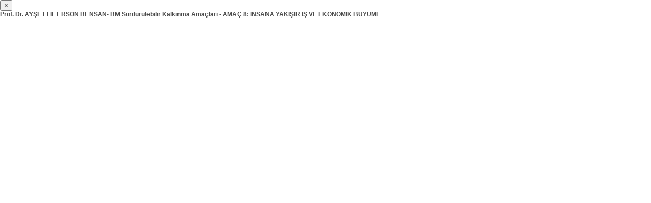

--- FILE ---
content_type: text/html; charset=utf-8
request_url: https://avesis.metu.edu.tr/usermetrics/searchlistmodal?SdgId=8&NetworkUserId=21001321
body_size: 5588
content:


<link rel="stylesheet" type="text/css" href="/Content/mainpage/vendor/searchkit/searchkit-style.css?zhSo4rdRStvw/FhLbdOSoKBG+LBe2/0BcqOii2jbr38=">
<link rel="stylesheet" type="text/css" href="/Content/mainpage/vendor/searchkit/css/custom.css?Rgqa2Di7IA6hWKXwOkxCLbGVWrOkC37q2W3JiVYRNEQ=">
<link rel="stylesheet" type="text/css" href="/Content/mainpage/vendor/searchkit/css/react-select.css" />
<style>
    .modal-title {
        margin: 0;
        padding: 0;
        background-color: transparent;
        color: #4b4b4b;
    }

    #searchListModal.modal-body {
        max-height: calc(100vh - 170px);
        overflow-y: auto;
        padding: 0 !important;
    }

    .sk-hits-list a:hover {
        text-decoration: underline;
    }

    .sk-search-box input.sk-search-box__text {
        color: #444 !important;
    }

        .sk-search-box input.sk-search-box__text::-webkit-input-placeholder {
            color: #444 !important;
        }

    @media (min-width: 960px) {
        .modal-xl {
            width: 900px;
        }
    }

    @media (min-width: 1280px) {
        .modal-xl {
            width: 1200px;
        }
    }

    @media (min-width: 1680px) {
        .modal-xl {
            width: 1600px;
        }
    }
</style>
<input name="__RequestVerificationToken" type="hidden" value="Sk5tBXVDScaovPfL_yzFZ0oGclW6tNCkpD2MRBBafGYHsbjZqvTPzcwr1_WzEhpiKTGdhHvoao4iQPoKvZy1FBTIAaXOe5TkbMl1vXpzIt41" />
<div class="modal-header">
    <button type="button" class="close" data-dismiss="modal" aria-hidden="true">&times;</button>
        <h5 class="modal-title">Prof. Dr. AYŞE ELİF ERSON BENSAN- BM S&#252;rd&#252;r&#252;lebilir Kalkınma Ama&#231;ları - AMA&#199; 8: İNSANA YAKIŞIR İŞ VE EKONOMİK B&#220;Y&#220;ME</h5>
</div>
<div id="searchListModal" class="modal-body">
    <div id="root"></div>
</div>

<script type="text/javascript">
    var modalSearchkitFilters = '[{ \"Key\": \"reference_primary.RightsOwners.NetworkUserId\", \"Value\": 21001321}, { \"Key\": \"sdgtopic.Id\", \"Value\": 8}]';
    var isJournalDetailModalEnable = true;
    var rootId = 'root';
    var filterBtnId = 'filter';
    var applyBtnId = 'apply';
</script>

<script type="text/javascript" src="/Content/mainpage/js/custom.js"></script>
<script type="text/javascript" src="/Content/backoffice/vendor/react/react.production.min.js"></script>
<script type="text/javascript" src="/Content/backoffice/vendor/react/react-dom.production.min.js"></script>
<script type="text/javascript" src="/Content/mainpage/vendor/searchkit/js/bundle.js"></script>
<script type="text/javascript" src="/Content/backoffice/vendor/react/prop-types.js"></script>
<script type="text/javascript" src="/Content/backoffice/vendor/react/react-input-autosize.min.js"></script>
<script type="text/javascript" src="/Content/backoffice/vendor/react/classnames.js"></script>
<script type="text/javascript" src="/Content/backoffice/vendor/react/react-select.min.js"></script>
<script type="text/javascript" src="/Content/mainpage/vendor/searchkit/custom-search.generated.js?sacinGReasljXFTvsKUCO3k3qU7AzszbZB3RR57XAd8="></script>
<script type="text/javascript">
    function formSubmit(element) {
        var btn = element.target;
        var token = $('[name=__RequestVerificationToken]').val();
        var id = $(btn).data("id");
        var form = $("#PasswordForm" + id);
        var passwordWrong = "Şifre hatalı";
        var passwordCannotBeEmpty = "Şifre boş olamaz";
        if ($("#Password"+ id).val() == '') {
            $("#definition" + id).text(passwordCannotBeEmpty);
        }
        else {
            $.ajax({
                url: form[0].action,
                type: form[0].method,
                data: form.serialize() + "&__RequestVerificationToken=" + token,
                success: function (result) {
                    if (result == undefined || result.isPasswordWrong) {
                        $("#definition" + id).text(passwordWrong);
                    }
                    else {
                        $("#definition" + id).text("");
                        $("#DocumentPasswordModal" + id).modal("hide");
                        location.href = result.redirectUrl;
                    }
                }
            });
        }

        $(document).on('hide.bs.modal', "#DocumentPasswordModal" + id, function () {
            $("#definition" + id).text("");
            $("#Password" + id).val('');
        });
    }

    $(function () {
        if ($(`#${filterBtnId}`).css('display') === 'none' && $(`#${applyBtnId}`).css('display') === 'none') {
            const itemList = document.getElementsByClassName('sk-panel');
            for (let i = 2; i < itemList.length; i++) {
                $(itemList[i].children[0]).addClass("is-collapsed");
                $(itemList[i].children[1]).addClass("is-collapsed");
            }
            document.getElementById(`${filterBtnId}`).style.display = 'block';
            document.getElementById(`${applyBtnId}`).style.display = 'none';
        } else {
            document.getElementById(`${filterBtnId}`).style.display = 'none';
            document.getElementById(`${applyBtnId}`).style.display = 'none';
        }
        var hitList = document.getElementsByClassName("sk-hits-list");
        $(document).mouseover(function () {
            if (hitList) {
                $(hitList).children().each(function () {
                    if ($(this).hasClass('viewed')) { return; }
                    $(this).addClass('viewed');
                    init($(this));
                    window.__plumX.widgets.init();
                });
            }
        });
    });
</script>




--- FILE ---
content_type: application/javascript
request_url: https://avesis.metu.edu.tr/Content/mainpage/vendor/searchkit/js/bundle.js
body_size: 400274
content:
/*!
 * Copyright 2015-2016, Ten Eleven Ltd.
 * All rights reserved.
 * 
 * This source code is licensed under the Apache 2.0 license found in the
 * LICENSE file in the root directory of this source tree.
 * 
 * @providesModule Searchkit
 * 
 */
!function (t, e) { "object" == typeof exports && "object" == typeof module ? module.exports = e(require("react"), require("react-dom")) : "function" == typeof define && define.amd ? define(["react", "react-dom"], e) : "object" == typeof exports ? exports.Searchkit = e(require("react"), require("react-dom")) : t.Searchkit = e(t.React, t.ReactDOM) }(this, function (t, e) {
    return function (t) { function e(r) { if (n[r]) return n[r].exports; var o = n[r] = { i: r, l: !1, exports: {} }; return t[r].call(o.exports, o, o.exports, e), o.l = !0, o.exports } var n = {}; return e.m = t, e.c = n, e.d = function (t, n, r) { e.o(t, n) || Object.defineProperty(t, n, { configurable: !1, enumerable: !0, get: r }) }, e.n = function (t) { var n = t && t.__esModule ? function () { return t.default } : function () { return t }; return e.d(n, "a", n), n }, e.o = function (t, e) { return Object.prototype.hasOwnProperty.call(t, e) }, e.p = "", e(e.s = 256) }([function (e, n) { e.exports = t }, function (t, e, n) { t.exports = n(259)() }, function (t, e, n) { function r(t) { for (var n in t) e.hasOwnProperty(n) || (e[n] = t[n]) } Object.defineProperty(e, "__esModule", { value: !0 }), r(n(73)), r(n(18)), r(n(41)), r(n(13)), r(n(36)), r(n(130)), r(n(220)), r(n(212)), r(n(218)), r(n(211)), r(n(219)) }, function (t, e, n) { var r = n(180), o = n(444), i = n(84), s = n(445), a = i(function (t) { return t.push(void 0, s), r(o, void 0, t) }); t.exports = a }, function (t, e) { var n = Array.isArray; t.exports = n }, function (t, e, n) { function r(t, e) { return (a(t) ? o : s)(t, i(e, 3)) } var o = n(39), i = n(11), s = n(175), a = n(4); t.exports = r }, function (t, e, n) { var r = n(63), o = n(30), i = n(122), s = n(12), a = n(58), u = n(25), c = Object.prototype, p = c.hasOwnProperty, l = i(function (t, e) { if (a(e) || s(e)) return void o(e, u(e), t); for (var n in e) p.call(e, n) && r(t, n, e[n]) }); t.exports = l }, function (t, e) { function n(t) { return t } t.exports = n }, function (t, e, n) { function r(t) { for (var n in t) e.hasOwnProperty(n) || (e[n] = t[n]) } Object.defineProperty(e, "__esModule", { value: !0 }), r(n(458)), r(n(460)), r(n(463)), r(n(225)) }, function (t, e, n) { "use strict"; e.__esModule = !0; var r = n(479), o = function (t) { return t && t.__esModule ? t : { default: t } }(r); e.default = o.default || function (t) { for (var e = 1; e < arguments.length; e++) { var n = arguments[e]; for (var r in n) Object.prototype.hasOwnProperty.call(n, r) && (t[r] = n[r]) } return t } }, function (t, e) { function n(t) { var e = typeof t; return null != t && ("object" == e || "function" == e) } t.exports = n }, function (t, e, n) { function r(t) { return "function" == typeof t ? t : null == t ? s : "object" == typeof t ? a(t) ? i(t[0], t[1]) : o(t) : u(t) } var o = n(273), i = n(312), s = n(7), a = n(4), u = n(318); t.exports = r }, function (t, e, n) { function r(t) { return null != t && i(t.length) && !o(t) } var o = n(105), i = n(102); t.exports = r }, function (t, e, n) { function r(t) { for (var n in t) e.hasOwnProperty(n) || (e[n] = t[n]) } Object.defineProperty(e, "__esModule", { value: !0 }), r(n(61)), r(n(333)), r(n(335)), r(n(336)), r(n(337)) }, function (t, e, n) { "use strict"; function r(t) { return "[object Array]" === P.call(t) } function o(t) { return "[object ArrayBuffer]" === P.call(t) } function i(t) { return "undefined" != typeof FormData && t instanceof FormData } function s(t) { return "undefined" != typeof ArrayBuffer && ArrayBuffer.isView ? ArrayBuffer.isView(t) : t && t.buffer && t.buffer instanceof ArrayBuffer } function a(t) { return "string" == typeof t } function u(t) { return "number" == typeof t } function c(t) { return void 0 === t } function p(t) { return null !== t && "object" == typeof t } function l(t) { return "[object Date]" === P.call(t) } function f(t) { return "[object File]" === P.call(t) } function h(t) { return "[object Blob]" === P.call(t) } function d(t) { return "[object Function]" === P.call(t) } function y(t) { return p(t) && d(t.pipe) } function v(t) { return "undefined" != typeof URLSearchParams && t instanceof URLSearchParams } function m(t) { return t.replace(/^\s*/, "").replace(/\s*$/, "") } function g() { return ("undefined" == typeof navigator || "ReactNative" !== navigator.product) && ("undefined" != typeof window && "undefined" != typeof document) } function b(t, e) { if (null !== t && void 0 !== t) if ("object" == typeof t || r(t) || (t = [t]), r(t)) for (var n = 0, o = t.length; n < o; n++)e.call(null, t[n], n, t); else for (var i in t) Object.prototype.hasOwnProperty.call(t, i) && e.call(null, t[i], i, t) } function _() { function t(t, n) { "object" == typeof e[n] && "object" == typeof t ? e[n] = _(e[n], t) : e[n] = t } for (var e = {}, n = 0, r = arguments.length; n < r; n++)b(arguments[n], t); return e } function O(t, e, n) { return b(e, function (e, r) { t[r] = n && "function" == typeof e ? w(e, n) : e }), t } var w = n(213), x = n(426), P = Object.prototype.toString; t.exports = { isArray: r, isArrayBuffer: o, isBuffer: x, isFormData: i, isArrayBufferView: s, isString: a, isNumber: u, isObject: p, isUndefined: c, isDate: l, isFile: f, isBlob: h, isFunction: d, isStream: y, isURLSearchParams: v, isStandardBrowserEnv: g, forEach: b, merge: _, extend: O, trim: m } }, function (t, e) { var n = t.exports = { version: "2.5.1" }; "number" == typeof __e && (__e = n) }, function (t, e, n) { var r = n(159), o = "object" == typeof self && self && self.Object === Object && self, i = r || o || Function("return this")(); t.exports = i }, function (t, e, n) { function r(t, e, n) { var r = null == t ? void 0 : o(t, e); return void 0 === r ? n : r } var o = n(82); t.exports = r }, function (t, e, n) { function r(t) { for (var n in t) e.hasOwnProperty(n) || (e[n] = t[n]) } Object.defineProperty(e, "__esModule", { value: !0 }), r(n(341)), r(n(85)), r(n(395)) }, function (t, e, n) { "use strict"; e.__esModule = !0, e.default = function (t, e) { if (!(t instanceof e)) throw new TypeError("Cannot call a class as a function") } }, function (t, e, n) { "use strict"; e.__esModule = !0; var r = n(231), o = function (t) { return t && t.__esModule ? t : { default: t } }(r); e.default = function () { function t(t, e) { for (var n = 0; n < e.length; n++) { var r = e[n]; r.enumerable = r.enumerable || !1, r.configurable = !0, "value" in r && (r.writable = !0), (0, o.default)(t, r.key, r) } } return function (e, n, r) { return n && t(e.prototype, n), r && t(e, r), e } }() }, function (t, e, n) { "use strict"; e.__esModule = !0; var r = n(70), o = function (t) { return t && t.__esModule ? t : { default: t } }(r); e.default = function (t, e) { if (!t) throw new ReferenceError("this hasn't been initialised - super() hasn't been called"); return !e || "object" !== (void 0 === e ? "undefined" : (0, o.default)(e)) && "function" != typeof e ? t : e } }, function (t, e, n) { "use strict"; function r(t) { return t && t.__esModule ? t : { default: t } } e.__esModule = !0; var o = n(508), i = r(o), s = n(512), a = r(s), u = n(70), c = r(u); e.default = function (t, e) { if ("function" != typeof e && null !== e) throw new TypeError("Super expression must either be null or a function, not " + (void 0 === e ? "undefined" : (0, c.default)(e))); t.prototype = (0, a.default)(e && e.prototype, { constructor: { value: t, enumerable: !1, writable: !0, configurable: !0 } }), e && (i.default ? (0, i.default)(t, e) : t.__proto__ = e) } }, function (t, e, n) { var r = n(141)("wks"), o = n(95), i = n(33).Symbol, s = "function" == typeof i; (t.exports = function (t) { return r[t] || (r[t] = s && i[t] || (s ? i : o)("Symbol." + t)) }).store = r }, function (t, e, n) { Object.defineProperty(e, "__esModule", { value: !0 }); var r = n(36), o = n(17), i = n(60), s = function () { function t() { this.active = !0, this.translations = {}, this.refCount = 0 } return t.prototype.incrementRef = function () { this.refCount++ }, t.prototype.decrementRef = function () { this.refCount-- }, t.prototype.setActive = function (t) { return this.active = t, this }, t.prototype.setSearchkitManager = function (t) { this.searchkit = t, this.uuid = t.guid(), this.results = this.searchkit.results }, t.prototype.translate = function (t, e) { var n = this.searchkit && this.searchkit.translate(t) || this.translations[t] || t; return r.Utils.translate(n, e) }, t.prototype.getResults = function () { return this.results }, t.prototype.setResults = function (t) { this.results = t }, t.prototype.getAggregations = function (t, e) { var n = this.getResults(), r = i(["aggregations"].concat(t)); return o(n, r, e) }, t.prototype.beforeBuildQuery = function () { }, t.prototype.buildSharedQuery = function (t) { return t }, t.prototype.buildOwnQuery = function (t) { return t }, t }(); e.Accessor = s }, function (t, e, n) { function r(t) { return s(t) ? o(t) : i(t) } var o = n(158), i = n(104), s = n(12); t.exports = r }, function (t, e) { function n(t) { return null != t && "object" == typeof t } t.exports = n }, function (t, e) { function n(t) { return void 0 === t } t.exports = n }, function (t, e, n) { function r(t) { return null == t ? void 0 === t ? u : a : c && c in Object(t) ? i(t) : s(t) } var o = n(37), i = n(266), s = n(267), a = "[object Null]", u = "[object Undefined]", c = o ? o.toStringTag : void 0; t.exports = r }, function (t, e, n) { var r = this && this.__extends || function () { var t = Object.setPrototypeOf || { __proto__: [] } instanceof Array && function (t, e) { t.__proto__ = e } || function (t, e) { for (var n in e) e.hasOwnProperty(n) && (t[n] = e[n]) }; return function (e, n) { function r() { this.constructor = e } t(e, n), e.prototype = null === n ? Object.create(n) : (r.prototype = n.prototype, new r) } }(); Object.defineProperty(e, "__esModule", { value: !0 }); var o = n(40), i = function (t) { function e() { return null !== t && t.apply(this, arguments) || this } return r(e, t), e }(o.StatefulAccessor); e.FilterBasedAccessor = i }, function (t, e, n) { function r(t, e, n, r) { var s = !n; n || (n = {}); for (var a = -1, u = e.length; ++a < u;) { var c = e[a], p = r ? r(n[c], t[c], c, n, t) : void 0; void 0 === p && (p = t[c]), s ? i(n, c, p) : o(n, c, p) } return n } var o = n(63), i = n(64); t.exports = r }, function (t, e, n) { "use strict"; var r = function () { }; t.exports = r }, function (t, e, n) { var r = n(33), o = n(15), i = n(135), s = n(50), a = function (t, e, n) { var u, c, p, l = t & a.F, f = t & a.G, h = t & a.S, d = t & a.P, y = t & a.B, v = t & a.W, m = f ? o : o[e] || (o[e] = {}), g = m.prototype, b = f ? r : h ? r[e] : (r[e] || {}).prototype; f && (n = e); for (u in n) (c = !l && b && void 0 !== b[u]) && u in m || (p = c ? b[u] : n[u], m[u] = f && "function" != typeof b[u] ? n[u] : y && c ? i(p, r) : v && b[u] == p ? function (t) { var e = function (e, n, r) { if (this instanceof t) { switch (arguments.length) { case 0: return new t; case 1: return new t(e); case 2: return new t(e, n) }return new t(e, n, r) } return t.apply(this, arguments) }; return e.prototype = t.prototype, e }(p) : d && "function" == typeof p ? i(Function.call, p) : p, d && ((m.virtual || (m.virtual = {}))[u] = p, t & a.R && g && !g[u] && s(g, u, p))) }; a.F = 1, a.G = 2, a.S = 4, a.P = 8, a.B = 16, a.W = 32, a.U = 64, a.R = 128, t.exports = a }, function (t, e) { var n = t.exports = "undefined" != typeof window && window.Math == Math ? window : "undefined" != typeof self && self.Math == Math ? self : Function("return this")(); "number" == typeof __g && (__g = n) }, function (t, e, n) { var r = n(51), o = n(226), i = n(136), s = Object.defineProperty; e.f = n(42) ? Object.defineProperty : function (t, e, n) { if (r(t), e = i(e, !0), r(n), o) try { return s(t, e, n) } catch (t) { } if ("get" in n || "set" in n) throw TypeError("Accessors not supported!"); return "value" in n && (t[e] = n.value), t } }, function (t, n) { t.exports = e }, function (t, e, n) { function r(t) { for (var n in t) e.hasOwnProperty(n) || (e[n] = t[n]) } Object.defineProperty(e, "__esModule", { value: !0 }), r(n(155)), r(n(322)), r(n(331)) }, function (t, e, n) { var r = n(16), o = r.Symbol; t.exports = o }, function (t, e, n) { function r(t, e) { var n = i(t, e); return o(n) ? n : void 0 } var o = n(285), i = n(288); t.exports = r }, function (t, e) { function n(t, e) { for (var n = -1, r = null == t ? 0 : t.length, o = Array(r); ++n < r;)o[n] = e(t[n], n, t); return o } t.exports = n }, function (t, e, n) { var r = this && this.__extends || function () { var t = Object.setPrototypeOf || { __proto__: [] } instanceof Array && function (t, e) { t.__proto__ = e } || function (t, e) { for (var n in e) e.hasOwnProperty(n) && (t[n] = e[n]) }; return function (e, n) { function r() { this.constructor = e } t(e, n), e.prototype = null === n ? Object.create(n) : (r.prototype = n.prototype, new r) } }(); Object.defineProperty(e, "__esModule", { value: !0 }); var o = n(24), i = function (t) { function e(e, n) { var r = t.call(this) || this; return r.key = e, r.urlKey = n || e && e.replace(/\./g, "_"), r.urlWithState = r.urlWithState.bind(r), r } return r(e, t), e.prototype.onStateChange = function (t) { }, e.prototype.fromQueryObject = function (t) { var e = t[this.urlKey]; this.state = this.state.setValue(e) }, e.prototype.getQueryObject = function () { var t = this.state.getValue(); return t ? (e = {}, e[this.urlKey] = t, e) : {}; var e }, e.prototype.setSearchkitManager = function (e) { t.prototype.setSearchkitManager.call(this, e), this.uuid = this.key + this.uuid, this.fromQueryObject(e.state), e.query = e.buildQuery(), this.setResultsState() }, e.prototype.setResults = function (e) { t.prototype.setResults.call(this, e), this.setResultsState() }, e.prototype.setResultsState = function () { this.resultsState = this.state }, e.prototype.resetState = function () { this.state = this.state.clear() }, e.prototype.urlWithState = function (t) { return this.searchkit.buildSearchUrl((e = {}, e[this.urlKey] = t, e)); var e }, e }(o.Accessor); e.StatefulAccessor = i }, function (t, e, n) { function r(t) { for (var n in t) e.hasOwnProperty(n) || (e[n] = t[n]) } Object.defineProperty(e, "__esModule", { value: !0 }), r(n(208)), r(n(129)), r(n(422)), r(n(209)), r(n(210)), r(n(457)) }, function (t, e, n) { t.exports = !n(52)(function () { return 7 != Object.defineProperty({}, "a", { get: function () { return 7 } }).a }) }, function (t, e) { var n = {}.hasOwnProperty; t.exports = function (t, e) { return n.call(t, e) } }, function (t, e, n) { var r = n(229), o = n(138); t.exports = function (t) { return r(o(t)) } }, function (t, e) { function n(t, e) { return t === e || t !== t && e !== e } t.exports = n }, function (t, e, n) { function r(t, e) { return o(t) ? t : i(t, e) ? [t] : s(a(t)) } var o = n(4), i = n(113), s = n(313), a = n(171); t.exports = r }, function (t, e, n) { function r(t) { return "symbol" == typeof t || i(t) && o(t) == s } var o = n(28), i = n(26), s = "[object Symbol]"; t.exports = r }, function (t, e, n) { function r(t) { if ("string" == typeof t || o(t)) return t; var e = t + ""; return "0" == e && 1 / t == -i ? "-0" : e } var o = n(47), i = 1 / 0; t.exports = r }, function (t, e, n) { t.exports = n(116) }, function (t, e, n) { var r = n(34), o = n(69); t.exports = n(42) ? function (t, e, n) { return r.f(t, e, o(1, n)) } : function (t, e, n) { return t[e] = n, t } }, function (t, e, n) { var r = n(68); t.exports = function (t) { if (!r(t)) throw TypeError(t + " is not an object!"); return t } }, function (t, e) { t.exports = function (t) { try { return !!t() } catch (t) { return !0 } } }, function (t, e, n) { "use strict"; e.__esModule = !0; var r = n(231), o = function (t) { return t && t.__esModule ? t : { default: t } }(r); e.default = function (t, e, n) { return e in t ? (0, o.default)(t, e, { value: n, enumerable: !0, configurable: !0, writable: !0 }) : t[e] = n, t } }, function (t, e, n) { "use strict"; function r(t, e) { return t + e } function o(t, e, n) { var r = n; { if ("object" !== (void 0 === e ? "undefined" : S(e))) return void 0 !== r ? ("number" == typeof r && (r += "px"), void (t.style[e] = r)) : A(t, e); for (var i in e) e.hasOwnProperty(i) && o(t, i, e[i]) } } function i(t) { var e = void 0, n = void 0, r = void 0, o = t.ownerDocument, i = o.body, s = o && o.documentElement; return e = t.getBoundingClientRect(), n = e.left, r = e.top, n -= s.clientLeft || i.clientLeft || 0, r -= s.clientTop || i.clientTop || 0, { left: n, top: r } } function s(t, e) { var n = t["page" + (e ? "Y" : "X") + "Offset"], r = "scroll" + (e ? "Top" : "Left"); if ("number" != typeof n) { var o = t.document; n = o.documentElement[r], "number" != typeof n && (n = o.body[r]) } return n } function a(t) { return s(t) } function u(t) { return s(t, !0) } function c(t) { var e = i(t), n = t.ownerDocument, r = n.defaultView || n.parentWindow; return e.left += a(r), e.top += u(r), e } function p(t) { return null !== t && void 0 !== t && t == t.window } function l(t) { return p(t) ? t.document : 9 === t.nodeType ? t : t.ownerDocument } function f(t, e, n) { var r = n, o = "", i = l(t); return r = r || i.defaultView.getComputedStyle(t, null), r && (o = r.getPropertyValue(e) || r[e]), o } function h(t, e) { var n = t[M] && t[M][e]; if (E.test(n) && !T.test(e)) { var r = t.style, o = r[N], i = t[F][N]; t[F][N] = t[M][N], r[N] = "fontSize" === e ? "1em" : n || 0, n = r.pixelLeft + R, r[N] = o, t[F][N] = i } return "" === n ? "auto" : n } function d(t, e) { return "left" === t ? e.useCssRight ? "right" : t : e.useCssBottom ? "bottom" : t } function y(t) { return "left" === t ? "right" : "right" === t ? "left" : "top" === t ? "bottom" : "bottom" === t ? "top" : void 0 } function v(t, e, n) { "static" === o(t, "position") && (t.style.position = "relative"); var i = -999, s = -999, a = d("left", n), u = d("top", n), p = y(a), l = y(u); "left" !== a && (i = 999), "top" !== u && (s = 999); var f = "", h = c(t); ("left" in e || "top" in e) && (f = Object(C.c)(t) || "", Object(C.e)(t, "none")), "left" in e && (t.style[p] = "", t.style[a] = i + "px"), "top" in e && (t.style[l] = "", t.style[u] = s + "px"); var v = c(t), m = {}; for (var g in e) if (e.hasOwnProperty(g)) { var b = d(g, n), _ = "left" === g ? i : s, O = h[g] - v[g]; m[b] = b === g ? _ + O : _ - O } o(t, m), r(t.offsetTop, t.offsetLeft), ("left" in e || "top" in e) && Object(C.e)(t, f); var w = {}; for (var x in e) if (e.hasOwnProperty(x)) { var P = d(x, n), j = e[x] - h[x]; w[P] = x === P ? m[P] + j : m[P] - j } o(t, w) } function m(t, e) { var n = c(t), r = Object(C.b)(t), o = { x: r.x, y: r.y }; "left" in e && (o.x = r.x + e.left - n.left), "top" in e && (o.y = r.y + e.top - n.top), Object(C.d)(t, o) } function g(t, e, n) { n.useCssRight || n.useCssBottom ? v(t, e, n) : n.useCssTransform && Object(C.a)() in document.body.style ? m(t, e, n) : v(t, e, n) } function b(t, e) { for (var n = 0; n < t.length; n++)e(t[n]) } function _(t) { return "border-box" === A(t, "boxSizing") } function O(t, e, n) { var r = {}, o = t.style, i = void 0; for (i in e) e.hasOwnProperty(i) && (r[i] = o[i], o[i] = e[i]); n.call(t); for (i in e) e.hasOwnProperty(i) && (o[i] = r[i]) } function w(t, e, n) { var r = 0, o = void 0, i = void 0, s = void 0; for (i = 0; i < e.length; i++)if (o = e[i]) for (s = 0; s < n.length; s++) { var a = void 0; a = "border" === o ? "" + o + n[s] + "Width" : o + n[s], r += parseFloat(A(t, a)) || 0 } return r } function x(t, e, n) { var r = n; if (p(t)) return "width" === e ? V.viewportWidth(t) : V.viewportHeight(t); if (9 === t.nodeType) return "width" === e ? V.docWidth(t) : V.docHeight(t); var o = "width" === e ? ["Left", "Right"] : ["Top", "Bottom"], i = "width" === e ? t.getBoundingClientRect().width : t.getBoundingClientRect().height, s = A(t), a = _(t, s), u = 0; (null === i || void 0 === i || i <= 0) && (i = void 0, u = A(t, e), (null === u || void 0 === u || Number(u) < 0) && (u = t.style[e] || 0), u = parseFloat(u) || 0), void 0 === r && (r = a ? I : D); var c = void 0 !== i || a, l = i || u; return r === D ? c ? l - w(t, ["border", "padding"], o, s) : u : c ? r === I ? l : l + (r === B ? -w(t, ["border"], o, s) : w(t, ["margin"], o, s)) : u + w(t, L.slice(r), o, s) } function P() { for (var t = arguments.length, e = Array(t), n = 0; n < t; n++)e[n] = arguments[n]; var r = void 0, o = e[0]; return 0 !== o.offsetWidth ? r = x.apply(void 0, e) : O(o, H, function () { r = x.apply(void 0, e) }), r } function j(t, e) { for (var n in e) e.hasOwnProperty(n) && (t[n] = e[n]); return t } var C = n(551), S = "function" == typeof Symbol && "symbol" == typeof Symbol.iterator ? function (t) { return typeof t } : function (t) { return t && "function" == typeof Symbol && t.constructor === Symbol && t !== Symbol.prototype ? "symbol" : typeof t }, k = /[\-+]?(?:\d*\.|)\d+(?:[eE][\-+]?\d+|)/.source, A = void 0, E = new RegExp("^(" + k + ")(?!px)[a-z%]+$", "i"), T = /^(top|right|bottom|left)$/, M = "currentStyle", F = "runtimeStyle", N = "left", R = "px"; "undefined" != typeof window && (A = window.getComputedStyle ? f : h); var L = ["margin", "border", "padding"], D = -1, B = 2, I = 1, V = {}; b(["Width", "Height"], function (t) { V["doc" + t] = function (e) { var n = e.document; return Math.max(n.documentElement["scroll" + t], n.body["scroll" + t], V["viewport" + t](n)) }, V["viewport" + t] = function (e) { var n = "client" + t, r = e.document, o = r.body, i = r.documentElement, s = i[n]; return "CSS1Compat" === r.compatMode && s || o && o[n] || s } }); var H = { position: "absolute", visibility: "hidden", display: "block" }; b(["width", "height"], function (t) { var e = t.charAt(0).toUpperCase() + t.slice(1); V["outer" + e] = function (e, n) { return e && P(e, t, n ? 0 : I) }; var n = "width" === t ? ["Left", "Right"] : ["Top", "Bottom"]; V[t] = function (e, r) { var i = r; if (void 0 === i) return e && P(e, t, D); if (e) { var s = A(e); return _(e) && (i += w(e, ["padding", "border"], n, s)), o(e, t, i) } } }); var U = { getWindow: function (t) { if (t && t.document && t.setTimeout) return t; var e = t.ownerDocument || t; return e.defaultView || e.parentWindow }, getDocument: l, offset: function (t, e, n) { if (void 0 === e) return c(t); g(t, e, n || {}) }, isWindow: p, each: b, css: o, clone: function (t) { var e = void 0, n = {}; for (e in t) t.hasOwnProperty(e) && (n[e] = t[e]); if (t.overflow) for (e in t) t.hasOwnProperty(e) && (n.overflow[e] = t.overflow[e]); return n }, mix: j, getWindowScrollLeft: function (t) { return a(t) }, getWindowScrollTop: function (t) { return u(t) }, merge: function () { for (var t = {}, e = arguments.length, n = Array(e), r = 0; r < e; r++)n[r] = arguments[r]; for (var o = 0; o < n.length; o++)U.mix(t, n[o]); return t }, viewportWidth: 0, viewportHeight: 0 }; j(U, V), e.a = U }, function (t, e, n) { var r = n(156), o = n(272), i = o(r); t.exports = i }, function (t, e, n) { var r = n(264), o = n(26), i = Object.prototype, s = i.hasOwnProperty, a = i.propertyIsEnumerable, u = r(function () { return arguments }()) ? r : function (t) { return o(t) && s.call(t, "callee") && !a.call(t, "callee") }; t.exports = u }, function (t, e, n) { (function (t) { var r = n(16), o = n(268), i = "object" == typeof e && e && !e.nodeType && e, s = i && "object" == typeof t && t && !t.nodeType && t, a = s && s.exports === i, u = a ? r.Buffer : void 0, c = u ? u.isBuffer : void 0, p = c || o; t.exports = p }).call(e, n(101)(t)) }, function (t, e) { function n(t) { var e = t && t.constructor; return t === ("function" == typeof e && e.prototype || r) } var r = Object.prototype; t.exports = n }, function (t, e, n) { var r = n(307), o = n(106), i = n(308), s = n(309), a = n(310), u = n(28), c = n(161), p = c(r), l = c(o), f = c(i), h = c(s), d = c(a), y = u; (r && "[object DataView]" != y(new r(new ArrayBuffer(1))) || o && "[object Map]" != y(new o) || i && "[object Promise]" != y(i.resolve()) || s && "[object Set]" != y(new s) || a && "[object WeakMap]" != y(new a)) && (y = function (t) { var e = u(t), n = "[object Object]" == e ? t.constructor : void 0, r = n ? c(n) : ""; if (r) switch (r) { case p: return "[object DataView]"; case l: return "[object Map]"; case f: return "[object Promise]"; case h: return "[object Set]"; case d: return "[object WeakMap]" }return e }), t.exports = y }, function (t, e) { function n(t) { for (var e = -1, n = null == t ? 0 : t.length, r = 0, o = []; ++e < n;) { var i = t[e]; i && (o[r++] = i) } return o } t.exports = n }, function (t, e) { Object.defineProperty(e, "__esModule", { value: !0 }); var n = function () { function t(t) { void 0 === t && (t = null), this.value = t } return t.prototype.create = function (t) { return new this.constructor(t) }, t.prototype.setValue = function (t) { return this.create(t) }, t.prototype.clear = function () { return this.create(null) }, t.prototype.getValue = function () { return this.value }, t.prototype.hasValue = function () { return !!this.value }, t }(); e.State = n }, function (t, e, n) { function r(t) { var e = o(t), n = e % 1; return e === e ? n ? e - n : e : 0 } var o = n(334); t.exports = r }, function (t, e, n) { function r(t, e, n) { var r = t[e]; a.call(t, e) && i(r, n) && (void 0 !== n || e in t) || o(t, e, n) } var o = n(64), i = n(45), s = Object.prototype, a = s.hasOwnProperty; t.exports = r }, function (t, e, n) { function r(t, e, n) { "__proto__" == e && o ? o(t, e, { configurable: !0, enumerable: !0, value: n, writable: !0 }) : t[e] = n } var o = n(182); t.exports = r }, function (t, e, n) { function r(t, e) { return s(t, i(o(e))) } var o = n(11), i = n(177), s = n(368); t.exports = r }, function (t, e, n) { function r(t) { return s(t) ? o(t, !0) : i(t) } var o = n(158), i = n(369), s = n(12); t.exports = r }, function (t, e, n) { "use strict"; n.d(e, "a", function () { return r }), n.d(e, "f", function () { return o }), n.d(e, "c", function () { return i }), n.d(e, "e", function () { return s }), n.d(e, "g", function () { return a }), n.d(e, "d", function () { return u }), n.d(e, "b", function () { return c }); var r = function (t) { return "/" === t.charAt(0) ? t : "/" + t }, o = function (t) { return "/" === t.charAt(0) ? t.substr(1) : t }, i = function (t, e) { return new RegExp("^" + e + "(\\/|\\?|#|$)", "i").test(t) }, s = function (t, e) { return i(t, e) ? t.substr(e.length) : t }, a = function (t) { return "/" === t.charAt(t.length - 1) ? t.slice(0, -1) : t }, u = function (t) { var e = t || "/", n = "", r = "", o = e.indexOf("#"); -1 !== o && (r = e.substr(o), e = e.substr(0, o)); var i = e.indexOf("?"); return -1 !== i && (n = e.substr(i), e = e.substr(0, i)), { pathname: e, search: "?" === n ? "" : n, hash: "#" === r ? "" : r } }, c = function (t) { var e = t.pathname, n = t.search, r = t.hash, o = e || "/"; return n && "?" !== n && (o += "?" === n.charAt(0) ? n : "?" + n), r && "#" !== r && (o += "#" === r.charAt(0) ? r : "#" + r), o } }, function (t, e) { t.exports = function (t) { return "object" == typeof t ? null !== t : "function" == typeof t } }, function (t, e) { t.exports = function (t, e) { return { enumerable: !(1 & t), configurable: !(2 & t), writable: !(4 & t), value: e } } }, function (t, e, n) { "use strict"; function r(t) { return t && t.__esModule ? t : { default: t } } e.__esModule = !0; var o = n(488), i = r(o), s = n(498), a = r(s), u = "function" == typeof a.default && "symbol" == typeof i.default ? function (t) { return typeof t } : function (t) { return t && "function" == typeof a.default && t.constructor === a.default && t !== a.default.prototype ? "symbol" : typeof t }; e.default = "function" == typeof a.default && "symbol" === u(i.default) ? function (t) { return void 0 === t ? "undefined" : u(t) } : function (t) { return t && "function" == typeof a.default && t.constructor === a.default && t !== a.default.prototype ? "symbol" : void 0 === t ? "undefined" : u(t) } }, function (t, e) { t.exports = {} }, function (t, e, n) { "use strict"; e.__esModule = !0, e.default = function (t, e) { var n = {}; for (var r in t) e.indexOf(r) >= 0 || Object.prototype.hasOwnProperty.call(t, r) && (n[r] = t[r]); return n } }, function (t, e, n) { function r(t) { for (var n in t) e.hasOwnProperty(n) || (e[n] = t[n]) } Object.defineProperty(e, "__esModule", { value: !0 }), r(n(24)), r(n(40)), r(n(332)), r(n(397)), r(n(398)), r(n(399)), r(n(400)), r(n(403)), r(n(404)), r(n(405)), r(n(406)), r(n(408)), r(n(409)), r(n(412)), r(n(204)), r(n(413)), r(n(414)), r(n(29)), r(n(415)), r(n(417)), r(n(418)), r(n(419)), r(n(420)), r(n(421)) }, function (t, e) { function n(t, e) { return !!(e = null == e ? r : e) && ("number" == typeof t || o.test(t)) && t > -1 && t % 1 == 0 && t < e } var r = 9007199254740991, o = /^(?:0|[1-9]\d*)$/; t.exports = n }, function (t, e, n) { var r = n(269), o = n(103), i = n(270), s = i && i.isTypedArray, a = s ? o(s) : r; t.exports = a }, function (t, e, n) { function r(t) { var e = this.__data__ = new o(t); this.size = e.size } var o = n(77), i = n(280), s = n(281), a = n(282), u = n(283), c = n(284); r.prototype.clear = i, r.prototype.delete = s, r.prototype.get = a, r.prototype.has = u, r.prototype.set = c, t.exports = r }, function (t, e, n) { function r(t) { var e = -1, n = null == t ? 0 : t.length; for (this.clear(); ++e < n;) { var r = t[e]; this.set(r[0], r[1]) } } var o = n(275), i = n(276), s = n(277), a = n(278), u = n(279); r.prototype.clear = o, r.prototype.delete = i, r.prototype.get = s, r.prototype.has = a, r.prototype.set = u, t.exports = r }, function (t, e, n) { function r(t, e) { for (var n = t.length; n--;)if (o(t[n][0], e)) return n; return -1 } var o = n(45); t.exports = r }, function (t, e, n) { var r = n(38), o = r(Object, "create"); t.exports = o }, function (t, e, n) { function r(t, e) { var n = t.__data__; return o(e) ? n["string" == typeof e ? "string" : "hash"] : n.map } var o = n(297); t.exports = r }, function (t, e) { function n(t, e) { for (var n = -1, r = e.length, o = t.length; ++n < r;)t[o + n] = e[n]; return t } t.exports = n }, function (t, e, n) { function r(t, e) { e = o(e, t); for (var n = 0, r = e.length; null != t && n < r;)t = t[i(e[n++])]; return n && n == r ? t : void 0 } var o = n(46), i = n(48); t.exports = r }, function (t, e, n) { var r = n(323), o = n(84), i = n(183), s = o(function (t, e) { return i(t) ? r(t, e) : [] }); t.exports = s }, function (t, e, n) { function r(t, e) { return s(i(t, e, o), t + "") } var o = n(7), i = n(179), s = n(181); t.exports = r }, function (t, e, n) { function r(t) { for (var n in t) e.hasOwnProperty(n) || (e[n] = t[n]) } Object.defineProperty(e, "__esModule", { value: !0 }), r(n(342)), r(n(346)), r(n(349)), r(n(355)), r(n(363)) }, function (t, e, n) { function r(t, e, n) { return void 0 === n && (n = []), n = s(n), n.length > 0 && (e.aggs = i(n, o, {})), r = {}, r[t] = e, r; var r } Object.defineProperty(e, "__esModule", { value: !0 }); var o = n(6), i = n(99), s = n(60); e.AggsContainer = r }, function (t, e, n) { var r = n(357), o = n(193), i = o(function (t, e) { return null == t ? {} : r(t, e) }); t.exports = i }, function (t, e) { function n(t, e) { var n = -1, r = t.length; for (e || (e = Array(r)); ++n < r;)e[n] = t[n]; return e } t.exports = n }, function (t, e, n) { function r(t) { return null == t ? [] : o(t, i(t)) } var o = n(390), i = n(25); t.exports = r }, function (t, e) { Object.defineProperty(e, "__esModule", { value: !0 }); var n = function () { function t(t) { this.fieldOptions = t } return t }(); e.FieldContext = n }, function (t, e, n) { var r = n(407), o = n(191), i = r(o); t.exports = i }, function (t, e, n) { function r(t, e, n, r) { t = i(t) ? t : u(t), n = n && !r ? a(n) : 0; var p = t.length; return n < 0 && (n = c(p + n, 0)), s(t) ? n <= p && t.indexOf(e, n) > -1 : !!p && o(t, e, n) > -1 } var o = n(114), i = n(12), s = n(120), a = n(62), u = n(89), c = Math.max; t.exports = r }, function (t, e, n) { "use strict"; n.d(e, "a", function () { return a }), n.d(e, "b", function () { return u }); var r = n(449), o = n(450), i = n(67), s = Object.assign || function (t) { for (var e = 1; e < arguments.length; e++) { var n = arguments[e]; for (var r in n) Object.prototype.hasOwnProperty.call(n, r) && (t[r] = n[r]) } return t }, a = function (t, e, n, o) { var a = void 0; "string" == typeof t ? (a = Object(i.d)(t), a.state = e) : (a = s({}, t), void 0 === a.pathname && (a.pathname = ""), a.search ? "?" !== a.search.charAt(0) && (a.search = "?" + a.search) : a.search = "", a.hash ? "#" !== a.hash.charAt(0) && (a.hash = "#" + a.hash) : a.hash = "", void 0 !== e && void 0 === a.state && (a.state = e)); try { a.pathname = decodeURI(a.pathname) } catch (t) { throw t instanceof URIError ? new URIError('Pathname "' + a.pathname + '" could not be decoded. This is likely caused by an invalid percent-encoding.') : t } return n && (a.key = n), o ? a.pathname ? "/" !== a.pathname.charAt(0) && (a.pathname = Object(r.a)(a.pathname, o.pathname)) : a.pathname = o.pathname : a.pathname || (a.pathname = "/"), a }, u = function (t, e) { return t.pathname === e.pathname && t.search === e.search && t.hash === e.hash && t.key === e.key && Object(o.a)(t.state, e.state) } }, function (t, e, n) { var r = n(228), o = n(142); t.exports = Object.keys || function (t) { return r(t, o) } }, function (t, e) { var n = 0, r = Math.random(); t.exports = function (t) { return "Symbol(".concat(void 0 === t ? "" : t, ")_", (++n + r).toString(36)) } }, function (t, e) { e.f = {}.propertyIsEnumerable }, function (t, e, n) { var r = n(138); t.exports = function (t) { return Object(r(t)) } }, function (t, e, n) {
        var r, o;/*!
  Copyright (c) 2016 Jed Watson.
  Licensed under the MIT License (MIT), see
  http://jedwatson.github.io/classnames
*/
        !function () { "use strict"; function n() { for (var t = [], e = 0; e < arguments.length; e++) { var r = arguments[e]; if (r) { var o = typeof r; if ("string" === o || "number" === o) t.push(r); else if (Array.isArray(r)) t.push(n.apply(null, r)); else if ("object" === o) for (var s in r) i.call(r, s) && r[s] && t.push(s) } } return t.join(" ") } var i = {}.hasOwnProperty; void 0 !== t && t.exports ? t.exports = n : (r = [], void 0 !== (o = function () { return n }.apply(e, r)) && (t.exports = o)) }()
    }, function (t, e, n) { function r(t, e, n) { var r = u(t) ? o : a, c = arguments.length < 3; return r(t, s(e, 4), n, c, i) } var o = n(100), i = n(55), s = n(11), a = n(320), u = n(4); t.exports = r }, function (t, e) { function n(t, e, n, r) { var o = -1, i = null == t ? 0 : t.length; for (r && i && (n = t[++o]); ++o < i;)n = e(n, t[o], o, t); return n } t.exports = n }, function (t, e) { t.exports = function (t) { return t.webpackPolyfill || (t.deprecate = function () { }, t.paths = [], t.children || (t.children = []), Object.defineProperty(t, "loaded", { enumerable: !0, get: function () { return t.l } }), Object.defineProperty(t, "id", { enumerable: !0, get: function () { return t.i } }), t.webpackPolyfill = 1), t } }, function (t, e) { function n(t) { return "number" == typeof t && t > -1 && t % 1 == 0 && t <= r } var r = 9007199254740991; t.exports = n }, function (t, e) { function n(t) { return function (e) { return t(e) } } t.exports = n }, function (t, e, n) { function r(t) { if (!o(t)) return i(t); var e = []; for (var n in Object(t)) a.call(t, n) && "constructor" != n && e.push(n); return e } var o = n(58), i = n(271), s = Object.prototype, a = s.hasOwnProperty; t.exports = r }, function (t, e, n) { function r(t) { if (!i(t)) return !1; var e = o(t); return e == a || e == u || e == s || e == c } var o = n(28), i = n(10), s = "[object AsyncFunction]", a = "[object Function]", u = "[object GeneratorFunction]", c = "[object Proxy]"; t.exports = r }, function (t, e, n) { var r = n(38), o = n(16), i = r(o, "Map"); t.exports = i }, function (t, e, n) { function r(t) { var e = -1, n = null == t ? 0 : t.length; for (this.clear(); ++e < n;) { var r = t[e]; this.set(r[0], r[1]) } } var o = n(289), i = n(296), s = n(298), a = n(299), u = n(300); r.prototype.clear = o, r.prototype.delete = i, r.prototype.get = s, r.prototype.has = a, r.prototype.set = u, t.exports = r }, function (t, e, n) { function r(t, e, n, s, a) { return t === e || (null == t || null == e || !i(t) && !i(e) ? t !== t && e !== e : o(t, e, n, s, r, a)) } var o = n(301), i = n(26); t.exports = r }, function (t, e) { function n(t) { var e = -1, n = Array(t.size); return t.forEach(function (t, r) { n[++e] = [r, t] }), n } t.exports = n }, function (t, e) { function n(t) { var e = -1, n = Array(t.size); return t.forEach(function (t) { n[++e] = t }), n } t.exports = n }, function (t, e, n) { var r = n(112), o = n(168), i = Object.prototype, s = i.propertyIsEnumerable, a = Object.getOwnPropertySymbols, u = a ? function (t) { return null == t ? [] : (t = Object(t), r(a(t), function (e) { return s.call(t, e) })) } : o; t.exports = u }, function (t, e) { function n(t, e) { for (var n = -1, r = null == t ? 0 : t.length, o = 0, i = []; ++n < r;) { var s = t[n]; e(s, n, t) && (i[o++] = s) } return i } t.exports = n }, function (t, e, n) { function r(t, e) { if (o(t)) return !1; var n = typeof t; return !("number" != n && "symbol" != n && "boolean" != n && null != t && !i(t)) || (a.test(t) || !s.test(t) || null != e && t in Object(e)) } var o = n(4), i = n(47), s = /\.|\[(?:[^[\]]*|(["'])(?:(?!\1)[^\\]|\\.)*?\1)\]/, a = /^\w*$/; t.exports = r }, function (t, e, n) { function r(t, e, n) { return e === e ? s(t, e, n) : o(t, i, n) } var o = n(178), i = n(325), s = n(326); t.exports = r }, function (t, e) { function n(t) { return function () { return t } } t.exports = n }, function (t, e, n) { function r(t, e) { return (a(t) ? o : i)(t, s(e)) } var o = n(184), i = n(55), s = n(330), a = n(4); t.exports = r }, function (t, e, n) { function r(t) { if (null == t) return !0; if (u(t) && (a(t) || "string" == typeof t || "function" == typeof t.splice || c(t) || l(t) || s(t))) return !t.length; var e = i(t); if (e == f || e == h) return !t.size; if (p(t)) return !o(t).length; for (var n in t) if (y.call(t, n)) return !1; return !0 } var o = n(104), i = n(59), s = n(56), a = n(4), u = n(12), c = n(57), p = n(58), l = n(75), f = "[object Map]", h = "[object Set]", d = Object.prototype, y = d.hasOwnProperty; t.exports = r }, function (t, e, n) { function r(t, e, n) { return t && t.length ? (e = n || void 0 === e ? 1 : i(e), o(t, 0, e < 0 ? 0 : e)) : [] } var o = n(187), i = n(62); t.exports = r }, function (t, e, n) { function r(t) { if (null == t) return 0; if (s(t)) return a(t) ? u(t) : t.length; var e = i(t); return e == c || e == p ? t.size : o(t).length } var o = n(104), i = n(59), s = n(12), a = n(120), u = n(338), c = "[object Map]", p = "[object Set]"; t.exports = r }, function (t, e, n) { function r(t) { return "string" == typeof t || !i(t) && s(t) && o(t) == a } var o = n(28), i = n(4), s = n(26), a = "[object String]"; t.exports = r }, function (t, e, n) { "use strict"; var r = function (t, e, n, r, o, i, s, a) { if (!t) { var u; if (void 0 === e) u = new Error("Minified exception occurred; use the non-minified dev environment for the full error message and additional helpful warnings."); else { var c = [n, r, o, i, s, a], p = 0; u = new Error(e.replace(/%s/g, function () { return c[p++] })), u.name = "Invariant Violation" } throw u.framesToPop = 1, u } }; t.exports = r }, function (t, e, n) { function r(t) { return o(function (e, n) { var r = -1, o = n.length, s = o > 1 ? n[o - 1] : void 0, a = o > 2 ? n[2] : void 0; for (s = t.length > 3 && "function" == typeof s ? (o-- , s) : void 0, a && i(n[0], n[1], a) && (s = o < 3 ? void 0 : s, o = 1), e = Object(e); ++r < o;) { var u = n[r]; u && t(e, u, r, s) } return e }) } var o = n(84), i = n(190); t.exports = r }, function (t, e, n) { function r(t, e) { return (a(t) ? o : i)(t, s(e, 3)) } var o = n(112), i = n(176), s = n(11), a = n(4); t.exports = r }, function (t, e, n) { function r(t, e, n, s, a) { var u = -1, c = t.length; for (n || (n = i), a || (a = []); ++u < c;) { var p = t[u]; e > 0 && n(p) ? e > 1 ? r(p, e - 1, n, s, a) : o(a, p) : s || (a[a.length] = p) } return a } var o = n(81), i = n(360); t.exports = r }, function (t, e, n) { function r(t) { return o(t, s, i) } var o = n(167), i = n(194), s = n(66); t.exports = r }, function (t, e, n) { var r = n(160), o = r(Object.getPrototypeOf, Object); t.exports = o }, function (t, e, n) { function r(t) { var e = new t.constructor(t.byteLength); return new o(e).set(new o(t)), e } var o = n(165); t.exports = r }, function (t, e, n) { function r(t, e) { return t && t.length ? o(t, s(e, 2), i) : void 0 } var o = n(207), i = n(416), s = n(11); t.exports = r }, function (t, e, n) { var r = this && this.__extends || function () { var t = Object.setPrototypeOf || { __proto__: [] } instanceof Array && function (t, e) { t.__proto__ = e } || function (t, e) { for (var n in e) e.hasOwnProperty(n) && (t[n] = e[n]) }; return function (e, n) { function r() { this.constructor = e } t(e, n), e.prototype = null === n ? Object.create(n) : (r.prototype = n.prototype, new r) } }(); Object.defineProperty(e, "__esModule", { value: !0 }); var o = n(0), i = n(209), s = function (t) { function e() { return null !== t && t.apply(this, arguments) || this } return r(e, t), e.prototype.render = function () { return o.cloneElement(this.props.children, { onClick: this.props.handler }) }, e }(o.PureComponent); e.NormalClickComponent = s; var a = function (t) { function e() { var e = null !== t && t.apply(this, arguments) || this; return e.threshold = 20, e } return r(e, t), e.prototype.handleMouseDown = function (t) { this.supportsTouch || 0 === t.button && this.props.handler() }, e.prototype.cleanupTouch = function () { delete this.startPoint }, e.prototype.getSinglePoint = function (t) { var e = t.changedTouches; return 1 === e.length ? { x: e[0].pageX, y: e[0].pageY } : null }, e.prototype.handleTouchStart = function (t) { this.supportsTouch = !0, this.startPoint = this.getSinglePoint(t) }, e.prototype.pointsWithinThreshold = function (t, e) { return Math.abs(t.x - e.x) < this.threshold && Math.abs(t.y - e.y) < this.threshold }, e.prototype.handleTouchEnd = function (t) { if (this.startPoint) { var e = this.getSinglePoint(t); this.pointsWithinThreshold(this.startPoint, e) && this.props.handler(), this.cleanupTouch() } }, e.prototype.handleClick = function (t) { t.preventDefault() }, e.prototype.render = function () { return o.cloneElement(this.props.children, { onMouseDown: this.handleMouseDown.bind(this), onTouchStart: this.handleTouchStart.bind(this), onTouchEnd: this.handleTouchEnd.bind(this), onClick: this.handleClick.bind(this) }) }, e }(o.PureComponent); e.FastClickComponent = a; var u = function (t) { function e() { return null !== t && t.apply(this, arguments) || this } return r(e, t), e.prototype.render = function () { return i.renderComponent(e.component, this.props, this.props.children) }, e.component = s, e }(o.Component); e.FastClick = u }, function (t, e, n) { var r = this && this.__assign || Object.assign || function (t) { for (var e, n = 1, r = arguments.length; n < r; n++) { e = arguments[n]; for (var o in e) Object.prototype.hasOwnProperty.call(e, o) && (t[o] = e[o]) } return t }; Object.defineProperty(e, "__esModule", { value: !0 }); var o = n(18), i = n(73), s = n(211), a = n(212), u = n(218), c = n(36), p = n(219), l = n(220), f = n(3), h = n(115), d = n(7), y = n(5), v = n(456), m = n(17), g = function () { function t(t, e, n) { void 0 === e && (e = {}), void 0 === n && (n = {}); var r = this; this.VERSION = p.VERSION, this.options = f(e, { useHistory: !0, httpHeaders: {}, searchOnLoad: !0, defaultSize: 20, createHistory: l.createHistoryInstance, getLocation: function () { return window.location } }), this.host = t, this.guidGenerator = new c.GuidGenerator, this.results = n.results, this.state = n.state || {}, this.transport = this.options.transport || new a.AxiosESTransport(t, { headers: this.options.httpHeaders, basicAuth: this.options.basicAuth, searchUrlPath: this.options.searchUrlPath, timeout: this.options.timeout, withCredentials: this.options.withCredentials }), this.accessors = new s.AccessorManager, this.accessors.add(new i.PageSizeAccessor(this.options.defaultSize)), this.registrationCompleted = new Promise(function (t) { r.completeRegistration = t }), this.translateFunction = h(void 0), this.queryProcessor = d, this.shouldPerformSearch = function () { return !0 }, this.query = new o.ImmutableQuery, this.emitter = new c.EventEmitter, this.resultsEmitter = new c.EventEmitter } return t.mock = function (e) { void 0 === e && (e = {}); var n = new t("/", r({ useHistory: !1, transport: new a.MockESTransport }, e)); return n.setupListeners(), n }, t.prototype.setupListeners = function () { this.initialLoading = !this.results, this.options.useHistory && (this.unlistenHistory(), this.history = this.options.createHistory(), this.listenToHistory()), this.runInitialSearch() }, t.prototype.addAccessor = function (t) { return t.setSearchkitManager(this), this.accessors.add(t) }, t.prototype.removeAccessor = function (t) { this.accessors.remove(t) }, t.prototype.addDefaultQuery = function (t) { return this.addAccessor(new i.AnonymousAccessor(t)) }, t.prototype.setQueryProcessor = function (t) { this.queryProcessor = t }, t.prototype.translate = function (t) { return this.translateFunction(t) }, t.prototype.buildQuery = function () { return this.accessors.buildQuery() }, t.prototype.resetState = function () { this.accessors.resetState() }, t.prototype.addResultsListener = function (t) { return this.resultsEmitter.addListener(t) }, t.prototype.unlistenHistory = function () { this.options.useHistory && this._unlistenHistory && this._unlistenHistory() }, t.prototype.listenToHistory = function () { var t = this; this._unlistenHistory = this.history.listen(function (e, n) { "POP" === n && t._searchWhenCompleted(e) }) }, t.prototype._searchWhenCompleted = function (t) { var e = this; this.registrationCompleted.then(function () { e.searchFromUrlQuery(t.search) }).catch(function (t) { }) }, t.prototype.runInitialSearch = function () { this.options.searchOnLoad && this._searchWhenCompleted(this.options.getLocation()) }, t.prototype.searchFromUrlQuery = function (t) { return t = l.decodeObjString(t.replace(/^\?/, "")), this.accessors.setState(t), this._search() }, t.prototype.performSearch = function (t, e) { void 0 === t && (t = !1), void 0 === e && (e = !0), e && !v(this.accessors.getState(), this.state) && this.accessors.notifyStateChange(this.state); var n = this._search(); if (this.options.useHistory) { var r = t ? this.history.replace : this.history.push, o = this.options.getLocation().pathname + "?" + l.encodeObjUrl(this.state); r.call(this.history, o) } return n }, t.prototype.buildSearchUrl = function (t) { void 0 === t && (t = {}); var e = f(t, this.state || this.accessors.getState()); return this.options.getLocation().pathname + "?" + l.encodeObjUrl(e) }, t.prototype.reloadSearch = function () { return delete this.query, this.performSearch() }, t.prototype.search = function (t) { return void 0 === t && (t = !1), this.performSearch(t) }, t.prototype.getResultsAndState = function () { return { results: this.results, state: this.state } }, t.prototype._search = function () { var t = this; this.state = this.accessors.getState(); var e = this.buildQuery(); if (!this.shouldPerformSearch(e)) return Promise.resolve(this.getResultsAndState()); if (this.results && this.query && v(e.getJSON(), this.query.getJSON())) return Promise.resolve(this.getResultsAndState()); this.query = e, this.loading = !0, this.emitter.trigger(); var n = this.queryProcessor(this.query.getJSON()); return this.currentSearchRequest && this.currentSearchRequest.deactivate(), this.currentSearchRequest = new u.SearchRequest(this.transport, n, this), this.currentSearchRequest.run().then(function () { return t.getResultsAndState() }) }, t.prototype.setResults = function (t) { this.compareResults(this.results, t), this.results = t, this.error = null, this.accessors.setResults(t), this.onResponseChange(), this.resultsEmitter.trigger(this.results) }, t.prototype.compareResults = function (t, e) { var n = y(m(e, ["hits", "hits"], []), "_id").join(","), r = m(t, ["hits", "ids"], ""); e.hits && (e.hits.ids = n, e.hits.hasChanged = !(n && n === r)) }, t.prototype.guid = function (t) { return this.guidGenerator.guid(t) }, t.prototype.getHits = function () { return m(this.results, ["hits", "hits"], []) }, t.prototype.getHitsCount = function () { return m(this.results, ["hits", "total"], 0) }, t.prototype.getTime = function () { return m(this.results, "took", 0) }, t.prototype.getSuggestions = function () { return m(this.results, ["suggest", "suggestions"], {}) }, t.prototype.getQueryAccessor = function () { return this.accessors.queryAccessor }, t.prototype.getAccessorsByType = function (t) { return this.accessors.getAccessorsByType(t) }, t.prototype.getAccessorByType = function (t) { return this.accessors.getAccessorByType(t) }, t.prototype.hasHits = function () { return this.getHitsCount() > 0 }, t.prototype.hasHitsChanged = function () { return m(this.results, ["hits", "hasChanged"], !0) }, t.prototype.setError = function (t) { this.error = t, this.results = null, this.accessors.setResults(null), this.onResponseChange() }, t.prototype.onResponseChange = function () { this.loading = !1, this.initialLoading = !1, this.emitter.trigger() }, t.VERSION = p.VERSION, t }(); e.SearchkitManager = g }, function (t, e) { Object.defineProperty(e, "__esModule", { value: !0 }); var n = function () { function t() { } return t }(); e.ESTransport = n }, function (t, e, n) { "use strict"; (function (e) { function r(t, e) { !o.isUndefined(t) && o.isUndefined(t["Content-Type"]) && (t["Content-Type"] = e) } var o = n(14), i = n(429), s = { "Content-Type": "application/x-www-form-urlencoded" }, a = { adapter: function () { var t; return "undefined" != typeof XMLHttpRequest ? t = n(214) : void 0 !== e && (t = n(214)), t }(), transformRequest: [function (t, e) { return i(e, "Content-Type"), o.isFormData(t) || o.isArrayBuffer(t) || o.isBuffer(t) || o.isStream(t) || o.isFile(t) || o.isBlob(t) ? t : o.isArrayBufferView(t) ? t.buffer : o.isURLSearchParams(t) ? (r(e, "application/x-www-form-urlencoded;charset=utf-8"), t.toString()) : o.isObject(t) ? (r(e, "application/json;charset=utf-8"), JSON.stringify(t)) : t }], transformResponse: [function (t) { if ("string" == typeof t) try { t = JSON.parse(t) } catch (t) { } return t }], timeout: 0, xsrfCookieName: "XSRF-TOKEN", xsrfHeaderName: "X-XSRF-TOKEN", maxContentLength: -1, validateStatus: function (t) { return t >= 200 && t < 300 } }; a.headers = { common: { Accept: "application/json, text/plain, */*" } }, o.forEach(["delete", "get", "head"], function (t) { a.headers[t] = {} }), o.forEach(["post", "put", "patch"], function (t) { a.headers[t] = o.merge(s) }), t.exports = a }).call(e, n(428)) }, function (t, e, n) { "use strict"; var r = n(31), o = n.n(r), i = function () { var t = null, e = function (e) { return o()(null == t, "A history supports only one prompt at a time"), t = e, function () { t === e && (t = null) } }, n = function (e, n, r, i) { if (null != t) { var s = "function" == typeof t ? t(e, n) : t; "string" == typeof s ? "function" == typeof r ? r(s, i) : (o()(!1, "A history needs a getUserConfirmation function in order to use a prompt message"), i(!0)) : i(!1 !== s) } else i(!0) }, r = []; return { setPrompt: e, confirmTransitionTo: n, appendListener: function (t) { var e = !0, n = function () { e && t.apply(void 0, arguments) }; return r.push(n), function () { e = !1, r = r.filter(function (t) { return t !== n }) } }, notifyListeners: function () { for (var t = arguments.length, e = Array(t), n = 0; n < t; n++)e[n] = arguments[n]; r.forEach(function (t) { return t.apply(void 0, e) }) } } }; e.a = i }, function (t, e, n) { function r(t) { var e = t.bemBlocks, n = t.onClick, r = t.active, o = t.disabled, a = t.style, u = t.itemKey, c = t.label, p = t.count, l = t.showCount, f = t.showCheckbox, h = e.option, d = h().state({ active: r, disabled: o }).mix(e.container("item")), y = l && void 0 != p && null != p; return i.createElement(s.FastClick, { handler: n }, i.createElement("div", { className: d, style: a, "data-qa": "option", "data-key": u }, f ? i.createElement("input", { type: "checkbox", "data-qa": "checkbox", checked: r, readOnly: !0, className: h("checkbox").state({ active: r }) }) : void 0, i.createElement("div", { "data-qa": "label", className: h("text") }, c), y ? i.createElement("div", { "data-qa": "count", className: h("count") }, p) : void 0)) } var o = this && this.__extends || function () { var t = Object.setPrototypeOf || { __proto__: [] } instanceof Array && function (t, e) { t.__proto__ = e } || function (t, e) { for (var n in e) e.hasOwnProperty(n) && (t[n] = e[n]) }; return function (e, n) { function r() { this.constructor = e } t(e, n), e.prototype = null === n ? Object.create(n) : (r.prototype = n.prototype, new r) } }(); Object.defineProperty(e, "__esModule", { value: !0 }); var i = n(0), s = n(129), a = function (t) { function e() { return null !== t && t.apply(this, arguments) || this } return o(e, t), e.prototype.render = function () { return r(this.props) }, e.defaultProps = { showCount: !0, showCheckbox: !1 }, e }(i.PureComponent); e.ItemComponent = a; var u = function (t) { function e() { return null !== t && t.apply(this, arguments) || this } return o(e, t), e.prototype.render = function () { return r(this.props) }, e.defaultProps = { showCount: !0, showCheckbox: !0 }, e }(i.PureComponent); e.CheckboxItemComponent = u }, function (t, e, n) { var r = n(482); t.exports = function (t, e, n) { if (r(t), void 0 === e) return t; switch (n) { case 1: return function (n) { return t.call(e, n) }; case 2: return function (n, r) { return t.call(e, n, r) }; case 3: return function (n, r, o) { return t.call(e, n, r, o) } }return function () { return t.apply(e, arguments) } } }, function (t, e, n) { var r = n(68); t.exports = function (t, e) { if (!r(t)) return t; var n, o; if (e && "function" == typeof (n = t.toString) && !r(o = n.call(t))) return o; if ("function" == typeof (n = t.valueOf) && !r(o = n.call(t))) return o; if (!e && "function" == typeof (n = t.toString) && !r(o = n.call(t))) return o; throw TypeError("Can't convert object to primitive value") } }, function (t, e) { var n = {}.toString; t.exports = function (t) { return n.call(t).slice(8, -1) } }, function (t, e) { t.exports = function (t) { if (void 0 == t) throw TypeError("Can't call method on  " + t); return t } }, function (t, e) { var n = Math.ceil, r = Math.floor; t.exports = function (t) { return isNaN(t = +t) ? 0 : (t > 0 ? r : n)(t) } }, function (t, e, n) { var r = n(141)("keys"), o = n(95); t.exports = function (t) { return r[t] || (r[t] = o(t)) } }, function (t, e, n) { var r = n(33), o = r["__core-js_shared__"] || (r["__core-js_shared__"] = {}); t.exports = function (t) { return o[t] || (o[t] = {}) } }, function (t, e) { t.exports = "constructor,hasOwnProperty,isPrototypeOf,propertyIsEnumerable,toLocaleString,toString,valueOf".split(",") }, function (t, e) { e.f = Object.getOwnPropertySymbols }, function (t, e) { t.exports = !0 }, function (t, e, n) { var r = n(51), o = n(492), i = n(142), s = n(140)("IE_PROTO"), a = function () { }, u = function () { var t, e = n(227)("iframe"), r = i.length; for (e.style.display = "none", n(493).appendChild(e), e.src = "javascript:", t = e.contentWindow.document, t.open(), t.write("<script>document.F=Object<\/script>"), t.close(), u = t.F; r--;)delete u.prototype[i[r]]; return u() }; t.exports = Object.create || function (t, e) { var n; return null !== t ? (a.prototype = r(t), n = new a, a.prototype = null, n[s] = t) : n = u(), void 0 === e ? n : o(n, e) } }, function (t, e, n) { var r = n(34).f, o = n(43), i = n(23)("toStringTag"); t.exports = function (t, e, n) { t && !o(t = n ? t : t.prototype, i) && r(t, i, { configurable: !0, value: e }) } }, function (t, e, n) { e.f = n(23) }, function (t, e, n) { var r = n(33), o = n(15), i = n(144), s = n(147), a = n(34).f; t.exports = function (t) { var e = o.Symbol || (o.Symbol = i ? {} : r.Symbol || {}); "_" == t.charAt(0) || t in e || a(e, t, { value: s.f(t) }) } }, function (t, e, n) { var r = n(96), o = n(69), i = n(44), s = n(136), a = n(43), u = n(226), c = Object.getOwnPropertyDescriptor; e.f = n(42) ? c : function (t, e) { if (t = i(t), e = s(e, !0), u) try { return c(t, e) } catch (t) { } if (a(t, e)) return o(!r.f.call(t, e), t[e]) } }, function (t, e, n) { "use strict"; var r = n(9), o = n.n(r), i = n(72), s = n.n(i), a = n(19), u = n.n(a), c = n(20), p = n.n(c), l = n(21), f = n.n(l), h = n(22), d = n.n(h), y = n(0), v = n.n(y), m = n(1), g = n.n(m), b = function (t) { function e() { return u()(this, e), f()(this, (e.__proto__ || Object.getPrototypeOf(e)).apply(this, arguments)) } return d()(e, t), p()(e, [{ key: "render", value: function () { var t = this.props, e = t.className, n = t.vertical, r = t.offset, i = t.style, a = t.disabled, u = t.min, c = t.max, p = t.value, l = s()(t, ["className", "vertical", "offset", "style", "disabled", "min", "max", "value"]), f = n ? { bottom: r + "%" } : { left: r + "%" }, h = o()({}, i, f), d = {}; return void 0 !== p && (d = o()({}, d, { "aria-valuemin": u, "aria-valuemax": c, "aria-valuenow": p, "aria-disabled": !!a })), v.a.createElement("div", o()({ role: "slider", tabIndex: "0" }, d, l, { className: e, style: h })) } }]), e }(v.a.Component); e.a = b, b.propTypes = { className: g.a.string, vertical: g.a.bool, offset: g.a.number, style: g.a.object, disabled: g.a.bool, min: g.a.number, max: g.a.number, value: g.a.number } }, function (t, e, n) { "use strict"; function r(t, e) { return Object.keys(e).some(function (n) { return t.target === Object(m.findDOMNode)(e[n]) }) } function o(t, e) { var n = e.min, r = e.max; return t < n || t > r } function i(t) { return t.touches.length > 1 || "touchend" === t.type.toLowerCase() && t.touches.length > 0 } function s(t, e) { var n = e.marks, r = e.step, o = e.min, i = Object.keys(n).map(parseFloat); if (null !== r) { var s = Math.round((t - o) / r) * r + o; i.push(s) } var a = i.map(function (e) { return Math.abs(t - e) }); return i[a.indexOf(Math.min.apply(Math, v()(a)))] } function a(t) { var e = t.toString(), n = 0; return e.indexOf(".") >= 0 && (n = e.length - e.indexOf(".") - 1), n } function u(t, e) { return t ? e.clientY : e.pageX } function c(t, e) { return t ? e.touches[0].clientY : e.touches[0].pageX } function p(t, e) { var n = e.getBoundingClientRect(); return t ? n.top + .5 * n.height : n.left + .5 * n.width } function l(t, e) { var n = e.max, r = e.min; return t <= r ? r : t >= n ? n : t } function f(t, e) { var n = e.step, r = s(t, e); return null === n ? r : parseFloat(r.toFixed(a(n))) } function h(t) { t.stopPropagation(), t.preventDefault() } function d(t) { switch (t.keyCode) { case g.a.UP: case g.a.RIGHT: return function (t, e) { return t + e.step }; case g.a.DOWN: case g.a.LEFT: return function (t, e) { return t - e.step }; case g.a.END: return function (t, e) { return e.max }; case g.a.HOME: return function (t, e) { return e.min }; case g.a.PAGE_UP: return function (t, e) { return t + 2 * e.step }; case g.a.PAGE_DOWN: return function (t, e) { return t - 2 * e.step }; default: return } } e.g = r, e.i = o, e.h = i, e.e = u, e.f = c, e.c = p, e.a = l, e.b = f, e.j = h, e.d = d; var y = n(242), v = n.n(y), m = n(35), g = (n.n(m), n(536)) }, function (t, e, n) { var r = this && this.__extends || function () { var t = Object.setPrototypeOf || { __proto__: [] } instanceof Array && function (t, e) { t.__proto__ = e } || function (t, e) { for (var n in e) e.hasOwnProperty(n) && (t[n] = e[n]) }; return function (e, n) { function r() { this.constructor = e } t(e, n), e.prototype = null === n ? Object.create(n) : (r.prototype = n.prototype, new r) } }(); Object.defineProperty(e, "__esModule", { value: !0 }); var o = n(0), i = n(251), s = n(2), a = n(41), u = n(8), c = n(7), p = function (t) { function e(e) { var n = t.call(this, e) || this; return n.toggleViewMoreOption = n.toggleViewMoreOption.bind(n), n } return r(e, t), e.prototype.getAccessorOptions = function () { var t = this.props, e = t.field, n = t.id, r = t.operator, o = t.title, i = t.include, s = t.exclude; return { id: n, operator: r, title: o, size: t.size, include: i, exclude: s, field: e, translations: t.translations, orderKey: t.orderKey, orderDirection: t.orderDirection, fieldOptions: t.fieldOptions } }, e.prototype.defineAccessor = function () { return new s.FacetAccessor(this.props.id, this.getAccessorOptions()) }, e.prototype.defineBEMBlocks = function () { var t = this.props.mod || "sk-refinement-list"; return { container: t, option: t + "-option" } }, e.prototype.componentDidUpdate = function (t) { t.operator != this.props.operator && (this.accessor.options.operator = this.props.operator, this.searchkit.performSearch()) }, e.prototype.toggleFilter = function (t) { this.accessor.state = this.accessor.state.toggle(t), this.searchkit.performSearch() }, e.prototype.setFilters = function (t) { this.accessor.state = this.accessor.state.setValue(t), this.searchkit.performSearch() }, e.prototype.toggleViewMoreOption = function (t) { this.accessor.setViewMoreOption(t), this.searchkit.performSearch() }, e.prototype.hasOptions = function () { return 0 != this.accessor.getBuckets().length }, e.prototype.getSelectedItems = function () { return this.accessor.state.getValue() }, e.prototype.getItems = function () { return this.props.bucketsTransform(this.accessor.getBuckets()) }, e.prototype.render = function () { var t = this.props, e = t.listComponent, n = t.containerComponent, r = t.showCount, o = t.title, i = t.id, s = t.countFormatter; return a.renderComponent(n, { title: o, className: i ? "filter--" + i : void 0, disabled: !this.hasOptions() }, [a.renderComponent(e, { key: "listComponent", items: this.getItems(), itemComponent: this.props.itemComponent, selectedItems: this.getSelectedItems(), toggleItem: this.toggleFilter.bind(this), setItems: this.setFilters.bind(this), docCount: this.accessor.getDocCount(), showCount: r, translate: this.translate, countFormatter: s }), this.renderShowMore()]) }, e.prototype.renderShowMore = function () { var t = this, e = this.accessor.getMoreSizeOption(); return e && this.props.showMore ? o.createElement(a.FastClick, { handler: function () { return t.toggleViewMoreOption(e) }, key: "showMore" }, o.createElement("div", { "data-qa": "show-more", className: this.bemBlocks.container("view-more-action") }, this.translate(e.label))) : null }, e.propTypes = i.FacetFilterPropTypes, e.defaultProps = { listComponent: u.CheckboxItemList, containerComponent: u.Panel, size: 50, collapsable: !1, showCount: !0, showMore: !0, bucketsTransform: c }, e }(a.SearchkitComponent); e.FacetFilter = p }, function (t, e, n) { function r(t) { for (var n in t) e.hasOwnProperty(n) || (e[n] = t[n]) } Object.defineProperty(e, "__esModule", { value: !0 }), r(n(258)), r(n(570)), r(n(573)), r(n(574)), r(n(586)), r(n(587)), r(n(588)), r(n(589)), r(n(592)), r(n(593)), r(n(594)), r(n(249)), r(n(598)), r(n(599)), r(n(600)), r(n(601)), r(n(602)), r(n(606)), r(n(609)), r(n(610)), r(n(8)) }, function (t, e, n) { "use strict"; function r(t, e, n, r, i, s, a, u) { if (o(e), !t) { var c; if (void 0 === e) c = new Error("Minified exception occurred; use the non-minified dev environment for the full error message and additional helpful warnings."); else { var p = [n, r, i, s, a, u], l = 0; c = new Error(e.replace(/%s/g, function () { return p[l++] })), c.name = "Invariant Violation" } throw c.framesToPop = 1, c } } var o = function (t) { }; t.exports = r }, function (t, e, n) { Object.defineProperty(e, "__esModule", { value: !0 }); var r = n(99), o = n(5), i = n(321), s = n(27), a = function () { function t() { } return t.guid = function (e) { void 0 === e && (e = ""); var n = ++t.guidCounter; return e.toString() + n }, t.collapse = function (t, e) { return r(t, function (t, e) { return e(t) }, e) }, t.instanceOf = function (t) { return function (e) { return e instanceof t } }, t.interpolate = function (t, e) { return t.replace(/{([^{}]*)}/g, function (t, n) { var r = e[n]; return "string" == typeof r || "number" == typeof r ? r : t }) }, t.translate = function (e, n) { return n ? t.interpolate(e, n) : e }, t.computeOptionKeys = function (e, n, r) { return o(e, function (e) { return t.generateKeyFromFields(e, n, r) }) }, t.generateKeyFromFields = function (t, e, n) { if (t.key) return t; var r = i(o(e, function (e) { return t[e] }), s); return r.length > 0 ? t.key = r.join("_") : t.key = n, t }, t.guidCounter = 0, t }(); e.Utils = a }, function (t, e, n) { function r(t, e) { return t && o(t, e, i) } var o = n(157), i = n(25); t.exports = r }, function (t, e, n) { var r = n(262), o = r(); t.exports = o }, function (t, e, n) { function r(t, e) { var n = s(t), r = !n && i(t), p = !n && !r && a(t), f = !n && !r && !p && c(t), h = n || r || p || f, d = h ? o(t.length, String) : [], y = d.length; for (var v in t) !e && !l.call(t, v) || h && ("length" == v || p && ("offset" == v || "parent" == v) || f && ("buffer" == v || "byteLength" == v || "byteOffset" == v) || u(v, y)) || d.push(v); return d } var o = n(263), i = n(56), s = n(4), a = n(57), u = n(74), c = n(75), p = Object.prototype, l = p.hasOwnProperty; t.exports = r }, function (t, e, n) { (function (e) { var n = "object" == typeof e && e && e.Object === Object && e; t.exports = n }).call(e, n(265)) }, function (t, e) { function n(t, e) { return function (n) { return t(e(n)) } } t.exports = n }, function (t, e) { function n(t) { if (null != t) { try { return o.call(t) } catch (t) { } try { return t + "" } catch (t) { } } return "" } var r = Function.prototype, o = r.toString; t.exports = n }, function (t, e, n) { function r(t, e, n, r, c, p) { var l = n & a, f = t.length, h = e.length; if (f != h && !(l && h > f)) return !1; var d = p.get(t); if (d && p.get(e)) return d == e; var y = -1, v = !0, m = n & u ? new o : void 0; for (p.set(t, e), p.set(e, t); ++y < f;) { var g = t[y], b = e[y]; if (r) var _ = l ? r(b, g, y, e, t, p) : r(g, b, y, t, e, p); if (void 0 !== _) { if (_) continue; v = !1; break } if (m) { if (!i(e, function (t, e) { if (!s(m, e) && (g === t || c(g, t, n, r, p))) return m.push(e) })) { v = !1; break } } else if (g !== b && !c(g, b, n, r, p)) { v = !1; break } } return p.delete(t), p.delete(e), v } var o = n(163), i = n(304), s = n(164), a = 1, u = 2; t.exports = r }, function (t, e, n) { function r(t) { var e = -1, n = null == t ? 0 : t.length; for (this.__data__ = new o; ++e < n;)this.add(t[e]) } var o = n(107), i = n(302), s = n(303); r.prototype.add = r.prototype.push = i, r.prototype.has = s, t.exports = r }, function (t, e) { function n(t, e) { return t.has(e) } t.exports = n }, function (t, e, n) { var r = n(16), o = r.Uint8Array; t.exports = o }, function (t, e, n) { function r(t) { return o(t, s, i) } var o = n(167), i = n(111), s = n(25); t.exports = r }, function (t, e, n) { function r(t, e, n) { var r = e(t); return i(t) ? r : o(r, n(t)) } var o = n(81), i = n(4); t.exports = r }, function (t, e) { function n() { return [] } t.exports = n }, function (t, e, n) { function r(t) { return t === t && !o(t) } var o = n(10); t.exports = r }, function (t, e) { function n(t, e) { return function (n) { return null != n && (n[t] === e && (void 0 !== e || t in Object(n))) } } t.exports = n }, function (t, e, n) { function r(t) { return null == t ? "" : o(t) } var o = n(172); t.exports = r }, function (t, e, n) { function r(t) { if ("string" == typeof t) return t; if (s(t)) return i(t, r) + ""; if (a(t)) return p ? p.call(t) : ""; var e = t + ""; return "0" == e && 1 / t == -u ? "-0" : e } var o = n(37), i = n(39), s = n(4), a = n(47), u = 1 / 0, c = o ? o.prototype : void 0, p = c ? c.toString : void 0; t.exports = r }, function (t, e, n) { function r(t, e) { return null != t && i(t, e, o) } var o = n(316), i = n(317); t.exports = r }, function (t, e) { function n(t) { return function (e) { return null == e ? void 0 : e[t] } } t.exports = n }, function (t, e, n) { function r(t, e) { var n = -1, r = i(t) ? Array(t.length) : []; return o(t, function (t, o, i) { r[++n] = e(t, o, i) }), r } var o = n(55), i = n(12); t.exports = r }, function (t, e, n) { function r(t, e) { var n = []; return o(t, function (t, r, o) { e(t, r, o) && n.push(t) }), n } var o = n(55); t.exports = r }, function (t, e) { function n(t) { if ("function" != typeof t) throw new TypeError(r); return function () { var e = arguments; switch (e.length) { case 0: return !t.call(this); case 1: return !t.call(this, e[0]); case 2: return !t.call(this, e[0], e[1]); case 3: return !t.call(this, e[0], e[1], e[2]) }return !t.apply(this, e) } } var r = "Expected a function"; t.exports = n }, function (t, e) { function n(t, e, n, r) { for (var o = t.length, i = n + (r ? 1 : -1); r ? i-- : ++i < o;)if (e(t[i], i, t)) return i; return -1 } t.exports = n }, function (t, e, n) { function r(t, e, n) { return e = i(void 0 === e ? t.length - 1 : e, 0), function () { for (var r = arguments, s = -1, a = i(r.length - e, 0), u = Array(a); ++s < a;)u[s] = r[e + s]; s = -1; for (var c = Array(e + 1); ++s < e;)c[s] = r[s]; return c[e] = n(u), o(t, this, c) } } var o = n(180), i = Math.max; t.exports = r }, function (t, e) { function n(t, e, n) { switch (n.length) { case 0: return t.call(e); case 1: return t.call(e, n[0]); case 2: return t.call(e, n[0], n[1]); case 3: return t.call(e, n[0], n[1], n[2]) }return t.apply(e, n) } t.exports = n }, function (t, e, n) { var r = n(328), o = n(329), i = o(r); t.exports = i }, function (t, e, n) { var r = n(38), o = function () { try { var t = r(Object, "defineProperty"); return t({}, "", {}), t } catch (t) { } }(); t.exports = o }, function (t, e, n) { function r(t) { return i(t) && o(t) } var o = n(12), i = n(26); t.exports = r }, function (t, e) { function n(t, e) { for (var n = -1, r = null == t ? 0 : t.length; ++n < r && !1 !== e(t[n], n, t);); return t } t.exports = n }, function (t, e, n) { function r(t, e, n) { var r = null == t ? 0 : t.length; if (!r) return -1; var a = null == n ? 0 : i(n); return a < 0 && (a = s(r + a, 0)), o(t, e, a) } var o = n(114), i = n(62), s = Math.max; t.exports = r }, function (t, e, n) { function r(t) { if ("number" == typeof t) return t; if (i(t)) return s; if (o(t)) { var e = "function" == typeof t.valueOf ? t.valueOf() : t; t = o(e) ? e + "" : e } if ("string" != typeof t) return 0 === t ? t : +t; t = t.replace(a, ""); var n = c.test(t); return n || p.test(t) ? l(t.slice(2), n ? 2 : 8) : u.test(t) ? s : +t } var o = n(10), i = n(47), s = NaN, a = /^\s+|\s+$/g, u = /^[-+]0x[0-9a-f]+$/i, c = /^0b[01]+$/i, p = /^0o[0-7]+$/i, l = parseInt; t.exports = r }, function (t, e) { function n(t, e, n) { var r = -1, o = t.length; e < 0 && (e = -e > o ? 0 : o + e), n = n > o ? o : n, n < 0 && (n += o), o = e > n ? 0 : n - e >>> 0, e >>>= 0; for (var i = Array(o); ++r < o;)i[r] = t[r + e]; return i } t.exports = n }, function (t, e) { function n(t) { return r.test(t) } var r = RegExp("[\\u200d\\ud800-\\udfff\\u0300-\\u036f\\ufe20-\\ufe2f\\u20d0-\\u20ff\\ufe0e\\ufe0f]"); t.exports = n }, function (t, e, n) { function r(t) { if (t instanceof Array) return y(t.constructor(t.length), t); if (t && "object" == typeof t) { var e = t.constructor && t.constructor.prototype; return y(Object.create(e || null), t) } return t } function o() { function t(n, o) { Array.isArray(n) && Array.isArray(o) || f(!Array.isArray(o), "update(): You provided an invalid spec to update(). The spec may not contain an array except as the value of $set, $push, $unshift, $splice or any custom command allowing an array value."), f("object" == typeof o && null !== o, "update(): You provided an invalid spec to update(). The spec and every included key path must be plain objects containing one of the following commands: %s.", Object.keys(e).join(", ")); var i = n; return v(o).forEach(function (s) { if (h.call(e, s)) { var a = n === i; i = e[s](o[s], i, o, n), a && t.isEquals(i, n) && (i = n) } else { var u = t(n[s], o[s]); t.isEquals(u, i[s]) && (void 0 !== u || h.call(n, s)) || (i === n && (i = r(n)), i[s] = u) } }), i } var e = y({}, m); return t.extend = function (t, n) { e[t] = n }, t.isEquals = function (t, e) { return t === e }, t } function i(t, e, n) { f(Array.isArray(t), "update(): expected target of %s to be an array; got %s.", n, t); var r = e[n]; f(Array.isArray(r), "update(): expected spec of %s to be an array; got %s. Did you forget to wrap your parameter in an array?", n, r) } function s(t) { f(Array.isArray(t), "update(): expected spec of $toggle to be an array; got %s. Did you forget to wrap the key(s) in an array?", t) } function a(t, e) { f(Array.isArray(t), "Expected $splice target to be an array; got %s", t), u(e.$splice) } function u(t) { f(Array.isArray(t), "update(): expected spec of $splice to be an array of arrays; got %s. Did you forget to wrap your parameters in an array?", t) } function c(t) { f("function" == typeof t, "update(): expected spec of $apply to be a function; got %s.", t) } function p(t) { f(1 === Object.keys(t).length, "Cannot have more than one key in an object with $set") } function l(t, e) { f(e && "object" == typeof e, "update(): $merge expects a spec of type 'object'; got %s", e), f(t && "object" == typeof t, "update(): $merge expects a target of type 'object'; got %s", t) } var f = n(121), h = Object.prototype.hasOwnProperty, d = Array.prototype.splice, y = Object.assign || function (t, e) { return v(e).forEach(function (n) { h.call(e, n) && (t[n] = e[n]) }), t }, v = "function" == typeof Object.getOwnPropertySymbols ? function (t) { return Object.keys(t).concat(Object.getOwnPropertySymbols(t)) } : function (t) { return Object.keys(t) }, m = { $push: function (t, e, n) { return i(e, n, "$push"), t.length ? e.concat(t) : e }, $unshift: function (t, e, n) { return i(e, n, "$unshift"), t.length ? t.concat(e) : e }, $splice: function (t, e, n, o) { return a(e, n), t.forEach(function (t) { u(t), e === o && t.length && (e = r(o)), d.apply(e, t) }), e }, $set: function (t, e, n) { return p(n), t }, $toggle: function (t, e) { s(t); var n = t.length ? r(e) : e; return t.forEach(function (t) { n[t] = !e[t] }), n }, $unset: function (t, e, n, o) { return f(Array.isArray(t), "update(): expected spec of $unset to be an array; got %s. Did you forget to wrap the key(s) in an array?", t), t.forEach(function (t) { Object.hasOwnProperty.call(e, t) && (e === o && (e = r(o)), delete e[t]) }), e }, $merge: function (t, e, n, o) { return l(e, t), v(t).forEach(function (n) { t[n] !== e[n] && (e === o && (e = r(o)), e[n] = t[n]) }), e }, $apply: function (t, e) { return c(t), t(e) } }; t.exports = o(), t.exports.newContext = o }, function (t, e, n) { function r(t, e, n) { if (!a(n)) return !1; var r = typeof e; return !!("number" == r ? i(n) && s(e, n.length) : "string" == r && e in n) && o(n[e], t) } var o = n(45), i = n(12), s = n(74), a = n(10); t.exports = r }, function (t, e, n) { function r(t, e, n) { var r = null == t ? 0 : t.length; if (!r) return -1; var u = null == n ? 0 : s(n); return u < 0 && (u = a(r + u, 0)), o(t, i(e, 3), u) } var o = n(178), i = n(11), s = n(62), a = Math.max; t.exports = r }, function (t, e, n) { function r(t, e, n) { for (var r = -1, a = e.length, u = {}; ++r < a;) { var c = e[r], p = o(t, c); n(p, c) && i(u, s(c, t), p) } return u } var o = n(82), i = n(358), s = n(46); t.exports = r }, function (t, e, n) { function r(t) { return s(i(t, void 0, o), t + "") } var o = n(359), i = n(179), s = n(181); t.exports = r }, function (t, e, n) { var r = n(81), o = n(126), i = n(111), s = n(168), a = Object.getOwnPropertySymbols, u = a ? function (t) { for (var e = []; t;)r(e, i(t)), t = o(t); return e } : s; t.exports = u }, function (t, e, n) { var r = n(39), o = n(371), i = n(386), s = n(46), a = n(30), u = n(389), c = n(193), p = n(125), l = c(function (t, e) { var n = {}; if (null == t) return n; var c = !1; e = r(e, function (e) { return e = s(e, t), c || (c = e.length > 1), e }), a(t, p(t), n), c && (n = o(n, 7, u)); for (var l = e.length; l--;)i(n, e[l]); return n }); t.exports = l }, function (t, e, n) { (function (t) { function r(t, e) { if (e) return t.slice(); var n = t.length, r = c ? c(n) : new t.constructor(n); return t.copy(r), r } var o = n(16), i = "object" == typeof e && e && !e.nodeType && e, s = i && "object" == typeof t && t && !t.nodeType && t, a = s && s.exports === i, u = a ? o.Buffer : void 0, c = u ? u.allocUnsafe : void 0; t.exports = r }).call(e, n(101)(t)) }, function (t, e, n) { function r(t, e) { var n = e ? o(t.buffer) : t.buffer; return new t.constructor(n, t.byteOffset, t.length) } var o = n(127); t.exports = r }, function (t, e, n) { function r(t) { return "function" != typeof t.constructor || s(t) ? {} : o(i(t)) } var o = n(385), i = n(126), s = n(58); t.exports = r }, function (t, e, n) { function r(t) { if (!s(t) || o(t) != a) return !1; var e = i(t); if (null === e) return !0; var n = l.call(e, "constructor") && e.constructor; return "function" == typeof n && n instanceof n && p.call(n) == f } var o = n(28), i = n(126), s = n(26), a = "[object Object]", u = Function.prototype, c = Object.prototype, p = u.toString, l = c.hasOwnProperty, f = p.call(Object); t.exports = r }, function (t, e, n) { function r(t, e, n) { (void 0 === n || i(t[e], n)) && (void 0 !== n || e in t) || o(t, e, n) } var o = n(64), i = n(45); t.exports = r }, function (t, e, n) { var r = this && this.__extends || function () { var t = Object.setPrototypeOf || { __proto__: [] } instanceof Array && function (t, e) { t.__proto__ = e } || function (t, e) { for (var n in e) e.hasOwnProperty(n) && (t[n] = e[n]) }; return function (e, n) { function r() { this.constructor = e } t(e, n), e.prototype = null === n ? Object.create(n) : (r.prototype = n.prototype, new r) } }(); Object.defineProperty(e, "__esModule", { value: !0 }); var o = n(90), i = n(85), s = n(17), a = function (t) { function e(e) { var n = t.call(this, e) || this; if (!s(n.fieldOptions, "options.path")) throw new Error("fieldOptions type:nested requires options.path"); return n } return r(e, t), e.prototype.getAggregationPath = function () { return "inner" }, e.prototype.wrapAggregations = function () { for (var t = [], e = 0; e < arguments.length; e++)t[e] = arguments[e]; return [i.NestedBucket.apply(void 0, ["inner", this.fieldOptions.options.path].concat(t))] }, e.prototype.wrapFilter = function (t) { return i.NestedQuery(this.fieldOptions.options.path, t, this.fieldOptions.options) }, e }(o.FieldContext); e.NestedFieldContext = a }, function (t, e, n) { var r = this && this.__extends || function () { var t = Object.setPrototypeOf || { __proto__: [] } instanceof Array && function (t, e) { t.__proto__ = e } || function (t, e) { for (var n in e) e.hasOwnProperty(n) && (t[n] = e[n]) }; return function (e, n) { function r() { this.constructor = e } t(e, n), e.prototype = null === n ? Object.create(n) : (r.prototype = n.prototype, new r) } }(); Object.defineProperty(e, "__esModule", { value: !0 }); var o = n(90), i = n(85), s = n(17), a = function (t) { function e(e) { var n = t.call(this, e) || this; if (!s(n.fieldOptions, "options.childType")) throw new Error("fieldOptions type:children requires options.childType"); return n } return r(e, t), e.prototype.getAggregationPath = function () { return "inner" }, e.prototype.wrapAggregations = function () { for (var t = [], e = 0; e < arguments.length; e++)t[e] = arguments[e]; return [i.ChildrenBucket.apply(void 0, ["inner", this.fieldOptions.options.childType].concat(t))] }, e.prototype.wrapFilter = function (t) { return i.HasChildQuery(this.fieldOptions.options.childType, t, this.fieldOptions.options) }, e }(o.FieldContext); e.ChildrenFieldContext = a }, function (t, e, n) { var r = this && this.__extends || function () { var t = Object.setPrototypeOf || { __proto__: [] } instanceof Array && function (t, e) { t.__proto__ = e } || function (t, e) { for (var n in e) e.hasOwnProperty(n) && (t[n] = e[n]) }; return function (e, n) { function r() { this.constructor = e } t(e, n), e.prototype = null === n ? Object.create(n) : (r.prototype = n.prototype, new r) } }(); Object.defineProperty(e, "__esModule", { value: !0 }); var o = n(90), i = function (t) { function e() { return null !== t && t.apply(this, arguments) || this } return r(e, t), e.prototype.getAggregationPath = function () { }, e.prototype.wrapAggregations = function () { for (var t = [], e = 0; e < arguments.length; e++)t[e] = arguments[e]; return t }, e.prototype.wrapFilter = function (t) { return t }, e }(o.FieldContext); e.EmbeddedFieldContext = i }, function (t, e, n) { var r = this && this.__extends || function () { var t = Object.setPrototypeOf || { __proto__: [] } instanceof Array && function (t, e) { t.__proto__ = e } || function (t, e) { for (var n in e) e.hasOwnProperty(n) && (t[n] = e[n]) }; return function (e, n) { function r() { this.constructor = e } t(e, n), e.prototype = null === n ? Object.create(n) : (r.prototype = n.prototype, new r) } }(); Object.defineProperty(e, "__esModule", { value: !0 }); var o = n(13), i = n(40), s = function (t) { function e(e) { var n = t.call(this, e) || this; return n.state = new o.ValueState, n } return r(e, t), e.prototype.keepOnlyQueryState = function () { this.setQueryString(this.getQueryString(), !0) }, e.prototype.setQueryString = function (t, e) { void 0 === e && (e = !1), e && this.searchkit.resetState(), this.state = this.state.setValue(t) }, e.prototype.getQueryString = function () { return this.state.getValue() }, e }(i.StatefulAccessor); e.BaseQueryAccessor = s; var a = function (t) { function e() { return null !== t && t.apply(this, arguments) || this } return r(e, t), e.prototype.keepOnlyQueryState = function () { }, e.prototype.setQueryString = function (t, e) { void 0 === e && (e = !1) }, e.prototype.getQueryString = function () { return "" }, e }(s); e.NoopQueryAccessor = a, e.noopQueryAccessor = new a(null) }, function (t, e, n) { function r(t, e) { var n = {}; return e = s(e, 3), i(t, function (t, r, i) { o(n, r, e(t, r, i)) }), n } var o = n(64), i = n(156), s = n(11); t.exports = r }, function (t, e) { function n(t) { return t && t.length ? t[0] : void 0 } t.exports = n }, function (t, e, n) { function r(t, e, n) { for (var r = -1, i = t.length; ++r < i;) { var s = t[r], a = e(s); if (null != a && (void 0 === u ? a === a && !o(a) : n(a, u))) var u = a, c = s } return c } var o = n(47); t.exports = r }, function (t, e, n) { function r(t, e) { return Object.keys(e).reduce(function (t, n) { var r = e[n]; return Array.isArray(r) && (r = r.slice()), t[n] = r, t }, t) } function o(t) { return r({}, t) } function i(t, e) { void 0 === e && (e = m.mod); var n = m.modValue; return Object.keys(t).reduce(function (r, o) { var i = t[o]; return i ? (!0 === i ? r.push(e + o) : r.push(e + o + n + i), r) : r }, []) } function s(t) { return m.classMap[t] || t } function a() { var t = Array.prototype.slice.call(arguments), e = o(this); return e = t.reduce(function (t, e) { return e && "string" == typeof e && (t.name = t.name + m.el + e), e && "object" == typeof e && t.mods.push(e), t }, e), f(e) } function u() { var t = m.ns + this.name, e = s(t); e = this.mods.reduce(function (e, n) { var r = i(n); return r.length && (r = r.map(function (e) { return s(t + e) }), r.unshift(""), e += r.join(v)), e }, e), this.mixes.length && (e += v + this.mixes.join(v)); var n = this.states; return e = Object.keys(n).reduce(function (t, e) { return t += n[e] ? v + y + e : "" }, e) } function c() { var t = u.bind(this)(); return String.prototype.split.apply(t, arguments) } function p(t) { var e, n = o(this); return t && (e = "function" == typeof t ? [t.toString()] : Array.isArray(t) ? t : "object" == typeof t ? [t.toString()] : "string" == typeof t ? [t] : i(t, ""), n.mixes = n.mixes.concat(e)), f(n) } function l(t) { var e = o(this), n = o(e.states); return r(n, t || {}), e.states = n, f(e) } function f(t) { t = r({ name: "", mods: [], mixes: [], states: {} }, t || {}); var e = {}; return e.el = a.bind(t), e.mod = a.bind(t), e.toString = u.bind(t), e.split = c.bind(t), e.mix = p.bind(t), e.state = l.bind(t), e } function h(t) { return f({ name: t }) } Object.defineProperty(e, "__esModule", { value: !0 }); var d = n(6), y = "is-", v = " ", m = { ns: "", el: "__", mod: "_", modValue: "_", classMap: {} }; e.block = h, d(h, { setup: function (t) { return r(m, t || {}), h } }) }, function (t, e, n) { function r(t, e, n) { return void 0 === e && (e = {}), void 0 === n && (n = null), t.prototype instanceof o.Component || t.prototype && t.prototype.isReactComponent || "function" == typeof t ? o.createElement(t, e, n) : o.isValidElement(t) ? o.cloneElement(t, s(e, a), n) : null } Object.defineProperty(e, "__esModule", { value: !0 }); var o = n(0), i = n(1), s = n(65), a = n(27); e.RenderComponentPropType = i.oneOfType([function (t, e) { if (a(t[e]) || t[e].prototype instanceof o.Component) return null }, i.element, i.func]), e.renderComponent = r }, function (t, e, n) { var r = this && this.__extends || function () { var t = Object.setPrototypeOf || { __proto__: [] } instanceof Array && function (t, e) { t.__proto__ = e } || function (t, e) { for (var n in e) e.hasOwnProperty(n) && (t[n] = e[n]) }; return function (e, n) { function r() { this.constructor = e } t(e, n), e.prototype = null === n ? Object.create(n) : (r.prototype = n.prototype, new r) } }(); Object.defineProperty(e, "__esModule", { value: !0 }); var o = n(0), i = n(1), s = n(130), a = n(36), u = n(205), c = n(208), p = function (t) { function e(e) { var n = t.call(this, e) || this; return n.translations = {}, n.unmounted = !1, n.translate = n.translate.bind(n), n } return r(e, t), e.prototype.defineBEMBlocks = function () { return null }, e.prototype.defineAccessor = function () { return null }, e.prototype.translate = function (t, e) { var n = this.searchkit.translate(t) || this.props.translations && this.props.translations[t] || this.translations[t] || t; return a.Utils.translate(n, e) }, Object.defineProperty(e.prototype, "bemBlocks", { get: function () { return u(this.defineBEMBlocks(), function (t) { return c.block(t).el }) }, enumerable: !0, configurable: !0 }), e.prototype._getSearchkit = function () { return this.props.searchkit || this.context.searchkit }, e.prototype.componentWillMount = function () { var t = this; this.searchkit = this._getSearchkit(), this.searchkit && (this.accessor = this.defineAccessor(), this.accessor && (this.accessor = this.searchkit.addAccessor(this.accessor)), this.stateListenerUnsubscribe = this.searchkit.emitter.addListener(function () { t.unmounted || t.forceUpdate() })) }, e.prototype.componentWillUnmount = function () { this.stateListenerUnsubscribe && this.stateListenerUnsubscribe(), this.searchkit && this.accessor && this.searchkit.removeAccessor(this.accessor), this.unmounted = !0 }, e.prototype.getResults = function () { return this.searchkit.results }, e.prototype.getHits = function () { return this.searchkit.getHits() }, e.prototype.getHitsCount = function () { return this.searchkit.getHitsCount() }, e.prototype.hasHits = function () { return this.searchkit.hasHits() }, e.prototype.hasHitsChanged = function () { return this.searchkit.hasHitsChanged() }, e.prototype.getQuery = function () { return this.searchkit.query }, e.prototype.isInitialLoading = function () { return this.searchkit.initialLoading }, e.prototype.isLoading = function () { return this.searchkit.loading }, e.prototype.getError = function () { return this.searchkit.error }, e.contextTypes = { searchkit: i.instanceOf(s.SearchkitManager) }, e.translationsPropType = function (t) { return i.shape(u(t, function () { return i.string })) }, e.propTypes = { mod: i.string, className: i.string, translations: i.objectOf(i.string), searchkit: i.instanceOf(s.SearchkitManager) }, e }(o.Component); e.SearchkitComponent = p }, function (t, e, n) { Object.defineProperty(e, "__esModule", { value: !0 }); var r = n(73), o = n(36), i = n(18), s = n(123), a = n(89), u = n(99), c = n(6), p = n(49), l = n(83), f = n(91), h = function () { function t() { this.accessors = [], this.queryAccessor = r.noopQueryAccessor, this.statefulAccessors = {} } return t.prototype.getAccessors = function () { return this.accessors }, t.prototype.getActiveAccessors = function () { return s(this.accessors, { active: !0 }) }, t.prototype.getStatefulAccessors = function () { return a(this.statefulAccessors) }, t.prototype.getAccessorsByType = function (t) { return s(this.accessors, o.Utils.instanceOf(t)) }, t.prototype.getAccessorByType = function (t) { return f(this.accessors, o.Utils.instanceOf(t)) }, t.prototype.add = function (t) { if (t instanceof r.StatefulAccessor) { if (t instanceof r.BaseQueryAccessor && "q" == t.key) { if (this.queryAccessor !== r.noopQueryAccessor) throw new Error("Only a single instance of BaseQueryAccessor is allowed"); this.queryAccessor = t } var e = this.statefulAccessors[t.key]; if (e) { if (e.constructor === t.constructor) return e.incrementRef(), e; throw new Error("Multiple imcompatible components with id='" + t.key + "' existing on the page") } this.statefulAccessors[t.key] = t } return t.incrementRef(), this.accessors.push(t), t }, t.prototype.remove = function (t) { t && (t.decrementRef(), 0 === t.refCount && (t instanceof r.StatefulAccessor && (this.queryAccessor == t && (this.queryAccessor = r.noopQueryAccessor), delete this.statefulAccessors[t.key]), this.accessors = l(this.accessors, t))) }, t.prototype.getState = function () { return u(this.getStatefulAccessors(), function (t, e) { return c(t, e.getQueryObject()) }, {}) }, t.prototype.setState = function (t) { p(this.getStatefulAccessors(), function (e) { return e.fromQueryObject(t) }) }, t.prototype.notifyStateChange = function (t) { p(this.getStatefulAccessors(), function (e) { return e.onStateChange(t) }) }, t.prototype.getQueryAccessor = function () { return this.queryAccessor }, t.prototype.buildSharedQuery = function (t) { return u(this.getActiveAccessors(), function (t, e) { return e.buildSharedQuery(t) }, t) }, t.prototype.buildOwnQuery = function (t) { return u(this.getActiveAccessors(), function (t, e) { return e.buildOwnQuery(t) }, t) }, t.prototype.buildQuery = function () { return p(this.getActiveAccessors(), function (t) { return t.beforeBuildQuery() }), this.buildOwnQuery(this.buildSharedQuery(new i.ImmutableQuery)) }, t.prototype.setResults = function (t) { p(this.accessors, function (e) { return e.setResults(t) }) }, t.prototype.resetState = function () { p(this.getStatefulAccessors(), function (t) { return t.resetState() }) }, t }(); e.AccessorManager = h }, function (t, e, n) { function r(t) { for (var n in t) e.hasOwnProperty(n) || (e[n] = t[n]) } Object.defineProperty(e, "__esModule", { value: !0 }), r(n(131)), r(n(423)), r(n(446)) }, function (t, e, n) { "use strict"; t.exports = function (t, e) { return function () { for (var n = new Array(arguments.length), r = 0; r < n.length; r++)n[r] = arguments[r]; return t.apply(e, n) } } }, function (t, e, n) { "use strict"; var r = n(14), o = n(430), i = n(432), s = n(433), a = n(434), u = n(215), c = "undefined" != typeof window && window.btoa && window.btoa.bind(window) || n(435); t.exports = function (t) { return new Promise(function (e, p) { var l = t.data, f = t.headers; r.isFormData(l) && delete f["Content-Type"]; var h = new XMLHttpRequest, d = "onreadystatechange", y = !1; if ("undefined" == typeof window || !window.XDomainRequest || "withCredentials" in h || a(t.url) || (h = new window.XDomainRequest, d = "onload", y = !0, h.onprogress = function () { }, h.ontimeout = function () { }), t.auth) { var v = t.auth.username || "", m = t.auth.password || ""; f.Authorization = "Basic " + c(v + ":" + m) } if (h.open(t.method.toUpperCase(), i(t.url, t.params, t.paramsSerializer), !0), h.timeout = t.timeout, h[d] = function () { if (h && (4 === h.readyState || y) && (0 !== h.status || h.responseURL && 0 === h.responseURL.indexOf("file:"))) { var n = "getAllResponseHeaders" in h ? s(h.getAllResponseHeaders()) : null, r = t.responseType && "text" !== t.responseType ? h.response : h.responseText, i = { data: r, status: 1223 === h.status ? 204 : h.status, statusText: 1223 === h.status ? "No Content" : h.statusText, headers: n, config: t, request: h }; o(e, p, i), h = null } }, h.onerror = function () { p(u("Network Error", t, null, h)), h = null }, h.ontimeout = function () { p(u("timeout of " + t.timeout + "ms exceeded", t, "ECONNABORTED", h)), h = null }, r.isStandardBrowserEnv()) { var g = n(436), b = (t.withCredentials || a(t.url)) && t.xsrfCookieName ? g.read(t.xsrfCookieName) : void 0; b && (f[t.xsrfHeaderName] = b) } if ("setRequestHeader" in h && r.forEach(f, function (t, e) { void 0 === l && "content-type" === e.toLowerCase() ? delete f[e] : h.setRequestHeader(e, t) }), t.withCredentials && (h.withCredentials = !0), t.responseType) try { h.responseType = t.responseType } catch (e) { if ("json" !== t.responseType) throw e } "function" == typeof t.onDownloadProgress && h.addEventListener("progress", t.onDownloadProgress), "function" == typeof t.onUploadProgress && h.upload && h.upload.addEventListener("progress", t.onUploadProgress), t.cancelToken && t.cancelToken.promise.then(function (t) { h && (h.abort(), p(t), h = null) }), void 0 === l && (l = null), h.send(l) }) } }, function (t, e, n) { "use strict"; var r = n(431); t.exports = function (t, e, n, o, i) { var s = new Error(t); return r(s, e, n, o, i) } }, function (t, e, n) { "use strict"; t.exports = function (t) { return !(!t || !t.__CANCEL__) } }, function (t, e, n) { "use strict"; function r(t) { this.message = t } r.prototype.toString = function () { return "Cancel" + (this.message ? ": " + this.message : "") }, r.prototype.__CANCEL__ = !0, t.exports = r }, function (t, e) { Object.defineProperty(e, "__esModule", { value: !0 }); var n = function () { function t(t, e, n) { this.transport = t, this.query = e, this.searchkit = n, this.active = !0 } return t.prototype.run = function () { return this.transport.search(this.query).then(this.setResults.bind(this)).catch(this.setError.bind(this)) }, t.prototype.deactivate = function () { this.active = !1 }, t.prototype.setResults = function (t) { this.active && this.searchkit.setResults(t) }, t.prototype.setError = function (t) { this.active && this.searchkit.setError(t) }, t }(); e.SearchRequest = n }, function (t, e) { Object.defineProperty(e, "__esModule", { value: !0 }), e.VERSION = "2.3.0" }, function (t, e, n) { Object.defineProperty(e, "__esModule", { value: !0 }); var r = n(447), o = n(453); e.encodeObjUrl = function (t) { return o.stringify(t, { encode: !0, encodeValuesOnly: !0 }) }, e.decodeObjString = function (t) { return o.parse(t) }, e.supportsHistory = function () { return !!window.history }, e.createHistoryInstance = function () { return e.supportsHistory() ? r.createBrowserHistory() : r.createMemoryHistory() } }, function (t, e, n) { "use strict"; n.d(e, "b", function () { return r }), n.d(e, "a", function () { return o }), n.d(e, "e", function () { return i }), n.d(e, "c", function () { return s }), n.d(e, "g", function () { return a }), n.d(e, "h", function () { return u }), n.d(e, "f", function () { return c }), n.d(e, "d", function () { return p }); var r = !("undefined" == typeof window || !window.document || !window.document.createElement), o = function (t, e, n) { return t.addEventListener ? t.addEventListener(e, n, !1) : t.attachEvent("on" + e, n) }, i = function (t, e, n) { return t.removeEventListener ? t.removeEventListener(e, n, !1) : t.detachEvent("on" + e, n) }, s = function (t, e) { return e(window.confirm(t)) }, a = function () { var t = window.navigator.userAgent; return (-1 === t.indexOf("Android 2.") && -1 === t.indexOf("Android 4.0") || -1 === t.indexOf("Mobile Safari") || -1 !== t.indexOf("Chrome") || -1 !== t.indexOf("Windows Phone")) && (window.history && "pushState" in window.history) }, u = function () { return -1 === window.navigator.userAgent.indexOf("Trident") }, c = function () { return -1 === window.navigator.userAgent.indexOf("Firefox") }, p = function (t) { return void 0 === t.state && -1 === navigator.userAgent.indexOf("CriOS") } }, function (t, e, n) { "use strict"; var r = Object.prototype.hasOwnProperty, o = function () { for (var t = [], e = 0; e < 256; ++e)t.push("%" + ((e < 16 ? "0" : "") + e.toString(16)).toUpperCase()); return t }(); e.arrayToObject = function (t, e) { for (var n = e && e.plainObjects ? Object.create(null) : {}, r = 0; r < t.length; ++r)void 0 !== t[r] && (n[r] = t[r]); return n }, e.merge = function (t, n, o) { if (!n) return t; if ("object" != typeof n) { if (Array.isArray(t)) t.push(n); else { if ("object" != typeof t) return [t, n]; (o.plainObjects || o.allowPrototypes || !r.call(Object.prototype, n)) && (t[n] = !0) } return t } if ("object" != typeof t) return [t].concat(n); var i = t; return Array.isArray(t) && !Array.isArray(n) && (i = e.arrayToObject(t, o)), Array.isArray(t) && Array.isArray(n) ? (n.forEach(function (n, i) { r.call(t, i) ? t[i] && "object" == typeof t[i] ? t[i] = e.merge(t[i], n, o) : t.push(n) : t[i] = n }), t) : Object.keys(n).reduce(function (t, r) { var i = n[r]; return Object.prototype.hasOwnProperty.call(t, r) ? t[r] = e.merge(t[r], i, o) : t[r] = i, t }, i) }, e.decode = function (t) { try { return decodeURIComponent(t.replace(/\+/g, " ")) } catch (e) { return t } }, e.encode = function (t) { if (0 === t.length) return t; for (var e = "string" == typeof t ? t : String(t), n = "", r = 0; r < e.length; ++r) { var i = e.charCodeAt(r); 45 === i || 46 === i || 95 === i || 126 === i || i >= 48 && i <= 57 || i >= 65 && i <= 90 || i >= 97 && i <= 122 ? n += e.charAt(r) : i < 128 ? n += o[i] : i < 2048 ? n += o[192 | i >> 6] + o[128 | 63 & i] : i < 55296 || i >= 57344 ? n += o[224 | i >> 12] + o[128 | i >> 6 & 63] + o[128 | 63 & i] : (r += 1, i = 65536 + ((1023 & i) << 10 | 1023 & e.charCodeAt(r)), n += o[240 | i >> 18] + o[128 | i >> 12 & 63] + o[128 | i >> 6 & 63] + o[128 | 63 & i]) } return n }, e.compact = function (t, n) { if ("object" != typeof t || null === t) return t; var r = n || [], o = r.indexOf(t); if (-1 !== o) return r[o]; if (r.push(t), Array.isArray(t)) { for (var i = [], s = 0; s < t.length; ++s)t[s] && "object" == typeof t[s] ? i.push(e.compact(t[s], r)) : void 0 !== t[s] && i.push(t[s]); return i } return Object.keys(t).forEach(function (n) { t[n] = e.compact(t[n], r) }), t }, e.isRegExp = function (t) { return "[object RegExp]" === Object.prototype.toString.call(t) }, e.isBuffer = function (t) { return null !== t && void 0 !== t && !!(t.constructor && t.constructor.isBuffer && t.constructor.isBuffer(t)) } }, function (t, e, n) { "use strict"; var r = String.prototype.replace, o = /%20/g; t.exports = { default: "RFC3986", formatters: { RFC1738: function (t) { return r.call(t, o, "+") }, RFC3986: function (t) { return t } }, RFC1738: "RFC1738", RFC3986: "RFC3986" } }, function (t, e, n) { var r = this && this.__extends || function () { var t = Object.setPrototypeOf || { __proto__: [] } instanceof Array && function (t, e) { t.__proto__ = e } || function (t, e) { for (var n in e) e.hasOwnProperty(n) && (t[n] = e[n]) }; return function (e, n) { function r() { this.constructor = e } t(e, n), e.prototype = null === n ? Object.create(n) : (r.prototype = n.prototype, new r) } }(); Object.defineProperty(e, "__esModule", { value: !0 }); var o = n(0), i = n(134), s = n(2), a = n(5), u = n(92), c = n(3), p = n(7), l = function (t) { function e() { return null !== t && t.apply(this, arguments) || this } return r(e, t), e.prototype.isActive = function (t) { var e = this.props, n = e.selectedItems; return e.multiselect ? u(n, t.key) : 0 == n.length ? null : n[0] == t.key }, e.prototype.render = function () { var t = this, e = this.props, n = e.mod, r = e.itemComponent, i = e.items, u = void 0 === i ? [] : i, c = e.translate, p = e.toggleItem, l = e.setItems, f = e.multiselect, h = e.countFormatter, d = e.disabled, y = e.showCount, v = e.className, m = e.docCount, g = { container: s.block(n).el, option: s.block(n + "-option").el }, b = f ? p : function (t) { return l([t]) }, _ = a(u, function (e) { var n = e.title || e.label || e.key; return o.createElement(r, { label: c(n), onClick: function () { return b(e.key) }, bemBlocks: g, key: e.key, itemKey: e.key, count: h(e.doc_count), rawCount: e.doc_count, listDocCount: m, disabled: e.disabled, showCount: y, active: t.isActive(e) }) }); return o.createElement("div", { "data-qa": "options", className: g.container().mix(v).state({ disabled: d }) }, _) }, e.defaultProps = { mod: "sk-item-list", showCount: !0, itemComponent: i.CheckboxItemComponent, translate: p, multiselect: !0, selectItems: [], countFormatter: p }, e }(o.PureComponent); e.AbstractItemList = l; var f = function (t) { function e() { return null !== t && t.apply(this, arguments) || this } return r(e, t), e.defaultProps = c({ itemComponent: i.ItemComponent }, l.defaultProps), e }(l); e.ItemList = f; var h = function (t) { function e() { return null !== t && t.apply(this, arguments) || this } return r(e, t), e.defaultProps = c({ itemComponent: i.CheckboxItemComponent }, l.defaultProps), e }(l); e.CheckboxItemList = h; var d = function (t) { function e() { return null !== t && t.apply(this, arguments) || this } return r(e, t), e.defaultProps = c({ itemComponent: i.ItemComponent, mod: "sk-toggle", showCount: !1 }, l.defaultProps), e }(l); e.Toggle = d; var y = function (t) { function e() { return null !== t && t.apply(this, arguments) || this } return r(e, t), e.defaultProps = c({ itemComponent: i.ItemComponent, mod: "sk-tabs", showCount: !1, multiselect: !1 }, l.defaultProps), e }(l); e.Tabs = y }, function (t, e, n) { function r(t) { for (var n in t) e.hasOwnProperty(n) || (e[n] = t[n]) } Object.defineProperty(e, "__esModule", { value: !0 }), r(n(474)), r(n(475)), r(n(476)), r(n(568)), r(n(569)) }, function (t, e, n) { t.exports = !n(42) && !n(52)(function () { return 7 != Object.defineProperty(n(227)("div"), "a", { get: function () { return 7 } }).a }) }, function (t, e, n) { var r = n(68), o = n(33).document, i = r(o) && r(o.createElement); t.exports = function (t) { return i ? o.createElement(t) : {} } }, function (t, e, n) { var r = n(43), o = n(44), i = n(484)(!1), s = n(140)("IE_PROTO"); t.exports = function (t, e) { var n, a = o(t), u = 0, c = []; for (n in a) n != s && r(a, n) && c.push(n); for (; e.length > u;)r(a, n = e[u++]) && (~i(c, n) || c.push(n)); return c } }, function (t, e, n) { var r = n(137); t.exports = Object("z").propertyIsEnumerable(0) ? Object : function (t) { return "String" == r(t) ? t.split("") : Object(t) } }, function (t, e, n) { var r = n(139), o = Math.min; t.exports = function (t) { return t > 0 ? o(r(t), 9007199254740991) : 0 } }, function (t, e, n) { t.exports = { default: n(486), __esModule: !0 } }, function (t, e, n) { "use strict"; var r = n(490)(!0); n(233)(String, "String", function (t) { this._t = String(t), this._i = 0 }, function () { var t, e = this._t, n = this._i; return n >= e.length ? { value: void 0, done: !0 } : (t = r(e, n), this._i += t.length, { value: t, done: !1 }) }) }, function (t, e, n) { "use strict"; var r = n(144), o = n(32), i = n(234), s = n(50), a = n(43), u = n(71), c = n(491), p = n(146), l = n(235), f = n(23)("iterator"), h = !([].keys && "next" in [].keys()), d = function () { return this }; t.exports = function (t, e, n, y, v, m, g) { c(n, e, y); var b, _, O, w = function (t) { if (!h && t in C) return C[t]; switch (t) { case "keys": case "values": return function () { return new n(this, t) } }return function () { return new n(this, t) } }, x = e + " Iterator", P = "values" == v, j = !1, C = t.prototype, S = C[f] || C["@@iterator"] || v && C[v], k = S || w(v), A = v ? P ? w("entries") : k : void 0, E = "Array" == e ? C.entries || S : S; if (E && (O = l(E.call(new t))) !== Object.prototype && O.next && (p(O, x, !0), r || a(O, f) || s(O, f, d)), P && S && "values" !== S.name && (j = !0, k = function () { return S.call(this) }), r && !g || !h && !j && C[f] || s(C, f, k), u[e] = k, u[x] = d, v) if (b = { values: P ? k : w("values"), keys: m ? k : w("keys"), entries: A }, g) for (_ in b) _ in C || i(C, _, b[_]); else o(o.P + o.F * (h || j), e, b); return b } }, function (t, e, n) { t.exports = n(50) }, function (t, e, n) { var r = n(43), o = n(97), i = n(140)("IE_PROTO"), s = Object.prototype; t.exports = Object.getPrototypeOf || function (t) { return t = o(t), r(t, i) ? t[i] : "function" == typeof t.constructor && t instanceof t.constructor ? t.constructor.prototype : t instanceof Object ? s : null } }, function (t, e, n) { var r = n(228), o = n(142).concat("length", "prototype"); e.f = Object.getOwnPropertyNames || function (t) { return r(t, o) } }, function (t, e, n) { "use strict"; var r = n(9), o = n.n(r), i = n(0), s = n.n(i), a = function (t) { var e = t.className, n = t.included, r = t.vertical, i = t.offset, a = t.length, u = t.style, c = r ? { bottom: i + "%", height: a + "%" } : { left: i + "%", width: a + "%" }, p = o()({ visibility: n ? "visible" : "hidden" }, u, c); return s.a.createElement("div", { className: e, style: p }) }; e.a = a }, function (t, e, n) { "use strict"; function r() { } function o(t) { var e, n; return n = e = function (t) { function e(t) { f()(this, e); var n = v()(this, (e.__proto__ || Object.getPrototypeOf(e)).call(this, t)); n.onMouseDown = function (t) { if (0 === t.button) { var e = n.props.vertical, r = M.e(e, t); if (M.g(t, n.handlesRefs)) { var o = M.c(e, t.target); n.dragOffset = r - o, r = o } else n.dragOffset = 0; n.onStart(r), n.addDocumentMouseEvents(), M.j(t) } }, n.onTouchStart = function (t) { if (!M.h(t)) { var e = n.props.vertical, r = M.f(e, t); if (M.g(t, n.handlesRefs)) { var o = M.c(e, t.target); n.dragOffset = r - o, r = o } else n.dragOffset = 0; n.onStart(r), n.addDocumentTouchEvents(), M.j(t) } }, n.onFocus = function (t) { var e = n.props.vertical; if (M.g(t, n.handlesRefs)) { var r = M.c(e, t.target); n.dragOffset = 0, n.onStart(r), M.j(t) } }, n.onBlur = function (t) { n.onEnd(t) }, n.onMouseMove = function (t) { if (!n.sliderRef) return void n.onEnd(); var e = M.e(n.props.vertical, t); n.onMove(t, e - n.dragOffset) }, n.onTouchMove = function (t) { if (M.h(t) || !n.sliderRef) return void n.onEnd(); var e = M.f(n.props.vertical, t); n.onMove(t, e - n.dragOffset) }, n.onKeyDown = function (t) { n.sliderRef && M.g(t, n.handlesRefs) && n.onKeyboard(t) }, n.saveSlider = function (t) { n.sliderRef = t }; return n.handlesRefs = {}, n } return _()(e, t), d()(e, [{ key: "componentWillUnmount", value: function () { g()(e.prototype.__proto__ || Object.getPrototypeOf(e.prototype), "componentWillUnmount", this) && g()(e.prototype.__proto__ || Object.getPrototypeOf(e.prototype), "componentWillUnmount", this).call(this), this.removeDocumentEvents() } }, { key: "componentDidMount", value: function () { this.document = this.sliderRef.ownerDocument } }, { key: "addDocumentTouchEvents", value: function () { this.onTouchMoveListener = Object(j.a)(this.document, "touchmove", this.onTouchMove), this.onTouchUpListener = Object(j.a)(this.document, "touchend", this.onEnd) } }, { key: "addDocumentMouseEvents", value: function () { this.onMouseMoveListener = Object(j.a)(this.document, "mousemove", this.onMouseMove), this.onMouseUpListener = Object(j.a)(this.document, "mouseup", this.onEnd) } }, { key: "removeDocumentEvents", value: function () { this.onTouchMoveListener && this.onTouchMoveListener.remove(), this.onTouchUpListener && this.onTouchUpListener.remove(), this.onMouseMoveListener && this.onMouseMoveListener.remove(), this.onMouseUpListener && this.onMouseUpListener.remove() } }, { key: "getSliderStart", value: function () { var t = this.sliderRef, e = t.getBoundingClientRect(); return this.props.vertical ? e.top : e.left } }, { key: "getSliderLength", value: function () { var t = this.sliderRef; if (!t) return 0; var e = t.getBoundingClientRect(); return this.props.vertical ? e.height : e.width } }, { key: "calcValue", value: function (t) { var e = this.props, n = e.vertical, r = e.min, o = e.max, i = Math.abs(Math.max(t, 0) / this.getSliderLength()); return n ? (1 - i) * (o - r) + r : i * (o - r) + r } }, { key: "calcValueByPos", value: function (t) { var e = t - this.getSliderStart(); return this.trimAlignValue(this.calcValue(e)) } }, { key: "calcOffset", value: function (t) { var e = this.props, n = e.min; return (t - n) / (e.max - n) * 100 } }, { key: "saveHandle", value: function (t, e) { this.handlesRefs[t] = e } }, { key: "render", value: function () { var t, n = this.props, o = n.prefixCls, i = n.className, s = n.marks, a = n.dots, c = n.step, l = n.included, f = n.disabled, h = n.vertical, d = n.min, y = n.max, v = n.children, m = n.maximumTrackStyle, b = n.style, _ = n.railStyle, O = n.dotStyle, x = n.activeDotStyle, P = g()(e.prototype.__proto__ || Object.getPrototypeOf(e.prototype), "render", this).call(this), j = P.tracks, C = P.handles, k = S()(o, (t = {}, p()(t, o + "-with-marks", Object.keys(s).length), p()(t, o + "-disabled", f), p()(t, o + "-vertical", h), p()(t, i, i), t)); return w.a.createElement("div", { ref: this.saveSlider, className: k, onTouchStart: f ? r : this.onTouchStart, onMouseDown: f ? r : this.onMouseDown, onKeyDown: f ? r : this.onKeyDown, onFocus: f ? r : this.onFocus, onBlur: f ? r : this.onBlur, style: b }, w.a.createElement("div", { className: o + "-rail", style: u()({}, m, _) }), j, w.a.createElement(A.a, { prefixCls: o, vertical: h, marks: s, dots: a, step: c, included: l, lowerBound: this.getLowerBound(), upperBound: this.getUpperBound(), max: y, min: d, dotStyle: O, activeDotStyle: x }), C, w.a.createElement(E.a, { className: o + "-mark", vertical: h, marks: s, included: l, lowerBound: this.getLowerBound(), upperBound: this.getUpperBound(), max: y, min: d }), v) } }]), e }(t), e.displayName = "ComponentEnhancer(" + t.displayName + ")", e.propTypes = u()({}, t.propTypes, { min: P.a.number, max: P.a.number, step: P.a.number, marks: P.a.object, included: P.a.bool, className: P.a.string, prefixCls: P.a.string, disabled: P.a.bool, children: P.a.any, onBeforeChange: P.a.func, onChange: P.a.func, onAfterChange: P.a.func, handle: P.a.func, dots: P.a.bool, vertical: P.a.bool, style: P.a.object, minimumTrackStyle: P.a.object, maximumTrackStyle: P.a.object, handleStyle: P.a.oneOfType([P.a.object, P.a.arrayOf(P.a.object)]), trackStyle: P.a.oneOfType([P.a.object, P.a.arrayOf(P.a.object)]), railStyle: P.a.object, dotStyle: P.a.object, activeDotStyle: P.a.object }), e.defaultProps = u()({}, t.defaultProps, { prefixCls: "rc-slider", className: "", min: 0, max: 100, step: 1, marks: {}, handle: function (t) { var e = t.index, n = s()(t, ["index"]); return delete n.dragging, w.a.createElement(T.a, u()({}, n, { key: e })) }, onBeforeChange: r, onChange: r, onAfterChange: r, included: !0, disabled: !1, dots: !1, vertical: !1, trackStyle: [{}], handleStyle: [{}], railStyle: {}, dotStyle: {}, activeDotStyle: {} }), n } e.a = o; var i = n(72), s = n.n(i), a = n(9), u = n.n(a), c = n(53), p = n.n(c), l = n(19), f = n.n(l), h = n(20), d = n.n(h), y = n(21), v = n.n(y), m = n(515), g = n.n(m), b = n(22), _ = n.n(b), O = n(0), w = n.n(O), x = n(1), P = n.n(x), j = n(522), C = n(98), S = n.n(C), k = n(31), A = (n.n(k), n(525)), E = n(526), T = n(150), M = n(151) }, function (t, e, n) { var r = n(32), o = n(15), i = n(52); t.exports = function (t, e) { var n = (o.Object || {})[t] || Object[t], s = {}; s[t] = e(n), r(r.S + r.F * i(function () { n(1) }), "Object", s) } }, function (t, e, n) { "use strict"; function r(t, e, n) { function r(e) { var r = new i.default(e); n.call(t, r) } return t.addEventListener ? (t.addEventListener(e, r, !1), { remove: function () { t.removeEventListener(e, r, !1) } }) : t.attachEvent ? (t.attachEvent("on" + e, r), { remove: function () { t.detachEvent("on" + e, r) } }) : void 0 } Object.defineProperty(e, "__esModule", { value: !0 }), e.default = r; var o = n(523), i = function (t) { return t && t.__esModule ? t : { default: t } }(o); t.exports = e.default }, function (t, e, n) {
        "use strict"; function r(t) { if (null === t || void 0 === t) throw new TypeError("Object.assign cannot be called with null or undefined"); return Object(t) }/*
object-assign
(c) Sindre Sorhus
@license MIT
*/
        var o = Object.getOwnPropertySymbols, i = Object.prototype.hasOwnProperty, s = Object.prototype.propertyIsEnumerable; t.exports = function () { try { if (!Object.assign) return !1; var t = new String("abc"); if (t[5] = "de", "5" === Object.getOwnPropertyNames(t)[0]) return !1; for (var e = {}, n = 0; n < 10; n++)e["_" + String.fromCharCode(n)] = n; if ("0123456789" !== Object.getOwnPropertyNames(e).map(function (t) { return e[t] }).join("")) return !1; var r = {}; return "abcdefghijklmnopqrst".split("").forEach(function (t) { r[t] = t }), "abcdefghijklmnopqrst" === Object.keys(Object.assign({}, r)).join("") } catch (t) { return !1 } }() ? Object.assign : function (t, e) { for (var n, a, u = r(t), c = 1; c < arguments.length; c++) { n = Object(arguments[c]); for (var p in n) i.call(n, p) && (u[p] = n[p]); if (o) { a = o(n); for (var l = 0; l < a.length; l++)s.call(n, a[l]) && (u[a[l]] = n[a[l]]) } } return u }
    }, function (t, e, n) { "use strict"; e.__esModule = !0; var r = n(527), o = function (t) { return t && t.__esModule ? t : { default: t } }(r); e.default = function (t) { if (Array.isArray(t)) { for (var e = 0, n = Array(t.length); e < t.length; e++)n[e] = t[e]; return n } return (0, o.default)(t) } }, function (t, e, n) { "use strict"; function r(t) { return t && t.__esModule ? t : { default: t } } function o(t, e, n) { var r = u.default.unstable_batchedUpdates ? function (t) { u.default.unstable_batchedUpdates(n, t) } : n; return (0, s.default)(t, e, r) } Object.defineProperty(e, "__esModule", { value: !0 }), e.default = o; var i = n(240), s = r(i), a = n(35), u = r(a); t.exports = e.default }, function (t, e, n) { "use strict"; function r(t) { if (o.a.isWindow(t) || 9 === t.nodeType) return null; var e = o.a.getDocument(t), n = e.body, r = void 0, i = o.a.css(t, "position"); if ("fixed" !== i && "absolute" !== i) return "html" === t.nodeName.toLowerCase() ? null : t.parentNode; for (r = t.parentNode; r && r !== n; r = r.parentNode)if ("static" !== (i = o.a.css(r, "position"))) return r; return null } var o = n(54); e.a = r }, function (t, e) { t.exports = function (t, e) { if (t.indexOf) return t.indexOf(e); for (var n = 0; n < t.length; ++n)if (t[n] === e) return n; return -1 } }, function (t, e, n) { "use strict"; var r = { isAppearSupported: function (t) { return t.transitionName && t.transitionAppear || t.animation.appear }, isEnterSupported: function (t) { return t.transitionName && t.transitionEnter || t.animation.enter }, isLeaveSupported: function (t) { return t.transitionName && t.transitionLeave || t.animation.leave }, allowAppearCallback: function (t) { return t.transitionAppear || t.animation.appear }, allowEnterCallback: function (t) { return t.transitionEnter || t.animation.enter }, allowLeaveCallback: function (t) { return t.transitionLeave || t.animation.leave } }; e.a = r }, function (t, e, n) { "use strict"; var r = n(72), o = n.n(r), i = n(19), s = n.n(i), a = n(20), u = n.n(a), c = n(21), p = n.n(c), l = n(22), f = n.n(l), h = n(0), d = n.n(h), y = n(1), v = n.n(y), m = function (t) { function e() { return s()(this, e), p()(this, (e.__proto__ || Object.getPrototypeOf(e)).apply(this, arguments)) } return f()(e, t), u()(e, [{ key: "shouldComponentUpdate", value: function (t) { return t.hiddenClassName || t.visible } }, { key: "render", value: function () { var t = this.props, e = t.hiddenClassName, n = t.visible, r = o()(t, ["hiddenClassName", "visible"]); return e || d.a.Children.count(r.children) > 1 ? (!n && e && (r.className += " " + e), d.a.createElement("div", r)) : d.a.Children.only(r.children) } }]), e }(h.Component); m.propTypes = { children: v.a.any, className: v.a.string, visible: v.a.bool, hiddenClassName: v.a.string }, e.a = m }, function (t, e, n) { "use strict"; function r(t, e) { return t[0] === e[0] && t[1] === e[1] } function o(t, e, n) { var r = t[e] || {}; return u()({}, r, n) } function i(t, e, n) { var o = n.points; for (var i in t) if (t.hasOwnProperty(i) && r(t[i].points, o)) return e + "-placement-" + i; return "" } function s(t, e) { this[t] = e } e.a = o, e.b = i, e.c = s; var a = n(9), u = n.n(a) }, function (t, e, n) { var r = this && this.__extends || function () { var t = Object.setPrototypeOf || { __proto__: [] } instanceof Array && function (t, e) { t.__proto__ = e } || function (t, e) { for (var n in e) e.hasOwnProperty(n) && (t[n] = e[n]) }; return function (e, n) { function r() { this.constructor = e } t(e, n), e.prototype = null === n ? Object.create(n) : (r.prototype = n.prototype, new r) } }(); Object.defineProperty(e, "__esModule", { value: !0 }); var o = n(0), i = n(1), s = n(2), a = n(3), u = n(250), c = n(6), p = n(27), l = function (t) { function e(n) { var r = t.call(this, n) || this; return r.translations = e.translations, r.state = { focused: !1, input: void 0 }, r.lastSearchMs = 0, r.throttledSearch = u(function () { r.searchQuery(r.accessor.getQueryString()) }, n.searchThrottleTime), r } return r(e, t), e.prototype.defineBEMBlocks = function () { return { container: this.props.mod } }, e.prototype.defineAccessor = function () { var t = this, e = this.props, n = e.id, r = e.prefixQueryFields, o = e.queryFields, i = e.queryBuilder, a = e.queryOptions, u = e.prefixQueryOptions; return new s.QueryAccessor(n, { prefixQueryFields: r, prefixQueryOptions: c({}, u), queryFields: o || ["_all"], queryOptions: c({}, a), queryBuilder: i, onQueryStateChange: function () { !t.unmounted && t.state.input && t.setState({ input: void 0 }) } }) }, e.prototype.onSubmit = function (t) { t.preventDefault(), this.searchQuery(this.getValue()) }, e.prototype.searchQuery = function (t) { this.accessor.setQueryString(t, !1); var e = +new Date, n = e - this.lastSearchMs <= 2e3; this.lastSearchMs = e, this.searchkit.performSearch(n) }, e.prototype.getValue = function () { var t = this.state.input; return p(t) ? this.getAccessorValue() : t }, e.prototype.getAccessorValue = function () { return (this.accessor.state.getValue() || "") + "" }, e.prototype.onChange = function (t) { var e = t.target.value; this.props.searchOnChange ? (this.accessor.setQueryString(e), this.throttledSearch(), this.forceUpdate()) : this.setState({ input: e }) }, e.prototype.setFocusState = function (t) { if (t) this.setState({ focused: t }); else { var e = this.state.input; "search" != this.props.blurAction || p(e) || e == this.getAccessorValue() || this.searchQuery(e), this.setState({ focused: t, input: void 0 }) } }, e.prototype.render = function () { var t = this.bemBlocks.container; return o.createElement("div", { className: t().state({ focused: this.state.focused }) }, o.createElement("form", { onSubmit: this.onSubmit.bind(this) }, o.createElement("div", { className: t("icon") }), o.createElement("input", { type: "text", "data-qa": "query", className: t("text"), placeholder: this.props.placeholder || this.translate("searchbox.placeholder"), value: this.getValue(), onFocus: this.setFocusState.bind(this, !0), onBlur: this.setFocusState.bind(this, !1), ref: "queryField", autoFocus: this.props.autofocus, onInput: this.onChange.bind(this) }), o.createElement("input", { type: "submit", value: this.translate("searchbox.button"), className: t("action"), "data-qa": "submit" }), o.createElement("div", { "data-qa": "loader", className: t("loader").mix("sk-spinning-loader").state({ hidden: !this.isLoading() }) }))) }, e.translations = { "searchbox.placeholder": "Search", "searchbox.button": "search" }, e.defaultProps = { id: "q", mod: "sk-search-box", searchThrottleTime: 200, blurAction: "search" }, e.propTypes = a({ id: i.string, searchOnChange: i.bool, searchThrottleTime: i.number, queryBuilder: i.func, queryFields: i.arrayOf(i.string), autofocus: i.bool, queryOptions: i.object, prefixQueryFields: i.arrayOf(i.string), prefixQueryOptions: i.object, translations: s.SearchkitComponent.translationsPropType(e.translations), mod: i.string, placeholder: i.string, blurAction: i.string }, s.SearchkitComponent.propTypes), e }(s.SearchkitComponent); e.SearchBox = l }, function (t, e, n) { function r(t, e, n) { var r = !0, a = !0; if ("function" != typeof t) throw new TypeError(s); return i(n) && (r = "leading" in n ? !!n.leading : r, a = "trailing" in n ? !!n.trailing : a), o(t, e, { leading: r, maxWait: e, trailing: a }) } var o = n(571), i = n(10), s = "Expected a function"; t.exports = r }, function (t, e, n) { Object.defineProperty(e, "__esModule", { value: !0 }); var r = n(1), o = n(2), i = n(41), s = n(3); e.FacetFilterPropTypes = s({ field: r.string.isRequired, operator: r.oneOf(["AND", "OR"]), size: r.number, title: r.string.isRequired, id: r.string.isRequired, containerComponent: o.RenderComponentPropType, listComponent: o.RenderComponentPropType, itemComponent: o.RenderComponentPropType, translations: i.SearchkitComponent.translationsPropType(o.FacetAccessor.translations), orderKey: r.string, orderDirection: r.oneOf(["asc", "desc"]), include: r.oneOfType([r.string, r.array]), exclude: r.oneOfType([r.string, r.array]), showCount: r.bool, showMore: r.bool, fieldOptions: r.shape({ type: r.oneOf(["embedded", "nested", "children"]).isRequired, options: r.object }), countFormatter: r.func, bucketsTransform: r.func }, i.SearchkitComponent.propTypes) }, function (t, e, n) { var r = this && this.__extends || function () { var t = Object.setPrototypeOf || { __proto__: [] } instanceof Array && function (t, e) { t.__proto__ = e } || function (t, e) { for (var n in e) e.hasOwnProperty(n) && (t[n] = e[n]) }; return function (e, n) { function r() { this.constructor = e } t(e, n), e.prototype = null === n ? Object.create(n) : (r.prototype = n.prototype, new r) } }(); Object.defineProperty(e, "__esModule", { value: !0 }); var o = n(0), i = n(2), s = function (t) { function e() { var e = t.call(this) || this; return e.handleClick = e.handleClick.bind(e), e } return r(e, t), e.prototype.isActive = function () { var t = this.props, e = t.field, n = t.value, r = this.searchkit.accessors.statefulAccessors[e]; return !!r && r.state.contains(n) }, e.prototype.handleClick = function () { var t = this.props, e = t.field, n = t.value, r = this.searchkit.accessors.statefulAccessors[e]; r && (r.state = r.state.toggle(n), this.searchkit.performSearch()) }, e.prototype.render = function () { var t = this.props, e = t.value, n = t.children, r = "sk-tag-filter"; return this.isActive() && (r += " is-active"), n ? o.createElement(i.FastClick, { handler: this.handleClick }, o.createElement("div", { key: e, className: r }, this.props.children)) : o.createElement(i.FastClick, { handler: this.handleClick }, o.createElement("div", { key: e, className: r }, e)) }, e }(i.SearchkitComponent); e.TagFilter = s }, , , , function (t, e, n) { t.exports = n(257) }, function (t, e, n) { function r(t) { for (var n in t) e.hasOwnProperty(n) || (e[n] = t[n]) } Object.defineProperty(e, "__esModule", { value: !0 }), r(n(153)), r(n(2)) }, function (t, e, n) { var r = this && this.__extends || function () { var t = Object.setPrototypeOf || { __proto__: [] } instanceof Array && function (t, e) { t.__proto__ = e } || function (t, e) { for (var n in e) e.hasOwnProperty(n) && (t[n] = e[n]) }; return function (e, n) { function r() { this.constructor = e } t(e, n), e.prototype = null === n ? Object.create(n) : (r.prototype = n.prototype, new r) } }(); Object.defineProperty(e, "__esModule", { value: !0 }); var o = n(1), i = n(2), s = n(8), a = n(3), u = function (t) { function e(e) { var n = t.call(this, e) || this; return n.toggleFilter = n.toggleFilter.bind(n), n } return r(e, t), e.prototype.defineAccessor = function () { var t = this.props, e = t.id, n = t.title, r = t.translations, o = t.label, s = t.filter; return new i.CheckboxFilterAccessor(e, { id: e, title: n, label: o, translations: r, filter: s }) }, e.prototype.toggleFilter = function () { this.accessor.state = this.accessor.state.create(!this.accessor.state.getValue()), this.searchkit.performSearch() }, e.prototype.setFilters = function (t) { this.accessor.state = this.accessor.state.setValue(t.length > 0), this.searchkit.performSearch() }, e.prototype.getSelectedItems = function () { return this.accessor.state.getValue() ? [this.props.label] : [] }, e.prototype.render = function () { var t = this.props, e = t.listComponent, n = t.containerComponent, r = t.showCount, o = t.title, s = t.id, a = t.label, u = 0 == this.searchkit.getHitsCount() && !this.accessor.state.getValue(); return i.renderComponent(n, { title: o, className: s ? "filter--" + s : void 0, disabled: u }, i.renderComponent(e, { items: [{ key: a, doc_count: this.accessor.getDocCount() }], selectedItems: this.getSelectedItems(), toggleItem: this.toggleFilter, setItems: this.setFilters.bind(this), showCount: r })) }, e.propTypes = a({ id: o.string.isRequired, title: o.string.isRequired, label: o.string.isRequired, filter: o.object.isRequired, translations: i.SearchkitComponent.translationsPropType(i.CheckboxFilterAccessor.translations), showCount: o.bool }, i.SearchkitComponent.propTypes), e.defaultProps = { listComponent: s.CheckboxItemList, containerComponent: s.Panel, collapsable: !1, showCount: !0 }, e }(i.SearchkitComponent); e.CheckboxFilter = u }, function (t, e, n) { "use strict"; var r = n(260), o = n(154), i = n(261); t.exports = function () { function t(t, e, n, r, s, a) { a !== i && o(!1, "Calling PropTypes validators directly is not supported by the `prop-types` package. Use PropTypes.checkPropTypes() to call them. Read more at http://fb.me/use-check-prop-types") } function e() { return t } t.isRequired = t; var n = { array: t, bool: t, func: t, number: t, object: t, string: t, symbol: t, any: t, arrayOf: e, element: t, instanceOf: e, node: t, objectOf: e, oneOf: e, oneOfType: e, shape: e, exact: e }; return n.checkPropTypes = r, n.PropTypes = n, n } }, function (t, e, n) { "use strict"; function r(t) { return function () { return t } } var o = function () { }; o.thatReturns = r, o.thatReturnsFalse = r(!1), o.thatReturnsTrue = r(!0), o.thatReturnsNull = r(null), o.thatReturnsThis = function () { return this }, o.thatReturnsArgument = function (t) { return t }, t.exports = o }, function (t, e, n) { "use strict"; t.exports = "SECRET_DO_NOT_PASS_THIS_OR_YOU_WILL_BE_FIRED" }, function (t, e) { function n(t) { return function (e, n, r) { for (var o = -1, i = Object(e), s = r(e), a = s.length; a--;) { var u = s[t ? a : ++o]; if (!1 === n(i[u], u, i)) break } return e } } t.exports = n }, function (t, e) { function n(t, e) { for (var n = -1, r = Array(t); ++n < t;)r[n] = e(n); return r } t.exports = n }, function (t, e, n) { function r(t) { return i(t) && o(t) == s } var o = n(28), i = n(26), s = "[object Arguments]"; t.exports = r }, function (t, e) { var n; n = function () { return this }(); try { n = n || Function("return this")() || (0, eval)("this") } catch (t) { "object" == typeof window && (n = window) } t.exports = n }, function (t, e, n) { function r(t) { var e = s.call(t, u), n = t[u]; try { t[u] = void 0; var r = !0 } catch (t) { } var o = a.call(t); return r && (e ? t[u] = n : delete t[u]), o } var o = n(37), i = Object.prototype, s = i.hasOwnProperty, a = i.toString, u = o ? o.toStringTag : void 0; t.exports = r }, function (t, e) { function n(t) { return o.call(t) } var r = Object.prototype, o = r.toString; t.exports = n }, function (t, e) { function n() { return !1 } t.exports = n }, function (t, e, n) { function r(t) { return s(t) && i(t.length) && !!a[o(t)] } var o = n(28), i = n(102), s = n(26), a = {}; a["[object Float32Array]"] = a["[object Float64Array]"] = a["[object Int8Array]"] = a["[object Int16Array]"] = a["[object Int32Array]"] = a["[object Uint8Array]"] = a["[object Uint8ClampedArray]"] = a["[object Uint16Array]"] = a["[object Uint32Array]"] = !0, a["[object Arguments]"] = a["[object Array]"] = a["[object ArrayBuffer]"] = a["[object Boolean]"] = a["[object DataView]"] = a["[object Date]"] = a["[object Error]"] = a["[object Function]"] = a["[object Map]"] = a["[object Number]"] = a["[object Object]"] = a["[object RegExp]"] = a["[object Set]"] = a["[object String]"] = a["[object WeakMap]"] = !1, t.exports = r }, function (t, e, n) { (function (t) { var r = n(159), o = "object" == typeof e && e && !e.nodeType && e, i = o && "object" == typeof t && t && !t.nodeType && t, s = i && i.exports === o, a = s && r.process, u = function () { try { return a && a.binding && a.binding("util") } catch (t) { } }(); t.exports = u }).call(e, n(101)(t)) }, function (t, e, n) { var r = n(160), o = r(Object.keys, Object); t.exports = o }, function (t, e, n) { function r(t, e) { return function (n, r) { if (null == n) return n; if (!o(n)) return t(n, r); for (var i = n.length, s = e ? i : -1, a = Object(n); (e ? s-- : ++s < i) && !1 !== r(a[s], s, a);); return n } } var o = n(12); t.exports = r }, function (t, e, n) { function r(t) { var e = i(t); return 1 == e.length && e[0][2] ? s(e[0][0], e[0][1]) : function (n) { return n === t || o(n, t, e) } } var o = n(274), i = n(311), s = n(170); t.exports = r }, function (t, e, n) { function r(t, e, n, r) { var u = n.length, c = u, p = !r; if (null == t) return !c; for (t = Object(t); u--;) { var l = n[u]; if (p && l[2] ? l[1] !== t[l[0]] : !(l[0] in t)) return !1 } for (; ++u < c;) { l = n[u]; var f = l[0], h = t[f], d = l[1]; if (p && l[2]) { if (void 0 === h && !(f in t)) return !1 } else { var y = new o; if (r) var v = r(h, d, f, t, e, y); if (!(void 0 === v ? i(d, h, s | a, r, y) : v)) return !1 } } return !0 } var o = n(76), i = n(108), s = 1, a = 2; t.exports = r }, function (t, e) { function n() { this.__data__ = [], this.size = 0 } t.exports = n }, function (t, e, n) { function r(t) { var e = this.__data__, n = o(e, t); return !(n < 0) && (n == e.length - 1 ? e.pop() : s.call(e, n, 1), --this.size, !0) } var o = n(78), i = Array.prototype, s = i.splice; t.exports = r }, function (t, e, n) { function r(t) { var e = this.__data__, n = o(e, t); return n < 0 ? void 0 : e[n][1] } var o = n(78); t.exports = r }, function (t, e, n) { function r(t) { return o(this.__data__, t) > -1 } var o = n(78); t.exports = r }, function (t, e, n) { function r(t, e) { var n = this.__data__, r = o(n, t); return r < 0 ? (++this.size, n.push([t, e])) : n[r][1] = e, this } var o = n(78); t.exports = r }, function (t, e, n) { function r() { this.__data__ = new o, this.size = 0 } var o = n(77); t.exports = r }, function (t, e) { function n(t) { var e = this.__data__, n = e.delete(t); return this.size = e.size, n } t.exports = n }, function (t, e) { function n(t) { return this.__data__.get(t) } t.exports = n }, function (t, e) { function n(t) { return this.__data__.has(t) } t.exports = n }, function (t, e, n) { function r(t, e) { var n = this.__data__; if (n instanceof o) { var r = n.__data__; if (!i || r.length < a - 1) return r.push([t, e]), this.size = ++n.size, this; n = this.__data__ = new s(r) } return n.set(t, e), this.size = n.size, this } var o = n(77), i = n(106), s = n(107), a = 200; t.exports = r }, function (t, e, n) { function r(t) { return !(!s(t) || i(t)) && (o(t) ? d : c).test(a(t)) } var o = n(105), i = n(286), s = n(10), a = n(161), u = /[\\^$.*+?()[\]{}|]/g, c = /^\[object .+?Constructor\]$/, p = Function.prototype, l = Object.prototype, f = p.toString, h = l.hasOwnProperty, d = RegExp("^" + f.call(h).replace(u, "\\$&").replace(/hasOwnProperty|(function).*?(?=\\\()| for .+?(?=\\\])/g, "$1.*?") + "$"); t.exports = r }, function (t, e, n) { function r(t) { return !!i && i in t } var o = n(287), i = function () { var t = /[^.]+$/.exec(o && o.keys && o.keys.IE_PROTO || ""); return t ? "Symbol(src)_1." + t : "" }(); t.exports = r }, function (t, e, n) { var r = n(16), o = r["__core-js_shared__"]; t.exports = o }, function (t, e) { function n(t, e) { return null == t ? void 0 : t[e] } t.exports = n }, function (t, e, n) { function r() { this.size = 0, this.__data__ = { hash: new o, map: new (s || i), string: new o } } var o = n(290), i = n(77), s = n(106); t.exports = r }, function (t, e, n) { function r(t) { var e = -1, n = null == t ? 0 : t.length; for (this.clear(); ++e < n;) { var r = t[e]; this.set(r[0], r[1]) } } var o = n(291), i = n(292), s = n(293), a = n(294), u = n(295); r.prototype.clear = o, r.prototype.delete = i, r.prototype.get = s, r.prototype.has = a, r.prototype.set = u, t.exports = r }, function (t, e, n) { function r() { this.__data__ = o ? o(null) : {}, this.size = 0 } var o = n(79); t.exports = r }, function (t, e) { function n(t) { var e = this.has(t) && delete this.__data__[t]; return this.size -= e ? 1 : 0, e } t.exports = n }, function (t, e, n) { function r(t) { var e = this.__data__; if (o) { var n = e[t]; return n === i ? void 0 : n } return a.call(e, t) ? e[t] : void 0 } var o = n(79), i = "__lodash_hash_undefined__", s = Object.prototype, a = s.hasOwnProperty; t.exports = r }, function (t, e, n) { function r(t) { var e = this.__data__; return o ? void 0 !== e[t] : s.call(e, t) } var o = n(79), i = Object.prototype, s = i.hasOwnProperty; t.exports = r }, function (t, e, n) { function r(t, e) { var n = this.__data__; return this.size += this.has(t) ? 0 : 1, n[t] = o && void 0 === e ? i : e, this } var o = n(79), i = "__lodash_hash_undefined__"; t.exports = r }, function (t, e, n) { function r(t) { var e = o(this, t).delete(t); return this.size -= e ? 1 : 0, e } var o = n(80); t.exports = r }, function (t, e) { function n(t) { var e = typeof t; return "string" == e || "number" == e || "symbol" == e || "boolean" == e ? "__proto__" !== t : null === t } t.exports = n }, function (t, e, n) { function r(t) { return o(this, t).get(t) } var o = n(80); t.exports = r }, function (t, e, n) { function r(t) { return o(this, t).has(t) } var o = n(80); t.exports = r }, function (t, e, n) { function r(t, e) { var n = o(this, t), r = n.size; return n.set(t, e), this.size += n.size == r ? 0 : 1, this } var o = n(80); t.exports = r }, function (t, e, n) { function r(t, e, n, r, v, g) { var b = c(t), _ = c(e), O = b ? d : u(t), w = _ ? d : u(e); O = O == h ? y : O, w = w == h ? y : w; var x = O == y, P = w == y, j = O == w; if (j && p(t)) { if (!p(e)) return !1; b = !0, x = !1 } if (j && !x) return g || (g = new o), b || l(t) ? i(t, e, n, r, v, g) : s(t, e, O, n, r, v, g); if (!(n & f)) { var C = x && m.call(t, "__wrapped__"), S = P && m.call(e, "__wrapped__"); if (C || S) { var k = C ? t.value() : t, A = S ? e.value() : e; return g || (g = new o), v(k, A, n, r, g) } } return !!j && (g || (g = new o), a(t, e, n, r, v, g)) } var o = n(76), i = n(162), s = n(305), a = n(306), u = n(59), c = n(4), p = n(57), l = n(75), f = 1, h = "[object Arguments]", d = "[object Array]", y = "[object Object]", v = Object.prototype, m = v.hasOwnProperty; t.exports = r }, function (t, e) { function n(t) { return this.__data__.set(t, r), this } var r = "__lodash_hash_undefined__"; t.exports = n }, function (t, e) { function n(t) { return this.__data__.has(t) } t.exports = n }, function (t, e) { function n(t, e) { for (var n = -1, r = null == t ? 0 : t.length; ++n < r;)if (e(t[n], n, t)) return !0; return !1 } t.exports = n }, function (t, e, n) { function r(t, e, n, r, o, x, j) { switch (n) { case w: if (t.byteLength != e.byteLength || t.byteOffset != e.byteOffset) return !1; t = t.buffer, e = e.buffer; case O: return !(t.byteLength != e.byteLength || !x(new i(t), new i(e))); case f: case h: case v: return s(+t, +e); case d: return t.name == e.name && t.message == e.message; case m: case b: return t == e + ""; case y: var C = u; case g: var S = r & p; if (C || (C = c), t.size != e.size && !S) return !1; var k = j.get(t); if (k) return k == e; r |= l, j.set(t, e); var A = a(C(t), C(e), r, o, x, j); return j.delete(t), A; case _: if (P) return P.call(t) == P.call(e) }return !1 } var o = n(37), i = n(165), s = n(45), a = n(162), u = n(109), c = n(110), p = 1, l = 2, f = "[object Boolean]", h = "[object Date]", d = "[object Error]", y = "[object Map]", v = "[object Number]", m = "[object RegExp]", g = "[object Set]", b = "[object String]", _ = "[object Symbol]", O = "[object ArrayBuffer]", w = "[object DataView]", x = o ? o.prototype : void 0, P = x ? x.valueOf : void 0; t.exports = r }, function (t, e, n) { function r(t, e, n, r, s, u) { var c = n & i, p = o(t), l = p.length; if (l != o(e).length && !c) return !1; for (var f = l; f--;) { var h = p[f]; if (!(c ? h in e : a.call(e, h))) return !1 } var d = u.get(t); if (d && u.get(e)) return d == e; var y = !0; u.set(t, e), u.set(e, t); for (var v = c; ++f < l;) { h = p[f]; var m = t[h], g = e[h]; if (r) var b = c ? r(g, m, h, e, t, u) : r(m, g, h, t, e, u); if (!(void 0 === b ? m === g || s(m, g, n, r, u) : b)) { y = !1; break } v || (v = "constructor" == h) } if (y && !v) { var _ = t.constructor, O = e.constructor; _ != O && "constructor" in t && "constructor" in e && !("function" == typeof _ && _ instanceof _ && "function" == typeof O && O instanceof O) && (y = !1) } return u.delete(t), u.delete(e), y } var o = n(166), i = 1, s = Object.prototype, a = s.hasOwnProperty; t.exports = r }, function (t, e, n) { var r = n(38), o = n(16), i = r(o, "DataView"); t.exports = i }, function (t, e, n) { var r = n(38), o = n(16), i = r(o, "Promise"); t.exports = i }, function (t, e, n) { var r = n(38), o = n(16), i = r(o, "Set"); t.exports = i }, function (t, e, n) { var r = n(38), o = n(16), i = r(o, "WeakMap"); t.exports = i }, function (t, e, n) { function r(t) { for (var e = i(t), n = e.length; n--;) { var r = e[n], s = t[r]; e[n] = [r, s, o(s)] } return e } var o = n(169), i = n(25); t.exports = r }, function (t, e, n) { function r(t, e) { return a(t) && u(e) ? c(p(t), e) : function (n) { var r = i(n, t); return void 0 === r && r === e ? s(n, t) : o(e, r, l | f) } } var o = n(108), i = n(17), s = n(173), a = n(113), u = n(169), c = n(170), p = n(48), l = 1, f = 2; t.exports = r }, function (t, e, n) { var r = n(314), o = /^\./, i = /[^.[\]]+|\[(?:(-?\d+(?:\.\d+)?)|(["'])((?:(?!\2)[^\\]|\\.)*?)\2)\]|(?=(?:\.|\[\])(?:\.|\[\]|$))/g, s = /\\(\\)?/g, a = r(function (t) { var e = []; return o.test(t) && e.push(""), t.replace(i, function (t, n, r, o) { e.push(r ? o.replace(s, "$1") : n || t) }), e }); t.exports = a }, function (t, e, n) { function r(t) { var e = o(t, function (t) { return n.size === i && n.clear(), t }), n = e.cache; return e } var o = n(315), i = 500; t.exports = r }, function (t, e, n) { function r(t, e) { if ("function" != typeof t || null != e && "function" != typeof e) throw new TypeError(i); var n = function () { var r = arguments, o = e ? e.apply(this, r) : r[0], i = n.cache; if (i.has(o)) return i.get(o); var s = t.apply(this, r); return n.cache = i.set(o, s) || i, s }; return n.cache = new (r.Cache || o), n } var o = n(107), i = "Expected a function"; r.Cache = o, t.exports = r }, function (t, e) { function n(t, e) { return null != t && e in Object(t) } t.exports = n }, function (t, e, n) { function r(t, e, n) { e = o(e, t); for (var r = -1, p = e.length, l = !1; ++r < p;) { var f = c(e[r]); if (!(l = null != t && n(t, f))) break; t = t[f] } return l || ++r != p ? l : !!(p = null == t ? 0 : t.length) && u(p) && a(f, p) && (s(t) || i(t)) } var o = n(46), i = n(56), s = n(4), a = n(74), u = n(102), c = n(48); t.exports = r }, function (t, e, n) { function r(t) { return s(t) ? o(a(t)) : i(t) } var o = n(174), i = n(319), s = n(113), a = n(48); t.exports = r }, function (t, e, n) { function r(t) { return function (e) { return o(e, t) } } var o = n(82); t.exports = r }, function (t, e) { function n(t, e, n, r, o) { return o(t, function (t, o, i) { n = r ? (r = !1, t) : e(n, t, o, i) }), n } t.exports = n }, function (t, e, n) { function r(t, e) { return (a(t) ? o : i)(t, u(s(e, 3))) } var o = n(112), i = n(176), s = n(11), a = n(4), u = n(177); t.exports = r }, function (t, e, n) { Object.defineProperty(e, "__esModule", { value: !0 }); var r = n(83), o = n(49), i = function () { function t() { this.listeners = [] } return t.prototype.addListener = function (t) { var e = this; return this.listeners.push(t), function () { e.listeners = r(e.listeners, t) } }, t.prototype.trigger = function () { for (var t = [], e = 0; e < arguments.length; e++)t[e] = arguments[e]; o(this.listeners, function (e) { e.apply(null, t) }) }, t.prototype.clear = function () { this.listeners = [] }, t }(); e.EventEmitter = i }, function (t, e, n) { function r(t, e, n, r) { var l = -1, f = i, h = !0, d = t.length, y = [], v = e.length; if (!d) return y; n && (e = a(e, u(n))), r ? (f = s, h = !1) : e.length >= p && (f = c, h = !1, e = new o(e)); t: for (; ++l < d;) { var m = t[l], g = null == n ? m : n(m); if (m = r || 0 !== m ? m : 0, h && g === g) { for (var b = v; b--;)if (e[b] === g) continue t; y.push(m) } else f(e, g, r) || y.push(m) } return y } var o = n(163), i = n(324), s = n(327), a = n(39), u = n(103), c = n(164), p = 200; t.exports = r }, function (t, e, n) { function r(t, e) { return !!(null == t ? 0 : t.length) && o(t, e, 0) > -1 } var o = n(114); t.exports = r }, function (t, e) { function n(t) { return t !== t } t.exports = n }, function (t, e) { function n(t, e, n) { for (var r = n - 1, o = t.length; ++r < o;)if (t[r] === e) return r; return -1 } t.exports = n }, function (t, e) { function n(t, e, n) { for (var r = -1, o = null == t ? 0 : t.length; ++r < o;)if (n(e, t[r])) return !0; return !1 } t.exports = n }, function (t, e, n) { var r = n(115), o = n(182), i = n(7), s = o ? function (t, e) { return o(t, "toString", { configurable: !0, enumerable: !1, value: r(e), writable: !0 }) } : i; t.exports = s }, function (t, e) { function n(t) { var e = 0, n = 0; return function () { var s = i(), a = o - (s - n); if (n = s, a > 0) { if (++e >= r) return arguments[0] } else e = 0; return t.apply(void 0, arguments) } } var r = 800, o = 16, i = Date.now; t.exports = n }, function (t, e, n) { function r(t) { return "function" == typeof t ? t : o } var o = n(7); t.exports = r }, function (t, e) { Object.defineProperty(e, "__esModule", { value: !0 }); var n = function () { function t() { this.counter = 0 } return t.prototype.reset = function () { this.counter = 0 }, t.prototype.guid = function (t) { void 0 === t && (t = ""); var e = ++this.counter; return t.toString() + e }, t }(); e.GuidGenerator = n }, function (t, e, n) { var r = this && this.__extends || function () { var t = Object.setPrototypeOf || { __proto__: [] } instanceof Array && function (t, e) { t.__proto__ = e } || function (t, e) { for (var n in e) e.hasOwnProperty(n) && (t[n] = e[n]) }; return function (e, n) { function r() { this.constructor = e } t(e, n), e.prototype = null === n ? Object.create(n) : (r.prototype = n.prototype, new r) } }(); Object.defineProperty(e, "__esModule", { value: !0 }); var o = n(13), i = n(29), s = n(18), a = n(6), u = function (t) { function e(e, n) { var r = t.call(this, e, n.id) || this; return r.state = new o.State(!1), r.options = n, r.filter = n.filter, r.state = r.state.create(n.defaultValue), r.translations = a({}, n.translations), r } return r(e, t), e.prototype.getDocCount = function () { return this.getAggregations([this.uuid, "doc_count"], 0) }, e.prototype.buildSharedQuery = function (t) { var e = this; return this.state.getValue() && (t = t.addFilter(this.uuid, this.filter).addSelectedFilter({ name: this.options.title || this.translate(this.key), value: this.options.label || this.translate("checkbox.on"), id: this.options.id, remove: function () { return e.state = e.state.setValue(!1) } })), t }, e.prototype.buildOwnQuery = function (t) { var e = t.getFilters(); return this.state.getValue() || (e = e ? s.BoolMust([e, this.filter]) : this.filter), t.setAggs(s.FilterBucket(this.uuid, e)) }, e.translations = { "checkbox.on": "active" }, e }(i.FilterBasedAccessor); e.CheckboxFilterAccessor = u }, function (t, e, n) { var r = this && this.__extends || function () { var t = Object.setPrototypeOf || { __proto__: [] } instanceof Array && function (t, e) { t.__proto__ = e } || function (t, e) { for (var n in e) e.hasOwnProperty(n) && (t[n] = e[n]) }; return function (e, n) { function r() { this.constructor = e } t(e, n), e.prototype = null === n ? Object.create(n) : (r.prototype = n.prototype, new r) } }(); Object.defineProperty(e, "__esModule", { value: !0 }); var o = n(61), i = n(185), s = n(83), a = function (t) { function e() { return null !== t && t.apply(this, arguments) || this } return r(e, t), e.prototype.getValue = function () { return this.value || [] }, e.prototype.toggle = function (t) { return this.contains(t) ? this.remove(t) : this.add(t) }, e.prototype.clear = function () { return this.create([]) }, e.prototype.remove = function (t) { return this.create(s(this.getValue(), t)) }, e.prototype.add = function (t) { return this.create(this.getValue().concat(t)) }, e.prototype.contains = function (t) { return -1 !== i(this.value, t) }, e }(o.State); e.ArrayState = a }, function (t, e, n) { function r(t) { if (!t) return 0 === t ? t : 0; if ((t = o(t)) === i || t === -i) { return (t < 0 ? -1 : 1) * s } return t === t ? t : 0 } var o = n(186), i = 1 / 0, s = 1.7976931348623157e308; t.exports = r }, function (t, e, n) { var r = this && this.__extends || function () { var t = Object.setPrototypeOf || { __proto__: [] } instanceof Array && function (t, e) { t.__proto__ = e } || function (t, e) { for (var n in e) e.hasOwnProperty(n) && (t[n] = e[n]) }; return function (e, n) { function r() { this.constructor = e } t(e, n), e.prototype = null === n ? Object.create(n) : (r.prototype = n.prototype, new r) } }(); Object.defineProperty(e, "__esModule", { value: !0 }); var o = n(61), i = n(117), s = function (t) { function e() { return null !== t && t.apply(this, arguments) || this } return r(e, t), e.prototype.getValue = function () { return this.value || {} }, e.prototype.hasValue = function () { return !i(this.value) }, e }(o.State); e.ObjectState = s }, function (t, e, n) { var r = this && this.__extends || function () { var t = Object.setPrototypeOf || { __proto__: [] } instanceof Array && function (t, e) { t.__proto__ = e } || function (t, e) { for (var n in e) e.hasOwnProperty(n) && (t[n] = e[n]) }; return function (e, n) { function r() { this.constructor = e } t(e, n), e.prototype = null === n ? Object.create(n) : (r.prototype = n.prototype, new r) } }(); Object.defineProperty(e, "__esModule", { value: !0 }); var o = n(61), i = function (t) { function e() { return null !== t && t.apply(this, arguments) || this } return r(e, t), e.prototype.toggle = function (t) { return this.is(t) ? this.clear() : this.setValue(t) }, e.prototype.is = function (t) { return this.value === t }, e }(o.State); e.ValueState = i }, function (t, e, n) { var r = this && this.__extends || function () { var t = Object.setPrototypeOf || { __proto__: [] } instanceof Array && function (t, e) { t.__proto__ = e } || function (t, e) { for (var n in e) e.hasOwnProperty(n) && (t[n] = e[n]) }; return function (e, n) { function r() { this.constructor = e } t(e, n), e.prototype = null === n ? Object.create(n) : (r.prototype = n.prototype, new r) } }(); Object.defineProperty(e, "__esModule", { value: !0 }); var o = n(61), i = n(4), s = n(118), a = n(119), u = n(83), c = n(185), p = n(189), l = function (t) { function e() { return null !== t && t.apply(this, arguments) || this } return r(e, t), e.prototype.getValue = function () { return this.value || [] }, e.prototype.add = function (t, e) { var n = this.getValue(); return i(n[t]) || (n = p(n, (r = {}, r[t] = { $set: [] }, r))), n = p(n, (o = {}, o[t] = { $push: [e] }, o)), this.create(n); var r, o }, e.prototype.contains = function (t, e) { return -1 !== c(this.getValue()[t], e) }, e.prototype.clear = function (t) { return void 0 === t && (t = 0), this.create(s(this.getValue(), t)) }, e.prototype.remove = function (t, e) { return this.create(p(this.getValue(), (n = {}, n[t] = { $set: u(this.getValue()[t], e) }, n))); var n }, e.prototype.toggle = function (t, e) { return this.contains(t, e) ? this.remove(t, e) : this.add(t, e) }, e.prototype.getLevel = function (t) { return this.getValue()[t] || [] }, e.prototype.levelHasFilters = function (t) { return this.getLevel(t).length > 0 }, e.prototype.getLeafLevel = function () { return a(this.value) - 1 }, e.prototype.isLeafLevel = function (t) { return t === this.getLeafLevel() }, e.prototype.toggleLevel = function (t, e) { return this.contains(t, e) ? this.isLeafLevel(t) ? this.clear(t) : this.clear(t + 1) : this.clear(t).add(t, e) }, e }(o.State); e.LevelState = l }, function (t, e, n) { function r(t) { return i(t) ? s(t) : o(t) } var o = n(339), i = n(188), s = n(340); t.exports = r }, function (t, e, n) { var r = n(174), o = r("length"); t.exports = o }, function (t, e) { function n(t) { for (var e = l.lastIndex = 0; l.test(t);)++e; return e } var r = "[\\u0300-\\u036f\\ufe20-\\ufe2f\\u20d0-\\u20ff]", o = "\\ud83c[\\udffb-\\udfff]", i = "(?:\\ud83c[\\udde6-\\uddff]){2}", s = "[\\ud800-\\udbff][\\udc00-\\udfff]", a = "(?:[\\u0300-\\u036f\\ufe20-\\ufe2f\\u20d0-\\u20ff]|\\ud83c[\\udffb-\\udfff])?", u = "(?:\\u200d(?:" + ["[^\\ud800-\\udfff]", i, s].join("|") + ")[\\ufe0e\\ufe0f]?" + a + ")*", c = "[\\ufe0e\\ufe0f]?" + a + u, p = "(?:" + ["[^\\ud800-\\udfff]" + r + "?", r, i, s, "[\\ud800-\\udfff]"].join("|") + ")", l = RegExp(o + "(?=" + o + ")|" + p + c, "g"); t.exports = n }, function (t, e, n) { Object.defineProperty(e, "__esModule", { value: !0 }); var r = n(189), o = n(85), i = n(155), s = n(65), a = n(195), u = n(89), c = n(87), p = n(391), l = n(27), f = function () { function t(e) { void 0 === e && (e = t.defaultIndex), this.index = e, this.buildQuery() } return t.prototype.buildQuery = function () { var t = {}; this.index.queries.length > 0 && (t.query = o.BoolMust(this.index.queries)), this.index.filters.length > 0 && (t.post_filter = o.BoolMust(this.index.filters)), t.aggs = this.index.aggs, t.size = this.index.size, t.from = this.index.from, t.sort = this.index.sort, t.highlight = this.index.highlight, t.suggest = this.index.suggest, this.index._source && (t._source = this.index._source), this.query = s(t, l) }, t.prototype.hasFilters = function () { return this.index.filters.length > 0 }, t.prototype.hasFiltersOrQuery = function () { return this.index.queries.length + this.index.filters.length > 0 || !!this.index.sort }, t.prototype.addQuery = function (t) { return t ? this.update({ queries: { $push: [t] } }) : this }, t.prototype.setQueryString = function (t) { return this.update({ $merge: { queryString: t } }) }, t.prototype.getQueryString = function () { return this.index.queryString }, t.prototype.addSelectedFilter = function (t) { return this.addSelectedFilters([t]) }, t.prototype.addSelectedFilters = function (t) { return this.update({ selectedFilters: { $push: t } }) }, t.prototype.getSelectedFilters = function () { return this.index.selectedFilters }, t.prototype.addAnonymousFilter = function (t) { return this.addFilter(i.Utils.guid(), t) }, t.prototype.addFilter = function (t, e) { return this.update({ filters: { $push: [e] }, filtersMap: { $merge: (n = {}, n[t] = e, n) } }); var n }, t.prototype.setAggs = function (t) { return this.deepUpdate("aggs", t) }, t.prototype.getFilters = function (t) { return void 0 === t && (t = []), this.getFiltersWithoutKeys(t) }, t.prototype._getFilters = function (t, e) { t = [].concat(t); var n = u(e(this.index.filtersMap || {}, t)); return o.BoolMust(n) }, t.prototype.getFiltersWithKeys = function (t) { return this._getFilters(t, c) }, t.prototype.getFiltersWithoutKeys = function (t) { return this._getFilters(t, a) }, t.prototype.setSize = function (t) { return this.update({ $merge: { size: t } }) }, t.prototype.setSort = function (t) { return this.update({ $merge: { sort: t } }) }, t.prototype.setSource = function (t) { return this.update({ $merge: { _source: t } }) }, t.prototype.setHighlight = function (t) { return this.deepUpdate("highlight", t) }, t.prototype.getSize = function () { return this.query.size }, t.prototype.setFrom = function (t) { return this.update({ $merge: { from: t } }) }, t.prototype.getFrom = function () { return this.query.from }, t.prototype.getPage = function () { return 1 + Math.floor((this.getFrom() || 0) / (this.getSize() || 10)) }, t.prototype.deepUpdate = function (t, e) { return this.update({ $merge: (n = {}, n[t] = p({}, this.index[t] || {}, e), n) }); var n }, t.prototype.setSuggestions = function (t) { return this.update({ $merge: { suggest: t } }) }, t.prototype.update = function (e) { return new t(r(this.index, e)) }, t.prototype.getJSON = function () { return this.query }, t.prototype.printJSON = function () { }, t.defaultIndex = { queryString: "", filtersMap: {}, selectedFilters: [], queries: [], filters: [], _source: null, size: 0 }, t }(); e.ImmutableQuery = f }, function (t, e, n) { function r(t) { for (var n in t) e.hasOwnProperty(n) || (e[n] = t[n]) } Object.defineProperty(e, "__esModule", { value: !0 }), r(n(86)), r(n(343)), r(n(344)), r(n(345)) }, function (t, e, n) { function r(t, e, n) { void 0 === n && (n = {}); for (var r = [], o = 3; o < arguments.length; o++)r[o - 3] = arguments[o]; return y.AggsContainer(t, { terms: h({ field: e }, n) }, r) } function o(t, e, n) { for (var r = [], o = 3; o < arguments.length; o++)r[o - 3] = arguments[o]; return y.AggsContainer(t, { range: { field: e, ranges: n } }, r) } function i(t, e) { for (var n = [], r = 2; r < arguments.length; r++)n[r - 2] = arguments[r]; return y.AggsContainer(t, { children: { type: e } }, n) } function s(t, e) { for (var n = [], r = 2; r < arguments.length; r++)n[r - 2] = arguments[r]; return d(e) ? y.AggsContainer(t, { filter: { match_all: {} } }, n) : y.AggsContainer(t, { filter: e }, n) } function a(t, e) { for (var n = [], r = 2; r < arguments.length; r++)n[r - 2] = arguments[r]; return y.AggsContainer(t, { nested: { path: e } }, n) } function u(t, e, n) { void 0 === n && (n = {}); for (var r = [], o = 3; o < arguments.length; o++)r[o - 3] = arguments[o]; return y.AggsContainer(t, { significant_terms: h({ field: e }, n) }, r) } function c(t, e, n) { for (var r = [], o = 3; o < arguments.length; o++)r[o - 3] = arguments[o]; return y.AggsContainer(t, { geohash_grid: h({ field: e }, n) }, r) } function p(t, e, n) { void 0 === n && (n = {}); for (var r = [], o = 3; o < arguments.length; o++)r[o - 3] = arguments[o]; return y.AggsContainer(t, { histogram: h({ field: e }, n) }, r) } function l(t, e, n) { void 0 === n && (n = {}); for (var r = [], o = 3; o < arguments.length; o++)r[o - 3] = arguments[o]; return y.AggsContainer(t, { geo_bounds: h({ field: e }, n) }, r) } function f(t, e, n) { void 0 === n && (n = {}); for (var r = [], o = 3; o < arguments.length; o++)r[o - 3] = arguments[o]; return y.AggsContainer(t, { date_histogram: h({ field: e }, n) }, r) } Object.defineProperty(e, "__esModule", { value: !0 }); var h = n(6), d = n(117), y = n(86); e.DefaultNumberBuckets = Math.pow(2, 31) - 1, e.TermsBucket = r, e.RangeBucket = o, e.ChildrenBucket = i, e.FilterBucket = s, e.NestedBucket = a, e.SignificantTermsBucket = u, e.GeohashBucket = c, e.HistogramBucket = p, e.GeoboundsBucket = l, e.DateHistogramBucket = f }, function (t, e, n) { function r(t) { return function (e, n) { return s.AggsContainer(e, (r = {}, r[t] = { field: n }, r)); var r } } function o(t, e) { return s.AggsContainer(t, { top_hits: e }) } function i(t, e, n) { return void 0 === n && (n = {}), s.AggsContainer(t, { geo_bounds: a({ field: e }, n) }) } Object.defineProperty(e, "__esModule", { value: !0 }); var s = n(86), a = n(6); e.FieldMetricFactory = r, e.CardinalityMetric = r("cardinality"), e.MinMetric = r("min"), e.MaxMetric = r("max"), e.AvgMetric = r("avg"), e.SumMetric = r("sum"), e.StatsMetric = r("stats"), e.TopHitsMetric = o, e.GeoBoundsMetric = i }, function (t, e, n) { function r(t, e) { return o.AggsContainer(t, { buckets_path: e }) } Object.defineProperty(e, "__esModule", { value: !0 }); var o = n(86); e.AvgBucketPipeline = r }, function (t, e, n) { function r(t) { for (var n in t) e.hasOwnProperty(n) || (e[n] = t[n]) } Object.defineProperty(e, "__esModule", { value: !0 }), r(n(347)), r(n(348)) }, function (t, e, n) { function r(t, e) { return !(!e.bool || !e.bool[t]) && (1 == d(e).length && 1 == d(e.bool).length) } function o(t, e) { var n = []; return l(e, function (e) { r(t, e) ? n = n.concat(e.bool[t]) : n.push(e) }), n } function i(t, e) { if (c(t)) if (t = h(t, function (t) { return !f(t) }), 1 === t.length) { if ("must_not" != e) return t[0]; t = t[0] } else { if (0 === t.length) return {}; "must" != e && "should" != e || -1 == p(t, r.bind(null, e)) || (t = o(e, t)) } return { bool: (n = {}, n[e] = t, n) }; var n } function s(t) { return i(t, "must") } function a(t) { return i(t, "must_not") } function u(t) { return i(t, "should") } Object.defineProperty(e, "__esModule", { value: !0 }); var c = n(4), p = n(191), l = n(116), f = n(117), h = n(123), d = n(25); e.BoolMust = s, e.BoolMustNot = a, e.BoolShould = u }, function (t, e) { function n(t) { return { filtered: t } } Object.defineProperty(e, "__esModule", { value: !0 }), e.FilteredQuery = n }, function (t, e, n) { function r(t) { for (var n in t) e.hasOwnProperty(n) || (e[n] = t[n]) } Object.defineProperty(e, "__esModule", { value: !0 }), r(n(350)), r(n(351)), r(n(352)), r(n(353)), r(n(354)) }, function (t, e) { function n(t, e) { if (t) { var n = e.split("^"), r = n[0], o = Number(n[1] || 1); return { match_phrase_prefix: (i = {}, i[r] = { query: t, boost: o }, i) }; var i } } Object.defineProperty(e, "__esModule", { value: !0 }), e.MatchPhrasePrefix = n }, function (t, e, n) { function r(t, e) { if (void 0 === e && (e = {}), t) return { simple_query_string: o({ query: t }, e) } } Object.defineProperty(e, "__esModule", { value: !0 }); var o = n(6); e.SimpleQueryString = r }, function (t, e, n) { function r(t, e) { if (void 0 === e && (e = {}), t) return { query_string: o({ query: t }, e) } } Object.defineProperty(e, "__esModule", { value: !0 }); var o = n(6); e.QueryString = r }, function (t, e, n) { function r(t, e, n) { if (void 0 === n && (n = {}), e && t) { return { match: (r = {}, r[t] = o({ query: e }, n), r) }; var r } } Object.defineProperty(e, "__esModule", { value: !0 }); var o = n(6); e.MatchQuery = r }, function (t, e, n) { function r(t, e) { if (t) return { multi_match: o({ query: t }, e) } } Object.defineProperty(e, "__esModule", { value: !0 }); var o = n(6); e.MultiMatchQuery = r }, function (t, e, n) { function r(t) { for (var n in t) e.hasOwnProperty(n) || (e[n] = t[n]) } Object.defineProperty(e, "__esModule", { value: !0 }), r(n(356)), r(n(361)), r(n(362)) }, function (t, e, n) { function r(t, e, n) { return void 0 === n && (n = {}), { has_child: o({ type: t, query: e }, i(n, s)) } } Object.defineProperty(e, "__esModule", { value: !0 }); var o = n(6), i = n(87), s = ["score_mode", "inner_hits", "min_children", "max_children"]; e.HasChildQuery = r }, function (t, e, n) { function r(t, e) { return o(t, e, function (e, n) { return i(t, n) }) } var o = n(192), i = n(173); t.exports = r }, function (t, e, n) { function r(t, e, n, r) { if (!a(t)) return t; e = i(e, t); for (var c = -1, p = e.length, l = p - 1, f = t; null != f && ++c < p;) { var h = u(e[c]), d = n; if (c != l) { var y = f[h]; d = r ? r(y, h, f) : void 0, void 0 === d && (d = a(y) ? y : s(e[c + 1]) ? [] : {}) } o(f, h, d), f = f[h] } return t } var o = n(63), i = n(46), s = n(74), a = n(10), u = n(48); t.exports = r }, function (t, e, n) { function r(t) { return (null == t ? 0 : t.length) ? o(t, 1) : [] } var o = n(124); t.exports = r }, function (t, e, n) { function r(t) { return s(t) || i(t) || !!(a && t && t[a]) } var o = n(37), i = n(56), s = n(4), a = o ? o.isConcatSpreadable : void 0; t.exports = r }, function (t, e, n) { function r(t, e, n) { return void 0 === n && (n = {}), { has_parent: o({ parent_type: t, query: e }, i(n, s)) } } Object.defineProperty(e, "__esModule", { value: !0 }); var o = n(6), i = n(87), s = ["score_mode", "inner_hits"]; e.HasParentQuery = r }, function (t, e, n) { function r(t, e, n) { return void 0 === n && (n = {}), { nested: o({ path: t, query: e }, i(n, s)) } } Object.defineProperty(e, "__esModule", { value: !0 }); var o = n(6), i = n(87), s = ["score_mode", "inner_hits"]; e.NestedQuery = r }, function (t, e, n) { function r(t) { for (var n in t) e.hasOwnProperty(n) || (e[n] = t[n]) } Object.defineProperty(e, "__esModule", { value: !0 }), r(n(364)), r(n(365)), r(n(366)), r(n(367)) }, function (t, e) { function n(t, e) { return { range: (n = {}, n[t] = e, n) }; var n } Object.defineProperty(e, "__esModule", { value: !0 }), e.RangeQuery = n }, function (t, e) { function n(t, e) { return { term: (n = {}, n[t] = e, n) }; var n } Object.defineProperty(e, "__esModule", { value: !0 }), e.TermQuery = n }, function (t, e) { function n(t, e) { return { terms: (n = {}, n[t] = e, n) }; var n } Object.defineProperty(e, "__esModule", { value: !0 }), e.TermsQuery = n }, function (t, e) { function n(t) { return { exists: { field: t } } } Object.defineProperty(e, "__esModule", { value: !0 }), e.ExistsQuery = n }, function (t, e, n) { function r(t, e) { if (null == t) return {}; var n = o(a(t), function (t) { return [t] }); return e = i(e), s(t, n, function (t, n) { return e(t, n[0]) }) } var o = n(39), i = n(11), s = n(192), a = n(125); t.exports = r }, function (t, e, n) { function r(t) { if (!o(t)) return s(t); var e = i(t), n = []; for (var r in t) ("constructor" != r || !e && u.call(t, r)) && n.push(r); return n } var o = n(10), i = n(58), s = n(370), a = Object.prototype, u = a.hasOwnProperty; t.exports = r }, function (t, e) { function n(t) { var e = []; if (null != t) for (var n in Object(t)) e.push(n); return e } t.exports = n }, function (t, e, n) { function r(t, e, n, T, M, F) { var N, R = e & x, L = e & P, D = e & j; if (n && (N = M ? n(t, T, M, F) : n(t)), void 0 !== N) return N; if (!O(t)) return t; var B = b(t); if (B) { if (N = v(t), !R) return p(t, N) } else { var I = y(t), V = I == S || I == k; if (_(t)) return c(t, R); if (I == A || I == C || V && !M) { if (N = L || V ? {} : g(t), !R) return L ? f(t, u(N, t)) : l(t, a(N, t)) } else { if (!E[I]) return M ? t : {}; N = m(t, I, r, R) } } F || (F = new o); var H = F.get(t); if (H) return H; F.set(t, N); var U = D ? L ? d : h : L ? keysIn : w, q = B ? void 0 : U(t); return i(q || t, function (o, i) { q && (i = o, o = t[i]), s(N, i, r(o, e, n, i, t, F)) }), N } var o = n(76), i = n(184), s = n(63), a = n(372), u = n(373), c = n(196), p = n(88), l = n(374), f = n(375), h = n(166), d = n(125), y = n(59), v = n(376), m = n(377), g = n(198), b = n(4), _ = n(57), O = n(10), w = n(25), x = 1, P = 2, j = 4, C = "[object Arguments]", S = "[object Function]", k = "[object GeneratorFunction]", A = "[object Object]", E = {}; E[C] = E["[object Array]"] = E["[object ArrayBuffer]"] = E["[object DataView]"] = E["[object Boolean]"] = E["[object Date]"] = E["[object Float32Array]"] = E["[object Float64Array]"] = E["[object Int8Array]"] = E["[object Int16Array]"] = E["[object Int32Array]"] = E["[object Map]"] = E["[object Number]"] = E[A] = E["[object RegExp]"] = E["[object Set]"] = E["[object String]"] = E["[object Symbol]"] = E["[object Uint8Array]"] = E["[object Uint8ClampedArray]"] = E["[object Uint16Array]"] = E["[object Uint32Array]"] = !0, E["[object Error]"] = E[S] = E["[object WeakMap]"] = !1, t.exports = r }, function (t, e, n) { function r(t, e) { return t && o(e, i(e), t) } var o = n(30), i = n(25); t.exports = r }, function (t, e, n) { function r(t, e) { return t && o(e, i(e), t) } var o = n(30), i = n(66); t.exports = r }, function (t, e, n) { function r(t, e) { return o(t, i(t), e) } var o = n(30), i = n(111); t.exports = r }, function (t, e, n) { function r(t, e) { return o(t, i(t), e) } var o = n(30), i = n(194); t.exports = r }, function (t, e) { function n(t) { var e = t.length, n = t.constructor(e); return e && "string" == typeof t[0] && o.call(t, "index") && (n.index = t.index, n.input = t.input), n } var r = Object.prototype, o = r.hasOwnProperty; t.exports = n }, function (t, e, n) { function r(t, e, n, r) { var E = t.constructor; switch (e) { case b: return o(t); case l: case f: return new E(+t); case _: return i(t, r); case O: case w: case x: case P: case j: case C: case S: case k: case A: return p(t, r); case h: return s(t, r, n); case d: case m: return new E(t); case y: return a(t); case v: return u(t, r, n); case g: return c(t) } } var o = n(127), i = n(378), s = n(379), a = n(381), u = n(382), c = n(384), p = n(197), l = "[object Boolean]", f = "[object Date]", h = "[object Map]", d = "[object Number]", y = "[object RegExp]", v = "[object Set]", m = "[object String]", g = "[object Symbol]", b = "[object ArrayBuffer]", _ = "[object DataView]", O = "[object Float32Array]", w = "[object Float64Array]", x = "[object Int8Array]", P = "[object Int16Array]", j = "[object Int32Array]", C = "[object Uint8Array]", S = "[object Uint8ClampedArray]", k = "[object Uint16Array]", A = "[object Uint32Array]"; t.exports = r }, function (t, e, n) { function r(t, e) { var n = e ? o(t.buffer) : t.buffer; return new t.constructor(n, t.byteOffset, t.byteLength) } var o = n(127); t.exports = r }, function (t, e, n) { function r(t, e, n) { var r = e ? n(s(t), a) : s(t); return i(r, o, new t.constructor) } var o = n(380), i = n(100), s = n(109), a = 1; t.exports = r }, function (t, e) { function n(t, e) { return t.set(e[0], e[1]), t } t.exports = n }, function (t, e) { function n(t) { var e = new t.constructor(t.source, r.exec(t)); return e.lastIndex = t.lastIndex, e } var r = /\w*$/; t.exports = n }, function (t, e, n) { function r(t, e, n) { var r = e ? n(s(t), a) : s(t); return i(r, o, new t.constructor) } var o = n(383), i = n(100), s = n(110), a = 1; t.exports = r }, function (t, e) { function n(t, e) { return t.add(e), t } t.exports = n }, function (t, e, n) { function r(t) { return s ? Object(s.call(t)) : {} } var o = n(37), i = o ? o.prototype : void 0, s = i ? i.valueOf : void 0; t.exports = r }, function (t, e, n) { var r = n(10), o = Object.create, i = function () { function t() { } return function (e) { if (!r(e)) return {}; if (o) return o(e); t.prototype = e; var n = new t; return t.prototype = void 0, n } }(); t.exports = i }, function (t, e, n) { function r(t, e) { return e = o(e, t), null == (t = s(t, e)) || delete t[a(i(e))] } var o = n(46), i = n(387), s = n(388), a = n(48); t.exports = r }, function (t, e) { function n(t) { var e = null == t ? 0 : t.length; return e ? t[e - 1] : void 0 } t.exports = n }, function (t, e, n) { function r(t, e) { return e.length < 2 ? t : o(t, i(e, 0, -1)) } var o = n(82), i = n(187); t.exports = r }, function (t, e, n) { function r(t) { return o(t) ? void 0 : t } var o = n(199); t.exports = r }, function (t, e, n) { function r(t, e) { return o(e, function (e) { return t[e] }) } var o = n(39); t.exports = r }, function (t, e, n) { var r = n(392), o = n(122), i = o(function (t, e, n) { r(t, e, n) }); t.exports = i }, function (t, e, n) { function r(t, e, n, p, l) { t !== e && s(e, function (s, c) { if (u(s)) l || (l = new o), a(t, e, c, n, r, p, l); else { var f = p ? p(t[c], s, c + "", t, e, l) : void 0; void 0 === f && (f = s), i(t, c, f) } }, c) } var o = n(76), i = n(200), s = n(157), a = n(393), u = n(10), c = n(66); t.exports = r }, function (t, e, n) { function r(t, e, n, r, g, b, _) { var O = t[n], w = e[n], x = _.get(w); if (x) return void o(t, n, x); var P = b ? b(O, w, n + "", t, e, _) : void 0, j = void 0 === P; if (j) { var C = p(w), S = !C && f(w), k = !C && !S && v(w); P = w, C || S || k ? p(O) ? P = O : l(O) ? P = a(O) : S ? (j = !1, P = i(w, !0)) : k ? (j = !1, P = s(w, !0)) : P = [] : y(w) || c(w) ? (P = O, c(O) ? P = m(O) : (!d(O) || r && h(O)) && (P = u(w))) : j = !1 } j && (_.set(w, P), g(P, w, r, b, _), _.delete(w)), o(t, n, P) } var o = n(200), i = n(196), s = n(197), a = n(88), u = n(198), c = n(56), p = n(4), l = n(183), f = n(57), h = n(105), d = n(10), y = n(199), v = n(75), m = n(394); t.exports = r }, function (t, e, n) { function r(t) { return o(t, i(t)) } var o = n(30), i = n(66); t.exports = r }, function (t, e, n) { function r(t) { for (var n in t) e.hasOwnProperty(n) || (e[n] = t[n]) } Object.defineProperty(e, "__esModule", { value: !0 }), r(n(90)), r(n(396)), r(n(203)), r(n(202)), r(n(201)) }, function (t, e, n) { Object.defineProperty(e, "__esModule", { value: !0 }); var r = n(201), o = n(202), i = n(203); e.FieldContextFactory = function (t) { switch (t.type) { case "nested": return new r.NestedFieldContext(t); case "children": return new o.ChildrenFieldContext(t); case "embedded": default: return new i.EmbeddedFieldContext(t) } } }, function (t, e, n) { var r = this && this.__extends || function () { var t = Object.setPrototypeOf || { __proto__: [] } instanceof Array && function (t, e) { t.__proto__ = e } || function (t, e) { for (var n in e) e.hasOwnProperty(n) && (t[n] = e[n]) }; return function (e, n) { function r() { this.constructor = e } t(e, n), e.prototype = null === n ? Object.create(n) : (r.prototype = n.prototype, new r) } }(); Object.defineProperty(e, "__esModule", { value: !0 }); var o = n(13), i = n(29), s = n(18), a = n(6), u = n(5), c = n(65), p = n(27), l = n(49), f = function (t) { function e(n, r) { var i = t.call(this, n, r.id) || this; return i.state = new o.ArrayState, i.translations = e.translations, i.options = r, i.defaultSize = r.size, i.options.facetsPerPage = i.options.facetsPerPage || 50, i.size = i.defaultSize, i.loadAggregations = !!p(i.options.loadAggregations) || i.options.loadAggregations, r.translations && (i.translations = a({}, i.translations, r.translations)), i.options.fieldOptions = i.options.fieldOptions || { type: "embedded" }, i.options.fieldOptions.field = i.options.field, i.fieldContext = s.FieldContextFactory(i.options.fieldOptions), i } return r(e, t), e.prototype.getRawBuckets = function () { return this.getAggregations([this.uuid, this.fieldContext.getAggregationPath(), this.options.field, "buckets"], []) }, e.prototype.getBuckets = function () { var t = this.getRawBuckets(), e = {}; l(t, function (t) { t.key = String(t.key), e[t.key] = t }); var n = []; return l(this.state.getValue(), function (t) { if (e[t]) { e[t].selected = !0 } else n.push({ key: t, missing: !0, selected: !0 }) }), n.length > 0 ? n.concat(t) : t }, e.prototype.getDocCount = function () { return this.getAggregations([this.uuid, this.fieldContext.getAggregationPath(), "doc_count"], 0) }, e.prototype.getCount = function () { return this.getAggregations([this.uuid, this.fieldContext.getAggregationPath(), this.options.field + "_count", "value"], 0) }, e.prototype.setViewMoreOption = function (t) { this.size = t.size }, e.prototype.getMoreSizeOption = function () { var t = { size: 0, label: "" }, e = this.getCount(), n = this.options.facetsPerPage; return e <= this.defaultSize ? null : (e <= this.size ? t = { size: this.defaultSize, label: this.translate("facets.view_less") } : this.size + n >= e ? t = { size: e, label: this.translate("facets.view_all") } : this.size + n < e ? t = { size: this.size + n, label: this.translate("facets.view_more") } : e && (t = null), t) }, e.prototype.isOrOperator = function () { return "OR" === this.options.operator }, e.prototype.getBoolBuilder = function () { return this.isOrOperator() ? s.BoolShould : s.BoolMust }, e.prototype.getOrder = function () { if (this.options.orderKey) { var t = this.options.orderDirection || "asc"; return e = {}, e[this.options.orderKey] = t, e } var e }, e.prototype.buildSharedQuery = function (t) { var e = this, n = this.state.getValue(), r = u(n, function (t) { return e.fieldContext.wrapFilter(s.TermQuery(e.options.field, t)) }), o = u(n, function (t) { return { name: e.options.title || e.translate(e.options.field), value: e.translate(t), id: e.options.id, remove: function () { return e.state = e.state.remove(t) } } }), i = this.getBoolBuilder(); return r.length > 0 && (t = t.addFilter(this.uuid, i(r)).addSelectedFilters(o)), t }, e.prototype.buildOwnQuery = function (t) { if (this.loadAggregations) { var e = this.isOrOperator() ? this.uuid : void 0; return t.setAggs(s.FilterBucket.apply(void 0, [this.uuid, t.getFiltersWithoutKeys(e)].concat(this.fieldContext.wrapAggregations(s.TermsBucket(this.options.field, this.options.field, c({ size: this.size, order: this.getOrder(), include: this.options.include, exclude: this.options.exclude, min_doc_count: this.options.min_doc_count }, p)), s.CardinalityMetric(this.options.field + "_count", this.options.field))))) } return t }, e.translations = { "facets.view_more": "View more", "facets.view_less": "View less", "facets.view_all": "View all" }, e }(i.FilterBasedAccessor); e.FacetAccessor = f }, function (t, e, n) { var r = this && this.__extends || function () { var t = Object.setPrototypeOf || { __proto__: [] } instanceof Array && function (t, e) { t.__proto__ = e } || function (t, e) { for (var n in e) e.hasOwnProperty(n) && (t[n] = e[n]) }; return function (e, n) { function r() { this.constructor = e } t(e, n), e.prototype = null === n ? Object.create(n) : (r.prototype = n.prototype, new r) } }(); Object.defineProperty(e, "__esModule", { value: !0 }); var o = n(204), i = n(18), s = n(6), a = function (t) { function e(e, n) { void 0 === n && (n = {}); var r = t.call(this, e) || this; return r.options = n, r.options.queryFields = r.options.queryFields || ["_all"], r } return r(e, t), e.prototype.fromQueryObject = function (e) { t.prototype.fromQueryObject.call(this, e), this.options.onQueryStateChange && this.options.onQueryStateChange() }, e.prototype.buildSharedQuery = function (t) { var e = this, n = this.state.getValue(); if (n) { var r = this.options.queryBuilder || i.SimpleQueryString, o = r(n, s({ fields: this.options.queryFields }, this.options.queryOptions)), a = [o]; return this.options.prefixQueryFields && a.push(i.MultiMatchQuery(n, s(this.options.prefixQueryOptions, { type: "phrase_prefix", fields: this.options.prefixQueryFields }))), t = t.addQuery(i.BoolShould(a)), t = this.options.addToFilters ? t.addSelectedFilter({ name: this.options.title, value: n, id: this.key, remove: function () { return e.state = e.state.clear() } }) : t.setQueryString(n) } return t }, e }(o.BaseQueryAccessor); e.QueryAccessor = a }, function (t, e, n) { var r = this && this.__extends || function () { var t = Object.setPrototypeOf || { __proto__: [] } instanceof Array && function (t, e) { t.__proto__ = e } || function (t, e) { for (var n in e) e.hasOwnProperty(n) && (t[n] = e[n]) }; return function (e, n) { function r() { this.constructor = e } t(e, n), e.prototype = null === n ? Object.create(n) : (r.prototype = n.prototype, new r) } }(); Object.defineProperty(e, "__esModule", { value: !0 }); var o = n(13), i = n(40), s = function (t) { function e() { var e = null !== t && t.apply(this, arguments) || this; return e.state = new o.ValueState, e } return r(e, t), e.prototype.onStateChange = function (t) { void 0 === t && (t = {}), t[this.urlKey] == this.state.getValue() && (this.state = this.state.clear()) }, e.prototype.buildOwnQuery = function (t) { var e = (t.getSize() || 20) * (Number(this.state.getValue()) - 1); return e > 0 ? t.setFrom(e) : t }, e }(i.StatefulAccessor); e.PaginationAccessor = s }, function (t, e, n) { var r = this && this.__extends || function () { var t = Object.setPrototypeOf || { __proto__: [] } instanceof Array && function (t, e) { t.__proto__ = e } || function (t, e) { for (var n in e) e.hasOwnProperty(n) && (t[n] = e[n]) }; return function (e, n) { function r() { this.constructor = e } t(e, n), e.prototype = null === n ? Object.create(n) : (r.prototype = n.prototype, new r) } }(); Object.defineProperty(e, "__esModule", { value: !0 }); var o = n(24), i = n(205), s = n(401), a = n(115), u = function (t) { function e(e) { var n = t.call(this) || this; return n.fields = e, n.highlightFields = n.computeHighlightedFields(e), n } return r(e, t), e.prototype.computeHighlightedFields = function (t) { return { fields: i(s(t), a({})) } }, e.prototype.buildOwnQuery = function (t) { return t.setHighlight(this.highlightFields) }, e }(o.Accessor); e.HighlightAccessor = u }, function (t, e, n) { function r(t, e) { return i(t || [], e || [], o) } var o = n(63), i = n(402); t.exports = r }, function (t, e) { function n(t, e, n) { for (var r = -1, o = t.length, i = e.length, s = {}; ++r < o;) { var a = r < i ? e[r] : void 0; n(s, t[r], a) } return s } t.exports = n }, function (t, e, n) { var r = this && this.__extends || function () { var t = Object.setPrototypeOf || { __proto__: [] } instanceof Array && function (t, e) { t.__proto__ = e } || function (t, e) { for (var n in e) e.hasOwnProperty(n) && (t[n] = e[n]) }; return function (e, n) { function r() { this.constructor = e } t(e, n), e.prototype = null === n ? Object.create(n) : (r.prototype = n.prototype, new r) } }(); Object.defineProperty(e, "__esModule", { value: !0 }); var o = n(24), i = function (t) { function e(e) { var n = t.call(this) || this; return n.request = e, n.highlightRequest = e, n } return r(e, t), e.prototype.buildOwnQuery = function (t) { return t.setHighlight(this.highlightRequest) }, e }(o.Accessor); e.CustomHighlightAccessor = i }, function (t, e, n) { var r = this && this.__extends || function () { var t = Object.setPrototypeOf || { __proto__: [] } instanceof Array && function (t, e) { t.__proto__ = e } || function (t, e) { for (var n in e) e.hasOwnProperty(n) && (t[n] = e[n]) }; return function (e, n) { function r() { this.constructor = e } t(e, n), e.prototype = null === n ? Object.create(n) : (r.prototype = n.prototype, new r) } }(); Object.defineProperty(e, "__esModule", { value: !0 }); var o = n(40), i = n(13), s = function (t) { function e(e) { var n = t.call(this, "size") || this; return n.defaultSize = e, n.state = new i.ValueState, n } return r(e, t), e.prototype.setSize = function (t) { this.defaultSize == t ? this.state = this.state.clear() : this.state = this.state.setValue(t) }, e.prototype.getSize = function () { return Number(this.state.getValue() || this.defaultSize) }, e.prototype.buildSharedQuery = function (t) { return t.setSize(this.getSize()) }, e }(o.StatefulAccessor); e.PageSizeAccessor = s }, function (t, e, n) { var r = this && this.__extends || function () { var t = Object.setPrototypeOf || { __proto__: [] } instanceof Array && function (t, e) { t.__proto__ = e } || function (t, e) { for (var n in e) e.hasOwnProperty(n) && (t[n] = e[n]) }; return function (e, n) { function r() { this.constructor = e } t(e, n), e.prototype = null === n ? Object.create(n) : (r.prototype = n.prototype, new r) } }(); Object.defineProperty(e, "__esModule", { value: !0 }); var o = n(13), i = n(29), s = n(18), a = n(5), u = n(49), c = n(60), p = n(118), l = n(65), f = n(27), h = function (t) { function e(e, n) { var r = t.call(this, e) || this; return r.state = new o.LevelState, r.options = n, r.computeUuids(), r } return r(e, t), e.prototype.computeUuids = function () { var t = this; this.uuids = a(this.options.fields, function (e) { return t.uuid + e }) }, e.prototype.onResetFilters = function () { this.resetState() }, e.prototype.getBuckets = function (t) { var e = this.options.fields[t], n = this.getAggregations([this.options.id, e, e, "buckets"], []); return a(n, function (t) { return t.key = String(t.key), t }) }, e.prototype.getOrder = function () { if (this.options.orderKey) { var t = this.options.orderDirection || "asc"; return e = {}, e[this.options.orderKey] = t, e } var e }, e.prototype.buildSharedQuery = function (t) { var e = this; return u(this.options.fields, function (n, r) { var o = e.state.getLevel(r), i = e.state.getLevel(r - 1), u = !e.state.levelHasFilters(r + 1), c = a(o, s.TermQuery.bind(null, n)); if (c.length > 0 && (t = t.addFilter(e.uuids[r], c.length > 1 ? s.BoolShould(c) : c[0])), u) { var p = a(o, function (t) { return { id: e.options.id, name: e.translate(i[0]) || e.options.title || e.translate(n), value: e.translate(t), remove: function () { e.state = e.state.remove(r, t) } } }); t = t.addSelectedFilters(p) } }), t }, e.prototype.buildOwnQuery = function (t) { var e = this, n = c(a(this.options.fields, function (n, r) { if (e.state.levelHasFilters(r - 1) || 0 == r) return s.FilterBucket(n, t.getFiltersWithKeys(p(e.uuids, r)), s.TermsBucket(n, n, l({ size: e.options.size, order: e.getOrder() }, f))) })), r = s.FilterBucket.apply(void 0, [this.options.id, t.getFiltersWithoutKeys(this.uuids)].concat(n)); return t.setAggs(r) }, e }(i.FilterBasedAccessor); e.HierarchicalFacetAccessor = h }, function (t, e, n) { var r = this && this.__extends || function () { var t = Object.setPrototypeOf || { __proto__: [] } instanceof Array && function (t, e) { t.__proto__ = e } || function (t, e) { for (var n in e) e.hasOwnProperty(n) && (t[n] = e[n]) }; return function (e, n) { function r() { this.constructor = e } t(e, n), e.prototype = null === n ? Object.create(n) : (r.prototype = n.prototype, new r) } }(); Object.defineProperty(e, "__esModule", { value: !0 }); var o = n(13), i = n(29), s = n(36), a = n(2), u = n(91), c = n(60), p = n(5), l = n(123), f = n(65), h = n(27), d = n(92), y = function (t) { function e(e, n) { var r = t.call(this, e) || this; return r.state = new o.ArrayState, r.options = n, r.options.options = s.Utils.computeOptionKeys(n.options, ["from", "to"], "all"), r.options.fieldOptions = r.options.fieldOptions || { type: "embedded" }, r.options.fieldOptions.field = r.options.field, r.fieldContext = a.FieldContextFactory(r.options.fieldOptions), r } return r(e, t), e.prototype.getDefaultOption = function () { return u(this.options.options, function (t) { return h(t.from) && h(t.to) }) }, e.prototype.getSelectedOptions = function () { var t = this.state.getValue(); return l(this.options.options, function (e) { return d(t, e.key) }) }, e.prototype.getSelectedOrDefaultOptions = function () { var t = this.getSelectedOptions(); if (t && t.length > 0) return t; var e = this.getDefaultOption(); return e ? [e] : [] }, e.prototype.setOptions = function (t) { if (1 === t.length) this.state = this.state.clear(), this.toggleOption(t[0]); else { var e = p(l(this.options.options, function (e) { return d(t, e.title) }), "key"); this.state = this.state.setValue(e), this.searchkit.performSearch() } }, e.prototype.toggleOption = function (t) { var e = u(this.options.options, { title: t }); e && (e === this.getDefaultOption() ? this.state = this.state.clear() : this.options.multiselect ? this.state = this.state.toggle(e.key) : this.state = this.state.setValue([e.key]), this.searchkit.performSearch()) }, e.prototype.getBuckets = function () { return l(this.getAggregations([this.uuid, this.fieldContext.getAggregationPath(), this.key, "buckets"], []), this.emptyOptionsFilter) }, e.prototype.getDocCount = function () { return this.getAggregations([this.uuid, this.fieldContext.getAggregationPath(), "doc_count"], 0) }, e.prototype.emptyOptionsFilter = function (t) { return t.doc_count > 0 }, e.prototype.buildSharedQuery = function (t) { var e = this, n = this.getSelectedOptions(), r = p(n, function (t) { return e.fieldContext.wrapFilter(a.RangeQuery(e.options.field, { gte: t.from, lt: t.to })) }), o = p(n, function (t) { return { name: e.translate(e.options.title), value: e.translate(t.title), id: e.options.id, remove: function () { return e.state = e.state.remove(t.key) } } }); return r.length > 0 && (t = t.addFilter(this.uuid, a.BoolShould(r)).addSelectedFilters(o)), t }, e.prototype.getRanges = function () { return c(p(this.options.options, function (t) { return f({ key: t.title, from: t.from, to: t.to }, h) })) }, e.prototype.buildOwnQuery = function (t) { return t.setAggs(a.FilterBucket.apply(void 0, [this.uuid, t.getFiltersWithoutKeys(this.uuid)].concat(this.fieldContext.wrapAggregations(a.RangeBucket(this.key, this.options.field, this.getRanges()))))) }, e }(i.FilterBasedAccessor); e.NumericOptionsAccessor = y }, function (t, e, n) { function r(t) { return function (e, n, r) { var a = Object(e); if (!i(e)) { var u = o(n, 3); e = s(e), n = function (t) { return u(a[t], t, a) } } var c = t(e, n, r); return c > -1 ? a[u ? e[c] : c] : void 0 } } var o = n(11), i = n(12), s = n(25); t.exports = r }, function (t, e, n) { var r = this && this.__extends || function () { var t = Object.setPrototypeOf || { __proto__: [] } instanceof Array && function (t, e) { t.__proto__ = e } || function (t, e) { for (var n in e) e.hasOwnProperty(n) && (t[n] = e[n]) }; return function (e, n) { function r() { this.constructor = e } t(e, n), e.prototype = null === n ? Object.create(n) : (r.prototype = n.prototype, new r) } }(); Object.defineProperty(e, "__esModule", { value: !0 }); var o = n(13), i = n(40), s = n(36), a = n(91), u = n(206), c = n(5), p = function (t) { function e(e, n) { var r = t.call(this, e) || this; return r.state = new o.ValueState, r.options = n, r.options.options = s.Utils.computeOptionKeys(r.options.options, ["field", "order"], "none"), r } return r(e, t), e.prototype.getSelectedOption = function () { var t = this.options.options; return a(t, { key: "" + this.state.getValue() }) || a(t, { defaultOption: !0 }) || u(t) }, e.prototype.getSortQuery = function (t) { return t.fields ? c(t.fields, function (t) { return e = {}, e[t.field] = t.options || {}, e; var e }) : t.field && t.order ? [(e = {}, e[t.field] = t.order, e)] : t.field ? [t.field] : null; var e }, e.prototype.buildOwnQuery = function (t) { var e = this.getSelectedOption(); if (e) { var n = this.getSortQuery(e); n && (t = t.setSort(n)) } return t }, e }(i.StatefulAccessor); e.SortingAccessor = p }, function (t, e, n) { var r = this && this.__extends || function () { var t = Object.setPrototypeOf || { __proto__: [] } instanceof Array && function (t, e) { t.__proto__ = e } || function (t, e) { for (var n in e) e.hasOwnProperty(n) && (t[n] = e[n]) }; return function (e, n) { function r() { this.constructor = e } t(e, n), e.prototype = null === n ? Object.create(n) : (r.prototype = n.prototype, new r) } }(); Object.defineProperty(e, "__esModule", { value: !0 }); var o = n(13), i = n(29), s = n(18), a = n(5), u = n(17), c = n(92), p = n(410), l = n(49), f = n(118), h = function (t) { function e(e, n) { var r = t.call(this, e, n.id) || this; return r.state = new o.LevelState, r.options = n, r } return r(e, t), e.prototype.onResetFilters = function () { this.resetState() }, e.prototype.getBuckets = function (t) { var e = this.getAggregations([this.key, "children", "lvl" + t, "children", "buckets"], []); return a(e, function (t) { return t.key = String(t.key), t }) }, e.prototype.buildSharedQuery = function (t) { var e = this, n = this.state.getValue(), r = n.length - 1, o = a(n, function (t, n) { var o = t[0], i = n === r, a = i ? ".value" : ".ancestors"; return s.TermQuery(e.options.field + a, o) }); if (o.length > 0) { var i = u(n, [n.length - 1, 0], ""), c = u(n, [n.length - 2, 0], this.options.title || this.key), p = { id: this.key, name: this.translate(c), value: i, remove: function () { e.state = e.state.clear(n.length - 1) } }; t = t.addFilter(this.uuid, s.NestedQuery(this.options.field, s.BoolMust(o))).addSelectedFilter(p) } return t }, e.prototype.getTermAggs = function () { var t = void 0, e = void 0; if (this.options.orderKey) { var n = this.options.orderDirection || "asc", r = this.options.orderKey; if (c(["_count", "_term"], r)) u = {}, u[r] = n, e = u; else if (p(r, this.options.field + ".")) { var o = this.options.field + "_order"; l = {}, l[o] = n, e = l, t = s.MinMetric(o, r) } } var i = this.options.field + ".value", a = this.options.size || s.DefaultNumberBuckets; return s.TermsBucket("children", i, { size: a, order: e }, t); var u, l }, e.prototype.buildOwnQuery = function (t) { var e = this.options.field + ".level", n = this.options.field + ".ancestors", r = this.options.startLevel || 1, o = this.getTermAggs(), i = [], u = function (t, n) { void 0 === n && (n = []), i.push(s.FilterBucket("lvl" + t, s.BoolMust([s.TermQuery(e, t + r)].concat(n)), o)) }; u(0); var c = this.state.getValue(); return l(c, function (t, e) { var r = a(f(c, e + 1), function (t) { return s.TermQuery(n, t[0]) }); u(e + 1, r) }), t.setAggs(s.FilterBucket(this.key, t.getFiltersWithoutKeys(this.uuid), s.NestedBucket.apply(void 0, ["children", this.options.field].concat(i)))) }, e }(i.FilterBasedAccessor); e.NestedFacetAccessor = h }, function (t, e, n) { function r(t, e, n) { return t = a(t), n = null == n ? 0 : o(s(n), 0, t.length), e = i(e), t.slice(n, n + e.length) == e } var o = n(411), i = n(172), s = n(62), a = n(171); t.exports = r }, function (t, e) { function n(t, e, n) { return t === t && (void 0 !== n && (t = t <= n ? t : n), void 0 !== e && (t = t >= e ? t : e)), t } t.exports = n }, function (t, e, n) { var r = this && this.__extends || function () { var t = Object.setPrototypeOf || { __proto__: [] } instanceof Array && function (t, e) { t.__proto__ = e } || function (t, e) { for (var n in e) e.hasOwnProperty(n) && (t[n] = e[n]) }; return function (e, n) { function r() { this.constructor = e } t(e, n), e.prototype = null === n ? Object.create(n) : (r.prototype = n.prototype, new r) } }(); Object.defineProperty(e, "__esModule", { value: !0 }); var o = n(24), i = n(18), s = function (t) { function e() { var e = null !== t && t.apply(this, arguments) || this; return e.aggsKey = "no_filters_top_hits", e } return r(e, t), e.prototype.getCount = function () { return this.getAggregations([this.aggsKey, "hits", "total"], 0) }, e.prototype.buildOwnQuery = function (t) { return t.getQueryString() && t.getSelectedFilters().length > 0 ? t.setAggs(i.TopHitsMetric(this.aggsKey, { size: 1, _source: !1 })) : t }, e }(o.Accessor); e.NoFiltersHitCountAccessor = s }, function (t, e, n) { var r = this && this.__extends || function () { var t = Object.setPrototypeOf || { __proto__: [] } instanceof Array && function (t, e) { t.__proto__ = e } || function (t, e) { for (var n in e) e.hasOwnProperty(n) && (t[n] = e[n]) }; return function (e, n) { function r() { this.constructor = e } t(e, n), e.prototype = null === n ? Object.create(n) : (r.prototype = n.prototype, new r) } }(); Object.defineProperty(e, "__esModule", { value: !0 }); var o = n(24), i = n(17), s = function (t) { function e(e) { var n = t.call(this) || this; return n.field = e, n } return r(e, t), e.prototype.getSuggestion = function () { return i(this.searchkit.getSuggestions(), [0, "options", 0, "text"], !1) }, e.prototype.buildOwnQuery = function (t) { var e = t.getQueryString(); return e.length > 3 ? t.setSuggestions({ text: e, suggestions: { phrase: { field: this.field, real_word_error_likelihood: .95, max_errors: 1, gram_size: 4, direct_generator: [{ field: "_all", suggest_mode: "always", min_word_length: 1 }] } } }) : t }, e }(o.Accessor); e.SuggestionsAccessor = s }, function (t, e, n) { var r = this && this.__extends || function () { var t = Object.setPrototypeOf || { __proto__: [] } instanceof Array && function (t, e) { t.__proto__ = e } || function (t, e) { for (var n in e) e.hasOwnProperty(n) && (t[n] = e[n]) }; return function (e, n) { function r() { this.constructor = e } t(e, n), e.prototype = null === n ? Object.create(n) : (r.prototype = n.prototype, new r) } }(); Object.defineProperty(e, "__esModule", { value: !0 }); var o = n(24), i = function (t) { function e(e) { var n = t.call(this) || this; return e && (n.buildSharedQuery = e), n } return r(e, t), e }(o.Accessor); e.AnonymousAccessor = i }, function (t, e, n) { var r = this && this.__extends || function () { var t = Object.setPrototypeOf || { __proto__: [] } instanceof Array && function (t, e) { t.__proto__ = e } || function (t, e) { for (var n in e) e.hasOwnProperty(n) && (t[n] = e[n]) }; return function (e, n) { function r() { this.constructor = e } t(e, n), e.prototype = null === n ? Object.create(n) : (r.prototype = n.prototype, new r) } }(); Object.defineProperty(e, "__esModule", { value: !0 }); var o = n(29), i = n(13), s = n(7), a = n(128), u = n(17), c = n(6), p = n(18), l = function (t) { function e(n, r) { var o = t.call(this, n, r.id) || this; return o.state = new i.ObjectState({}), o.translations = e.translations, o.options = r, o.options.fieldOptions = o.options.fieldOptions || { type: "embedded" }, o.options.fieldOptions.field = o.options.field, o.fieldContext = p.FieldContextFactory(o.options.fieldOptions), o.options.rangeFormatter = o.options.rangeFormatter || s, r.translations && (o.translations = c({}, o.translations, r.translations)), o } return r(e, t), e.prototype.getSelectedValue = function (t) { var e = this.translate("range.divider"); return [this.options.rangeFormatter(t.min), e, this.options.rangeFormatter(t.max)].join("") }, e.prototype.buildSharedQuery = function (t) { var e = this; if (this.state.hasValue()) { var n = this.state.getValue(), r = this.fieldContext.wrapFilter(p.RangeQuery(this.options.field, { gte: n.min, lte: n.max })), o = { name: this.translate(this.options.title), value: this.getSelectedValue(n), id: this.options.id, remove: function () { e.state = e.state.clear() } }; return t.addFilter(this.uuid, r).addSelectedFilter(o) } return t }, e.prototype.getBuckets = function () { return this.getAggregations([this.uuid, this.fieldContext.getAggregationPath(), this.key, "buckets"], []) }, e.prototype.isDisabled = function () { if (this.options.loadHistogram) { return 0 === u(a(this.getBuckets(), "doc_count"), "doc_count", 0) } return 0 === this.getAggregations([this.uuid, this.fieldContext.getAggregationPath(), this.key, "value"], 0) }, e.prototype.getInterval = function () { return this.options.interval ? this.options.interval : Math.ceil((this.options.max - this.options.min) / 20) }, e.prototype.buildOwnQuery = function (t) { var e, n = t.getFiltersWithoutKeys(this.uuid), r = p.BoolMust([n, this.fieldContext.wrapFilter(p.RangeQuery(this.options.field, { gte: this.options.min, lte: this.options.max }))]); return e = this.options.loadHistogram ? p.HistogramBucket(this.key, this.options.field, { interval: this.getInterval(), min_doc_count: 0, extended_bounds: { min: this.options.min, max: this.options.max } }) : p.CardinalityMetric(this.key, this.options.field), t.setAggs(p.FilterBucket.apply(void 0, [this.uuid, r].concat(this.fieldContext.wrapAggregations(e)))) }, e.translations = { "range.divider": " - " }, e }(o.FilterBasedAccessor); e.RangeAccessor = l }, function (t, e) { function n(t, e) { return t > e } t.exports = n }, function (t, e, n) { var r = this && this.__extends || function () { var t = Object.setPrototypeOf || { __proto__: [] } instanceof Array && function (t, e) { t.__proto__ = e } || function (t, e) { for (var n in e) e.hasOwnProperty(n) && (t[n] = e[n]) }; return function (e, n) { function r() { this.constructor = e } t(e, n), e.prototype = null === n ? Object.create(n) : (r.prototype = n.prototype, new r) } }(); Object.defineProperty(e, "__esModule", { value: !0 }); var o = n(24), i = function (t) { function e(e) { var n = t.call(this) || this; return n.source = e, n } return r(e, t), e.prototype.buildSharedQuery = function (t) { return t.setSource(this.source) }, e }(o.Accessor); e.SourceFilterAccessor = i }, function (t, e, n) { var r = this && this.__extends || function () { var t = Object.setPrototypeOf || { __proto__: [] } instanceof Array && function (t, e) { t.__proto__ = e } || function (t, e) { for (var n in e) e.hasOwnProperty(n) && (t[n] = e[n]) }; return function (e, n) { function r() { this.constructor = e } t(e, n), e.prototype = null === n ? Object.create(n) : (r.prototype = n.prototype, new r) } }(); Object.defineProperty(e, "__esModule", { value: !0 }); var o = n(73), i = n(49), s = function (t) { function e(e) { void 0 === e && (e = { query: !0, filter: !0, pagination: !0 }); var n = t.call(this) || this; return n.options = e, n } return r(e, t), e.prototype.canReset = function () { var t = this.searchkit.query, e = this.options; return e.pagination && t.getFrom() > 0 || e.query && t.getQueryString().length > 0 || e.filter && t.getSelectedFilters().length > 0 }, e.prototype.performReset = function () { var t = this.searchkit.query; if (this.options.query && this.searchkit.getQueryAccessor().resetState(), this.options.filter) { var e = this.searchkit.getAccessorsByType(o.FilterBasedAccessor); i(e, function (t) { return t.resetState() }), i(t.getSelectedFilters() || [], function (t) { return t.remove() }) } var n = this.searchkit.getAccessorByType(o.PaginationAccessor); this.options.pagination && n && n.resetState() }, e }(o.Accessor); e.ResetSearchAccessor = s }, function (t, e, n) { var r = this && this.__extends || function () { var t = Object.setPrototypeOf || { __proto__: [] } instanceof Array && function (t, e) { t.__proto__ = e } || function (t, e) { for (var n in e) e.hasOwnProperty(n) && (t[n] = e[n]) }; return function (e, n) { function r() { this.constructor = e } t(e, n), e.prototype = null === n ? Object.create(n) : (r.prototype = n.prototype, new r) } }(); Object.defineProperty(e, "__esModule", { value: !0 }); var o = n(206), i = n(91), s = n(40), a = n(2), u = function (t) { function e(e, n) { var r = t.call(this, e) || this; return r.state = new a.ValueState, r.options = n, r } return r(e, t), e.prototype.getSelectedOption = function () { return i(this.options, { key: this.state.getValue() }) || i(this.options, { defaultOption: !0 }) || o(this.options) }, e.prototype.setView = function (t) { var e = i(this.options, { key: t }); e && (e.defaultOption ? this.state = this.state.clear() : this.state = this.state.setValue(e.key), this.search()) }, e.prototype.search = function () { this.searchkit.performSearch(!1, !1), this.searchkit.emitter.trigger() }, e }(s.StatefulAccessor); e.ViewOptionsAccessor = u }, function (t, e, n) { var r = this && this.__extends || function () { var t = Object.setPrototypeOf || { __proto__: [] } instanceof Array && function (t, e) { t.__proto__ = e } || function (t, e) { for (var n in e) e.hasOwnProperty(n) && (t[n] = e[n]) }; return function (e, n) { function r() { this.constructor = e } t(e, n), e.prototype = null === n ? Object.create(n) : (r.prototype = n.prototype, new r) } }(); Object.defineProperty(e, "__esModule", { value: !0 }); var o = n(24), i = function (t) { function e(e) { var n = t.call(this) || this; return n.options = e, n } return r(e, t), e.prototype.setResults = function (e) { t.prototype.setResults.call(this, e), this.scrollIfNeeded() }, e.prototype.scrollIfNeeded = function () { this.searchkit.hasHitsChanged() && this.options.scrollTo && (document.querySelector(this.getScrollSelector()).scrollTop = 0) }, e.prototype.getScrollSelector = function () { return 1 == this.options.scrollTo ? "body" : this.options.scrollTo.toString() }, e }(o.Accessor); e.HitsAccessor = i }, function (t, e, n) { var r = this && this.__extends || function () { var t = Object.setPrototypeOf || { __proto__: [] } instanceof Array && function (t, e) { t.__proto__ = e } || function (t, e) { for (var n in e) e.hasOwnProperty(n) && (t[n] = e[n]) }; return function (e, n) { function r() { this.constructor = e } t(e, n), e.prototype = null === n ? Object.create(n) : (r.prototype = n.prototype, new r) } }(); Object.defineProperty(e, "__esModule", { value: !0 }); var o = n(29), i = n(13), s = n(18), a = n(6), u = n(7), c = function (t) { function e(n, r) { var o = t.call(this, n, r.id) || this; return o.state = new i.ObjectState({}), o.translations = e.translations, o.options = r, o.options.fieldOptions = o.options.fieldOptions || { type: "embedded" }, o.options.fieldOptions.field = o.options.field, o.fieldContext = s.FieldContextFactory(o.options.fieldOptions), o.options.rangeFormatter = o.options.rangeFormatter || u, r.translations && (o.translations = a({}, o.translations, r.translations)), o } return r(e, t), e.prototype.getSelectedValue = function (t) { var e = this.translate("range.divider"); return [this.options.rangeFormatter(t.min), e, this.options.rangeFormatter(t.max)].join("") }, e.prototype.buildSharedQuery = function (t) { var e = this; if (this.state.hasValue()) { var n = this.state.getValue(), r = this.fieldContext.wrapFilter(s.RangeQuery(this.options.field, { gte: n.min, lte: n.max })), o = { name: this.translate(this.options.title), value: this.getSelectedValue(n), id: this.options.id, remove: function () { e.state = e.state.clear() } }; return t.addFilter(this.key, r).addSelectedFilter(o) } return t }, e.prototype.getStat = function (t) { return this.getAggregations([this.key, this.fieldContext.getAggregationPath(), this.key, t], 0) }, e.prototype.isDisabled = function () { return 0 === this.getStat("count") || this.getStat("min") === this.getStat("max") }, e.prototype.buildOwnQuery = function (t) { var e = t.getFiltersWithoutKeys(this.key); return t.setAggs(s.FilterBucket.apply(void 0, [this.key, e].concat(this.fieldContext.wrapAggregations(s.StatsMetric(this.key, this.options.field))))) }, e.translations = { "range.divider": " - " }, e }(o.FilterBasedAccessor); e.DynamicRangeAccessor = c }, function (t, e, n) { var r = this && this.__extends || function () { var t = Object.setPrototypeOf || { __proto__: [] } instanceof Array && function (t, e) { t.__proto__ = e } || function (t, e) { for (var n in e) e.hasOwnProperty(n) && (t[n] = e[n]) }; return function (e, n) { function r() { this.constructor = e } t(e, n), e.prototype = null === n ? Object.create(n) : (r.prototype = n.prototype, new r) } }(); Object.defineProperty(e, "__esModule", { value: !0 }); var o = n(0), i = n(210), s = function (t) { function e() { return null !== t && t.apply(this, arguments) || this } return r(e, t), e.prototype.render = function () { return this.isLoading() ? this.props.children : o.createElement("div", null) }, e }(i.SearchkitComponent); e.LoadingComponent = s }, function (t, e, n) { var r = this && this.__extends || function () { var t = Object.setPrototypeOf || { __proto__: [] } instanceof Array && function (t, e) { t.__proto__ = e } || function (t, e) { for (var n in e) e.hasOwnProperty(n) && (t[n] = e[n]) }; return function (e, n) { function r() { this.constructor = e } t(e, n), e.prototype = null === n ? Object.create(n) : (r.prototype = n.prototype, new r) } }(); Object.defineProperty(e, "__esModule", { value: !0 }); var o = n(424), i = n(131), s = n(3), a = function (t) { function e(n, r) { void 0 === r && (r = {}); var i = t.call(this) || this; i.host = n, i.options = s(r, { headers: {}, searchUrlPath: "/_search", timeout: e.timeout }); var a = e.parseCredentials(i.options), u = s(a, { baseURL: i.host, timeout: i.options.timeout, headers: i.options.headers }); return i.axios = o.default.create(u), i } return r(e, t), e.prototype.search = function (t) { return this.axios.post(this.options.searchUrlPath, t).then(this.getData) }, e.prototype.getData = function (t) { return t.data }, e.parseCredentials = function (t) { var e = {}; if (void 0 !== t.basicAuth) { var n = t.basicAuth.split(":"), r = { username: n[0], password: n[1] }; e.auth = r } return t.withCredentials && (e.withCredentials = !0), e }, e.timeout = 5e3, e }(i.ESTransport); e.AxiosESTransport = a }, function (t, e, n) { t.exports = n(425) }, function (t, e, n) { "use strict"; function r(t) { var e = new s(t), n = i(s.prototype.request, e); return o.extend(n, s.prototype, e), o.extend(n, e), n } var o = n(14), i = n(213), s = n(427), a = n(132), u = r(a); u.Axios = s, u.create = function (t) { return r(o.merge(a, t)) }, u.Cancel = n(217), u.CancelToken = n(442), u.isCancel = n(216), u.all = function (t) { return Promise.all(t) }, u.spread = n(443), t.exports = u, t.exports.default = u }, function (t, e) {
        function n(t) { return !!t.constructor && "function" == typeof t.constructor.isBuffer && t.constructor.isBuffer(t) } function r(t) { return "function" == typeof t.readFloatLE && "function" == typeof t.slice && n(t.slice(0, 0)) }/*!
 * Determine if an object is a Buffer
 *
 * @author   Feross Aboukhadijeh <feross@feross.org> <http://feross.org>
 * @license  MIT
 */
        t.exports = function (t) { return null != t && (n(t) || r(t) || !!t._isBuffer) }
    }, function (t, e, n) { "use strict"; function r(t) { this.defaults = t, this.interceptors = { request: new s, response: new s } } var o = n(132), i = n(14), s = n(437), a = n(438), u = n(440), c = n(441); r.prototype.request = function (t) { "string" == typeof t && (t = i.merge({ url: arguments[0] }, arguments[1])), t = i.merge(o, this.defaults, { method: "get" }, t), t.method = t.method.toLowerCase(), t.baseURL && !u(t.url) && (t.url = c(t.baseURL, t.url)); var e = [a, void 0], n = Promise.resolve(t); for (this.interceptors.request.forEach(function (t) { e.unshift(t.fulfilled, t.rejected) }), this.interceptors.response.forEach(function (t) { e.push(t.fulfilled, t.rejected) }); e.length;)n = n.then(e.shift(), e.shift()); return n }, i.forEach(["delete", "get", "head", "options"], function (t) { r.prototype[t] = function (e, n) { return this.request(i.merge(n || {}, { method: t, url: e })) } }), i.forEach(["post", "put", "patch"], function (t) { r.prototype[t] = function (e, n, r) { return this.request(i.merge(r || {}, { method: t, url: e, data: n })) } }), t.exports = r }, function (t, e) { function n() { throw new Error("setTimeout has not been defined") } function r() { throw new Error("clearTimeout has not been defined") } function o(t) { if (p === setTimeout) return setTimeout(t, 0); if ((p === n || !p) && setTimeout) return p = setTimeout, setTimeout(t, 0); try { return p(t, 0) } catch (e) { try { return p.call(null, t, 0) } catch (e) { return p.call(this, t, 0) } } } function i(t) { if (l === clearTimeout) return clearTimeout(t); if ((l === r || !l) && clearTimeout) return l = clearTimeout, clearTimeout(t); try { return l(t) } catch (e) { try { return l.call(null, t) } catch (e) { return l.call(this, t) } } } function s() { y && h && (y = !1, h.length ? d = h.concat(d) : v = -1, d.length && a()) } function a() { if (!y) { var t = o(s); y = !0; for (var e = d.length; e;) { for (h = d, d = []; ++v < e;)h && h[v].run(); v = -1, e = d.length } h = null, y = !1, i(t) } } function u(t, e) { this.fun = t, this.array = e } function c() { } var p, l, f = t.exports = {}; !function () { try { p = "function" == typeof setTimeout ? setTimeout : n } catch (t) { p = n } try { l = "function" == typeof clearTimeout ? clearTimeout : r } catch (t) { l = r } }(); var h, d = [], y = !1, v = -1; f.nextTick = function (t) { var e = new Array(arguments.length - 1); if (arguments.length > 1) for (var n = 1; n < arguments.length; n++)e[n - 1] = arguments[n]; d.push(new u(t, e)), 1 !== d.length || y || o(a) }, u.prototype.run = function () { this.fun.apply(null, this.array) }, f.title = "browser", f.browser = !0, f.env = {}, f.argv = [], f.version = "", f.versions = {}, f.on = c, f.addListener = c, f.once = c, f.off = c, f.removeListener = c, f.removeAllListeners = c, f.emit = c, f.prependListener = c, f.prependOnceListener = c, f.listeners = function (t) { return [] }, f.binding = function (t) { throw new Error("process.binding is not supported") }, f.cwd = function () { return "/" }, f.chdir = function (t) { throw new Error("process.chdir is not supported") }, f.umask = function () { return 0 } }, function (t, e, n) { "use strict"; var r = n(14); t.exports = function (t, e) { r.forEach(t, function (n, r) { r !== e && r.toUpperCase() === e.toUpperCase() && (t[e] = n, delete t[r]) }) } }, function (t, e, n) { "use strict"; var r = n(215); t.exports = function (t, e, n) { var o = n.config.validateStatus; n.status && o && !o(n.status) ? e(r("Request failed with status code " + n.status, n.config, null, n.request, n)) : t(n) } }, function (t, e, n) { "use strict"; t.exports = function (t, e, n, r, o) { return t.config = e, n && (t.code = n), t.request = r, t.response = o, t } }, function (t, e, n) { "use strict"; function r(t) { return encodeURIComponent(t).replace(/%40/gi, "@").replace(/%3A/gi, ":").replace(/%24/g, "$").replace(/%2C/gi, ",").replace(/%20/g, "+").replace(/%5B/gi, "[").replace(/%5D/gi, "]") } var o = n(14); t.exports = function (t, e, n) { if (!e) return t; var i; if (n) i = n(e); else if (o.isURLSearchParams(e)) i = e.toString(); else { var s = []; o.forEach(e, function (t, e) { null !== t && void 0 !== t && (o.isArray(t) && (e += "[]"), o.isArray(t) || (t = [t]), o.forEach(t, function (t) { o.isDate(t) ? t = t.toISOString() : o.isObject(t) && (t = JSON.stringify(t)), s.push(r(e) + "=" + r(t)) })) }), i = s.join("&") } return i && (t += (-1 === t.indexOf("?") ? "?" : "&") + i), t } }, function (t, e, n) { "use strict"; var r = n(14); t.exports = function (t) { var e, n, o, i = {}; return t ? (r.forEach(t.split("\n"), function (t) { o = t.indexOf(":"), e = r.trim(t.substr(0, o)).toLowerCase(), n = r.trim(t.substr(o + 1)), e && (i[e] = i[e] ? i[e] + ", " + n : n) }), i) : i } }, function (t, e, n) { "use strict"; var r = n(14); t.exports = r.isStandardBrowserEnv() ? function () { function t(t) { var e = t; return n && (o.setAttribute("href", e), e = o.href), o.setAttribute("href", e), { href: o.href, protocol: o.protocol ? o.protocol.replace(/:$/, "") : "", host: o.host, search: o.search ? o.search.replace(/^\?/, "") : "", hash: o.hash ? o.hash.replace(/^#/, "") : "", hostname: o.hostname, port: o.port, pathname: "/" === o.pathname.charAt(0) ? o.pathname : "/" + o.pathname } } var e, n = /(msie|trident)/i.test(navigator.userAgent), o = document.createElement("a"); return e = t(window.location.href), function (n) { var o = r.isString(n) ? t(n) : n; return o.protocol === e.protocol && o.host === e.host } }() : function () { return function () { return !0 } }() }, function (t, e, n) { "use strict"; function r() { this.message = "String contains an invalid character" } function o(t) { for (var e, n, o = String(t), s = "", a = 0, u = i; o.charAt(0 | a) || (u = "=", a % 1); s += u.charAt(63 & e >> 8 - a % 1 * 8)) { if ((n = o.charCodeAt(a += .75)) > 255) throw new r; e = e << 8 | n } return s } var i = "ABCDEFGHIJKLMNOPQRSTUVWXYZabcdefghijklmnopqrstuvwxyz0123456789+/="; r.prototype = new Error, r.prototype.code = 5, r.prototype.name = "InvalidCharacterError", t.exports = o }, function (t, e, n) { "use strict"; var r = n(14); t.exports = r.isStandardBrowserEnv() ? function () { return { write: function (t, e, n, o, i, s) { var a = []; a.push(t + "=" + encodeURIComponent(e)), r.isNumber(n) && a.push("expires=" + new Date(n).toGMTString()), r.isString(o) && a.push("path=" + o), r.isString(i) && a.push("domain=" + i), !0 === s && a.push("secure"), document.cookie = a.join("; ") }, read: function (t) { var e = document.cookie.match(new RegExp("(^|;\\s*)(" + t + ")=([^;]*)")); return e ? decodeURIComponent(e[3]) : null }, remove: function (t) { this.write(t, "", Date.now() - 864e5) } } }() : function () { return { write: function () { }, read: function () { return null }, remove: function () { } } }() }, function (t, e, n) { "use strict"; function r() { this.handlers = [] } var o = n(14); r.prototype.use = function (t, e) { return this.handlers.push({ fulfilled: t, rejected: e }), this.handlers.length - 1 }, r.prototype.eject = function (t) { this.handlers[t] && (this.handlers[t] = null) }, r.prototype.forEach = function (t) { o.forEach(this.handlers, function (e) { null !== e && t(e) }) }, t.exports = r }, function (t, e, n) { "use strict"; function r(t) { t.cancelToken && t.cancelToken.throwIfRequested() } var o = n(14), i = n(439), s = n(216), a = n(132); t.exports = function (t) { return r(t), t.headers = t.headers || {}, t.data = i(t.data, t.headers, t.transformRequest), t.headers = o.merge(t.headers.common || {}, t.headers[t.method] || {}, t.headers || {}), o.forEach(["delete", "get", "head", "post", "put", "patch", "common"], function (e) { delete t.headers[e] }), (t.adapter || a.adapter)(t).then(function (e) { return r(t), e.data = i(e.data, e.headers, t.transformResponse), e }, function (e) { return s(e) || (r(t), e && e.response && (e.response.data = i(e.response.data, e.response.headers, t.transformResponse))), Promise.reject(e) }) } }, function (t, e, n) { "use strict"; var r = n(14); t.exports = function (t, e, n) { return r.forEach(n, function (n) { t = n(t, e) }), t } }, function (t, e, n) { "use strict"; t.exports = function (t) { return /^([a-z][a-z\d\+\-\.]*:)?\/\//i.test(t) } }, function (t, e, n) { "use strict"; t.exports = function (t, e) { return e ? t.replace(/\/+$/, "") + "/" + e.replace(/^\/+/, "") : t } }, function (t, e, n) { "use strict"; function r(t) { if ("function" != typeof t) throw new TypeError("executor must be a function."); var e; this.promise = new Promise(function (t) { e = t }); var n = this; t(function (t) { n.reason || (n.reason = new o(t), e(n.reason)) }) } var o = n(217); r.prototype.throwIfRequested = function () { if (this.reason) throw this.reason }, r.source = function () { var t; return { token: new r(function (e) { t = e }), cancel: t } }, t.exports = r }, function (t, e, n) { "use strict"; t.exports = function (t) { return function (e) { return t.apply(null, e) } } }, function (t, e, n) { var r = n(30), o = n(122), i = n(66), s = o(function (t, e, n, o) { r(e, i(e), t, o) }); t.exports = s }, function (t, e, n) { function r(t, e, n, r) { return void 0 === t || o(t, i[n]) && !s.call(r, n) ? e : t } var o = n(45), i = Object.prototype, s = i.hasOwnProperty; t.exports = r }, function (t, e, n) { var r = this && this.__extends || function () { var t = Object.setPrototypeOf || { __proto__: [] } instanceof Array && function (t, e) { t.__proto__ = e } || function (t, e) { for (var n in e) e.hasOwnProperty(n) && (t[n] = e[n]) }; return function (e, n) { function r() { this.constructor = e } t(e, n), e.prototype = null === n ? Object.create(n) : (r.prototype = n.prototype, new r) } }(); Object.defineProperty(e, "__esModule", { value: !0 }); var o = n(131), i = function (t) { function e() { return null !== t && t.apply(this, arguments) || this } return r(e, t), e.prototype.search = function (t) { return Promise.resolve(t) }, e }(o.ESTransport); e.MockESTransport = i }, function (t, e, n) { "use strict"; Object.defineProperty(e, "__esModule", { value: !0 }); var r = n(448); n.d(e, "createBrowserHistory", function () { return r.a }); var o = n(451); n.d(e, "createHashHistory", function () { return o.a }); var i = n(452); n.d(e, "createMemoryHistory", function () { return i.a }); var s = n(93); n.d(e, "createLocation", function () { return s.a }), n.d(e, "locationsAreEqual", function () { return s.b }); var a = n(67); n.d(e, "parsePath", function () { return a.d }), n.d(e, "createPath", function () { return a.b }) }, function (t, e, n) { "use strict"; var r = n(31), o = n.n(r), i = n(121), s = n.n(i), a = n(93), u = n(67), c = n(133), p = n(221), l = "function" == typeof Symbol && "symbol" == typeof Symbol.iterator ? function (t) { return typeof t } : function (t) { return t && "function" == typeof Symbol && t.constructor === Symbol && t !== Symbol.prototype ? "symbol" : typeof t }, f = Object.assign || function (t) { for (var e = 1; e < arguments.length; e++) { var n = arguments[e]; for (var r in n) Object.prototype.hasOwnProperty.call(n, r) && (t[r] = n[r]) } return t }, h = function () { try { return window.history.state || {} } catch (t) { return {} } }, d = function () { var t = arguments.length > 0 && void 0 !== arguments[0] ? arguments[0] : {}; s()(p.b, "Browser history needs a DOM"); var e = window.history, n = Object(p.g)(), r = !Object(p.h)(), i = t.forceRefresh, d = void 0 !== i && i, y = t.getUserConfirmation, v = void 0 === y ? p.c : y, m = t.keyLength, g = void 0 === m ? 6 : m, b = t.basename ? Object(u.g)(Object(u.a)(t.basename)) : "", _ = function (t) { var e = t || {}, n = e.key, r = e.state, i = window.location, s = i.pathname, c = i.search, p = i.hash, l = s + c + p; return o()(!b || Object(u.c)(l, b), 'You are attempting to use a basename on a page whose URL path does not begin with the basename. Expected path "' + l + '" to begin with "' + b + '".'), b && (l = Object(u.e)(l, b)), Object(a.a)(l, r, n) }, O = function () { return Math.random().toString(36).substr(2, g) }, w = Object(c.a)(), x = function (t) { f(U, t), U.length = e.length, w.notifyListeners(U.location, U.action) }, P = function (t) { Object(p.d)(t) || S(_(t.state)) }, j = function () { S(_(h())) }, C = !1, S = function (t) { if (C) C = !1, x(); else { w.confirmTransitionTo(t, "POP", v, function (e) { e ? x({ action: "POP", location: t }) : k(t) }) } }, k = function (t) { var e = U.location, n = E.indexOf(e.key); -1 === n && (n = 0); var r = E.indexOf(t.key); -1 === r && (r = 0); var o = n - r; o && (C = !0, N(o)) }, A = _(h()), E = [A.key], T = function (t) { return b + Object(u.b)(t) }, M = function (t, r) { o()(!("object" === (void 0 === t ? "undefined" : l(t)) && void 0 !== t.state && void 0 !== r), "You should avoid providing a 2nd state argument to push when the 1st argument is a location-like object that already has state; it is ignored"); var i = Object(a.a)(t, r, O(), U.location); w.confirmTransitionTo(i, "PUSH", v, function (t) { if (t) { var r = T(i), s = i.key, a = i.state; if (n) if (e.pushState({ key: s, state: a }, null, r), d) window.location.href = r; else { var u = E.indexOf(U.location.key), c = E.slice(0, -1 === u ? 0 : u + 1); c.push(i.key), E = c, x({ action: "PUSH", location: i }) } else o()(void 0 === a, "Browser history cannot push state in browsers that do not support HTML5 history"), window.location.href = r } }) }, F = function (t, r) { o()(!("object" === (void 0 === t ? "undefined" : l(t)) && void 0 !== t.state && void 0 !== r), "You should avoid providing a 2nd state argument to replace when the 1st argument is a location-like object that already has state; it is ignored"); var i = Object(a.a)(t, r, O(), U.location); w.confirmTransitionTo(i, "REPLACE", v, function (t) { if (t) { var r = T(i), s = i.key, a = i.state; if (n) if (e.replaceState({ key: s, state: a }, null, r), d) window.location.replace(r); else { var u = E.indexOf(U.location.key); -1 !== u && (E[u] = i.key), x({ action: "REPLACE", location: i }) } else o()(void 0 === a, "Browser history cannot replace state in browsers that do not support HTML5 history"), window.location.replace(r) } }) }, N = function (t) { e.go(t) }, R = function () { return N(-1) }, L = function () { return N(1) }, D = 0, B = function (t) { D += t, 1 === D ? (Object(p.a)(window, "popstate", P), r && Object(p.a)(window, "hashchange", j)) : 0 === D && (Object(p.e)(window, "popstate", P), r && Object(p.e)(window, "hashchange", j)) }, I = !1, V = function () { var t = arguments.length > 0 && void 0 !== arguments[0] && arguments[0], e = w.setPrompt(t); return I || (B(1), I = !0), function () { return I && (I = !1, B(-1)), e() } }, H = function (t) { var e = w.appendListener(t); return B(1), function () { B(-1), e() } }, U = { length: e.length, action: "POP", location: A, createHref: T, push: M, replace: F, go: N, goBack: R, goForward: L, block: V, listen: H }; return U }; e.a = d }, function (t, e, n) { "use strict"; function r(t) { return "/" === t.charAt(0) } function o(t, e) { for (var n = e, r = n + 1, o = t.length; r < o; n += 1, r += 1)t[n] = t[r]; t.pop() } function i(t) { var e = arguments.length > 1 && void 0 !== arguments[1] ? arguments[1] : "", n = t && t.split("/") || [], i = e && e.split("/") || [], s = t && r(t), a = e && r(e), u = s || a; if (t && r(t) ? i = n : n.length && (i.pop(), i = i.concat(n)), !i.length) return "/"; var c = void 0; if (i.length) { var p = i[i.length - 1]; c = "." === p || ".." === p || "" === p } else c = !1; for (var l = 0, f = i.length; f >= 0; f--) { var h = i[f]; "." === h ? o(i, f) : ".." === h ? (o(i, f), l++) : l && (o(i, f), l--) } if (!u) for (; l--; l)i.unshift(".."); !u || "" === i[0] || i[0] && r(i[0]) || i.unshift(""); var d = i.join("/"); return c && "/" !== d.substr(-1) && (d += "/"), d } e.a = i }, function (t, e, n) { "use strict"; function r(t, e) { if (t === e) return !0; if (null == t || null == e) return !1; if (Array.isArray(t)) return Array.isArray(e) && t.length === e.length && t.every(function (t, n) { return r(t, e[n]) }); var n = void 0 === t ? "undefined" : o(t); if (n !== (void 0 === e ? "undefined" : o(e))) return !1; if ("object" === n) { var i = t.valueOf(), s = e.valueOf(); if (i !== t || s !== e) return r(i, s); var a = Object.keys(t), u = Object.keys(e); return a.length === u.length && a.every(function (n) { return r(t[n], e[n]) }) } return !1 } var o = "function" == typeof Symbol && "symbol" == typeof Symbol.iterator ? function (t) { return typeof t } : function (t) { return t && "function" == typeof Symbol && t.constructor === Symbol && t !== Symbol.prototype ? "symbol" : typeof t }; e.a = r }, function (t, e, n) { "use strict"; var r = n(31), o = n.n(r), i = n(121), s = n.n(i), a = n(93), u = n(67), c = n(133), p = n(221), l = Object.assign || function (t) { for (var e = 1; e < arguments.length; e++) { var n = arguments[e]; for (var r in n) Object.prototype.hasOwnProperty.call(n, r) && (t[r] = n[r]) } return t }, f = { hashbang: { encodePath: function (t) { return "!" === t.charAt(0) ? t : "!/" + Object(u.f)(t) }, decodePath: function (t) { return "!" === t.charAt(0) ? t.substr(1) : t } }, noslash: { encodePath: u.f, decodePath: u.a }, slash: { encodePath: u.a, decodePath: u.a } }, h = function () { var t = window.location.href, e = t.indexOf("#"); return -1 === e ? "" : t.substring(e + 1) }, d = function (t) { return window.location.hash = t }, y = function (t) { var e = window.location.href.indexOf("#"); window.location.replace(window.location.href.slice(0, e >= 0 ? e : 0) + "#" + t) }, v = function () { var t = arguments.length > 0 && void 0 !== arguments[0] ? arguments[0] : {}; s()(p.b, "Hash history needs a DOM"); var e = window.history, n = Object(p.f)(), r = t.getUserConfirmation, i = void 0 === r ? p.c : r, v = t.hashType, m = void 0 === v ? "slash" : v, g = t.basename ? Object(u.g)(Object(u.a)(t.basename)) : "", b = f[m], _ = b.encodePath, O = b.decodePath, w = function () { var t = O(h()); return o()(!g || Object(u.c)(t, g), 'You are attempting to use a basename on a page whose URL path does not begin with the basename. Expected path "' + t + '" to begin with "' + g + '".'), g && (t = Object(u.e)(t, g)), Object(a.a)(t) }, x = Object(c.a)(), P = function (t) { l(z, t), z.length = e.length, x.notifyListeners(z.location, z.action) }, j = !1, C = null, S = function () { var t = h(), e = _(t); if (t !== e) y(e); else { var n = w(), r = z.location; if (!j && Object(a.b)(r, n)) return; if (C === Object(u.b)(n)) return; C = null, k(n) } }, k = function (t) { if (j) j = !1, P(); else { x.confirmTransitionTo(t, "POP", i, function (e) { e ? P({ action: "POP", location: t }) : A(t) }) } }, A = function (t) { var e = z.location, n = F.lastIndexOf(Object(u.b)(e)); -1 === n && (n = 0); var r = F.lastIndexOf(Object(u.b)(t)); -1 === r && (r = 0); var o = n - r; o && (j = !0, D(o)) }, E = h(), T = _(E); E !== T && y(T); var M = w(), F = [Object(u.b)(M)], N = function (t) { return "#" + _(g + Object(u.b)(t)) }, R = function (t, e) { o()(void 0 === e, "Hash history cannot push state; it is ignored"); var n = Object(a.a)(t, void 0, void 0, z.location); x.confirmTransitionTo(n, "PUSH", i, function (t) { if (t) { var e = Object(u.b)(n), r = _(g + e); if (h() !== r) { C = e, d(r); var i = F.lastIndexOf(Object(u.b)(z.location)), s = F.slice(0, -1 === i ? 0 : i + 1); s.push(e), F = s, P({ action: "PUSH", location: n }) } else o()(!1, "Hash history cannot PUSH the same path; a new entry will not be added to the history stack"), P() } }) }, L = function (t, e) { o()(void 0 === e, "Hash history cannot replace state; it is ignored"); var n = Object(a.a)(t, void 0, void 0, z.location); x.confirmTransitionTo(n, "REPLACE", i, function (t) { if (t) { var e = Object(u.b)(n), r = _(g + e); h() !== r && (C = e, y(r)); var o = F.indexOf(Object(u.b)(z.location)); -1 !== o && (F[o] = e), P({ action: "REPLACE", location: n }) } }) }, D = function (t) { o()(n, "Hash history go(n) causes a full page reload in this browser"), e.go(t) }, B = function () { return D(-1) }, I = function () { return D(1) }, V = 0, H = function (t) { V += t, 1 === V ? Object(p.a)(window, "hashchange", S) : 0 === V && Object(p.e)(window, "hashchange", S) }, U = !1, q = function () { var t = arguments.length > 0 && void 0 !== arguments[0] && arguments[0], e = x.setPrompt(t); return U || (H(1), U = !0), function () { return U && (U = !1, H(-1)), e() } }, Q = function (t) { var e = x.appendListener(t); return H(1), function () { H(-1), e() } }, z = { length: e.length, action: "POP", location: M, createHref: N, push: R, replace: L, go: D, goBack: B, goForward: I, block: q, listen: Q }; return z }; e.a = v }, function (t, e, n) { "use strict"; var r = n(31), o = n.n(r), i = n(67), s = n(93), a = n(133), u = "function" == typeof Symbol && "symbol" == typeof Symbol.iterator ? function (t) { return typeof t } : function (t) { return t && "function" == typeof Symbol && t.constructor === Symbol && t !== Symbol.prototype ? "symbol" : typeof t }, c = Object.assign || function (t) { for (var e = 1; e < arguments.length; e++) { var n = arguments[e]; for (var r in n) Object.prototype.hasOwnProperty.call(n, r) && (t[r] = n[r]) } return t }, p = function (t, e, n) { return Math.min(Math.max(t, e), n) }, l = function () { var t = arguments.length > 0 && void 0 !== arguments[0] ? arguments[0] : {}, e = t.getUserConfirmation, n = t.initialEntries, r = void 0 === n ? ["/"] : n, l = t.initialIndex, f = void 0 === l ? 0 : l, h = t.keyLength, d = void 0 === h ? 6 : h, y = Object(a.a)(), v = function (t) { c(A, t), A.length = A.entries.length, y.notifyListeners(A.location, A.action) }, m = function () { return Math.random().toString(36).substr(2, d) }, g = p(f, 0, r.length - 1), b = r.map(function (t) { return "string" == typeof t ? Object(s.a)(t, void 0, m()) : Object(s.a)(t, void 0, t.key || m()) }), _ = i.b, O = function (t, n) { o()(!("object" === (void 0 === t ? "undefined" : u(t)) && void 0 !== t.state && void 0 !== n), "You should avoid providing a 2nd state argument to push when the 1st argument is a location-like object that already has state; it is ignored"); var r = Object(s.a)(t, n, m(), A.location); y.confirmTransitionTo(r, "PUSH", e, function (t) { if (t) { var e = A.index, n = e + 1, o = A.entries.slice(0); o.length > n ? o.splice(n, o.length - n, r) : o.push(r), v({ action: "PUSH", location: r, index: n, entries: o }) } }) }, w = function (t, n) { o()(!("object" === (void 0 === t ? "undefined" : u(t)) && void 0 !== t.state && void 0 !== n), "You should avoid providing a 2nd state argument to replace when the 1st argument is a location-like object that already has state; it is ignored"); var r = Object(s.a)(t, n, m(), A.location); y.confirmTransitionTo(r, "REPLACE", e, function (t) { t && (A.entries[A.index] = r, v({ action: "REPLACE", location: r })) }) }, x = function (t) { var n = p(A.index + t, 0, A.entries.length - 1), r = A.entries[n]; y.confirmTransitionTo(r, "POP", e, function (t) { t ? v({ action: "POP", location: r, index: n }) : v() }) }, P = function () { return x(-1) }, j = function () { return x(1) }, C = function (t) { var e = A.index + t; return e >= 0 && e < A.entries.length }, S = function () { var t = arguments.length > 0 && void 0 !== arguments[0] && arguments[0]; return y.setPrompt(t) }, k = function (t) { return y.appendListener(t) }, A = { length: b.length, action: "POP", location: b[g], index: g, entries: b, createHref: _, push: O, replace: w, go: x, goBack: P, goForward: j, canGo: C, block: S, listen: k }; return A }; e.a = l }, function (t, e, n) { "use strict"; var r = n(454), o = n(455), i = n(223); t.exports = { formats: i, parse: o, stringify: r } }, function (t, e, n) { "use strict"; var r = n(222), o = n(223), i = { brackets: function (t) { return t + "[]" }, indices: function (t, e) { return t + "[" + e + "]" }, repeat: function (t) { return t } }, s = Date.prototype.toISOString, a = { delimiter: "&", encode: !0, encoder: r.encode, encodeValuesOnly: !1, serializeDate: function (t) { return s.call(t) }, skipNulls: !1, strictNullHandling: !1 }, u = function t(e, n, o, i, s, a, u, c, p, l, f, h) { var d = e; if ("function" == typeof u) d = u(n, d); else if (d instanceof Date) d = l(d); else if (null === d) { if (i) return a && !h ? a(n) : n; d = "" } if ("string" == typeof d || "number" == typeof d || "boolean" == typeof d || r.isBuffer(d)) { if (a) { return [f(h ? n : a(n)) + "=" + f(a(d))] } return [f(n) + "=" + f(String(d))] } var y = []; if (void 0 === d) return y; var v; if (Array.isArray(u)) v = u; else { var m = Object.keys(d); v = c ? m.sort(c) : m } for (var g = 0; g < v.length; ++g) { var b = v[g]; s && null === d[b] || (y = Array.isArray(d) ? y.concat(t(d[b], o(n, b), o, i, s, a, u, c, p, l, f, h)) : y.concat(t(d[b], n + (p ? "." + b : "[" + b + "]"), o, i, s, a, u, c, p, l, f, h))) } return y }; t.exports = function (t, e) { var n = t, r = e || {}; if (null !== r.encoder && void 0 !== r.encoder && "function" != typeof r.encoder) throw new TypeError("Encoder has to be a function."); var s = void 0 === r.delimiter ? a.delimiter : r.delimiter, c = "boolean" == typeof r.strictNullHandling ? r.strictNullHandling : a.strictNullHandling, p = "boolean" == typeof r.skipNulls ? r.skipNulls : a.skipNulls, l = "boolean" == typeof r.encode ? r.encode : a.encode, f = "function" == typeof r.encoder ? r.encoder : a.encoder, h = "function" == typeof r.sort ? r.sort : null, d = void 0 !== r.allowDots && r.allowDots, y = "function" == typeof r.serializeDate ? r.serializeDate : a.serializeDate, v = "boolean" == typeof r.encodeValuesOnly ? r.encodeValuesOnly : a.encodeValuesOnly; if (void 0 === r.format) r.format = o.default; else if (!Object.prototype.hasOwnProperty.call(o.formatters, r.format)) throw new TypeError("Unknown format option provided."); var m, g, b = o.formatters[r.format]; "function" == typeof r.filter ? (g = r.filter, n = g("", n)) : Array.isArray(r.filter) && (g = r.filter, m = g); var _ = []; if ("object" != typeof n || null === n) return ""; var O; O = r.arrayFormat in i ? r.arrayFormat : "indices" in r ? r.indices ? "indices" : "repeat" : "indices"; var w = i[O]; m || (m = Object.keys(n)), h && m.sort(h); for (var x = 0; x < m.length; ++x) { var P = m[x]; p && null === n[P] || (_ = _.concat(u(n[P], P, w, c, p, l ? f : null, g, h, d, y, b, v))) } return _.join(s) } }, function (t, e, n) { "use strict"; var r = n(222), o = Object.prototype.hasOwnProperty, i = { allowDots: !1, allowPrototypes: !1, arrayLimit: 20, decoder: r.decode, delimiter: "&", depth: 5, parameterLimit: 1e3, plainObjects: !1, strictNullHandling: !1 }, s = function (t, e) { for (var n = {}, r = t.split(e.delimiter, e.parameterLimit === 1 / 0 ? void 0 : e.parameterLimit), i = 0; i < r.length; ++i) { var s, a, u = r[i], c = -1 === u.indexOf("]=") ? u.indexOf("=") : u.indexOf("]=") + 1; -1 === c ? (s = e.decoder(u), a = e.strictNullHandling ? null : "") : (s = e.decoder(u.slice(0, c)), a = e.decoder(u.slice(c + 1))), o.call(n, s) ? n[s] = [].concat(n[s]).concat(a) : n[s] = a } return n }, a = function (t, e, n) { if (!t.length) return e; var r, o = t.shift(); if ("[]" === o) r = [], r = r.concat(a(t, e, n)); else { r = n.plainObjects ? Object.create(null) : {}; var i = "[" === o.charAt(0) && "]" === o.charAt(o.length - 1) ? o.slice(1, -1) : o, s = parseInt(i, 10); !isNaN(s) && o !== i && String(s) === i && s >= 0 && n.parseArrays && s <= n.arrayLimit ? (r = [], r[s] = a(t, e, n)) : r[i] = a(t, e, n) } return r }, u = function (t, e, n) { if (t) { var r = n.allowDots ? t.replace(/\.([^.[]+)/g, "[$1]") : t, i = /(\[[^[\]]*])/, s = /(\[[^[\]]*])/g, u = i.exec(r), c = u ? r.slice(0, u.index) : r, p = []; if (c) { if (!n.plainObjects && o.call(Object.prototype, c) && !n.allowPrototypes) return; p.push(c) } for (var l = 0; null !== (u = s.exec(r)) && l < n.depth;) { if (l += 1, !n.plainObjects && o.call(Object.prototype, u[1].slice(1, -1)) && !n.allowPrototypes) return; p.push(u[1]) } return u && p.push("[" + r.slice(u.index) + "]"), a(p, e, n) } }; t.exports = function (t, e) { var n = e || {}; if (null !== n.decoder && void 0 !== n.decoder && "function" != typeof n.decoder) throw new TypeError("Decoder has to be a function."); if (n.delimiter = "string" == typeof n.delimiter || r.isRegExp(n.delimiter) ? n.delimiter : i.delimiter, n.depth = "number" == typeof n.depth ? n.depth : i.depth, n.arrayLimit = "number" == typeof n.arrayLimit ? n.arrayLimit : i.arrayLimit, n.parseArrays = !1 !== n.parseArrays, n.decoder = "function" == typeof n.decoder ? n.decoder : i.decoder, n.allowDots = "boolean" == typeof n.allowDots ? n.allowDots : i.allowDots, n.plainObjects = "boolean" == typeof n.plainObjects ? n.plainObjects : i.plainObjects, n.allowPrototypes = "boolean" == typeof n.allowPrototypes ? n.allowPrototypes : i.allowPrototypes, n.parameterLimit = "number" == typeof n.parameterLimit ? n.parameterLimit : i.parameterLimit, n.strictNullHandling = "boolean" == typeof n.strictNullHandling ? n.strictNullHandling : i.strictNullHandling, "" === t || null === t || void 0 === t) return n.plainObjects ? Object.create(null) : {}; for (var o = "string" == typeof t ? s(t, n) : t, a = n.plainObjects ? Object.create(null) : {}, c = Object.keys(o), p = 0; p < c.length; ++p) { var l = c[p], f = u(l, o[l], n); a = r.merge(a, f, n) } return r.compact(a) } }, function (t, e, n) { function r(t, e) { return o(t, e) } var o = n(108); t.exports = r }, function (t, e, n) { var r = this && this.__extends || function () { var t = Object.setPrototypeOf || { __proto__: [] } instanceof Array && function (t, e) { t.__proto__ = e } || function (t, e) { for (var n in e) e.hasOwnProperty(n) && (t[n] = e[n]) }; return function (e, n) { function r() { this.constructor = e } t(e, n), e.prototype = null === n ? Object.create(n) : (r.prototype = n.prototype, new r) } }(); Object.defineProperty(e, "__esModule", { value: !0 }); var o = n(0), i = n(1), s = n(130), a = function (t) { function e() { return null !== t && t.apply(this, arguments) || this } return r(e, t), e.prototype.componentWillMount = function () { this.props.searchkit.setupListeners() }, e.prototype.componentDidMount = function () { this.props.searchkit.completeRegistration() }, e.prototype.componentWillUnmount = function () { var t = this.props.searchkit; t.unlistenHistory(), t.guidGenerator.reset() }, e.prototype.getChildContext = function () { return { searchkit: this.props.searchkit } }, e.prototype.render = function () { return this.props.children }, e.childContextTypes = { searchkit: i.instanceOf(s.SearchkitManager) }, e.propTypes = { searchkit: i.instanceOf(s.SearchkitManager).isRequired, children: i.element.isRequired }, e }(o.Component); e.SearchkitProvider = a }, function (t, e, n) { Object.defineProperty(e, "__esModule", { value: !0 }), function (t) { for (var n in t) e.hasOwnProperty(n) || (e[n] = t[n]) }(n(459)) }, function (t, e, n) { var r = this && this.__extends || function () { var t = Object.setPrototypeOf || { __proto__: [] } instanceof Array && function (t, e) { t.__proto__ = e } || function (t, e) { for (var n in e) e.hasOwnProperty(n) && (t[n] = e[n]) }; return function (e, n) { function r() { this.constructor = e } t(e, n), e.prototype = null === n ? Object.create(n) : (r.prototype = n.prototype, new r) } }(); Object.defineProperty(e, "__esModule", { value: !0 }); var o = n(0), i = n(41), s = n(5), a = function (t) { function e(e) { var n = t.call(this, e) || this; return n.removeFilter = n.removeFilter.bind(n), n } return r(e, t), e.prototype.removeFilter = function () { var t = this.props, e = t.removeFilter, n = t.filter; e && e(n) }, e.prototype.render = function () { var t = this.props, e = t.bemBlocks, n = t.label, r = t.itemKey; return o.createElement(i.FastClick, { handler: this.removeFilter }, o.createElement("div", { className: e.items("value"), "data-key": r }, n)) }, e }(o.PureComponent); e.FilterGroupItem = a; var u = function (t) { function e(e) { var n = t.call(this, e) || this; return n.removeFilters = n.removeFilters.bind(n), n } return r(e, t), e.prototype.removeFilters = function () { var t = this.props, e = t.removeFilters, n = t.filters; e && e(n) }, e.prototype.render = function () { var t = this, e = this.props, n = e.mod, r = e.className, a = e.title, u = e.filters, c = { container: i.block(n).el, items: i.block(n + "-items").el }; return o.createElement("div", { key: a, className: c.container().mix(r) }, o.createElement("div", { className: c.items() }, o.createElement("div", { className: c.items("title") }, a), o.createElement("div", { className: c.items("list") }, s(u, function (e) { return t.renderFilter(e, c) }))), this.renderRemove(c)) }, e.prototype.renderFilter = function (t, e) { var n = this.props, r = n.translate, i = n.removeFilter; return o.createElement(a, { key: t.value, itemKey: t.value, bemBlocks: e, filter: t, label: r(t.value), removeFilter: i }) }, e.prototype.renderRemove = function (t) { return this.props.removeFilters ? o.createElement(i.FastClick, { handler: this.removeFilters }, o.createElement("div", { className: t.container("remove-action"), onClick: this.removeFilters }, "X")) : null }, e.defaultProps = { mod: "sk-filter-group", translate: function (t) { return t } }, e }(o.Component); e.FilterGroup = u }, function (t, e, n) { function r(t) { for (var n in t) e.hasOwnProperty(n) || (e[n] = t[n]) } Object.defineProperty(e, "__esModule", { value: !0 }), r(n(461)), r(n(462)) }, function (t, e, n) { var r = this && this.__extends || function () { var t = Object.setPrototypeOf || { __proto__: [] } instanceof Array && function (t, e) { t.__proto__ = e } || function (t, e) { for (var n in e) e.hasOwnProperty(n) && (t[n] = e[n]) }; return function (e, n) { function r() { this.constructor = e } t(e, n), e.prototype = null === n ? Object.create(n) : (r.prototype = n.prototype, new r) } }(); Object.defineProperty(e, "__esModule", { value: !0 }); var o = n(0), i = n(1), s = n(2), a = function (t) { function e(e) { var n = t.call(this, e) || this; return n.state = { collapsed: e.defaultCollapsed }, n } return r(e, t), e.prototype.componentWillReceiveProps = function (t) { t.defaultCollapsed != this.props.defaultCollapsed && this.setState({ collapsed: t.defaultCollapsed }) }, e.prototype.toggleCollapsed = function () { this.setState({ collapsed: !this.state.collapsed }) }, e.prototype.render = function () { var t, e = this.props, n = e.title, r = e.mod, i = e.className, a = e.disabled, u = e.children, c = e.collapsable, p = c && this.state.collapsed, l = s.block(r).state({ disabled: a }); return t = c ? o.createElement("div", { className: l.el("header").state({ collapsable: c, collapsed: p }), onClick: this.toggleCollapsed.bind(this) }, n) : o.createElement("div", { className: l.el("header") }, n), o.createElement("div", { className: l.mix(i) }, t, o.createElement("div", { className: l.el("content").state({ collapsed: p }) }, u)) }, e.propTypes = { title: i.string, disabled: i.bool, mod: i.string, className: i.string, collapsable: i.bool, defaultCollapsed: i.bool }, e.defaultProps = { disabled: !1, collapsable: !1, defaultCollapsed: !0, mod: "sk-panel" }, e }(o.PureComponent); e.Panel = a }, function (t, e, n) { Object.defineProperty(e, "__esModule", { value: !0 }); var r = n(0), o = n(60), i = function () { for (var t = [], e = 0; e < arguments.length; e++)t[e] = arguments[e]; return o(t).join(" ") }; e.LayoutBuilder = function (t) { return function (e) { return r.createElement("div", { className: i(t, e.className) }, e.children) } }, e.LayoutBody = e.LayoutBuilder("sk-layout__body"), e.LayoutResults = e.LayoutBuilder("sk-layout__results sk-results-list"), e.ActionBar = e.LayoutBuilder("sk-results-list__action-bar sk-action-bar"), e.ActionBarRow = e.LayoutBuilder("sk-action-bar-row"), e.SideBar = e.LayoutBuilder("sk-layout__filters"), e.TopBar = function (t) { return r.createElement("div", { className: i("sk-layout__top-bar sk-top-bar", t.className) }, r.createElement("div", { className: "sk-top-bar__content" }, t.children)) }, e.Layout = function (t) { var e = t.size ? "sk-layout__size-" + t.size : null; return r.createElement("div", { className: i("sk-layout", t.className, e) }, t.children) } }, function (t, e, n) { function r(t) { for (var n in t) e.hasOwnProperty(n) || (e[n] = t[n]) } Object.defineProperty(e, "__esModule", { value: !0 }), r(n(134)), r(n(464)), r(n(224)), r(n(465)), r(n(466)) }, function (t, e, n) { var r = this && this.__extends || function () { var t = Object.setPrototypeOf || { __proto__: [] } instanceof Array && function (t, e) { t.__proto__ = e } || function (t, e) { for (var n in e) e.hasOwnProperty(n) && (t[n] = e[n]) }; return function (e, n) { function r() { this.constructor = e } t(e, n), e.prototype = null === n ? Object.create(n) : (r.prototype = n.prototype, new r) } }(); Object.defineProperty(e, "__esModule", { value: !0 }); var o = n(0), i = n(224), s = n(129), a = n(3), u = function (t) { function e() { return null !== t && t.apply(this, arguments) || this } return r(e, t), e.prototype.getCountRatio = function () { var t = this.props, e = t.rawCount, n = t.listDocCount; return void 0 == e || void 0 == n || 0 == n ? 0 : e / n }, e.prototype.render = function () { var t = this.props, e = t.bemBlocks, n = t.onClick, r = t.active, i = t.disabled, a = t.style, u = t.itemKey, c = t.label, p = t.count, l = t.showCount, f = t.showCheckbox, h = e.option, d = h().state({ active: r, disabled: i, histogram: !0 }).mix(e.container("item")), y = 100 * this.getCountRatio() + "%"; return o.createElement(s.FastClick, { handler: n }, o.createElement("div", { className: d, style: a, "data-qa": "option", "data-key": u }, o.createElement("div", { className: h("bar-container") }, o.createElement("div", { className: h("bar"), style: { width: y } })), f ? o.createElement("input", { type: "checkbox", "data-qa": "checkbox", checked: r, readOnly: !0, className: h("checkbox").state({ active: r }) }) : void 0, o.createElement("div", { "data-qa": "label", className: h("text") }, c), l && void 0 != p ? o.createElement("div", { "data-qa": "count", className: h("count") }, p) : void 0)) }, e }(o.PureComponent); e.ItemHistogramComponent = u; var c = function (t) { function e() { return null !== t && t.apply(this, arguments) || this } return r(e, t), e.defaultProps = a({ itemComponent: u, showCount: !0 }, i.AbstractItemList.defaultProps), e }(i.AbstractItemList); e.ItemHistogramList = c }, function (t, e, n) { var r = this && this.__extends || function () { var t = Object.setPrototypeOf || { __proto__: [] } instanceof Array && function (t, e) { t.__proto__ = e } || function (t, e) { for (var n in e) e.hasOwnProperty(n) && (t[n] = e[n]) }; return function (e, n) { function r() { this.constructor = e } t(e, n), e.prototype = null === n ? Object.create(n) : (r.prototype = n.prototype, new r) } }(); Object.defineProperty(e, "__esModule", { value: !0 }); var o = n(0), i = n(2), s = n(5), a = n(7), u = function (t) { function e(e) { var n = t.call(this, e) || this; return n.onChange = n.onChange.bind(n), n } return r(e, t), e.prototype.onChange = function (t) { (0, this.props.setItems)([t.target.value]) }, e.prototype.getSelectedValue = function () { var t = this.props.selectedItems, e = void 0 === t ? [] : t; return 0 == e.length ? null : e[0] }, e.prototype.render = function () { var t = this.props, e = t.mod, n = t.className, r = t.items, a = t.disabled, u = t.showCount, c = t.translate, p = t.countFormatter, l = { container: i.block(e).el }; return o.createElement("div", { className: l.container().mix(n).state({ disabled: a }) }, o.createElement("select", { onChange: this.onChange, value: this.getSelectedValue() }, s(r, function (t) { var e = t.key, n = t.label, r = t.title, i = t.disabled, s = t.doc_count, a = c(n || r || e); return u && void 0 !== s && (a += " (" + p(s) + ")"), o.createElement("option", { key: e, value: e, disabled: i }, a) }))) }, e.defaultProps = { mod: "sk-select", showCount: !0, translate: a, countFormatter: a }, e }(o.PureComponent); e.Select = u }, function (t, e, n) { function r(t, e) { return t && 0 != t.length ? { min: l(t, e)[e], max: f(t, e)[e] } : { min: 0, max: 0 } } var o = this && this.__extends || function () { var t = Object.setPrototypeOf || { __proto__: [] } instanceof Array && function (t, e) { t.__proto__ = e } || function (t, e) { for (var n in e) e.hasOwnProperty(n) && (t[n] = e[n]) }; return function (e, n) { function r() { this.constructor = e } t(e, n), e.prototype = null === n ? Object.create(n) : (r.prototype = n.prototype, new r) } }(); Object.defineProperty(e, "__esModule", { value: !0 }); var i = n(0), s = n(41), a = n(134), u = n(5), c = n(92), p = n(467), l = n(472), f = n(128), h = n(7), d = function (t) { function e() { return null !== t && t.apply(this, arguments) || this } return o(e, t), e.prototype.render = function () { var t = this, e = this.props, n = e.mod, o = e.className, a = e.disabled, c = e.items, l = e.translate, f = { container: s.block(n).el, option: s.block(n + "-option").el }, h = p(c, function (t) { return l(t.title || t.label || t.key).toLowerCase() }), d = r(c, "doc_count"), y = d.min, v = d.max; return i.createElement("div", { className: f.container().mix(o).state({ disabled: a }) }, u(h, function (e) { return t.renderItem(e, f, y, v) })) }, e.prototype.renderItem = function (t, e, n, r) { var o = this.props, i = o.itemComponent, a = o.minFontSize, u = o.maxFontSize, p = o.showCount, l = o.countFormatter, f = o.selectedItems, h = void 0 === f ? [] : f, d = o.toggleItem, y = o.disabled, v = o.translate, m = n === r ? .5 : (t.doc_count - n) / (r - n), g = a + m * (u - a); return s.renderComponent(i, { label: v(t.title || t.label || t.key), onClick: function () { return d(t.key) }, bemBlocks: e, key: t.key, itemKey: t.key, disabled: y || t.disabled, active: c(h, t.key), style: { fontSize: g + "em" }, showCount: p, count: l(t.doc_count) }) }, e.defaultProps = { mod: "sk-tag-cloud", itemComponent: a.ItemComponent, showCount: !1, minFontSize: 1, maxFontSize: 1.5, translate: h, countFormatter: h }, e }(i.PureComponent); e.TagCloud = d }, function (t, e, n) { var r = n(124), o = n(468), i = n(84), s = n(190), a = i(function (t, e) { if (null == t) return []; var n = e.length; return n > 1 && s(t, e[0], e[1]) ? e = [] : n > 2 && s(e[0], e[1], e[2]) && (e = [e[0]]), o(t, r(e, 1), []) }); t.exports = a }, function (t, e, n) { function r(t, e, n) { var r = -1; e = o(e.length ? e : [p], u(i)); var l = s(t, function (t, n, i) { return { criteria: o(e, function (e) { return e(t) }), index: ++r, value: t } }); return a(l, function (t, e) { return c(t, e, n) }) } var o = n(39), i = n(11), s = n(175), a = n(469), u = n(103), c = n(470), p = n(7); t.exports = r }, function (t, e) { function n(t, e) { var n = t.length; for (t.sort(e); n--;)t[n] = t[n].value; return t } t.exports = n }, function (t, e, n) { function r(t, e, n) { for (var r = -1, i = t.criteria, s = e.criteria, a = i.length, u = n.length; ++r < a;) { var c = o(i[r], s[r]); if (c) { if (r >= u) return c; return c * ("desc" == n[r] ? -1 : 1) } } return t.index - e.index } var o = n(471); t.exports = r }, function (t, e, n) { function r(t, e) { if (t !== e) { var n = void 0 !== t, r = null === t, i = t === t, s = o(t), a = void 0 !== e, u = null === e, c = e === e, p = o(e); if (!u && !p && !s && t > e || s && a && c && !u && !p || r && a && c || !n && c || !i) return 1; if (!r && !s && !p && t < e || p && n && i && !r && !s || u && n && i || !a && i || !c) return -1 } return 0 } var o = n(47); t.exports = r }, function (t, e, n) { function r(t, e) { return t && t.length ? o(t, i(e, 2), s) : void 0 } var o = n(207), i = n(11), s = n(473); t.exports = r }, function (t, e) { function n(t, e) { return t < e } t.exports = n }, function (t, e, n) { function r(t, e) { return t && 0 != t.length ? a(t, e)[e] : 0 } var o = this && this.__extends || function () { var t = Object.setPrototypeOf || { __proto__: [] } instanceof Array && function (t, e) { t.__proto__ = e } || function (t, e) { for (var n in e) e.hasOwnProperty(n) && (t[n] = e[n]) }; return function (e, n) { function r() { this.constructor = e } t(e, n), e.prototype = null === n ? Object.create(n) : (r.prototype = n.prototype, new r) } }(); Object.defineProperty(e, "__esModule", { value: !0 }); var i = n(0), s = n(41), a = n(128), u = n(5), c = function (t) { function e() { return null !== t && t.apply(this, arguments) || this } return o(e, t), e.prototype.render = function () { var t = this.props, e = t.mod, n = t.className, o = t.minValue, a = t.maxValue, c = t.items, p = void 0 === c ? [] : c, l = { container: s.block(e).el }, f = r(p, "doc_count"); if (0 == f) return null; var h = u(p, function (t) { var e = t.key, n = t.doc_count, r = e < o || e > a; return i.createElement("div", { className: l.container("bar").state({ "out-of-bounds": r }), key: e, style: { height: n / f * 100 + "%" } }) }); return i.createElement("div", { className: l.container().mix(n) }, h) }, e.defaultProps = { mod: "sk-range-histogram" }, e }(i.PureComponent); e.RangeHistogram = c }, function (t, e, n) { var r = this && this.__extends || function () { var t = Object.setPrototypeOf || { __proto__: [] } instanceof Array && function (t, e) { t.__proto__ = e } || function (t, e) { for (var n in e) e.hasOwnProperty(n) && (t[n] = e[n]) }; return function (e, n) { function r() { this.constructor = e } t(e, n), e.prototype = null === n ? Object.create(n) : (r.prototype = n.prototype, new r) } }(), o = this && this.__assign || Object.assign || function (t) { for (var e, n = 1, r = arguments.length; n < r; n++) { e = arguments[n]; for (var o in e) Object.prototype.hasOwnProperty.call(e, o) && (t[o] = e[o]) } return t }; Object.defineProperty(e, "__esModule", { value: !0 }); var i = n(0), s = n(41), a = n(195), u = function (t) { function e(e) { var n = t.call(this, e) || this; return n.onChange = n.onChange.bind(n), n.state = { value: e.value }, n } return r(e, t), e.prototype.componentWillReceiveProps = function (t) { t.value !== this.props.value && this.setState({ value: t.value }) }, e.prototype.isValid = function (t) { return t = "" + t, "" + parseInt(t, 10) == t }, e.prototype.onChange = function (t) { var e = this.props, n = e.field, r = e.onChange, o = t.target.value; this.setState({ value: o }), this.isValid(o) && r && r(o, n) }, e.prototype.render = function () { var t = a(this.props, ["field", "onChange"]); return i.createElement("input", o({ type: "number" }, t, { value: this.state.value, onChange: this.onChange })) }, e.defaultProps = { value: "" }, e }(i.Component); e.NumberInput = u; var c = function (t) { function e(e) { var n = t.call(this, e) || this; return n.handleSubmit = n.handleSubmit.bind(n), n } return r(e, t), e.prototype.handleInputChange = function (t, e) { }, e.prototype.handleSubmit = function (t) { t.preventDefault(), this.props.onFinished({ min: this.refs.min.state.value, max: this.refs.max.state.value }) }, e.prototype.render = function () { var t = this.props, e = t.mod, n = t.className, r = t.minValue, o = t.maxValue, a = t.translate, c = t.minPlaceholder, p = t.maxPlaceholder, l = { container: s.block(e).el }; return i.createElement("form", { className: l.container().mix(n), onSubmit: this.handleSubmit }, i.createElement(u, { ref: "min", className: l.container("input"), value: r, field: "min", onChange: this.handleInputChange, placeholder: a("range.min") || c }), i.createElement("div", { className: l.container("to-label") }, a("range.to") || "-"), i.createElement(u, { ref: "max", className: l.container("input"), value: o, field: "max", onChange: this.handleInputChange, placeholder: a("range.max") || p }), i.createElement("button", { type: "submit", className: l.container("submit") }, a("range.submit") || searchRange)) }, e.defaultProps = { mod: "sk-range-input", translate: function (t) { }, minPlaceholder: "min", maxPlaceholder: "max" }, e }(i.Component); e.RangeInput = c }, function (t, e, n) { var r = this && this.__extends || function () { var t = Object.setPrototypeOf || { __proto__: [] } instanceof Array && function (t, e) { t.__proto__ = e } || function (t, e) { for (var n in e) e.hasOwnProperty(n) && (t[n] = e[n]) }; return function (e, n) { function r() { this.constructor = e } t(e, n), e.prototype = null === n ? Object.create(n) : (r.prototype = n.prototype, new r) } }(); Object.defineProperty(e, "__esModule", { value: !0 }); var o = n(0), i = n(7), s = n(477), a = s.createSliderWithTooltip, u = a(s.Range), c = n(2), p = function (t) { function e(e) { var n = t.call(this, e) || this; return n.onChange = n.onChange.bind(n), n.onFinished = n.onFinished.bind(n), n } return r(e, t), e.prototype.onChange = function (t) { var e = t[0], n = t[1]; this.props.onChange({ min: e, max: n }) }, e.prototype.onFinished = function (t) { var e = t[0], n = t[1]; this.props.onFinished({ min: e, max: n }) }, e.prototype.render = function () { var t = this.props, e = t.mod, n = t.className, r = t.step, i = t.marks, s = t.rangeFormatter, a = t.min, p = t.max, l = t.minValue, f = t.maxValue, h = { container: c.block(e).el }; return o.createElement("div", { className: h.container().mix(n) }, o.createElement(u, { min: a, max: p, marks: i || (d = {}, d[a] = s(a), d[p] = s(p), d), tipFormatter: s, range: !0, step: r, value: [l, f], onChange: this.onChange, onAfterChange: this.onFinished })); var d }, e.defaultProps = { mod: "sk-range-slider", rangeFormatter: i }, e }(o.PureComponent); e.RangeSlider = p }, function (t, e, n) { "use strict"; Object.defineProperty(e, "__esModule", { value: !0 }); var r = n(478), o = n(537), i = n(150), s = n(539); n.d(e, "Range", function () { return o.a }), n.d(e, "Handle", function () { return i.a }), n.d(e, "createSliderWithTooltip", function () { return s.a }), r.a.Range = o.a, r.a.Handle = i.a, r.a.createSliderWithTooltip = s.a, e.default = r.a }, function (t, e, n) { "use strict"; var r = n(9), o = n.n(r), i = n(19), s = n.n(i), a = n(20), u = n.n(a), c = n(21), p = n.n(c), l = n(22), f = n.n(l), h = n(0), d = n.n(h), y = n(1), v = n.n(y), m = n(31), g = (n.n(m), n(237)), b = n(238), _ = n(151), O = function (t) { function e(t) { s()(this, e); var n = p()(this, (e.__proto__ || Object.getPrototypeOf(e)).call(this, t)); n.onEnd = function () { n.setState({ dragging: !1 }), n.removeDocumentEvents(), n.props.onAfterChange(n.getValue()) }; var r = void 0 !== t.defaultValue ? t.defaultValue : t.min, o = void 0 !== t.value ? t.value : r; return n.state = { value: n.trimAlignValue(o), dragging: !1 }, n } return f()(e, t), u()(e, [{ key: "componentWillReceiveProps", value: function (t) { if ("value" in t || "min" in t || "max" in t) { var e = this.state.value, n = void 0 !== t.value ? t.value : e, r = this.trimAlignValue(n, t); r !== e && (this.setState({ value: r }), _.i(n, t) && this.props.onChange(r)) } } }, { key: "onChange", value: function (t) { var e = this.props; !("value" in e) && this.setState(t); var n = t.value; e.onChange(n) } }, { key: "onStart", value: function (t) { this.setState({ dragging: !0 }); var e = this.props, n = this.getValue(); e.onBeforeChange(n); var r = this.calcValueByPos(t); this.startValue = r, this.startPosition = t, r !== n && this.onChange({ value: r }) } }, { key: "onMove", value: function (t, e) { _.j(t); var n = this.state.value, r = this.calcValueByPos(e); r !== n && this.onChange({ value: r }) } }, { key: "onKeyboard", value: function (t) { var e = _.d(t); if (e) { _.j(t); var n = this.state, r = n.value, o = e(r, this.props), i = this.trimAlignValue(o); if (i === r) return; this.onChange({ value: i }) } } }, { key: "getValue", value: function () { return this.state.value } }, { key: "getLowerBound", value: function () { return this.props.min } }, { key: "getUpperBound", value: function () { return this.state.value } }, { key: "trimAlignValue", value: function (t) { var e = arguments.length > 1 && void 0 !== arguments[1] ? arguments[1] : {}, n = o()({}, this.props, e), r = _.a(t, n); return _.b(r, n) } }, { key: "render", value: function () { var t = this, e = this.props, n = e.prefixCls, r = e.vertical, i = e.included, s = e.disabled, a = e.minimumTrackStyle, u = e.trackStyle, c = e.handleStyle, p = e.min, l = e.max, f = e.handle, h = this.state, y = h.value, v = h.dragging, m = this.calcOffset(y), b = f({ className: n + "-handle", vertical: r, offset: m, value: y, dragging: v, disabled: s, min: p, max: l, style: c[0] || c, ref: function (e) { return t.saveHandle(0, e) } }), _ = u[0] || u; return { tracks: d.a.createElement(g.a, { className: n + "-track", vertical: r, included: i, offset: 0, length: m, style: o()({}, a, _) }), handles: b } } }]), e }(d.a.Component); O.propTypes = { defaultValue: v.a.number, value: v.a.number, disabled: v.a.bool }, e.a = Object(b.a)(O) }, function (t, e, n) { t.exports = { default: n(480), __esModule: !0 } }, function (t, e, n) { n(481), t.exports = n(15).Object.assign }, function (t, e, n) { var r = n(32); r(r.S + r.F, "Object", { assign: n(483) }) }, function (t, e) { t.exports = function (t) { if ("function" != typeof t) throw TypeError(t + " is not a function!"); return t } }, function (t, e, n) { "use strict"; var r = n(94), o = n(143), i = n(96), s = n(97), a = n(229), u = Object.assign; t.exports = !u || n(52)(function () { var t = {}, e = {}, n = Symbol(), r = "abcdefghijklmnopqrst"; return t[n] = 7, r.split("").forEach(function (t) { e[t] = t }), 7 != u({}, t)[n] || Object.keys(u({}, e)).join("") != r }) ? function (t, e) { for (var n = s(t), u = arguments.length, c = 1, p = o.f, l = i.f; u > c;)for (var f, h = a(arguments[c++]), d = p ? r(h).concat(p(h)) : r(h), y = d.length, v = 0; y > v;)l.call(h, f = d[v++]) && (n[f] = h[f]); return n } : u }, function (t, e, n) { var r = n(44), o = n(230), i = n(485); t.exports = function (t) { return function (e, n, s) { var a, u = r(e), c = o(u.length), p = i(s, c); if (t && n != n) { for (; c > p;)if ((a = u[p++]) != a) return !0 } else for (; c > p; p++)if ((t || p in u) && u[p] === n) return t || p || 0; return !t && -1 } } }, function (t, e, n) { var r = n(139), o = Math.max, i = Math.min; t.exports = function (t, e) { return t = r(t), t < 0 ? o(t + e, 0) : i(t, e) } }, function (t, e, n) { n(487); var r = n(15).Object; t.exports = function (t, e, n) { return r.defineProperty(t, e, n) } }, function (t, e, n) { var r = n(32); r(r.S + r.F * !n(42), "Object", { defineProperty: n(34).f }) }, function (t, e, n) { t.exports = { default: n(489), __esModule: !0 } }, function (t, e, n) { n(232), n(494), t.exports = n(147).f("iterator") }, function (t, e, n) { var r = n(139), o = n(138); t.exports = function (t) { return function (e, n) { var i, s, a = String(o(e)), u = r(n), c = a.length; return u < 0 || u >= c ? t ? "" : void 0 : (i = a.charCodeAt(u), i < 55296 || i > 56319 || u + 1 === c || (s = a.charCodeAt(u + 1)) < 56320 || s > 57343 ? t ? a.charAt(u) : i : t ? a.slice(u, u + 2) : s - 56320 + (i - 55296 << 10) + 65536) } } }, function (t, e, n) { "use strict"; var r = n(145), o = n(69), i = n(146), s = {}; n(50)(s, n(23)("iterator"), function () { return this }), t.exports = function (t, e, n) { t.prototype = r(s, { next: o(1, n) }), i(t, e + " Iterator") } }, function (t, e, n) { var r = n(34), o = n(51), i = n(94); t.exports = n(42) ? Object.defineProperties : function (t, e) { o(t); for (var n, s = i(e), a = s.length, u = 0; a > u;)r.f(t, n = s[u++], e[n]); return t } }, function (t, e, n) { var r = n(33).document; t.exports = r && r.documentElement }, function (t, e, n) { n(495); for (var r = n(33), o = n(50), i = n(71), s = n(23)("toStringTag"), a = "CSSRuleList,CSSStyleDeclaration,CSSValueList,ClientRectList,DOMRectList,DOMStringList,DOMTokenList,DataTransferItemList,FileList,HTMLAllCollection,HTMLCollection,HTMLFormElement,HTMLSelectElement,MediaList,MimeTypeArray,NamedNodeMap,NodeList,PaintRequestList,Plugin,PluginArray,SVGLengthList,SVGNumberList,SVGPathSegList,SVGPointList,SVGStringList,SVGTransformList,SourceBufferList,StyleSheetList,TextTrackCueList,TextTrackList,TouchList".split(","), u = 0; u < a.length; u++) { var c = a[u], p = r[c], l = p && p.prototype; l && !l[s] && o(l, s, c), i[c] = i.Array } }, function (t, e, n) { "use strict"; var r = n(496), o = n(497), i = n(71), s = n(44); t.exports = n(233)(Array, "Array", function (t, e) { this._t = s(t), this._i = 0, this._k = e }, function () { var t = this._t, e = this._k, n = this._i++; return !t || n >= t.length ? (this._t = void 0, o(1)) : "keys" == e ? o(0, n) : "values" == e ? o(0, t[n]) : o(0, [n, t[n]]) }, "values"), i.Arguments = i.Array, r("keys"), r("values"), r("entries") }, function (t, e) { t.exports = function () { } }, function (t, e) { t.exports = function (t, e) { return { value: e, done: !!t } } }, function (t, e, n) { t.exports = { default: n(499), __esModule: !0 } }, function (t, e, n) { n(500), n(505), n(506), n(507), t.exports = n(15).Symbol }, function (t, e, n) { "use strict"; var r = n(33), o = n(43), i = n(42), s = n(32), a = n(234), u = n(501).KEY, c = n(52), p = n(141), l = n(146), f = n(95), h = n(23), d = n(147), y = n(148), v = n(502), m = n(503), g = n(51), b = n(44), _ = n(136), O = n(69), w = n(145), x = n(504), P = n(149), j = n(34), C = n(94), S = P.f, k = j.f, A = x.f, E = r.Symbol, T = r.JSON, M = T && T.stringify, F = h("_hidden"), N = h("toPrimitive"), R = {}.propertyIsEnumerable, L = p("symbol-registry"), D = p("symbols"), B = p("op-symbols"), I = Object.prototype, V = "function" == typeof E, H = r.QObject, U = !H || !H.prototype || !H.prototype.findChild, q = i && c(function () { return 7 != w(k({}, "a", { get: function () { return k(this, "a", { value: 7 }).a } })).a }) ? function (t, e, n) { var r = S(I, e); r && delete I[e], k(t, e, n), r && t !== I && k(I, e, r) } : k, Q = function (t) { var e = D[t] = w(E.prototype); return e._k = t, e }, z = V && "symbol" == typeof E.iterator ? function (t) { return "symbol" == typeof t } : function (t) { return t instanceof E }, W = function (t, e, n) { return t === I && W(B, e, n), g(t), e = _(e, !0), g(n), o(D, e) ? (n.enumerable ? (o(t, F) && t[F][e] && (t[F][e] = !1), n = w(n, { enumerable: O(0, !1) })) : (o(t, F) || k(t, F, O(1, {})), t[F][e] = !0), q(t, e, n)) : k(t, e, n) }, K = function (t, e) { g(t); for (var n, r = v(e = b(e)), o = 0, i = r.length; i > o;)W(t, n = r[o++], e[n]); return t }, Y = function (t, e) { return void 0 === e ? w(t) : K(w(t), e) }, $ = function (t) { var e = R.call(this, t = _(t, !0)); return !(this === I && o(D, t) && !o(B, t)) && (!(e || !o(this, t) || !o(D, t) || o(this, F) && this[F][t]) || e) }, G = function (t, e) { if (t = b(t), e = _(e, !0), t !== I || !o(D, e) || o(B, e)) { var n = S(t, e); return !n || !o(D, e) || o(t, F) && t[F][e] || (n.enumerable = !0), n } }, X = function (t) { for (var e, n = A(b(t)), r = [], i = 0; n.length > i;)o(D, e = n[i++]) || e == F || e == u || r.push(e); return r }, J = function (t) { for (var e, n = t === I, r = A(n ? B : b(t)), i = [], s = 0; r.length > s;)!o(D, e = r[s++]) || n && !o(I, e) || i.push(D[e]); return i }; V || (E = function () { if (this instanceof E) throw TypeError("Symbol is not a constructor!"); var t = f(arguments.length > 0 ? arguments[0] : void 0), e = function (n) { this === I && e.call(B, n), o(this, F) && o(this[F], t) && (this[F][t] = !1), q(this, t, O(1, n)) }; return i && U && q(I, t, { configurable: !0, set: e }), Q(t) }, a(E.prototype, "toString", function () { return this._k }), P.f = G, j.f = W, n(236).f = x.f = X, n(96).f = $, n(143).f = J, i && !n(144) && a(I, "propertyIsEnumerable", $, !0), d.f = function (t) { return Q(h(t)) }), s(s.G + s.W + s.F * !V, { Symbol: E }); for (var Z = "hasInstance,isConcatSpreadable,iterator,match,replace,search,species,split,toPrimitive,toStringTag,unscopables".split(","), tt = 0; Z.length > tt;)h(Z[tt++]); for (var et = C(h.store), nt = 0; et.length > nt;)y(et[nt++]); s(s.S + s.F * !V, "Symbol", { for: function (t) { return o(L, t += "") ? L[t] : L[t] = E(t) }, keyFor: function (t) { if (!z(t)) throw TypeError(t + " is not a symbol!"); for (var e in L) if (L[e] === t) return e }, useSetter: function () { U = !0 }, useSimple: function () { U = !1 } }), s(s.S + s.F * !V, "Object", { create: Y, defineProperty: W, defineProperties: K, getOwnPropertyDescriptor: G, getOwnPropertyNames: X, getOwnPropertySymbols: J }), T && s(s.S + s.F * (!V || c(function () { var t = E(); return "[null]" != M([t]) || "{}" != M({ a: t }) || "{}" != M(Object(t)) })), "JSON", { stringify: function (t) { if (void 0 !== t && !z(t)) { for (var e, n, r = [t], o = 1; arguments.length > o;)r.push(arguments[o++]); return e = r[1], "function" == typeof e && (n = e), !n && m(e) || (e = function (t, e) { if (n && (e = n.call(this, t, e)), !z(e)) return e }), r[1] = e, M.apply(T, r) } } }), E.prototype[N] || n(50)(E.prototype, N, E.prototype.valueOf), l(E, "Symbol"), l(Math, "Math", !0), l(r.JSON, "JSON", !0) }, function (t, e, n) { var r = n(95)("meta"), o = n(68), i = n(43), s = n(34).f, a = 0, u = Object.isExtensible || function () { return !0 }, c = !n(52)(function () { return u(Object.preventExtensions({})) }), p = function (t) { s(t, r, { value: { i: "O" + ++a, w: {} } }) }, l = function (t, e) { if (!o(t)) return "symbol" == typeof t ? t : ("string" == typeof t ? "S" : "P") + t; if (!i(t, r)) { if (!u(t)) return "F"; if (!e) return "E"; p(t) } return t[r].i }, f = function (t, e) { if (!i(t, r)) { if (!u(t)) return !0; if (!e) return !1; p(t) } return t[r].w }, h = function (t) { return c && d.NEED && u(t) && !i(t, r) && p(t), t }, d = t.exports = { KEY: r, NEED: !1, fastKey: l, getWeak: f, onFreeze: h } }, function (t, e, n) { var r = n(94), o = n(143), i = n(96); t.exports = function (t) { var e = r(t), n = o.f; if (n) for (var s, a = n(t), u = i.f, c = 0; a.length > c;)u.call(t, s = a[c++]) && e.push(s); return e } }, function (t, e, n) { var r = n(137); t.exports = Array.isArray || function (t) { return "Array" == r(t) } }, function (t, e, n) { var r = n(44), o = n(236).f, i = {}.toString, s = "object" == typeof window && window && Object.getOwnPropertyNames ? Object.getOwnPropertyNames(window) : [], a = function (t) { try { return o(t) } catch (t) { return s.slice() } }; t.exports.f = function (t) { return s && "[object Window]" == i.call(t) ? a(t) : o(r(t)) } }, function (t, e) { }, function (t, e, n) { n(148)("asyncIterator") }, function (t, e, n) { n(148)("observable") }, function (t, e, n) { t.exports = { default: n(509), __esModule: !0 } }, function (t, e, n) { n(510), t.exports = n(15).Object.setPrototypeOf }, function (t, e, n) { var r = n(32); r(r.S, "Object", { setPrototypeOf: n(511).set }) }, function (t, e, n) { var r = n(68), o = n(51), i = function (t, e) { if (o(t), !r(e) && null !== e) throw TypeError(e + ": can't set as prototype!") }; t.exports = { set: Object.setPrototypeOf || ("__proto__" in {} ? function (t, e, r) { try { r = n(135)(Function.call, n(149).f(Object.prototype, "__proto__").set, 2), r(t, []), e = !(t instanceof Array) } catch (t) { e = !0 } return function (t, n) { return i(t, n), e ? t.__proto__ = n : r(t, n), t } }({}, !1) : void 0), check: i } }, function (t, e, n) { t.exports = { default: n(513), __esModule: !0 } }, function (t, e, n) { n(514); var r = n(15).Object; t.exports = function (t, e) { return r.create(t, e) } }, function (t, e, n) { var r = n(32); r(r.S, "Object", { create: n(145) }) }, function (t, e, n) { "use strict"; function r(t) { return t && t.__esModule ? t : { default: t } } e.__esModule = !0; var o = n(516), i = r(o), s = n(519), a = r(s); e.default = function t(e, n, r) { null === e && (e = Function.prototype); var o = (0, a.default)(e, n); if (void 0 === o) { var s = (0, i.default)(e); return null === s ? void 0 : t(s, n, r) } if ("value" in o) return o.value; var u = o.get; if (void 0 !== u) return u.call(r) } }, function (t, e, n) { t.exports = { default: n(517), __esModule: !0 } }, function (t, e, n) { n(518), t.exports = n(15).Object.getPrototypeOf }, function (t, e, n) { var r = n(97), o = n(235); n(239)("getPrototypeOf", function () { return function (t) { return o(r(t)) } }) }, function (t, e, n) { t.exports = { default: n(520), __esModule: !0 } }, function (t, e, n) { n(521); var r = n(15).Object; t.exports = function (t, e) { return r.getOwnPropertyDescriptor(t, e) } }, function (t, e, n) { var r = n(44), o = n(149).f; n(239)("getOwnPropertyDescriptor", function () { return function (t, e) { return o(r(t), e) } }) }, function (t, e, n) { "use strict"; function r(t, e, n) { var r = a.a.unstable_batchedUpdates ? function (t) { a.a.unstable_batchedUpdates(n, t) } : n; return i()(t, e, r) } e.a = r; var o = n(240), i = n.n(o), s = n(35), a = n.n(s) }, function (t, e, n) { "use strict"; function r(t) { return t && t.__esModule ? t : { default: t } } function o(t) { return null === t || void 0 === t } function i() { return f } function s() { return h } function a(t) { var e = t.type, n = "function" == typeof t.stopPropagation || "boolean" == typeof t.cancelBubble; c.default.call(this), this.nativeEvent = t; var r = s; "defaultPrevented" in t ? r = t.defaultPrevented ? i : s : "getPreventDefault" in t ? r = t.getPreventDefault() ? i : s : "returnValue" in t && (r = t.returnValue === h ? i : s), this.isDefaultPrevented = r; var o = [], a = void 0, u = void 0, p = d.concat(); for (y.forEach(function (t) { e.match(t.reg) && (p = p.concat(t.props), t.fix && o.push(t.fix)) }), a = p.length; a;)u = p[--a], this[u] = t[u]; for (!this.target && n && (this.target = t.srcElement || document), this.target && 3 === this.target.nodeType && (this.target = this.target.parentNode), a = o.length; a;)(0, o[--a])(this, t); this.timeStamp = t.timeStamp || Date.now() } Object.defineProperty(e, "__esModule", { value: !0 }); var u = n(524), c = r(u), p = n(241), l = r(p), f = !0, h = !1, d = ["altKey", "bubbles", "cancelable", "ctrlKey", "currentTarget", "eventPhase", "metaKey", "shiftKey", "target", "timeStamp", "view", "type"], y = [{ reg: /^key/, props: ["char", "charCode", "key", "keyCode", "which"], fix: function (t, e) { o(t.which) && (t.which = o(e.charCode) ? e.keyCode : e.charCode), void 0 === t.metaKey && (t.metaKey = t.ctrlKey) } }, { reg: /^touch/, props: ["touches", "changedTouches", "targetTouches"] }, { reg: /^hashchange$/, props: ["newURL", "oldURL"] }, { reg: /^gesturechange$/i, props: ["rotation", "scale"] }, { reg: /^(mousewheel|DOMMouseScroll)$/, props: [], fix: function (t, e) { var n = void 0, r = void 0, o = void 0, i = e.wheelDelta, s = e.axis, a = e.wheelDeltaY, u = e.wheelDeltaX, c = e.detail; i && (o = i / 120), c && (o = 0 - (c % 3 == 0 ? c / 3 : c)), void 0 !== s && (s === t.HORIZONTAL_AXIS ? (r = 0, n = 0 - o) : s === t.VERTICAL_AXIS && (n = 0, r = o)), void 0 !== a && (r = a / 120), void 0 !== u && (n = -1 * u / 120), n || r || (r = o), void 0 !== n && (t.deltaX = n), void 0 !== r && (t.deltaY = r), void 0 !== o && (t.delta = o) } }, { reg: /^mouse|contextmenu|click|mspointer|(^DOMMouseScroll$)/i, props: ["buttons", "clientX", "clientY", "button", "offsetX", "relatedTarget", "which", "fromElement", "toElement", "offsetY", "pageX", "pageY", "screenX", "screenY"], fix: function (t, e) { var n = void 0, r = void 0, i = void 0, s = t.target, a = e.button; return s && o(t.pageX) && !o(e.clientX) && (n = s.ownerDocument || document, r = n.documentElement, i = n.body, t.pageX = e.clientX + (r && r.scrollLeft || i && i.scrollLeft || 0) - (r && r.clientLeft || i && i.clientLeft || 0), t.pageY = e.clientY + (r && r.scrollTop || i && i.scrollTop || 0) - (r && r.clientTop || i && i.clientTop || 0)), t.which || void 0 === a || (t.which = 1 & a ? 1 : 2 & a ? 3 : 4 & a ? 2 : 0), !t.relatedTarget && t.fromElement && (t.relatedTarget = t.fromElement === s ? t.toElement : t.fromElement), t } }], v = c.default.prototype; (0, l.default)(a.prototype, v, { constructor: a, preventDefault: function () { var t = this.nativeEvent; t.preventDefault ? t.preventDefault() : t.returnValue = h, v.preventDefault.call(this) }, stopPropagation: function () { var t = this.nativeEvent; t.stopPropagation ? t.stopPropagation() : t.cancelBubble = f, v.stopPropagation.call(this) } }), e.default = a, t.exports = e.default }, function (t, e, n) { "use strict"; function r() { return !1 } function o() { return !0 } function i() { this.timeStamp = Date.now(), this.target = void 0, this.currentTarget = void 0 } Object.defineProperty(e, "__esModule", { value: !0 }), i.prototype = { isEventObject: 1, constructor: i, isDefaultPrevented: r, isPropagationStopped: r, isImmediatePropagationStopped: r, preventDefault: function () { this.isDefaultPrevented = o }, stopPropagation: function () { this.isPropagationStopped = o }, stopImmediatePropagation: function () { this.isImmediatePropagationStopped = o, this.stopPropagation() }, halt: function (t) { t ? this.stopImmediatePropagation() : this.stopPropagation(), this.preventDefault() } }, e.default = i, t.exports = e.default }, function (t, e, n) { "use strict"; var r = n(53), o = n.n(r), i = n(9), s = n.n(i), a = n(0), u = n.n(a), c = n(98), p = n.n(c), l = n(31), f = n.n(l), h = function (t, e, n, r, o, i) { f()(!n || r > 0, "`Slider[step]` should be a positive number in order to make Slider[dots] work."); var s = Object.keys(e).map(parseFloat); if (n) for (var a = o; a <= i; a += r)s.indexOf(a) >= 0 || s.push(a); return s }, d = function (t) { var e = t.prefixCls, n = t.vertical, r = t.marks, i = t.dots, a = t.step, c = t.included, l = t.lowerBound, f = t.upperBound, d = t.max, y = t.min, v = t.dotStyle, m = t.activeDotStyle, g = d - y, b = h(0, r, i, a, y, d).map(function (t) { var r, i = Math.abs(t - y) / g * 100 + "%", a = !c && t === f || c && t <= f && t >= l, h = n ? s()({ bottom: i }, v) : s()({ left: i }, v); a && (h = s()({}, h, m)); var d = p()((r = {}, o()(r, e + "-dot", !0), o()(r, e + "-dot-active", a), r)); return u.a.createElement("span", { className: d, style: h, key: t }) }); return u.a.createElement("div", { className: e + "-step" }, b) }; e.a = d }, function (t, e, n) { "use strict"; var r = n(9), o = n.n(r), i = n(70), s = n.n(i), a = n(53), u = n.n(a), c = n(0), p = n.n(c), l = n(98), f = n.n(l), h = function (t) { var e = t.className, n = t.vertical, r = t.marks, i = t.included, a = t.upperBound, c = t.lowerBound, l = t.max, h = t.min, d = Object.keys(r), y = d.length, v = y > 1 ? 100 / (y - 1) : 100, m = .9 * v, g = l - h, b = d.map(parseFloat).sort(function (t, e) { return t - e }).map(function (t) { var l, d = !i && t === a || i && t <= a && t >= c, y = f()((l = {}, u()(l, e + "-text", !0), u()(l, e + "-text-active", d), l)), v = { marginBottom: "-50%", bottom: (t - h) / g * 100 + "%" }, b = { width: m + "%", marginLeft: -m / 2 + "%", left: (t - h) / g * 100 + "%" }, _ = n ? v : b, O = r[t], w = "object" === (void 0 === O ? "undefined" : s()(O)) && !p.a.isValidElement(O), x = w ? O.label : O, P = w ? o()({}, _, O.style) : _; return p.a.createElement("span", { className: y, style: P, key: t }, x) }); return p.a.createElement("div", { className: e }, b) }; e.a = h }, function (t, e, n) { t.exports = { default: n(528), __esModule: !0 } }, function (t, e, n) { n(232), n(529), t.exports = n(15).Array.from }, function (t, e, n) { "use strict"; var r = n(135), o = n(32), i = n(97), s = n(530), a = n(531), u = n(230), c = n(532), p = n(533); o(o.S + o.F * !n(535)(function (t) { Array.from(t) }), "Array", { from: function (t) { var e, n, o, l, f = i(t), h = "function" == typeof this ? this : Array, d = arguments.length, y = d > 1 ? arguments[1] : void 0, v = void 0 !== y, m = 0, g = p(f); if (v && (y = r(y, d > 2 ? arguments[2] : void 0, 2)), void 0 == g || h == Array && a(g)) for (e = u(f.length), n = new h(e); e > m; m++)c(n, m, v ? y(f[m], m) : f[m]); else for (l = g.call(f), n = new h; !(o = l.next()).done; m++)c(n, m, v ? s(l, y, [o.value, m], !0) : o.value); return n.length = m, n } }) }, function (t, e, n) { var r = n(51); t.exports = function (t, e, n, o) { try { return o ? e(r(n)[0], n[1]) : e(n) } catch (e) { var i = t.return; throw void 0 !== i && r(i.call(t)), e } } }, function (t, e, n) { var r = n(71), o = n(23)("iterator"), i = Array.prototype; t.exports = function (t) { return void 0 !== t && (r.Array === t || i[o] === t) } }, function (t, e, n) { "use strict"; var r = n(34), o = n(69); t.exports = function (t, e, n) { e in t ? r.f(t, e, o(0, n)) : t[e] = n } }, function (t, e, n) { var r = n(534), o = n(23)("iterator"), i = n(71); t.exports = n(15).getIteratorMethod = function (t) { if (void 0 != t) return t[o] || t["@@iterator"] || i[r(t)] } }, function (t, e, n) { var r = n(137), o = n(23)("toStringTag"), i = "Arguments" == r(function () { return arguments }()), s = function (t, e) { try { return t[e] } catch (t) { } }; t.exports = function (t) { var e, n, a; return void 0 === t ? "Undefined" : null === t ? "Null" : "string" == typeof (n = s(e = Object(t), o)) ? n : i ? r(e) : "Object" == (a = r(e)) && "function" == typeof e.callee ? "Arguments" : a } }, function (t, e, n) { var r = n(23)("iterator"), o = !1; try { var i = [7][r](); i.return = function () { o = !0 }, Array.from(i, function () { throw 2 }) } catch (t) { } t.exports = function (t, e) { if (!e && !o) return !1; var n = !1; try { var i = [7], s = i[r](); s.next = function () { return { done: n = !0 } }, i[r] = function () { return s }, t(i) } catch (t) { } return n } }, function (t, e, n) { "use strict"; var r = { MAC_ENTER: 3, BACKSPACE: 8, TAB: 9, NUM_CENTER: 12, ENTER: 13, SHIFT: 16, CTRL: 17, ALT: 18, PAUSE: 19, CAPS_LOCK: 20, ESC: 27, SPACE: 32, PAGE_UP: 33, PAGE_DOWN: 34, END: 35, HOME: 36, LEFT: 37, UP: 38, RIGHT: 39, DOWN: 40, PRINT_SCREEN: 44, INSERT: 45, DELETE: 46, ZERO: 48, ONE: 49, TWO: 50, THREE: 51, FOUR: 52, FIVE: 53, SIX: 54, SEVEN: 55, EIGHT: 56, NINE: 57, QUESTION_MARK: 63, A: 65, B: 66, C: 67, D: 68, E: 69, F: 70, G: 71, H: 72, I: 73, J: 74, K: 75, L: 76, M: 77, N: 78, O: 79, P: 80, Q: 81, R: 82, S: 83, T: 84, U: 85, V: 86, W: 87, X: 88, Y: 89, Z: 90, META: 91, WIN_KEY_RIGHT: 92, CONTEXT_MENU: 93, NUM_ZERO: 96, NUM_ONE: 97, NUM_TWO: 98, NUM_THREE: 99, NUM_FOUR: 100, NUM_FIVE: 101, NUM_SIX: 102, NUM_SEVEN: 103, NUM_EIGHT: 104, NUM_NINE: 105, NUM_MULTIPLY: 106, NUM_PLUS: 107, NUM_MINUS: 109, NUM_PERIOD: 110, NUM_DIVISION: 111, F1: 112, F2: 113, F3: 114, F4: 115, F5: 116, F6: 117, F7: 118, F8: 119, F9: 120, F10: 121, F11: 122, F12: 123, NUMLOCK: 144, SEMICOLON: 186, DASH: 189, EQUALS: 187, COMMA: 188, PERIOD: 190, SLASH: 191, APOSTROPHE: 192, SINGLE_QUOTE: 222, OPEN_SQUARE_BRACKET: 219, BACKSLASH: 220, CLOSE_SQUARE_BRACKET: 221, WIN_KEY: 224, MAC_FF_META: 224, WIN_IME: 229 }; r.isTextModifyingKeyEvent = function (t) { var e = t.keyCode; if (t.altKey && !t.ctrlKey || t.metaKey || e >= r.F1 && e <= r.F12) return !1; switch (e) { case r.ALT: case r.CAPS_LOCK: case r.CONTEXT_MENU: case r.CTRL: case r.DOWN: case r.END: case r.ESC: case r.HOME: case r.INSERT: case r.LEFT: case r.MAC_FF_META: case r.META: case r.NUMLOCK: case r.NUM_CENTER: case r.PAGE_DOWN: case r.PAGE_UP: case r.PAUSE: case r.PRINT_SCREEN: case r.RIGHT: case r.SHIFT: case r.UP: case r.WIN_KEY: case r.WIN_KEY_RIGHT: return !1; default: return !0 } }, r.isCharacterKey = function (t) { if (t >= r.ZERO && t <= r.NINE) return !0; if (t >= r.NUM_ZERO && t <= r.NUM_MULTIPLY) return !0; if (t >= r.A && t <= r.Z) return !0; if (-1 !== window.navigation.userAgent.indexOf("WebKit") && 0 === t) return !0; switch (t) { case r.SPACE: case r.QUESTION_MARK: case r.NUM_PLUS: case r.NUM_MINUS: case r.NUM_PERIOD: case r.NUM_DIVISION: case r.SEMICOLON: case r.DASH: case r.EQUALS: case r.COMMA: case r.PERIOD: case r.SLASH: case r.APOSTROPHE: case r.SINGLE_QUOTE: case r.OPEN_SQUARE_BRACKET: case r.BACKSLASH: case r.CLOSE_SQUARE_BRACKET: return !0; default: return !1 } }, e.a = r }, function (t, e, n) { "use strict"; var r = n(53), o = n.n(r), i = n(242), s = n.n(i), a = n(9), u = n.n(a), c = n(19), p = n.n(c), l = n(20), f = n.n(l), h = n(21), d = n.n(h), y = n(22), v = n.n(y), m = n(0), g = n.n(m), b = n(1), _ = n.n(b), O = n(98), w = n.n(O), x = n(538), P = n.n(x), j = n(31), C = n.n(j), S = n(237), k = n(238), A = n(151), E = function (t) { function e(t) { p()(this, e); var n = d()(this, (e.__proto__ || Object.getPrototypeOf(e)).call(this, t)); n.onEnd = function () { n.setState({ handle: null }), n.removeDocumentEvents(), n.props.onAfterChange(n.getValue()) }; var r = t.count, o = t.min, i = t.max, s = Array.apply(null, Array(r + 1)).map(function () { return o }), a = "defaultValue" in t ? t.defaultValue : s, u = void 0 !== t.value ? t.value : a, c = u.map(function (t) { return n.trimAlignValue(t) }), l = c[0] === i ? 0 : c.length - 1; return n.state = { handle: null, recent: l, bounds: c }, n } return v()(e, t), f()(e, [{ key: "componentWillReceiveProps", value: function (t) { var e = this; if (("value" in t || "min" in t || "max" in t) && (this.props.min !== t.min || this.props.max !== t.max || !P()(this.props.value, t.value))) { var n = this.state.bounds, r = t.value || n, o = r.map(function (n) { return e.trimAlignValue(n, t) }); o.length === n.length && o.every(function (t, e) { return t === n[e] }) || (this.setState({ bounds: o }), n.some(function (e) { return A.i(e, t) }) && this.props.onChange(o)) } } }, { key: "onChange", value: function (t) { var e = this.props; "value" in e ? void 0 !== t.handle && this.setState({ handle: t.handle }) : this.setState(t); var n = u()({}, this.state, t), r = n.bounds; e.onChange(r) } }, { key: "onStart", value: function (t) { var e = this.props, n = this.state, r = this.getValue(); e.onBeforeChange(r); var o = this.calcValueByPos(t); this.startValue = o, this.startPosition = t; var i = this.getClosestBound(o), a = this.getBoundNeedMoving(o, i); if (this.setState({ handle: a, recent: a }), o !== r[a]) { var u = [].concat(s()(n.bounds)); u[a] = o, this.onChange({ bounds: u }) } } }, { key: "onMove", value: function (t, e) { A.j(t); var n = this.props, r = this.state, o = this.calcValueByPos(e); if (o !== r.bounds[r.handle]) { var i = [].concat(s()(r.bounds)); i[r.handle] = o; var a = r.handle; if (!1 !== n.pushable) { var u = r.bounds[a]; this.pushSurroundingHandles(i, a, u) } else n.allowCross && (i.sort(function (t, e) { return t - e }), a = i.indexOf(o)); this.onChange({ handle: a, bounds: i }) } } }, { key: "onKeyboard", value: function () { C()(!0, "Keyboard support is not yet supported for ranges.") } }, { key: "getValue", value: function () { return this.state.bounds } }, { key: "getClosestBound", value: function (t) { for (var e = this.state.bounds, n = 0, r = 1; r < e.length - 1; ++r)t > e[r] && (n = r); return Math.abs(e[n + 1] - t) < Math.abs(e[n] - t) && (n += 1), n } }, { key: "getBoundNeedMoving", value: function (t, e) { var n = this.state, r = n.bounds, o = n.recent, i = e, s = r[e + 1] === r[e]; return s && r[o] === r[e] && (i = o), s && t !== r[e + 1] && (i = t < r[e + 1] ? e : e + 1), i } }, { key: "getLowerBound", value: function () { return this.state.bounds[0] } }, { key: "getUpperBound", value: function () { var t = this.state.bounds; return t[t.length - 1] } }, { key: "getPoints", value: function () { var t = this.props, e = t.marks, n = t.step, r = t.min, o = t.max, i = this._getPointsCache; if (!i || i.marks !== e || i.step !== n) { var s = u()({}, e); if (null !== n) for (var a = r; a <= o; a += n)s[a] = a; var c = Object.keys(s).map(parseFloat); c.sort(function (t, e) { return t - e }), this._getPointsCache = { marks: e, step: n, points: c } } return this._getPointsCache.points } }, { key: "pushSurroundingHandles", value: function (t, e, n) { var r = this.props.pushable, o = t[e], i = 0; if (t[e + 1] - o < r && (i = 1), o - t[e - 1] < r && (i = -1), 0 !== i) { var s = e + i, a = i * (t[s] - o); this.pushHandle(t, s, i, r - a) || (t[e] = n) } } }, { key: "pushHandle", value: function (t, e, n, r) { for (var o = t[e], i = t[e]; n * (i - o) < r;) { if (!this.pushHandleOnePoint(t, e, n)) return t[e] = o, !1; i = t[e] } return !0 } }, { key: "pushHandleOnePoint", value: function (t, e, n) { var r = this.getPoints(), o = r.indexOf(t[e]), i = o + n; if (i >= r.length || i < 0) return !1; var s = e + n, a = r[i], u = this.props.pushable, c = n * (t[s] - a); return !!this.pushHandle(t, s, n, u - c) && (t[e] = a, !0) } }, { key: "trimAlignValue", value: function (t) { var e = arguments.length > 1 && void 0 !== arguments[1] ? arguments[1] : {}, n = u()({}, this.props, e), r = A.a(t, n), o = this.ensureValueNotConflict(r, n); return A.b(o, n) } }, { key: "ensureValueNotConflict", value: function (t, e) { var n = e.allowCross, r = this.state || {}, o = r.handle, i = r.bounds; if (!n && null != o) { if (o > 0 && t <= i[o - 1]) return i[o - 1]; if (o < i.length - 1 && t >= i[o + 1]) return i[o + 1] } return t } }, { key: "render", value: function () { var t = this, e = this.state, n = e.handle, r = e.bounds, i = this.props, s = i.prefixCls, a = i.vertical, u = i.included, c = i.disabled, p = i.min, l = i.max, f = i.handle, h = i.trackStyle, d = i.handleStyle, y = r.map(function (e) { return t.calcOffset(e) }), v = s + "-handle", m = r.map(function (e, r) { var i; return f({ className: w()((i = {}, o()(i, v, !0), o()(i, v + "-" + (r + 1), !0), i)), vertical: a, offset: y[r], value: e, dragging: n === r, index: r, min: p, max: l, disabled: c, style: d[r], ref: function (e) { return t.saveHandle(r, e) } }) }); return { tracks: r.slice(0, -1).map(function (t, e) { var n, r = e + 1, i = w()((n = {}, o()(n, s + "-track", !0), o()(n, s + "-track-" + r, !0), n)); return g.a.createElement(S.a, { className: i, vertical: a, included: u, offset: y[r - 1], length: y[r] - y[r - 1], style: h[e], key: r }) }), handles: m } } }]), e }(g.a.Component); E.displayName = "Range", E.propTypes = { defaultValue: _.a.arrayOf(_.a.number), value: _.a.arrayOf(_.a.number), count: _.a.number, pushable: _.a.oneOfType([_.a.bool, _.a.number]), allowCross: _.a.bool, disabled: _.a.bool }, E.defaultProps = { count: 1, allowCross: !0, pushable: !1 }, e.a = Object(k.a)(E) }, function (t, e) { t.exports = function (t, e, n, r) { var o = n ? n.call(r, t, e) : void 0; if (void 0 !== o) return !!o; if (t === e) return !0; if ("object" != typeof t || !t || "object" != typeof e || !e) return !1; var i = Object.keys(t), s = Object.keys(e); if (i.length !== s.length) return !1; for (var a = Object.prototype.hasOwnProperty.bind(e), u = 0; u < i.length; u++) { var c = i[u]; if (!a(c)) return !1; var p = t[c], l = e[c]; if (!1 === (o = n ? n.call(r, p, l, c) : void 0) || void 0 === o && p !== l) return !1 } return !0 } }, function (t, e, n) { "use strict"; function r(t) { var e, n; return n = e = function (e) { function n(t) { l()(this, n); var e = y()(this, (n.__proto__ || Object.getPrototypeOf(n)).call(this, t)); return e.handleTooltipVisibleChange = function (t, n) { e.setState(function (e) { return { visibles: c()({}, e.visibles, a()({}, t, n)) } }) }, e.handleWithTooltip = function (t) { var n = t.value, r = t.dragging, o = t.index, s = t.disabled, a = i()(t, ["value", "dragging", "index", "disabled"]), u = e.props, p = u.tipFormatter, l = u.tipProps, f = u.handleStyle, h = l.prefixCls, d = void 0 === h ? "rc-slider-tooltip" : h, y = l.overlay, v = void 0 === y ? p(n) : y, m = l.placement, g = void 0 === m ? "top" : m, _ = i()(l, ["prefixCls", "overlay", "placement"]); return b.a.createElement(w.a, c()({}, _, { prefixCls: d, overlay: v, placement: g, visible: !s && (e.state.visibles[o] || r), key: o }), b.a.createElement(x.a, c()({}, a, { style: c()({}, f[0]), value: n, onMouseEnter: function () { return e.handleTooltipVisibleChange(o, !0) }, onMouseLeave: function () { return e.handleTooltipVisibleChange(o, !1) } }))) }, e.state = { visibles: {} }, e } return m()(n, e), h()(n, [{ key: "render", value: function () { return b.a.createElement(t, c()({}, this.props, { handle: this.handleWithTooltip })) } }]), n }(b.a.Component), e.propTypes = { tipFormatter: O.a.func, handleStyle: O.a.arrayOf(O.a.object), tipProps: O.a.object }, e.defaultProps = { tipFormatter: function (t) { return t }, handleStyle: [{}], tipProps: {} }, n } e.a = r; var o = n(72), i = n.n(o), s = n(53), a = n.n(s), u = n(9), c = n.n(u), p = n(19), l = n.n(p), f = n(20), h = n.n(f), d = n(21), y = n.n(d), v = n(22), m = n.n(v), g = n(0), b = n.n(g), _ = n(1), O = n.n(_), w = n(540), x = n(150) }, function (t, e, n) { "use strict"; var r = n(541); e.a = r.a }, function (t, e, n) { "use strict"; var r = n(9), o = n.n(r), i = n(72), s = n.n(i), a = n(19), u = n.n(a), c = n(20), p = n.n(c), l = n(21), f = n.n(l), h = n(22), d = n.n(h), y = n(0), v = n.n(y), m = n(1), g = n.n(m), b = n(542), _ = n(567), O = function (t) { function e() { var t, n, r, o; u()(this, e); for (var i = arguments.length, s = Array(i), a = 0; a < i; a++)s[a] = arguments[a]; return n = r = f()(this, (t = e.__proto__ || Object.getPrototypeOf(e)).call.apply(t, [this].concat(s))), r.getPopupElement = function () { var t = r.props, e = t.arrowContent, n = t.overlay, o = t.prefixCls, i = t.id; return [v.a.createElement("div", { className: o + "-arrow", key: "arrow" }, e), v.a.createElement("div", { className: o + "-inner", key: "content", id: i }, "function" == typeof n ? n() : n)] }, r.saveTrigger = function (t) { r.trigger = t }, o = n, f()(r, o) } return d()(e, t), p()(e, [{ key: "getPopupDomNode", value: function () { return this.trigger.getPopupDomNode() } }, { key: "render", value: function () { var t = this.props, e = t.overlayClassName, n = t.trigger, r = t.mouseEnterDelay, i = t.mouseLeaveDelay, a = t.overlayStyle, u = t.prefixCls, c = t.children, p = t.onVisibleChange, l = t.afterVisibleChange, f = t.transitionName, h = t.animation, d = t.placement, y = t.align, m = t.destroyTooltipOnHide, g = t.defaultVisible, O = t.getTooltipContainer, w = s()(t, ["overlayClassName", "trigger", "mouseEnterDelay", "mouseLeaveDelay", "overlayStyle", "prefixCls", "children", "onVisibleChange", "afterVisibleChange", "transitionName", "animation", "placement", "align", "destroyTooltipOnHide", "defaultVisible", "getTooltipContainer"]), x = o()({}, w); return "visible" in this.props && (x.popupVisible = this.props.visible), v.a.createElement(b.a, o()({ popupClassName: e, ref: this.saveTrigger, prefixCls: u, popup: this.getPopupElement, action: n, builtinPlacements: _.a, popupPlacement: d, popupAlign: y, getPopupContainer: O, onPopupVisibleChange: p, afterPopupVisibleChange: l, popupTransitionName: f, popupAnimation: h, defaultPopupVisible: g, destroyPopupOnHide: m, mouseLeaveDelay: i, popupStyle: a, mouseEnterDelay: r }, x), c) } }]), e }(y.Component); O.propTypes = { trigger: g.a.any, children: g.a.any, defaultVisible: g.a.bool, visible: g.a.bool, placement: g.a.string, transitionName: g.a.string, animation: g.a.any, onVisibleChange: g.a.func, afterVisibleChange: g.a.func, overlay: g.a.oneOfType([g.a.node, g.a.func]).isRequired, overlayStyle: g.a.object, overlayClassName: g.a.string, prefixCls: g.a.string, mouseEnterDelay: g.a.number, mouseLeaveDelay: g.a.number, getTooltipContainer: g.a.func, destroyTooltipOnHide: g.a.bool, align: g.a.object, arrowContent: g.a.any, id: g.a.string }, O.defaultProps = { prefixCls: "rc-tooltip", mouseEnterDelay: 0, destroyTooltipOnHide: !1, mouseLeaveDelay: .1, align: {}, placement: "right", trigger: ["hover"], arrowContent: null }, e.a = O }, function (t, e, n) { "use strict"; function r() { } function o() { return "" } function i() { return window.document } var s = n(9), a = n.n(s), u = n(0), c = n.n(u), p = n(1), l = n.n(p), f = n(35), h = (n.n(f), n(543)), d = n.n(h), y = n(546), v = n(243), m = n.n(v), g = n(547), b = n(248), _ = n(566), O = n.n(_), w = "undefined" != typeof navigator && !!navigator.userAgent.match(/(Android|iPhone|iPad|iPod|iOS|UCWEB)/i), x = ["onClick", "onMouseDown", "onTouchStart", "onMouseEnter", "onMouseLeave", "onFocus", "onBlur"], P = d()({ displayName: "Trigger", propTypes: { children: l.a.any, action: l.a.oneOfType([l.a.string, l.a.arrayOf(l.a.string)]), showAction: l.a.any, hideAction: l.a.any, getPopupClassNameFromAlign: l.a.any, onPopupVisibleChange: l.a.func, afterPopupVisibleChange: l.a.func, popup: l.a.oneOfType([l.a.node, l.a.func]).isRequired, popupStyle: l.a.object, prefixCls: l.a.string, popupClassName: l.a.string, popupPlacement: l.a.string, builtinPlacements: l.a.object, popupTransitionName: l.a.oneOfType([l.a.string, l.a.object]), popupAnimation: l.a.any, mouseEnterDelay: l.a.number, mouseLeaveDelay: l.a.number, zIndex: l.a.number, focusDelay: l.a.number, blurDelay: l.a.number, getPopupContainer: l.a.func, getDocument: l.a.func, destroyPopupOnHide: l.a.bool, mask: l.a.bool, maskClosable: l.a.bool, onPopupAlign: l.a.func, popupAlign: l.a.object, popupVisible: l.a.bool, maskTransitionName: l.a.oneOfType([l.a.string, l.a.object]), maskAnimation: l.a.string }, mixins: [O()({ autoMount: !1, isVisible: function (t) { return t.state.popupVisible }, getContainer: function (t) { var e = t.props, n = document.createElement("div"); return n.style.position = "absolute", n.style.top = "0", n.style.left = "0", n.style.width = "100%", (e.getPopupContainer ? e.getPopupContainer(Object(f.findDOMNode)(t)) : e.getDocument().body).appendChild(n), n } })], getDefaultProps: function () { return { prefixCls: "rc-trigger-popup", getPopupClassNameFromAlign: o, getDocument: i, onPopupVisibleChange: r, afterPopupVisibleChange: r, onPopupAlign: r, popupClassName: "", mouseEnterDelay: 0, mouseLeaveDelay: .1, focusDelay: 0, blurDelay: .15, popupStyle: {}, destroyPopupOnHide: !1, popupAlign: {}, defaultPopupVisible: !1, mask: !1, maskClosable: !0, action: [], showAction: [], hideAction: [] } }, getInitialState: function () { var t = this.props, e = void 0; return e = "popupVisible" in t ? !!t.popupVisible : !!t.defaultPopupVisible, { popupVisible: e } }, componentWillMount: function () { var t = this; x.forEach(function (e) { t["fire" + e] = function (n) { t.fireEvents(e, n) } }) }, componentDidMount: function () { this.componentDidUpdate({}, { popupVisible: this.state.popupVisible }) }, componentWillReceiveProps: function (t) { var e = t.popupVisible; void 0 !== e && this.setState({ popupVisible: e }) }, componentDidUpdate: function (t, e) { var n = this.props, r = this.state; if (this.renderComponent(null, function () { e.popupVisible !== r.popupVisible && n.afterPopupVisibleChange(r.popupVisible) }), r.popupVisible) { var o = void 0; return !this.clickOutsideHandler && this.isClickToHide() && (o = n.getDocument(), this.clickOutsideHandler = m()(o, "mousedown", this.onDocumentClick)), void (!this.touchOutsideHandler && w && (o = o || n.getDocument(), this.touchOutsideHandler = m()(o, "click", this.onDocumentClick))) } this.clearOutsideHandler() }, componentWillUnmount: function () { this.clearDelayTimer(), this.clearOutsideHandler() }, onMouseEnter: function (t) { this.fireEvents("onMouseEnter", t), this.delaySetPopupVisible(!0, this.props.mouseEnterDelay) }, onMouseLeave: function (t) { this.fireEvents("onMouseLeave", t), this.delaySetPopupVisible(!1, this.props.mouseLeaveDelay) }, onPopupMouseEnter: function () { this.clearDelayTimer() }, onPopupMouseLeave: function (t) { t.relatedTarget && !t.relatedTarget.setTimeout && this._component && this._component.getPopupDomNode && Object(y.a)(this._component.getPopupDomNode(), t.relatedTarget) || this.delaySetPopupVisible(!1, this.props.mouseLeaveDelay) }, onFocus: function (t) { this.fireEvents("onFocus", t), this.clearDelayTimer(), this.isFocusToShow() && (this.focusTime = Date.now(), this.delaySetPopupVisible(!0, this.props.focusDelay)) }, onMouseDown: function (t) { this.fireEvents("onMouseDown", t), this.preClickTime = Date.now() }, onTouchStart: function (t) { this.fireEvents("onTouchStart", t), this.preTouchTime = Date.now() }, onBlur: function (t) { this.fireEvents("onBlur", t), this.clearDelayTimer(), this.isBlurToHide() && this.delaySetPopupVisible(!1, this.props.blurDelay) }, onClick: function (t) { if (this.fireEvents("onClick", t), this.focusTime) { var e = void 0; if (this.preClickTime && this.preTouchTime ? e = Math.min(this.preClickTime, this.preTouchTime) : this.preClickTime ? e = this.preClickTime : this.preTouchTime && (e = this.preTouchTime), Math.abs(e - this.focusTime) < 20) return; this.focusTime = 0 } this.preClickTime = 0, this.preTouchTime = 0, t.preventDefault(); var n = !this.state.popupVisible; (this.isClickToHide() && !n || n && this.isClickToShow()) && this.setPopupVisible(!this.state.popupVisible) }, onDocumentClick: function (t) { if (!this.props.mask || this.props.maskClosable) { var e = t.target, n = Object(f.findDOMNode)(this), r = this.getPopupDomNode(); Object(y.a)(n, e) || Object(y.a)(r, e) || this.close() } }, getPopupDomNode: function () { return this._component && this._component.getPopupDomNode ? this._component.getPopupDomNode() : null }, getRootDomNode: function () { return Object(f.findDOMNode)(this) }, getPopupClassNameFromAlign: function (t) { var e = [], n = this.props, r = n.popupPlacement, o = n.builtinPlacements, i = n.prefixCls; return r && o && e.push(Object(b.b)(o, i, t)), n.getPopupClassNameFromAlign && e.push(n.getPopupClassNameFromAlign(t)), e.join(" ") }, getPopupAlign: function () { var t = this.props, e = t.popupPlacement, n = t.popupAlign, r = t.builtinPlacements; return e && r ? Object(b.a)(r, e, n) : n }, getComponent: function () { var t = this.props, e = this.state, n = {}; return this.isMouseEnterToShow() && (n.onMouseEnter = this.onPopupMouseEnter), this.isMouseLeaveToHide() && (n.onMouseLeave = this.onPopupMouseLeave), c.a.createElement(g.a, a()({ prefixCls: t.prefixCls, destroyPopupOnHide: t.destroyPopupOnHide, visible: e.popupVisible, className: t.popupClassName, action: t.action, align: this.getPopupAlign(), onAlign: t.onPopupAlign, animation: t.popupAnimation, getClassNameFromAlign: this.getPopupClassNameFromAlign }, n, { getRootDomNode: this.getRootDomNode, style: t.popupStyle, mask: t.mask, zIndex: t.zIndex, transitionName: t.popupTransitionName, maskAnimation: t.maskAnimation, maskTransitionName: t.maskTransitionName }), "function" == typeof t.popup ? t.popup() : t.popup) }, setPopupVisible: function (t) { this.clearDelayTimer(), this.state.popupVisible !== t && ("popupVisible" in this.props || this.setState({ popupVisible: t }), this.props.onPopupVisibleChange(t)) }, delaySetPopupVisible: function (t, e) { var n = this, r = 1e3 * e; this.clearDelayTimer(), r ? this.delayTimer = setTimeout(function () { n.setPopupVisible(t), n.clearDelayTimer() }, r) : this.setPopupVisible(t) }, clearDelayTimer: function () { this.delayTimer && (clearTimeout(this.delayTimer), this.delayTimer = null) }, clearOutsideHandler: function () { this.clickOutsideHandler && (this.clickOutsideHandler.remove(), this.clickOutsideHandler = null), this.touchOutsideHandler && (this.touchOutsideHandler.remove(), this.touchOutsideHandler = null) }, createTwoChains: function (t) { var e = this.props.children.props, n = this.props; return e[t] && n[t] ? this["fire" + t] : e[t] || n[t] }, isClickToShow: function () { var t = this.props, e = t.action, n = t.showAction; return -1 !== e.indexOf("click") || -1 !== n.indexOf("click") }, isClickToHide: function () { var t = this.props, e = t.action, n = t.hideAction; return -1 !== e.indexOf("click") || -1 !== n.indexOf("click") }, isMouseEnterToShow: function () { var t = this.props, e = t.action, n = t.showAction; return -1 !== e.indexOf("hover") || -1 !== n.indexOf("mouseEnter") }, isMouseLeaveToHide: function () { var t = this.props, e = t.action, n = t.hideAction; return -1 !== e.indexOf("hover") || -1 !== n.indexOf("mouseLeave") }, isFocusToShow: function () { var t = this.props, e = t.action, n = t.showAction; return -1 !== e.indexOf("focus") || -1 !== n.indexOf("focus") }, isBlurToHide: function () { var t = this.props, e = t.action, n = t.hideAction; return -1 !== e.indexOf("focus") || -1 !== n.indexOf("blur") }, forcePopupAlign: function () { this.state.popupVisible && this._component && this._component.alignInstance && this._component.alignInstance.forceAlign() }, fireEvents: function (t, e) { var n = this.props.children.props[t]; n && n(e); var r = this.props[t]; r && r(e) }, close: function () { this.setPopupVisible(!1) }, render: function () { var t = this.props, e = t.children, n = c.a.Children.only(e), r = {}; return this.isClickToHide() || this.isClickToShow() ? (r.onClick = this.onClick, r.onMouseDown = this.onMouseDown, r.onTouchStart = this.onTouchStart) : (r.onClick = this.createTwoChains("onClick"), r.onMouseDown = this.createTwoChains("onMouseDown"), r.onTouchStart = this.createTwoChains("onTouchStart")), this.isMouseEnterToShow() ? r.onMouseEnter = this.onMouseEnter : r.onMouseEnter = this.createTwoChains("onMouseEnter"), this.isMouseLeaveToHide() ? r.onMouseLeave = this.onMouseLeave : r.onMouseLeave = this.createTwoChains("onMouseLeave"), this.isFocusToShow() || this.isBlurToHide() ? (r.onFocus = this.onFocus, r.onBlur = this.onBlur) : (r.onFocus = this.createTwoChains("onFocus"), r.onBlur = this.createTwoChains("onBlur")), c.a.cloneElement(n, r) } }); e.a = P }, function (t, e, n) { "use strict"; var r = n(0), o = n(544); if (void 0 === r) throw Error("create-react-class could not find the React object. If you are using script tags, make sure that React is being loaded before create-react-class."); var i = (new r.Component).updater; t.exports = o(r.Component, r.isValidElement, i) }, function (t, e, n) { "use strict"; function r(t) { return t } function o(t, e, n) { function o(t, e) { var n = g.hasOwnProperty(e) ? g[e] : null; w.hasOwnProperty(e) && a("OVERRIDE_BASE" === n, "ReactClassInterface: You are attempting to override `%s` from your class specification. Ensure that your method names do not overlap with React methods.", e), t && a("DEFINE_MANY" === n || "DEFINE_MANY_MERGED" === n, "ReactClassInterface: You are attempting to define `%s` on your component more than once. This conflict may be due to a mixin.", e) } function c(t, n) { if (n) { a("function" != typeof n, "ReactClass: You're attempting to use a component class or function as a mixin. Instead, just use a regular object."), a(!e(n), "ReactClass: You're attempting to use a component as a mixin. Instead, just use a regular object."); var r = t.prototype, i = r.__reactAutoBindPairs; n.hasOwnProperty(u) && b.mixins(t, n.mixins); for (var s in n) if (n.hasOwnProperty(s) && s !== u) { var c = n[s], p = r.hasOwnProperty(s); if (o(p, s), b.hasOwnProperty(s)) b[s](t, c); else { var l = g.hasOwnProperty(s), d = "function" == typeof c, y = d && !l && !p && !1 !== n.autobind; if (y) i.push(s, c), r[s] = c; else if (p) { var v = g[s]; a(l && ("DEFINE_MANY_MERGED" === v || "DEFINE_MANY" === v), "ReactClass: Unexpected spec policy %s for key %s when mixing in component specs.", v, s), "DEFINE_MANY_MERGED" === v ? r[s] = f(r[s], c) : "DEFINE_MANY" === v && (r[s] = h(r[s], c)) } else r[s] = c } } } else; } function p(t, e) { if (e) for (var n in e) { var r = e[n]; if (e.hasOwnProperty(n)) { var o = n in b; a(!o, 'ReactClass: You are attempting to define a reserved property, `%s`, that shouldn\'t be on the "statics" key. Define it as an instance property instead; it will still be accessible on the constructor.', n); var i = n in t; a(!i, "ReactClass: You are attempting to define `%s` on your component more than once. This conflict may be due to a mixin.", n), t[n] = r } } } function l(t, e) { a(t && e && "object" == typeof t && "object" == typeof e, "mergeIntoWithNoDuplicateKeys(): Cannot merge non-objects."); for (var n in e) e.hasOwnProperty(n) && (a(void 0 === t[n], "mergeIntoWithNoDuplicateKeys(): Tried to merge two objects with the same key: `%s`. This conflict may be due to a mixin; in particular, this may be caused by two getInitialState() or getDefaultProps() methods returning objects with clashing keys.", n), t[n] = e[n]); return t } function f(t, e) { return function () { var n = t.apply(this, arguments), r = e.apply(this, arguments); if (null == n) return r; if (null == r) return n; var o = {}; return l(o, n), l(o, r), o } } function h(t, e) { return function () { t.apply(this, arguments), e.apply(this, arguments) } } function d(t, e) { var n = e.bind(t); return n } function y(t) { for (var e = t.__reactAutoBindPairs, n = 0; n < e.length; n += 2) { var r = e[n], o = e[n + 1]; t[r] = d(t, o) } } function v(t) { var e = r(function (t, r, o) { this.__reactAutoBindPairs.length && y(this), this.props = t, this.context = r, this.refs = s, this.updater = o || n, this.state = null; var i = this.getInitialState ? this.getInitialState() : null; a("object" == typeof i && !Array.isArray(i), "%s.getInitialState(): must return an object or null", e.displayName || "ReactCompositeComponent"), this.state = i }); e.prototype = new x, e.prototype.constructor = e, e.prototype.__reactAutoBindPairs = [], m.forEach(c.bind(null, e)), c(e, _), c(e, t), c(e, O), e.getDefaultProps && (e.defaultProps = e.getDefaultProps()), a(e.prototype.render, "createClass(...): Class specification must implement a `render` method."); for (var o in g) e.prototype[o] || (e.prototype[o] = null); return e } var m = [], g = { mixins: "DEFINE_MANY", statics: "DEFINE_MANY", propTypes: "DEFINE_MANY", contextTypes: "DEFINE_MANY", childContextTypes: "DEFINE_MANY", getDefaultProps: "DEFINE_MANY_MERGED", getInitialState: "DEFINE_MANY_MERGED", getChildContext: "DEFINE_MANY_MERGED", render: "DEFINE_ONCE", componentWillMount: "DEFINE_MANY", componentDidMount: "DEFINE_MANY", componentWillReceiveProps: "DEFINE_MANY", shouldComponentUpdate: "DEFINE_ONCE", componentWillUpdate: "DEFINE_MANY", componentDidUpdate: "DEFINE_MANY", componentWillUnmount: "DEFINE_MANY", updateComponent: "OVERRIDE_BASE" }, b = { displayName: function (t, e) { t.displayName = e }, mixins: function (t, e) { if (e) for (var n = 0; n < e.length; n++)c(t, e[n]) }, childContextTypes: function (t, e) { t.childContextTypes = i({}, t.childContextTypes, e) }, contextTypes: function (t, e) { t.contextTypes = i({}, t.contextTypes, e) }, getDefaultProps: function (t, e) { t.getDefaultProps ? t.getDefaultProps = f(t.getDefaultProps, e) : t.getDefaultProps = e }, propTypes: function (t, e) { t.propTypes = i({}, t.propTypes, e) }, statics: function (t, e) { p(t, e) }, autobind: function () { } }, _ = { componentDidMount: function () { this.__isMounted = !0 } }, O = { componentWillUnmount: function () { this.__isMounted = !1 } }, w = { replaceState: function (t, e) { this.updater.enqueueReplaceState(this, t, e) }, isMounted: function () { return !!this.__isMounted } }, x = function () { }; return i(x.prototype, t.prototype, w), v } var i = n(241), s = n(545), a = n(154), u = "mixins"; t.exports = o }, function (t, e, n) { "use strict"; var r = {}; t.exports = r }, function (t, e, n) { "use strict"; function r(t, e) { for (var n = e; n;) { if (n === t) return !0; n = n.parentNode } return !1 } e.a = r }, function (t, e, n) { "use strict"; var r = n(9), o = n.n(r), i = n(19), s = n.n(i), a = n(20), u = n.n(a), c = n(21), p = n.n(c), l = n(22), f = n.n(l), h = n(0), d = n.n(h), y = n(1), v = n.n(y), m = n(35), g = n.n(m), b = n(548), _ = n.n(b), O = n(559), w = n(565), x = n(247), P = n(248), j = function (t) { function e(t) { s()(this, e); var n = p()(this, (e.__proto__ || Object.getPrototypeOf(e)).call(this, t)); return C.call(n), n.savePopupRef = P.c.bind(n, "popupInstance"), n.saveAlignRef = P.c.bind(n, "alignInstance"), n } return f()(e, t), u()(e, [{ key: "componentDidMount", value: function () { this.rootNode = this.getPopupDomNode() } }, { key: "getPopupDomNode", value: function () { return g.a.findDOMNode(this.popupInstance) } }, { key: "getMaskTransitionName", value: function () { var t = this.props, e = t.maskTransitionName, n = t.maskAnimation; return !e && n && (e = t.prefixCls + "-" + n), e } }, { key: "getTransitionName", value: function () { var t = this.props, e = t.transitionName; return !e && t.animation && (e = t.prefixCls + "-" + t.animation), e } }, { key: "getClassName", value: function (t) { return this.props.prefixCls + " " + this.props.className + " " + t } }, { key: "getPopupElement", value: function () { var t = this.savePopupRef, e = this.props, n = e.align, r = e.style, i = e.visible, s = e.prefixCls, a = e.destroyPopupOnHide, u = this.getClassName(this.currentAlignClassName || e.getClassNameFromAlign(n)), c = s + "-hidden"; i || (this.currentAlignClassName = null); var p = o()({}, r, this.getZIndexStyle()), l = { className: u, prefixCls: s, ref: t, onMouseEnter: e.onMouseEnter, onMouseLeave: e.onMouseLeave, style: p }; return a ? d.a.createElement(O.a, { component: "", exclusive: !0, transitionAppear: !0, transitionName: this.getTransitionName() }, i ? d.a.createElement(_.a, { target: this.getTarget, key: "popup", ref: this.saveAlignRef, monitorWindowResize: !0, align: n, onAlign: this.onAlign }, d.a.createElement(w.a, o()({ visible: !0 }, l), e.children)) : null) : d.a.createElement(O.a, { component: "", exclusive: !0, transitionAppear: !0, transitionName: this.getTransitionName(), showProp: "xVisible" }, d.a.createElement(_.a, { target: this.getTarget, key: "popup", ref: this.saveAlignRef, monitorWindowResize: !0, xVisible: i, childrenProps: { visible: "xVisible" }, disabled: !i, align: n, onAlign: this.onAlign }, d.a.createElement(w.a, o()({ hiddenClassName: c }, l), e.children))) } }, { key: "getZIndexStyle", value: function () { var t = {}, e = this.props; return void 0 !== e.zIndex && (t.zIndex = e.zIndex), t } }, { key: "getMaskElement", value: function () { var t = this.props, e = void 0; if (t.mask) { var n = this.getMaskTransitionName(); e = d.a.createElement(x.a, { style: this.getZIndexStyle(), key: "mask", className: t.prefixCls + "-mask", hiddenClassName: t.prefixCls + "-mask-hidden", visible: t.visible }), n && (e = d.a.createElement(O.a, { key: "mask", showProp: "visible", transitionAppear: !0, component: "", transitionName: n }, e)) } return e } }, { key: "render", value: function () { return d.a.createElement("div", null, this.getMaskElement(), this.getPopupElement()) } }]), e }(h.Component); j.propTypes = { visible: v.a.bool, style: v.a.object, getClassNameFromAlign: v.a.func, onAlign: v.a.func, getRootDomNode: v.a.func, onMouseEnter: v.a.func, align: v.a.any, destroyPopupOnHide: v.a.bool, className: v.a.string, prefixCls: v.a.string, onMouseLeave: v.a.func }; var C = function () { var t = this; this.onAlign = function (e, n) { var r = t.props, o = r.getClassNameFromAlign(n); t.currentAlignClassName !== o && (t.currentAlignClassName = o, e.className = t.getClassName(o)), r.onAlign(e, n) }, this.getTarget = function () { return t.props.getRootDomNode() } }; e.a = j }, function (t, e, n) { "use strict"; Object.defineProperty(e, "__esModule", { value: !0 }); var r = n(549), o = function (t) { return t && t.__esModule ? t : { default: t } }(r); e.default = o.default, t.exports = e.default }, function (t, e, n) { "use strict"; function r(t) { return t && t.__esModule ? t : { default: t } } function o(t, e) { for (var n = Object.getOwnPropertyNames(e), r = 0; r < n.length; r++) { var o = n[r], i = Object.getOwnPropertyDescriptor(e, o); i && i.configurable && void 0 === t[o] && Object.defineProperty(t, o, i) } return t } function i(t, e) { if (!(t instanceof e)) throw new TypeError("Cannot call a class as a function") } function s(t, e) { if (!t) throw new ReferenceError("this hasn't been initialised - super() hasn't been called"); return !e || "object" != typeof e && "function" != typeof e ? t : e } function a(t, e) { if ("function" != typeof e && null !== e) throw new TypeError("Super expression must either be null or a function, not " + typeof e); t.prototype = Object.create(e && e.prototype, { constructor: { value: t, enumerable: !1, writable: !0, configurable: !0 } }), e && (Object.setPrototypeOf ? Object.setPrototypeOf(t, e) : o(t, e)) } function u(t, e) { function n() { o && (clearTimeout(o), o = null) } function r() { n(), o = setTimeout(t, e) } var o = void 0; return r.clear = n, r } Object.defineProperty(e, "__esModule", { value: !0 }); var c = n(0), p = r(c), l = n(1), f = r(l), h = n(35), d = r(h), y = n(550), v = r(y), m = n(243), g = r(m), b = n(558), _ = r(b), O = function (t) { function e() { var n, r, o; i(this, e); for (var a = arguments.length, u = Array(a), c = 0; c < a; c++)u[c] = arguments[c]; return n = r = s(this, t.call.apply(t, [this].concat(u))), r.forceAlign = function () { var t = r.props; if (!t.disabled) { var e = d.default.findDOMNode(r); t.onAlign(e, (0, v.default)(e, t.target(), t.align)) } }, o = n, s(r, o) } return a(e, t), e.prototype.componentDidMount = function () { var t = this.props; this.forceAlign(), !t.disabled && t.monitorWindowResize && this.startMonitorWindowResize() }, e.prototype.componentDidUpdate = function (t) { var e = !1, n = this.props; if (!n.disabled) if (t.disabled || t.align !== n.align) e = !0; else { var r = t.target(), o = n.target(); (0, _.default)(r) && (0, _.default)(o) ? e = !1 : r !== o && (e = !0) } e && this.forceAlign(), n.monitorWindowResize && !n.disabled ? this.startMonitorWindowResize() : this.stopMonitorWindowResize() }, e.prototype.componentWillUnmount = function () { this.stopMonitorWindowResize() }, e.prototype.startMonitorWindowResize = function () { this.resizeHandler || (this.bufferMonitor = u(this.forceAlign, this.props.monitorBufferTime), this.resizeHandler = (0, g.default)(window, "resize", this.bufferMonitor)) }, e.prototype.stopMonitorWindowResize = function () { this.resizeHandler && (this.bufferMonitor.clear(), this.resizeHandler.remove(), this.resizeHandler = null) }, e.prototype.render = function () { var t = this.props, e = t.childrenProps, n = t.children, r = p.default.Children.only(n); if (e) { var o = {}; for (var i in e) e.hasOwnProperty(i) && (o[i] = this.props[e[i]]); return p.default.cloneElement(r, o) } return r }, e }(c.Component); O.propTypes = { childrenProps: f.default.object, align: f.default.object.isRequired, target: f.default.func, onAlign: f.default.func, monitorBufferTime: f.default.number, monitorWindowResize: f.default.bool, disabled: f.default.bool, children: f.default.any }, O.defaultProps = { target: function () { return window }, onAlign: function () { }, monitorBufferTime: 50, monitorWindowResize: !1, disabled: !1 }, e.default = O, t.exports = e.default }, function (t, e, n) { "use strict"; function r(t, e, n) { return t.left < n.left || t.left + e.width > n.right } function o(t, e, n) { return t.top < n.top || t.top + e.height > n.bottom } function i(t, e, n) { return t.left > n.right || t.left + e.width < n.left } function s(t, e, n) { return t.top > n.bottom || t.top + e.height < n.top } function a(t) { var e = Object(y.a)(t), n = Object(m.a)(t); return !e || n.left + n.width <= e.left || n.top + n.height <= e.top || n.left >= e.right || n.top >= e.bottom } function u(t, e, n) { var r = []; return h.a.each(t, function (t) { r.push(t.replace(e, function (t) { return n[t] })) }), r } function c(t, e) { return t[e] = -t[e], t } function p(t, e) { return (/%$/.test(t) ? parseInt(t.substring(0, t.length - 1), 10) / 100 * e : parseInt(t, 10)) || 0 } function l(t, e) { t[0] = p(t[0], e.width), t[1] = p(t[1], e.height) } function f(t, e, n) { var p = n.points, f = n.offset || [0, 0], d = n.targetOffset || [0, 0], b = n.overflow, _ = n.target || e, O = n.source || t; f = [].concat(f), d = [].concat(d), b = b || {}; var w = {}, x = 0, P = Object(y.a)(O), j = Object(m.a)(O), C = Object(m.a)(_); l(f, j), l(d, C); var S = Object(g.a)(j, C, p, f, d), k = h.a.merge(j, S), A = !a(_); if (P && (b.adjustX || b.adjustY) && A) { if (b.adjustX && r(S, j, P)) { var E = u(p, /[lr]/gi, { l: "r", r: "l" }), T = c(f, 0), M = c(d, 0); i(Object(g.a)(j, C, E, T, M), j, P) || (x = 1, p = E, f = T, d = M) } if (b.adjustY && o(S, j, P)) { var F = u(p, /[tb]/gi, { t: "b", b: "t" }), N = c(f, 1), R = c(d, 1); s(Object(g.a)(j, C, F, N, R), j, P) || (x = 1, p = F, f = N, d = R) } x && (S = Object(g.a)(j, C, p, f, d), h.a.mix(k, S)), w.adjustX = b.adjustX && r(S, j, P), w.adjustY = b.adjustY && o(S, j, P), (w.adjustX || w.adjustY) && (k = Object(v.a)(S, j, P, w)) } return k.width !== j.width && h.a.css(O, "width", h.a.width(O) + k.width - j.width), k.height !== j.height && h.a.css(O, "height", h.a.height(O) + k.height - j.height), h.a.offset(O, { left: k.left, top: k.top }, { useCssRight: n.useCssRight, useCssBottom: n.useCssBottom, useCssTransform: n.useCssTransform }), { points: p, offset: f, targetOffset: d, overflow: w } } Object.defineProperty(e, "__esModule", { value: !0 }); var h = n(54), d = n(244), y = n(552), v = n(554), m = n(555), g = n(556); f.__getOffsetParent = d.a, f.__getVisibleRectForElement = y.a, e.default = f }, function (t, e, n) { "use strict"; function r() { if (void 0 !== l) return l; l = ""; var t = document.createElement("p").style; for (var e in f) e + "Transform" in t && (l = e); return l } function o() { return r() ? r() + "TransitionProperty" : "transitionProperty" } function i() { return r() ? r() + "Transform" : "transform" } function s(t, e) { var n = o(); n && (t.style[n] = e, "transitionProperty" !== n && (t.style.transitionProperty = e)) } function a(t, e) { var n = i(); n && (t.style[n] = e, "transform" !== n && (t.style.transform = e)) } function u(t) { return t.style.transitionProperty || t.style[o()] } function c(t) { var e = window.getComputedStyle(t, null), n = e.getPropertyValue("transform") || e.getPropertyValue(i()); if (n && "none" !== n) { var r = n.replace(/[^0-9\-.,]/g, "").split(","); return { x: parseFloat(r[12] || r[4], 0), y: parseFloat(r[13] || r[5], 0) } } return { x: 0, y: 0 } } function p(t, e) { var n = window.getComputedStyle(t, null), r = n.getPropertyValue("transform") || n.getPropertyValue(i()); if (r && "none" !== r) { var o = void 0, s = r.match(h); if (s) s = s[1], o = s.split(",").map(function (t) { return parseFloat(t, 10) }), o[4] = e.x, o[5] = e.y, a(t, "matrix(" + o.join(",") + ")"); else { o = r.match(d)[1].split(",").map(function (t) { return parseFloat(t, 10) }), o[12] = e.x, o[13] = e.y, a(t, "matrix3d(" + o.join(",") + ")") } } else a(t, "translateX(" + e.x + "px) translateY(" + e.y + "px) translateZ(0)") } e.a = i, e.e = s, e.c = u, e.b = c, e.d = p; var l = void 0, f = { Webkit: "-webkit-", Moz: "-moz-", ms: "-ms-", O: "-o-" }, h = /matrix\((.*)\)/, d = /matrix3d\((.*)\)/ }, function (t, e, n) { "use strict"; function r(t) { for (var e = { left: 0, right: 1 / 0, top: 0, bottom: 1 / 0 }, n = Object(i.a)(t), r = o.a.getDocument(t), a = r.defaultView || r.parentWindow, u = r.body, c = r.documentElement; n;) { if (-1 !== navigator.userAgent.indexOf("MSIE") && 0 === n.clientWidth || n === u || n === c || "visible" === o.a.css(n, "overflow")) { if (n === u || n === c) break } else { var p = o.a.offset(n); p.left += n.clientLeft, p.top += n.clientTop, e.top = Math.max(e.top, p.top), e.right = Math.min(e.right, p.left + n.clientWidth), e.bottom = Math.min(e.bottom, p.top + n.clientHeight), e.left = Math.max(e.left, p.left) } n = Object(i.a)(n) } var l = null; if (!o.a.isWindow(t) && 9 !== t.nodeType) { l = t.style.position; "absolute" === o.a.css(t, "position") && (t.style.position = "fixed") } var f = o.a.getWindowScrollLeft(a), h = o.a.getWindowScrollTop(a), d = o.a.viewportWidth(a), y = o.a.viewportHeight(a), v = c.scrollWidth, m = c.scrollHeight; if (t.style && (t.style.position = l), Object(s.a)(t)) e.left = Math.max(e.left, f), e.top = Math.max(e.top, h), e.right = Math.min(e.right, f + d), e.bottom = Math.min(e.bottom, h + y); else { var g = Math.max(v, f + d); e.right = Math.min(e.right, g); var b = Math.max(m, h + y); e.bottom = Math.min(e.bottom, b) } return e.top >= 0 && e.left >= 0 && e.bottom > e.top && e.right > e.left ? e : null } var o = n(54), i = n(244), s = n(553); e.a = r }, function (t, e, n) { "use strict"; function r(t) { if (o.a.isWindow(t) || 9 === t.nodeType) return !1; var e = o.a.getDocument(t), n = e.body, r = null; for (r = t.parentNode; r && r !== n; r = r.parentNode) { if ("fixed" === o.a.css(r, "position")) return !0 } return !1 } e.a = r; var o = n(54) }, function (t, e, n) { "use strict"; function r(t, e, n, r) { var i = o.a.clone(t), s = { width: e.width, height: e.height }; return r.adjustX && i.left < n.left && (i.left = n.left), r.resizeWidth && i.left >= n.left && i.left + s.width > n.right && (s.width -= i.left + s.width - n.right), r.adjustX && i.left + s.width > n.right && (i.left = Math.max(n.right - s.width, n.left)), r.adjustY && i.top < n.top && (i.top = n.top), r.resizeHeight && i.top >= n.top && i.top + s.height > n.bottom && (s.height -= i.top + s.height - n.bottom), r.adjustY && i.top + s.height > n.bottom && (i.top = Math.max(n.bottom - s.height, n.top)), o.a.mix(i, s) } var o = n(54); e.a = r }, function (t, e, n) { "use strict"; function r(t) { var e = void 0, n = void 0, r = void 0; if (o.a.isWindow(t) || 9 === t.nodeType) { var i = o.a.getWindow(t); e = { left: o.a.getWindowScrollLeft(i), top: o.a.getWindowScrollTop(i) }, n = o.a.viewportWidth(i), r = o.a.viewportHeight(i) } else e = o.a.offset(t), n = o.a.outerWidth(t), r = o.a.outerHeight(t); return e.width = n, e.height = r, e } var o = n(54); e.a = r }, function (t, e, n) { "use strict"; function r(t, e, n, r, i) { var s = Object(o.a)(e, n[1]), a = Object(o.a)(t, n[0]), u = [a.left - s.left, a.top - s.top]; return { left: t.left - u[0] + r[0] - i[0], top: t.top - u[1] + r[1] - i[1] } } var o = n(557); e.a = r }, function (t, e, n) { "use strict"; function r(t, e) { var n = e.charAt(0), r = e.charAt(1), o = t.width, i = t.height, s = t.left, a = t.top; return "c" === n ? a += i / 2 : "b" === n && (a += i), "c" === r ? s += o / 2 : "r" === r && (s += o), { left: s, top: a } } e.a = r }, function (t, e, n) { "use strict"; function r(t) { return null != t && t == t.window } Object.defineProperty(e, "__esModule", { value: !0 }), e.default = r, t.exports = e.default }, function (t, e, n) { "use strict"; function r(t) { var e = t.children; return g.a.isValidElement(e) && !e.key ? g.a.cloneElement(e, { key: P }) : e } function o() { } var i = n(9), s = n.n(i), a = n(53), u = n.n(a), c = n(19), p = n.n(c), l = n(20), f = n.n(l), h = n(21), d = n.n(h), y = n(22), v = n.n(y), m = n(0), g = n.n(m), b = n(1), _ = n.n(b), O = n(560), w = n(561), x = n(246), P = "rc_animate_" + Date.now(), j = function (t) { function e(t) { p()(this, e); var n = d()(this, (e.__proto__ || Object.getPrototypeOf(e)).call(this, t)); return C.call(n), n.currentlyAnimatingKeys = {}, n.keysToEnter = [], n.keysToLeave = [], n.state = { children: Object(O.e)(r(n.props)) }, n.childrenRefs = {}, n } return v()(e, t), f()(e, [{ key: "componentDidMount", value: function () { var t = this, e = this.props.showProp, n = this.state.children; e && (n = n.filter(function (t) { return !!t.props[e] })), n.forEach(function (e) { e && t.performAppear(e.key) }) } }, { key: "componentWillReceiveProps", value: function (t) { var e = this; this.nextProps = t; var n = Object(O.e)(r(t)), o = this.props; o.exclusive && Object.keys(this.currentlyAnimatingKeys).forEach(function (t) { e.stop(t) }); var i = o.showProp, s = this.currentlyAnimatingKeys, a = o.exclusive ? Object(O.e)(r(o)) : this.state.children, c = []; i ? (a.forEach(function (t) { var e = t && Object(O.a)(n, t.key), r = void 0; (r = e && e.props[i] || !t.props[i] ? e : g.a.cloneElement(e || t, u()({}, i, !0))) && c.push(r) }), n.forEach(function (t) { t && Object(O.a)(a, t.key) || c.push(t) })) : c = Object(O.d)(a, n), this.setState({ children: c }), n.forEach(function (t) { var n = t && t.key; if (!t || !s[n]) { var r = t && Object(O.a)(a, n); if (i) { var o = t.props[i]; if (r) { !Object(O.b)(a, n, i) && o && e.keysToEnter.push(n) } else o && e.keysToEnter.push(n) } else r || e.keysToEnter.push(n) } }), a.forEach(function (t) { var r = t && t.key; if (!t || !s[r]) { var o = t && Object(O.a)(n, r); if (i) { var a = t.props[i]; if (o) { !Object(O.b)(n, r, i) && a && e.keysToLeave.push(r) } else a && e.keysToLeave.push(r) } else o || e.keysToLeave.push(r) } }) } }, { key: "componentDidUpdate", value: function () { var t = this.keysToEnter; this.keysToEnter = [], t.forEach(this.performEnter); var e = this.keysToLeave; this.keysToLeave = [], e.forEach(this.performLeave) } }, { key: "isValidChildByKey", value: function (t, e) { var n = this.props.showProp; return n ? Object(O.b)(t, e, n) : Object(O.a)(t, e) } }, { key: "stop", value: function (t) { delete this.currentlyAnimatingKeys[t]; var e = this.childrenRefs[t]; e && e.stop() } }, { key: "render", value: function () { var t = this, e = this.props; this.nextProps = e; var n = this.state.children, r = null; n && (r = n.map(function (n) { if (null === n || void 0 === n) return n; if (!n.key) throw new Error("must set key for <rc-animate> children"); return g.a.createElement(w.a, { key: n.key, ref: function (e) { return t.childrenRefs[n.key] = e }, animation: e.animation, transitionName: e.transitionName, transitionEnter: e.transitionEnter, transitionAppear: e.transitionAppear, transitionLeave: e.transitionLeave }, n) })); var o = e.component; if (o) { var i = e; return "string" == typeof o && (i = s()({ className: e.className, style: e.style }, e.componentProps)), g.a.createElement(o, i, r) } return r[0] || null } }]), e }(g.a.Component); j.propTypes = { component: _.a.any, componentProps: _.a.object, animation: _.a.object, transitionName: _.a.oneOfType([_.a.string, _.a.object]), transitionEnter: _.a.bool, transitionAppear: _.a.bool, exclusive: _.a.bool, transitionLeave: _.a.bool, onEnd: _.a.func, onEnter: _.a.func, onLeave: _.a.func, onAppear: _.a.func, showProp: _.a.string }, j.defaultProps = { animation: {}, component: "span", componentProps: {}, transitionEnter: !0, transitionLeave: !0, transitionAppear: !1, onEnd: o, onEnter: o, onLeave: o, onAppear: o }; var C = function () { var t = this; this.performEnter = function (e) { t.childrenRefs[e] && (t.currentlyAnimatingKeys[e] = !0, t.childrenRefs[e].componentWillEnter(t.handleDoneAdding.bind(t, e, "enter"))) }, this.performAppear = function (e) { t.childrenRefs[e] && (t.currentlyAnimatingKeys[e] = !0, t.childrenRefs[e].componentWillAppear(t.handleDoneAdding.bind(t, e, "appear"))) }, this.handleDoneAdding = function (e, n) { var o = t.props; if (delete t.currentlyAnimatingKeys[e], !o.exclusive || o === t.nextProps) { var i = Object(O.e)(r(o)); t.isValidChildByKey(i, e) ? "appear" === n ? x.a.allowAppearCallback(o) && (o.onAppear(e), o.onEnd(e, !0)) : x.a.allowEnterCallback(o) && (o.onEnter(e), o.onEnd(e, !0)) : t.performLeave(e) } }, this.performLeave = function (e) { t.childrenRefs[e] && (t.currentlyAnimatingKeys[e] = !0, t.childrenRefs[e].componentWillLeave(t.handleDoneLeaving.bind(t, e))) }, this.handleDoneLeaving = function (e) { var n = t.props; if (delete t.currentlyAnimatingKeys[e], !n.exclusive || n === t.nextProps) { var o = Object(O.e)(r(n)); if (t.isValidChildByKey(o, e)) t.performEnter(e); else { var i = function () { x.a.allowLeaveCallback(n) && (n.onLeave(e), n.onEnd(e, !1)) }; Object(O.c)(t.state.children, o, n.showProp) ? i() : t.setState({ children: o }, i) } } } }; e.a = j }, function (t, e, n) { "use strict"; function r(t) { var e = []; return c.a.Children.forEach(t, function (t) { e.push(t) }), e } function o(t, e) { var n = null; return t && t.forEach(function (t) { n || t && t.key === e && (n = t) }), n } function i(t, e, n) { var r = null; return t && t.forEach(function (t) { if (t && t.key === e && t.props[n]) { if (r) throw new Error("two child with same key for <rc-animate> children"); r = t } }), r } function s(t, e, n) { var r = t.length === e.length; return r && t.forEach(function (t, o) { var i = e[o]; t && i && (t && !i || !t && i ? r = !1 : t.key !== i.key ? r = !1 : n && t.props[n] !== i.props[n] && (r = !1)) }), r } function a(t, e) { var n = [], r = {}, i = []; return t.forEach(function (t) { t && o(e, t.key) ? i.length && (r[t.key] = i, i = []) : i.push(t) }), e.forEach(function (t) { t && r.hasOwnProperty(t.key) && (n = n.concat(r[t.key])), n.push(t) }), n = n.concat(i) } e.e = r, e.a = o, e.b = i, e.c = s, e.d = a; var u = n(0), c = n.n(u) }, function (t, e, n) { "use strict"; var r = n(70), o = n.n(r), i = n(19), s = n.n(i), a = n(20), u = n.n(a), c = n(21), p = n.n(c), l = n(22), f = n.n(l), h = n(0), d = n.n(h), y = n(35), v = n.n(y), m = n(1), g = n.n(m), b = n(562), _ = n(246), O = { enter: "transitionEnter", appear: "transitionAppear", leave: "transitionLeave" }, w = function (t) { function e() { return s()(this, e), p()(this, (e.__proto__ || Object.getPrototypeOf(e)).apply(this, arguments)) } return f()(e, t), u()(e, [{ key: "componentWillUnmount", value: function () { this.stop() } }, { key: "componentWillEnter", value: function (t) { _.a.isEnterSupported(this.props) ? this.transition("enter", t) : t() } }, { key: "componentWillAppear", value: function (t) { _.a.isAppearSupported(this.props) ? this.transition("appear", t) : t() } }, { key: "componentWillLeave", value: function (t) { _.a.isLeaveSupported(this.props) ? this.transition("leave", t) : t() } }, { key: "transition", value: function (t, e) { var n = this, r = v.a.findDOMNode(this), i = this.props, s = i.transitionName, a = "object" === (void 0 === s ? "undefined" : o()(s)); this.stop(); var u = function () { n.stopper = null, e() }; if ((b.b || !i.animation[t]) && s && i[O[t]]) { var c = a ? s[t] : s + "-" + t, p = c + "-active"; a && s[t + "Active"] && (p = s[t + "Active"]), this.stopper = Object(b.a)(r, { name: c, active: p }, u) } else this.stopper = i.animation[t](r, u) } }, { key: "stop", value: function () { var t = this.stopper; t && (this.stopper = null, t.stop()) } }, { key: "render", value: function () { return this.props.children } }]), e }(d.a.Component); w.propTypes = { children: g.a.any }, e.a = w }, function (t, e, n) { "use strict"; function r(t, e) { for (var n = window.getComputedStyle(t, null), r = "", o = 0; o < h.length && !(r = n.getPropertyValue(h[o] + e)); o++); return r } function o(t) { if (l) { var e = parseFloat(r(t, "transition-delay")) || 0, n = parseFloat(r(t, "transition-duration")) || 0, o = parseFloat(r(t, "animation-delay")) || 0, i = parseFloat(r(t, "animation-duration")) || 0, s = Math.max(n + e, i + o); t.rcEndAnimTimeout = setTimeout(function () { t.rcEndAnimTimeout = null, t.rcEndListener && t.rcEndListener() }, 1e3 * s + 200) } } function i(t) { t.rcEndAnimTimeout && (clearTimeout(t.rcEndAnimTimeout), t.rcEndAnimTimeout = null) } n.d(e, "b", function () { return l }); var s = n(70), a = n.n(s), u = n(563), c = n(564), p = n.n(c), l = 0 !== u.a.endEvents.length, f = ["Webkit", "Moz", "O", "ms"], h = ["-webkit-", "-moz-", "-o-", "ms-", ""], d = function (t, e, n) { var r = "object" === (void 0 === e ? "undefined" : a()(e)), s = r ? e.name : e, c = r ? e.active : e + "-active", l = n, f = void 0, h = void 0, d = p()(t); return n && "[object Object]" === Object.prototype.toString.call(n) && (l = n.end, f = n.start, h = n.active), t.rcEndListener && t.rcEndListener(), t.rcEndListener = function (e) { e && e.target !== t || (t.rcAnimTimeout && (clearTimeout(t.rcAnimTimeout), t.rcAnimTimeout = null), i(t), d.remove(s), d.remove(c), u.a.removeEndEventListener(t, t.rcEndListener), t.rcEndListener = null, l && l()) }, u.a.addEndEventListener(t, t.rcEndListener), f && f(), d.add(s), t.rcAnimTimeout = setTimeout(function () { t.rcAnimTimeout = null, d.add(c), h && setTimeout(h, 0), o(t) }, 30), { stop: function () { t.rcEndListener && t.rcEndListener() } } }; d.style = function (t, e, n) { t.rcEndListener && t.rcEndListener(), t.rcEndListener = function (e) { e && e.target !== t || (t.rcAnimTimeout && (clearTimeout(t.rcAnimTimeout), t.rcAnimTimeout = null), i(t), u.a.removeEndEventListener(t, t.rcEndListener), t.rcEndListener = null, n && n()) }, u.a.addEndEventListener(t, t.rcEndListener), t.rcAnimTimeout = setTimeout(function () { for (var n in e) e.hasOwnProperty(n) && (t.style[n] = e[n]); t.rcAnimTimeout = null, o(t) }, 0) }, d.setTransition = function (t, e, n) { var r = e, o = n; void 0 === n && (o = r, r = ""), r = r || "", f.forEach(function (e) { t.style[e + "Transition" + r] = o }) }, d.isCssAnimationSupported = l, e.a = d }, function (t, e, n) { "use strict"; function r(t, e, n) { t.addEventListener(e, n, !1) } function o(t, e, n) { t.removeEventListener(e, n, !1) } var i = { transitionend: { transition: "transitionend", WebkitTransition: "webkitTransitionEnd", MozTransition: "mozTransitionEnd", OTransition: "oTransitionEnd", msTransition: "MSTransitionEnd" }, animationend: { animation: "animationend", WebkitAnimation: "webkitAnimationEnd", MozAnimation: "mozAnimationEnd", OAnimation: "oAnimationEnd", msAnimation: "MSAnimationEnd" } }, s = []; "undefined" != typeof window && "undefined" != typeof document && function () { var t = document.createElement("div"), e = t.style; "AnimationEvent" in window || delete i.animationend.animation, "TransitionEvent" in window || delete i.transitionend.transition; for (var n in i) if (i.hasOwnProperty(n)) { var r = i[n]; for (var o in r) if (o in e) { s.push(r[o]); break } } }(); var a = { addEndEventListener: function (t, e) { if (0 === s.length) return void window.setTimeout(e, 0); s.forEach(function (n) { r(t, n, e) }) }, endEvents: s, removeEndEventListener: function (t, e) { 0 !== s.length && s.forEach(function (n) { o(t, n, e) }) } }; e.a = a }, function (t, e, n) { function r(t) { if (!t || !t.nodeType) throw new Error("A DOM element reference is required"); this.el = t, this.list = t.classList } try { var o = n(245) } catch (t) { var o = n(245) } var i = /\s+/, s = Object.prototype.toString; t.exports = function (t) { return new r(t) }, r.prototype.add = function (t) { if (this.list) return this.list.add(t), this; var e = this.array(); return ~o(e, t) || e.push(t), this.el.className = e.join(" "), this }, r.prototype.remove = function (t) { if ("[object RegExp]" == s.call(t)) return this.removeMatching(t); if (this.list) return this.list.remove(t), this; var e = this.array(), n = o(e, t); return ~n && e.splice(n, 1), this.el.className = e.join(" "), this }, r.prototype.removeMatching = function (t) { for (var e = this.array(), n = 0; n < e.length; n++)t.test(e[n]) && this.remove(e[n]); return this }, r.prototype.toggle = function (t, e) { return this.list ? (void 0 !== e ? e !== this.list.toggle(t, e) && this.list.toggle(t) : this.list.toggle(t), this) : (void 0 !== e ? e ? this.add(t) : this.remove(t) : this.has(t) ? this.remove(t) : this.add(t), this) }, r.prototype.array = function () { var t = this.el.getAttribute("class") || "", e = t.replace(/^\s+|\s+$/g, ""), n = e.split(i); return "" === n[0] && n.shift(), n }, r.prototype.has = r.prototype.contains = function (t) { return this.list ? this.list.contains(t) : !!~o(this.array(), t) } }, function (t, e, n) { "use strict"; var r = n(19), o = n.n(r), i = n(20), s = n.n(i), a = n(21), u = n.n(a), c = n(22), p = n.n(c), l = n(0), f = n.n(l), h = n(1), d = n.n(h), y = n(247), v = function (t) { function e() { return o()(this, e), u()(this, (e.__proto__ || Object.getPrototypeOf(e)).apply(this, arguments)) } return p()(e, t), s()(e, [{ key: "render", value: function () { var t = this.props, e = t.className; return t.visible || (e += " " + t.hiddenClassName), f.a.createElement("div", { className: e, onMouseEnter: t.onMouseEnter, onMouseLeave: t.onMouseLeave, style: t.style }, f.a.createElement(y.a, { className: t.prefixCls + "-content", visible: t.visible }, t.children)) } }]), e }(l.Component); v.propTypes = { hiddenClassName: d.a.string, className: d.a.string, prefixCls: d.a.string, onMouseEnter: d.a.func, onMouseLeave: d.a.func, children: d.a.any }, e.a = v }, function (t, e, n) { "use strict"; function r(t) { return t && t.__esModule ? t : { default: t } } function o() { var t = document.createElement("div"); return document.body.appendChild(t), t } function i(t) { function e(t, e, n) { if (!p || t._component || p(t)) { t._container || (t._container = h(t)); var r = void 0; r = t.getComponent ? t.getComponent(e) : l(t, e), c.default.unstable_renderSubtreeIntoContainer(t, r, t._container, function () { t._component = this, n && n.call(this) }) } } function n(t) { if (t._container) { var e = t._container; c.default.unmountComponentAtNode(e), e.parentNode.removeChild(e), t._container = null } } var r = t.autoMount, i = void 0 === r || r, s = t.autoDestroy, u = void 0 === s || s, p = t.isVisible, l = t.getComponent, f = t.getContainer, h = void 0 === f ? o : f, d = void 0; return i && (d = (0, a.default)({}, d, { componentDidMount: function () { e(this) }, componentDidUpdate: function () { e(this) } })), i && u || (d = (0, a.default)({}, d, { renderComponent: function (t, n) { e(this, t, n) } })), d = u ? (0, a.default)({}, d, { componentWillUnmount: function () { n(this) } }) : (0, a.default)({}, d, { removeContainer: function () { n(this) } }) } Object.defineProperty(e, "__esModule", { value: !0 }); var s = n(9), a = r(s); e.default = i; var u = n(35), c = r(u); t.exports = e.default }, function (t, e, n) { "use strict"; n.d(e, "a", function () { return i }); var r = { adjustX: 1, adjustY: 1 }, o = [0, 0], i = { left: { points: ["cr", "cl"], overflow: r, offset: [-4, 0], targetOffset: o }, right: { points: ["cl", "cr"], overflow: r, offset: [4, 0], targetOffset: o }, top: { points: ["bc", "tc"], overflow: r, offset: [0, -4], targetOffset: o }, bottom: { points: ["tc", "bc"], overflow: r, offset: [0, 4], targetOffset: o }, topLeft: { points: ["bl", "tl"], overflow: r, offset: [0, -4], targetOffset: o }, leftTop: { points: ["tr", "tl"], overflow: r, offset: [-4, 0], targetOffset: o }, topRight: { points: ["br", "tr"], overflow: r, offset: [0, -4], targetOffset: o }, rightTop: { points: ["tl", "tr"], overflow: r, offset: [4, 0], targetOffset: o }, bottomRight: { points: ["tr", "br"], overflow: r, offset: [0, 4], targetOffset: o }, rightBottom: { points: ["bl", "br"], overflow: r, offset: [4, 0], targetOffset: o }, bottomLeft: { points: ["tl", "bl"], overflow: r, offset: [0, 4], targetOffset: o }, leftBottom: { points: ["br", "bl"], overflow: r, offset: [-4, 0], targetOffset: o } } }, function (t, e, n) { Object.defineProperty(e, "__esModule", { value: !0 }); var r = n(1); e.RangePropTypes = { onChange: r.func.isRequired, onFinishd: r.func.isRequired, min: r.number.isRequired, max: r.number.isRequired, minValue: r.number, maxValue: r.number, items: r.array, disabled: r.bool, mod: r.string, className: r.string, translate: r.func } }, function (t, e, n) { function r(t) { return function (e) { return s.createElement(c, i({}, e, t)) } } var o = this && this.__extends || function () { var t = Object.setPrototypeOf || { __proto__: [] } instanceof Array && function (t, e) { t.__proto__ = e } || function (t, e) { for (var n in e) e.hasOwnProperty(n) && (t[n] = e[n]) }; return function (e, n) { function r() { this.constructor = e } t(e, n), e.prototype = null === n ? Object.create(n) : (r.prototype = n.prototype, new r) } }(), i = this && this.__assign || Object.assign || function (t) { for (var e, n = 1, r = arguments.length; n < r; n++) { e = arguments[n]; for (var o in e) Object.prototype.hasOwnProperty.call(e, o) && (t[o] = e[o]) } return t }; Object.defineProperty(e, "__esModule", { value: !0 }); var s = n(0), a = n(1), u = n(225), c = function (t) { function e() { return null !== t && t.apply(this, arguments) || this } return o(e, t), e.prototype.render = function () { var t = this.props, e = t.showHistogram, n = t.showSlider, r = t.showInput; return s.createElement("div", null, e ? s.createElement(u.RangeHistogram, i({}, this.props)) : void 0, n ? s.createElement(u.RangeSlider, i({}, this.props)) : void 0, r ? s.createElement(u.RangeInput, i({}, this.props)) : void 0) }, e.propTypes = { showHistogram: a.bool, showSlider: a.bool, showInput: a.bool }, e }(s.PureComponent); e.RangeComponent = c, e.RangeComponentBuilder = r, e.RangeSliderHistogram = r({ showHistogram: !0, showSlider: !0 }), e.RangeSliderHistogramInput = r({ showHistogram: !0, showSlider: !0, showInput: !0 }), e.RangeSliderInput = r({ showSlider: !0, showInput: !0 }), e.RangeHistogramInput = r({ showHistogram: !0, showInput: !0 }) }, function (t, e, n) { var r = this && this.__extends || function () { var t = Object.setPrototypeOf || { __proto__: [] } instanceof Array && function (t, e) { t.__proto__ = e } || function (t, e) { for (var n in e) e.hasOwnProperty(n) && (t[n] = e[n]) }; return function (e, n) { function r() { this.constructor = e } t(e, n), e.prototype = null === n ? Object.create(n) : (r.prototype = n.prototype, new r) } }(); Object.defineProperty(e, "__esModule", { value: !0 }); var o = n(0), i = n(1), s = n(2), a = n(249), u = n(8), c = n(3), p = n(250), l = n(6), f = n(27), h = function (t) { function e(e) { var n = t.call(this, e) || this; return n.translations = a.SearchBox.translations, n.state = { focused: !1, input: void 0 }, n.lastSearchMs = 0, n.onClear = n.onClear.bind(n), n.throttledSearch = p(function () { n.searchQuery(n.accessor.getQueryString()) }, e.searchThrottleTime), n } return r(e, t), e.prototype.componentWillMount = function () { t.prototype.componentWillMount.call(this) }, e.prototype.defineBEMBlocks = function () { return { container: this.props.mod } }, e.prototype.defineAccessor = function () { var t = this, e = this.props, n = e.id, r = e.title, o = e.prefixQueryFields, i = e.queryFields, a = e.queryBuilder, u = e.queryOptions, c = e.prefixQueryOptions; return new s.QueryAccessor(n, { title: r, addToFilters: !0, queryFields: i || ["_all"], prefixQueryFields: o, queryOptions: l({}, u), prefixQueryOptions: l({}, c), queryBuilder: a, onQueryStateChange: function () { !t.unmounted && t.state.input && t.setState({ input: void 0 }) } }) }, e.prototype.onSubmit = function (t) { t.preventDefault(), this.searchQuery(this.getValue()) }, e.prototype.searchQuery = function (t) { this.accessor.setQueryString(t, !1); var e = +new Date, n = e - this.lastSearchMs <= 2e3; this.lastSearchMs = e, this.searchkit.performSearch(n) }, e.prototype.getValue = function () { var t = this.state.input; return f(t) ? this.getAccessorValue() : t }, e.prototype.getAccessorValue = function () { return (this.accessor.state.getValue() || "") + "" }, e.prototype.onChange = function (t) { var e = t.target.value; this.props.searchOnChange ? (this.accessor.setQueryString(e), this.throttledSearch(), this.forceUpdate()) : this.setState({ input: e }) }, e.prototype.onClear = function () { this.accessor.state = this.accessor.state.clear(), this.searchkit.performSearch(), this.setState({ input: void 0 }) }, e.prototype.setFocusState = function (t) { if (t) this.setState({ focused: t }); else { var e = this.state.input; "search" != this.props.blurAction || f(e) || e == this.getAccessorValue() || this.searchQuery(e), this.setState({ focused: t, input: void 0 }) } }, e.prototype.render = function () { var t = this.props, e = t.containerComponent, n = t.title, r = t.id, i = this.bemBlocks.container, a = this.getValue(); return s.renderComponent(e, { title: n, className: r ? "filter--" + r : void 0, disabled: 0 == this.searchkit.getHitsCount() && "" == this.getAccessorValue() }, o.createElement("div", { className: i().state({ focused: this.state.focused }) }, o.createElement("form", { onSubmit: this.onSubmit.bind(this) }, o.createElement("div", { className: i("icon") }), o.createElement("input", { type: "text", "data-qa": "input-filter", className: i("text"), placeholder: this.props.placeholder || this.translate("searchbox.placeholder"), value: a, onFocus: this.setFocusState.bind(this, !0), onBlur: this.setFocusState.bind(this, !1), ref: "queryField", autoFocus: !1, onInput: this.onChange.bind(this) }), o.createElement("input", { type: "submit", value: this.translate("searchbox.button"), className: i("action"), "data-qa": "submit" }), o.createElement("div", { "data-qa": "remove", onClick: this.onClear, className: i("remove").state({ hidden: "" == a }) })))) }, e.translations = { "searchbox.placeholder": "Search", "searchbox.button": "search" }, e.defaultProps = { containerComponent: u.Panel, collapsable: !1, mod: "sk-input-filter", searchThrottleTime: 200, blurAction: "search" }, e.propTypes = c({ id: i.string.isRequired, title: i.string.isRequired, searchOnChange: i.bool, searchThrottleTime: i.number, queryBuilder: i.func, queryFields: i.arrayOf(i.string), queryOptions: i.object, prefixQueryFields: i.arrayOf(i.string), prefixQueryOptions: i.object, translations: s.SearchkitComponent.translationsPropType(a.SearchBox.translations), mod: i.string, placeholder: i.string, blurAction: i.string }, s.SearchkitComponent.propTypes), e }(s.SearchkitComponent); e.InputFilter = h }, function (t, e, n) { function r(t, e, n) { function r(e) { var n = g, r = b; return g = b = void 0, P = e, O = t.apply(r, n) } function p(t) { return P = t, w = setTimeout(h, e), j ? r(t) : O } function l(t) { var n = t - x, r = t - P, o = e - n; return C ? c(o, _ - r) : o } function f(t) { var n = t - x, r = t - P; return void 0 === x || n >= e || n < 0 || C && r >= _ } function h() { var t = i(); if (f(t)) return d(t); w = setTimeout(h, l(t)) } function d(t) { return w = void 0, S && g ? r(t) : (g = b = void 0, O) } function y() { void 0 !== w && clearTimeout(w), P = 0, g = x = b = w = void 0 } function v() { return void 0 === w ? O : d(i()) } function m() { var t = i(), n = f(t); if (g = arguments, b = this, x = t, n) { if (void 0 === w) return p(x); if (C) return w = setTimeout(h, e), r(x) } return void 0 === w && (w = setTimeout(h, e)), O } var g, b, _, O, w, x, P = 0, j = !1, C = !1, S = !0; if ("function" != typeof t) throw new TypeError(a); return e = s(e) || 0, o(n) && (j = !!n.leading, C = "maxWait" in n, _ = C ? u(s(n.maxWait) || 0, e) : _, S = "trailing" in n ? !!n.trailing : S), m.cancel = y, m.flush = v, m } var o = n(10), i = n(572), s = n(186), a = "Expected a function", u = Math.max, c = Math.min; t.exports = r }, function (t, e, n) { var r = n(16), o = function () { return r.Date.now() }; t.exports = o }, function (t, e, n) { var r = this && this.__extends || function () { var t = Object.setPrototypeOf || { __proto__: [] } instanceof Array && function (t, e) { t.__proto__ = e } || function (t, e) { for (var n in e) e.hasOwnProperty(n) && (t[n] = e[n]) }; return function (e, n) { function r() { this.constructor = e } t(e, n), e.prototype = null === n ? Object.create(n) : (r.prototype = n.prototype, new r) } }(); Object.defineProperty(e, "__esModule", { value: !0 }); var o = n(0), i = n(1), s = n(2), a = n(3), u = function (t) { function e() { return null !== t && t.apply(this, arguments) || this } return r(e, t), e.prototype.render = function () { var t = this.props, e = t.bemBlock, n = t.hasFilters, r = t.resetFilters, i = t.clearAllLabel; return o.createElement("div", null, o.createElement(s.FastClick, { handler: r }, o.createElement("div", { className: e().state({ disabled: !n }) }, o.createElement("div", { className: e("reset") }, i)))) }, e }(o.PureComponent); e.ResetFiltersDisplay = u; var c = function (t) { function e(n) { var r = t.call(this, n) || this; return r.translations = e.translations, r.resetFilters = r.resetFilters.bind(r), r } return r(e, t), e.prototype.defineBEMBlocks = function () { return { container: this.props.mod || "sk-reset-filters" } }, e.prototype.defineAccessor = function () { return new s.ResetSearchAccessor(this.props.options) }, e.prototype.resetFilters = function () { this.accessor.performReset(), this.searchkit.performSearch() }, e.prototype.render = function () { var t = { bemBlock: this.bemBlocks.container, resetFilters: this.resetFilters, hasFilters: this.accessor.canReset(), translate: this.translate, clearAllLabel: this.translate("reset.clear_all") }; return s.renderComponent(this.props.component, t) }, e.translations = { "reset.clear_all": "Clear all filters" }, e.propTypes = a({ translations: s.SearchkitComponent.translationsPropType(e.translations), component: i.func, options: i.object }, s.SearchkitComponent.propTypes), e.defaultProps = { component: u }, e }(s.SearchkitComponent); e.ResetFilters = c }, function (t, e, n) { function r(t) { for (var n in t) e.hasOwnProperty(n) || (e[n] = t[n]) } Object.defineProperty(e, "__esModule", { value: !0 }), r(n(575)), r(n(585)) }, function (t, e, n) { var r = this && this.__extends || function () { var t = Object.setPrototypeOf || { __proto__: [] } instanceof Array && function (t, e) { t.__proto__ = e } || function (t, e) { for (var n in e) e.hasOwnProperty(n) && (t[n] = e[n]) }; return function (e, n) { function r() { this.constructor = e } t(e, n), e.prototype = null === n ? Object.create(n) : (r.prototype = n.prototype, new r) } }(); Object.defineProperty(e, "__esModule", { value: !0 }); var o = n(0), i = n(2), s = n(8), a = n(3), u = n(576), c = n(119), p = n(580), l = n(116), f = n(5), h = function (t) { function e(e) { var n = t.call(this, e) || this; return n.translate = n.translate.bind(n), n.removeFilter = n.removeFilter.bind(n), n.removeFilters = n.removeFilters.bind(n), n } return r(e, t), e.prototype.defineBEMBlocks = function () { return { container: this.props.mod || "sk-filter-groups" } }, e.prototype.getFilters = function () { return this.getQuery().getSelectedFilters() }, e.prototype.getGroupedFilters = function () { var t = this.getFilters(); return p(u(t, "id")) }, e.prototype.hasFilters = function () { return c(this.getFilters()) > 0 }, e.prototype.removeFilter = function (t) { t.remove(), this.searchkit.performSearch() }, e.prototype.removeFilters = function (t) { l(t, function (t) { return t.remove() }), this.searchkit.performSearch() }, e.prototype.render = function () { var t = this, e = this.props.groupComponent; return this.hasFilters() ? o.createElement("div", { className: this.bemBlocks.container() }, f(this.getGroupedFilters(), function (n) { return i.renderComponent(e, { key: n[0].id, className: n[0].id ? "filter-group-" + n[0].id : void 0, title: t.translate(n[0].name), filters: n, translate: t.translate, removeFilter: t.removeFilter, removeFilters: t.removeFilters }) })) : null }, e.propTypes = a({}, i.SearchkitComponent.propTypes), e.defaultProps = { groupComponent: s.FilterGroup }, e }(i.SearchkitComponent); e.GroupedSelectedFilters = h }, function (t, e, n) { var r = n(64), o = n(577), i = Object.prototype, s = i.hasOwnProperty, a = o(function (t, e, n) { s.call(t, n) ? t[n].push(e) : r(t, n, [e]) }); t.exports = a }, function (t, e, n) { function r(t, e) { return function (n, r) { var u = a(n) ? o : i, c = e ? e() : {}; return u(n, t, s(r, 2), c) } } var o = n(578), i = n(579), s = n(11), a = n(4); t.exports = r }, function (t, e) { function n(t, e, n, r) { for (var o = -1, i = null == t ? 0 : t.length; ++o < i;) { var s = t[o]; e(r, s, n(s), t) } return r } t.exports = n }, function (t, e, n) { function r(t, e, n, r) { return o(t, function (t, o, i) { e(r, t, n(t), i) }), r } var o = n(55); t.exports = r }, function (t, e, n) { function r(t) { if (!t) return []; if (a(t)) return u(t) ? f(t) : i(t); if (v && t[v]) return c(t[v]()); var e = s(t); return (e == d ? p : e == y ? l : h)(t) } var o = n(37), i = n(88), s = n(59), a = n(12), u = n(120), c = n(581), p = n(109), l = n(110), f = n(582), h = n(89), d = "[object Map]", y = "[object Set]", v = o ? o.iterator : void 0; t.exports = r }, function (t, e) { function n(t) { for (var e, n = []; !(e = t.next()).done;)n.push(e.value); return n } t.exports = n }, function (t, e, n) { function r(t) { return i(t) ? s(t) : o(t) } var o = n(583), i = n(188), s = n(584); t.exports = r }, function (t, e) { function n(t) { return t.split("") } t.exports = n }, function (t, e) { function n(t) { return t.match(l) || [] } var r = "[\\u0300-\\u036f\\ufe20-\\ufe2f\\u20d0-\\u20ff]", o = "\\ud83c[\\udffb-\\udfff]", i = "(?:\\ud83c[\\udde6-\\uddff]){2}", s = "[\\ud800-\\udbff][\\udc00-\\udfff]", a = "(?:[\\u0300-\\u036f\\ufe20-\\ufe2f\\u20d0-\\u20ff]|\\ud83c[\\udffb-\\udfff])?", u = "(?:\\u200d(?:" + ["[^\\ud800-\\udfff]", i, s].join("|") + ")[\\ufe0e\\ufe0f]?" + a + ")*", c = "[\\ufe0e\\ufe0f]?" + a + u, p = "(?:" + ["[^\\ud800-\\udfff]" + r + "?", r, i, s, "[\\ud800-\\udfff]"].join("|") + ")", l = RegExp(o + "(?=" + o + ")|" + p + c, "g"); t.exports = n }, function (t, e, n) { var r = this && this.__extends || function () { var t = Object.setPrototypeOf || { __proto__: [] } instanceof Array && function (t, e) { t.__proto__ = e } || function (t, e) { for (var n in e) e.hasOwnProperty(n) && (t[n] = e[n]) }; return function (e, n) { function r() { this.constructor = e } t(e, n), e.prototype = null === n ? Object.create(n) : (r.prototype = n.prototype, new r) } }(); Object.defineProperty(e, "__esModule", { value: !0 }); var o = n(0), i = n(2), s = n(3), a = n(119), u = n(5), c = function (t) { function e() { return null !== t && t.apply(this, arguments) || this } return r(e, t), e.prototype.render = function () { var t = this.props; return o.createElement("div", { className: t.bemBlocks.option().mix(t.bemBlocks.container("item")).mix("selected-filter--" + t.filterId) }, o.createElement("div", { className: t.bemBlocks.option("name") }, t.labelKey, ": ", t.labelValue), o.createElement(i.FastClick, { handler: t.removeFilter }, o.createElement("div", { className: t.bemBlocks.option("remove-action") }, "x"))) }, e }(o.PureComponent); e.FilterItem = c; var p = function (t) { function e(e) { var n = t.call(this, e) || this; return n.translate = n.translate.bind(n), n } return r(e, t), e.prototype.defineBEMBlocks = function () { var t = this.props.mod || "sk-selected-filters"; return { container: t, option: t + "-option" } }, e.prototype.getFilters = function () { return this.getQuery().getSelectedFilters() }, e.prototype.hasFilters = function () { return a(this.getFilters()) > 0 }, e.prototype.renderFilter = function (t) { return i.renderComponent(this.props.itemComponent, { key: t.name + "$$" + t.value, bemBlocks: this.bemBlocks, filterId: t.id, labelKey: this.translate(t.name), labelValue: this.translate(t.value), removeFilter: this.removeFilter.bind(this, t), translate: this.translate }) }, e.prototype.removeFilter = function (t) { t.remove(), this.searchkit.performSearch() }, e.prototype.render = function () { return this.hasFilters() ? o.createElement("div", { className: this.bemBlocks.container() }, u(this.getFilters(), this.renderFilter.bind(this))) : null }, e.propTypes = s({}, i.SearchkitComponent.propTypes), e.defaultProps = { itemComponent: c }, e }(i.SearchkitComponent); e.SelectedFilters = p }, function (t, e, n) { var r = this && this.__extends || function () { var t = Object.setPrototypeOf || { __proto__: [] } instanceof Array && function (t, e) { t.__proto__ = e } || function (t, e) { for (var n in e) e.hasOwnProperty(n) && (t[n] = e[n]) }; return function (e, n) { function r() { this.constructor = e } t(e, n), e.prototype = null === n ? Object.create(n) : (r.prototype = n.prototype, new r) } }(); Object.defineProperty(e, "__esModule", { value: !0 }); var o = n(0), i = n(1), s = n(2), a = n(8), u = n(3), c = n(5), p = n(7), l = function (t) { function e() { return null !== t && t.apply(this, arguments) || this } return r(e, t), e.prototype.defineBEMBlocks = function () { var t = this.props.mod || "sk-hierarchical-menu"; return { container: t + "-list", option: t + "-option" } }, e.prototype.defineAccessor = function () { var t = this.props, e = t.id, n = t.title, r = t.fields, o = t.size, i = t.orderKey, a = t.orderDirection; return new s.HierarchicalFacetAccessor(e, { id: e, title: n, fields: r, size: o, orderKey: i, orderDirection: a }) }, e.prototype.addFilter = function (t, e) { this.accessor.state = this.accessor.state.toggleLevel(e, t.key), this.searchkit.performSearch() }, e.prototype.renderOption = function (t, e) { var n = this, r = (this.bemBlocks.option, this.props), i = r.countFormatter, a = r.itemComponent, u = this.accessor.state.contains(t, e.key); return o.createElement("div", { key: e.key }, s.renderComponent(a, { active: u, itemKey: e.key, showCount: !0, bemBlocks: this.bemBlocks, onClick: this.addFilter.bind(this, e, t), label: this.translate(e.key), count: i(e.doc_count) }), function () { if (n.accessor.resultsState.contains(t, e.key)) return n.renderOptions(t + 1) }()) }, e.prototype.renderOptions = function (t) { var e = this.bemBlocks.container; return o.createElement("div", { className: e("hierarchical-options") }, c(this.accessor.getBuckets(t), this.renderOption.bind(this, t))) }, e.prototype.render = function () { var t = this.bemBlocks.container, e = this.props, n = e.id, r = e.title, i = e.containerComponent; return s.renderComponent(i, { title: r, className: n ? "filter--" + n : void 0, disabled: 0 == this.accessor.getBuckets(0).length }, o.createElement("div", { className: t("root") }, this.renderOptions(0))) }, e.defaultProps = { countFormatter: p, size: 20, containerComponent: a.Panel, itemComponent: a.ItemComponent }, e.propTypes = u({ id: i.string.isRequired, fields: i.arrayOf(i.string).isRequired, title: i.string.isRequired, orderKey: i.string, orderDirection: i.oneOf(["asc", "desc"]), countFormatter: i.func, containerComponent: s.RenderComponentPropType, itemComponent: s.RenderComponentPropType }, s.SearchkitComponent.propTypes), e }(s.SearchkitComponent); e.HierarchicalMenuFilter = l }, function (t, e, n) { var r = this && this.__extends || function () { var t = Object.setPrototypeOf || { __proto__: [] } instanceof Array && function (t, e) { t.__proto__ = e } || function (t, e) { for (var n in e) e.hasOwnProperty(n) && (t[n] = e[n]) }; return function (e, n) { function r() { this.constructor = e } t(e, n), e.prototype = null === n ? Object.create(n) : (r.prototype = n.prototype, new r) } }(); Object.defineProperty(e, "__esModule", { value: !0 }); var o = n(1), i = n(2), s = n(8), a = n(3), u = n(5), c = function (t) { function e(e) { var n = t.call(this, e) || this; return n.toggleItem = n.toggleItem.bind(n), n.setItems = n.setItems.bind(n), n } return r(e, t), e.prototype.defineAccessor = function () { var t = this.props, e = t.id, n = t.field, r = t.options, o = t.title, s = t.multiselect, a = t.fieldOptions; return new i.NumericOptionsAccessor(e, { id: e, field: n, options: r, title: o, multiselect: s, fieldOptions: a }) }, e.prototype.toggleItem = function (t) { this.accessor.toggleOption(t) }, e.prototype.setItems = function (t) { this.accessor.setOptions(t) }, e.prototype.getSelectedItems = function () { var t = this.accessor.getSelectedOrDefaultOptions() || []; return u(t, "title") }, e.prototype.hasOptions = function () { return 0 != this.accessor.getBuckets().length }, e.prototype.render = function () { var t = this.props, e = t.listComponent, n = t.containerComponent, r = t.itemComponent, o = t.showCount, s = t.title, a = t.id, u = t.mod, c = t.className, p = t.countFormatter; return i.renderComponent(n, { title: s, className: a ? "filter--" + a : void 0, disabled: !this.hasOptions() }, i.renderComponent(e, { mod: u, className: c, items: this.accessor.getBuckets(), itemComponent: r, selectedItems: this.getSelectedItems(), toggleItem: this.toggleItem, setItems: this.setItems, docCount: this.accessor.getDocCount(), showCount: o, translate: this.translate, countFormatter: p })) }, e.propTypes = a({ containerComponent: i.RenderComponentPropType, listComponent: i.RenderComponentPropType, itemComponent: i.RenderComponentPropType, field: o.string.isRequired, title: o.string.isRequired, id: o.string.isRequired, multiselect: o.bool, showCount: o.bool, options: o.arrayOf(o.shape({ title: o.string.isRequired, from: o.number, to: o.number, key: o.string })), fieldOptions: o.shape({ type: o.oneOf(["embedded", "nested", "children"]).isRequired, options: o.object }), countFormatter: o.func }, i.SearchkitComponent.propTypes), e.defaultProps = { listComponent: s.ItemList, containerComponent: s.Panel, multiselect: !1, showCount: !0 }, e }(i.SearchkitComponent); e.NumericRefinementListFilter = c }, function (t, e, n) { var r = this && this.__extends || function () { var t = Object.setPrototypeOf || { __proto__: [] } instanceof Array && function (t, e) { t.__proto__ = e } || function (t, e) { for (var n in e) e.hasOwnProperty(n) && (t[n] = e[n]) }; return function (e, n) { function r() { this.constructor = e } t(e, n), e.prototype = null === n ? Object.create(n) : (r.prototype = n.prototype, new r) } }(); Object.defineProperty(e, "__esModule", { value: !0 }); var o = n(0), i = n(1), s = n(2), a = n(5), u = n(3), c = function (t) { function e() { return null !== t && t.apply(this, arguments) || this } return r(e, t), e.prototype.render = function () { return o.createElement("div", { "data-qa": "hit", className: this.props.bemBlocks.item().mix(this.props.bemBlocks.container("item")) }, this.props.result._id) }, e }(o.PureComponent); e.HitItem = c; var p = function (t) { function e() { return null !== t && t.apply(this, arguments) || this } return r(e, t), e.prototype.render = function () { var t = this.props, e = t.hits, n = t.mod, r = t.className, i = t.itemComponent, u = { container: s.block(n).el, item: s.block(n + "-hit").el }; return o.createElement("div", { "data-qa": "hits", className: u.container().mix(r) }, a(e, function (t, e) { return s.renderComponent(i, { key: t._id, result: t, bemBlocks: u, index: e }) })) }, e.defaultProps = { mod: "sk-hits", itemComponent: c }, e.propTypes = { mod: i.string, className: i.string, itemComponent: s.RenderComponentPropType, hits: i.any }, e }(o.PureComponent); e.HitsList = p; var l = function (t) { function e() { return null !== t && t.apply(this, arguments) || this } return r(e, t), e.prototype.componentWillMount = function () { t.prototype.componentWillMount.call(this), this.props.hitsPerPage && (this.searchkit.getAccessorByType(s.PageSizeAccessor).defaultSize = this.props.hitsPerPage), this.props.highlightFields && this.searchkit.addAccessor(new s.HighlightAccessor(this.props.highlightFields)), this.props.customHighlight && this.searchkit.addAccessor(new s.CustomHighlightAccessor(this.props.customHighlight)), this.props.sourceFilter && this.searchkit.addAccessor(new s.SourceFilterAccessor(this.props.sourceFilter)), this.hitsAccessor = new s.HitsAccessor({ scrollTo: this.props.scrollTo }), this.searchkit.addAccessor(this.hitsAccessor) }, e.prototype.render = function () { var t = this.getHits(), e = t.length > 0; if (!this.isInitialLoading() && e) { var n = this.props, r = n.listComponent, o = n.mod, i = n.className, a = n.itemComponent; return s.renderComponent(r, { hits: t, mod: o, className: i, itemComponent: a }) } return null }, e.propTypes = u({ hitsPerPage: i.number, highlightFields: i.arrayOf(i.string), sourceFilterType: i.oneOf([i.string, i.arrayOf(i.string), i.bool]), itemComponent: s.RenderComponentPropType, listComponent: s.RenderComponentPropType }, s.SearchkitComponent.propTypes), e.defaultProps = { listComponent: p, scrollTo: "body" }, e }(s.SearchkitComponent); e.Hits = l }, function (t, e, n) { var r = this && this.__extends || function () { var t = Object.setPrototypeOf || { __proto__: [] } instanceof Array && function (t, e) { t.__proto__ = e } || function (t, e) { for (var n in e) e.hasOwnProperty(n) && (t[n] = e[n]) }; return function (e, n) { function r() { this.constructor = e } t(e, n), e.prototype = null === n ? Object.create(n) : (r.prototype = n.prototype, new r) } }(); Object.defineProperty(e, "__esModule", { value: !0 }); var o = n(1), i = n(2), s = n(590), a = n(591), u = n(3), c = function (t) { function e() { var n = null !== t && t.apply(this, arguments) || this; return n.translations = e.translations, n } return r(e, t), e.prototype.componentWillMount = function () { t.prototype.componentWillMount.call(this), this.noFiltersAccessor = this.searchkit.addAccessor(new i.NoFiltersHitCountAccessor), this.props.suggestionsField && (this.suggestionsAccessor = this.searchkit.addAccessor(new i.SuggestionsAccessor(this.props.suggestionsField))) }, e.prototype.defineBEMBlocks = function () { return { container: this.props.mod || "sk-no-hits" } }, e.prototype.getSuggestion = function () { return this.suggestionsAccessor && this.suggestionsAccessor.getSuggestion() }, e.prototype.setQueryString = function (t) { this.searchkit.getQueryAccessor().setQueryString(t, !0), this.searchkit.performSearch(!0) }, e.prototype.resetFilters = function () { this.searchkit.getQueryAccessor().keepOnlyQueryState(), this.searchkit.performSearch(!0) }, e.prototype.resetSearch = function () { this.searchkit.getQueryAccessor().resetState(), this.searchkit.performSearch(!0) }, e.prototype.getFilterCount = function () { return this.noFiltersAccessor && this.noFiltersAccessor.getCount() }, e.prototype.render = function () { if ((this.hasHits() || this.isInitialLoading() || this.isLoading()) && !this.getError()) return null; if (this.getError()) { var t = { errorLabel: this.translate("NoHits.Error"), resetSearchFn: this.resetSearch.bind(this), translate: this.translate, bemBlocks: this.bemBlocks, tryAgainLabel: this.translate("NoHits.ResetSearch"), error: this.getError() }; return i.renderComponent(this.props.errorComponent, t) } var e = this.getSuggestion(), n = this.getQuery().getQueryString(), r = e ? "NoHits.NoResultsFoundDidYouMean" : "NoHits.NoResultsFound", o = { noResultsLabel: this.translate(r, { query: n, suggestion: e }), translate: this.translate, bemBlocks: this.bemBlocks, suggestion: e, query: n, filtersCount: this.getFilterCount(), resetFiltersFn: this.resetFilters.bind(this), setSuggestionFn: this.setQueryString.bind(this, e) }; return i.renderComponent(this.props.component, o) }, e.translations = { "NoHits.NoResultsFound": "No results found for {query}.", "NoHits.NoResultsFoundDidYouMean": "No results found for {query}. Did you mean {suggestion}?", "NoHits.DidYouMean": "Search for {suggestion} instead", "NoHits.SearchWithoutFilters": "Search for {query} without filters", "NoHits.Error": "We're sorry, an issue occurred when fetching your results. Please try again.", "NoHits.ResetSearch": "Reset Search" }, e.propTypes = u({ suggestionsField: o.string, translations: i.SearchkitComponent.translationsPropType(e.translations) }, i.SearchkitComponent.propTypes), e.defaultProps = { errorComponent: s.NoHitsErrorDisplay, component: a.NoHitsDisplay }, e }(i.SearchkitComponent); e.NoHits = c }, function (t, e, n) { var r = this && this.__extends || function () { var t = Object.setPrototypeOf || { __proto__: [] } instanceof Array && function (t, e) { t.__proto__ = e } || function (t, e) { for (var n in e) e.hasOwnProperty(n) && (t[n] = e[n]) }; return function (e, n) { function r() { this.constructor = e } t(e, n), e.prototype = null === n ? Object.create(n) : (r.prototype = n.prototype, new r) } }(); Object.defineProperty(e, "__esModule", { value: !0 }); var o = n(0), i = n(2), s = function (t) { function e() { return null !== t && t.apply(this, arguments) || this } return r(e, t), e.prototype.render = function () { var t = this.props, e = t.errorLabel, n = t.bemBlocks, r = t.resetSearchFn, s = t.tryAgainLabel; return o.createElement("div", { "data-qa": "no-hits", className: n.container() }, o.createElement("div", { className: n.container("info") }, e), o.createElement("div", { className: n.container("steps") }, o.createElement(i.FastClick, { handler: r }, o.createElement("div", { className: n.container("step-action") }, s)))) }, e }(o.Component); e.NoHitsErrorDisplay = s }, function (t, e, n) { var r = this && this.__extends || function () { var t = Object.setPrototypeOf || { __proto__: [] } instanceof Array && function (t, e) { t.__proto__ = e } || function (t, e) { for (var n in e) e.hasOwnProperty(n) && (t[n] = e[n]) }; return function (e, n) { function r() { this.constructor = e } t(e, n), e.prototype = null === n ? Object.create(n) : (r.prototype = n.prototype, new r) } }(); Object.defineProperty(e, "__esModule", { value: !0 }); var o = n(0), i = n(2), s = function (t) { function e() { return null !== t && t.apply(this, arguments) || this } return r(e, t), e.prototype.getSuggestionAction = function () { var t = this.props, e = t.suggestion, n = t.setSuggestionFn, r = t.bemBlocks, s = t.translate; return e ? o.createElement(i.FastClick, { handler: n }, o.createElement("div", { className: r.container("step-action") }, s("NoHits.DidYouMean", { suggestion: e }))) : null }, e.prototype.getResetFilterAction = function () { var t = this.props, e = t.filtersCount, n = t.query, r = t.resetFiltersFn, s = t.bemBlocks, a = t.translate; return e > 0 ? o.createElement(i.FastClick, { handler: r }, o.createElement("div", { className: s.container("step-action") }, a("NoHits.SearchWithoutFilters", { query: n }))) : null }, e.prototype.render = function () { var t = this.props, e = t.bemBlocks, n = t.noResultsLabel; return o.createElement("div", { "data-qa": "no-hits", className: e.container() }, o.createElement("div", { className: e.container("info") }, n), o.createElement("div", { className: e.container("steps") }, this.getSuggestionAction() || this.getResetFilterAction())) }, e }(o.Component); e.NoHitsDisplay = s }, function (t, e, n) { var r = this && this.__extends || function () { var t = Object.setPrototypeOf || { __proto__: [] } instanceof Array && function (t, e) { t.__proto__ = e } || function (t, e) { for (var n in e) e.hasOwnProperty(n) && (t[n] = e[n]) }; return function (e, n) { function r() { this.constructor = e } t(e, n), e.prototype = null === n ? Object.create(n) : (r.prototype = n.prototype, new r) } }(); Object.defineProperty(e, "__esModule", { value: !0 }); var o = n(0), i = n(1), s = n(2), a = n(3), u = function (t) { function e() { return null !== t && t.apply(this, arguments) || this } return r(e, t), e.prototype.render = function () { return o.createElement("div", { className: this.props.bemBlocks.container() }, o.createElement("div", { "data-qa": "initial-loading", className: this.props.bemBlocks.container("initial-loading") })) }, e }(o.PureComponent); e.InitialViewDisplay = u; var c = function (t) { function e() { return null !== t && t.apply(this, arguments) || this } return r(e, t), e.prototype.defineBEMBlocks = function () { return { container: this.props.mod || "sk-initial-loader" } }, e.prototype.render = function () { return this.isInitialLoading() ? s.renderComponent(this.props.component, { bemBlocks: this.bemBlocks }) : null }, e.defaultProps = { component: u }, e.propTypes = a({ component: i.func }, s.SearchkitComponent.propTypes), e }(s.SearchkitComponent); e.InitialLoader = c }, function (t, e, n) { var r = this && this.__extends || function () { var t = Object.setPrototypeOf || { __proto__: [] } instanceof Array && function (t, e) { t.__proto__ = e } || function (t, e) { for (var n in e) e.hasOwnProperty(n) && (t[n] = e[n]) }; return function (e, n) { function r() { this.constructor = e } t(e, n), e.prototype = null === n ? Object.create(n) : (r.prototype = n.prototype, new r) } }(); Object.defineProperty(e, "__esModule", { value: !0 }); var o = n(0), i = n(1), s = n(2), a = n(3), u = n(7), c = function (t) { var e = t.resultsFoundLabel, n = t.bemBlocks; return o.createElement("div", { className: n.container(), "data-qa": "hits-stats" }, o.createElement("div", { className: n.container("info"), "data-qa": "info" }, e)) }, p = function (t) { function e() { var n = null !== t && t.apply(this, arguments) || this; return n.translations = e.translations, n } return r(e, t), e.prototype.defineBEMBlocks = function () { return { container: this.props.mod || "sk-hits-stats" } }, e.prototype.render = function () { var t = this.searchkit.getTime(), e = this.props.countFormatter, n = e(this.searchkit.getHitsCount()), r = { bemBlocks: this.bemBlocks, translate: this.translate, timeTaken: t, hitsCount: n, resultsFoundLabel: this.translate("hitstats.results_found", { timeTaken: t, hitCount: n }) }; return s.renderComponent(this.props.component, r) }, e.translations = { "hitstats.results_found": "{hitCount} results found in {timeTaken}ms" }, e.propTypes = a({ translations: s.SearchkitComponent.translationsPropType(e.translations), countFormatter: i.func }, s.SearchkitComponent.propTypes), e.defaultProps = { component: c, countFormatter: u }, e }(s.SearchkitComponent); e.HitsStats = p }, function (t, e, n) { var r = this && this.__extends || function () { var t = Object.setPrototypeOf || { __proto__: [] } instanceof Array && function (t, e) { t.__proto__ = e } || function (t, e) { for (var n in e) e.hasOwnProperty(n) && (t[n] = e[n]) }; return function (e, n) { function r() { this.constructor = e } t(e, n), e.prototype = null === n ? Object.create(n) : (r.prototype = n.prototype, new r) } }(); Object.defineProperty(e, "__esModule", { value: !0 }); var o = n(0), i = n(1), s = n(2), a = n(8), u = n(3), c = n(17), p = n(595), l = n(597), f = function (t) { function e(n) { var r = t.call(this, n) || this; return r.translations = e.translations, r.setPage = r.setPage.bind(r), r } return r(e, t), e.prototype.defineAccessor = function () { return new s.PaginationAccessor("p") }, e.prototype.getCurrentPage = function () { return Number(this.accessor.state.getValue()) || 1 }, e.prototype.getTotalPages = function () { return Math.ceil(c(this.getResults(), "hits.total", 1) / c(this.getQuery(), "query.size", 10)) }, e.prototype.isDisabled = function (t) { return p(t) || t < 1 || t > this.getTotalPages() }, e.prototype.normalizePage = function (t) { return "previous" === t ? this.getCurrentPage() - 1 : "next" === t ? this.getCurrentPage() + 1 : +t }, e.prototype.setPage = function (t) { var e = this.normalizePage(t); this.isDisabled(e) || e != this.getCurrentPage() && (this.accessor.state = this.accessor.state.setValue(e), this.searchkit.performSearch()) }, e.prototype.getPages = function () { var t = this.props, e = t.showNumbers, n = t.pageScope, r = t.showText, o = this.getCurrentPage(), i = this.getTotalPages(); return l.Paginator.build({ showNumbers: e, showFirst: !0, showPrevious: r, showNext: r, showEllipsis: r })(o, i, this.translate, n) }, e.prototype.render = function () { var t = this; if (!this.hasHits()) return null; var e = s.block(this.props.mod).state({ numbered: this.props.showNumbers }), n = s.renderComponent(this.props.listComponent, { items: this.getPages(), selectedItems: [this.getCurrentPage()], toggleItem: this.setPage, setItems: function (e) { e && e.length > 0 && t.setPage(e[0]) }, disabled: this.getTotalPages() <= 1 }); return o.createElement("div", { className: e }, n) }, e.translations = { "pagination.previous": "Previous", "pagination.next": "Next" }, e.propTypes = u({ translations: s.SearchkitComponent.translationsPropType(e.translations), listComponent: s.RenderComponentPropType, pageScope: i.number, showNumbers: i.bool, showText: i.bool, showLast: i.bool }, s.SearchkitComponent.propTypes), e.defaultProps = { listComponent: a.Toggle, pageScope: 3, showNumbers: !1, showText: !0, showLast: !1, mod: "sk-pagination-navigation" }, e }(s.SearchkitComponent); e.Pagination = f; var h = function (t) { function e() { return null !== t && t.apply(this, arguments) || this } return r(e, t), e.defaultProps = u({ listComponent: a.Select, mod: "sk-pagination-select", showNumbers: !0, showText: !1 }, f.defaultProps), e }(f); e.PaginationSelect = h }, function (t, e, n) { function r(t) { return o(t) && t != +t } var o = n(596); t.exports = r }, function (t, e, n) { function r(t) { return "number" == typeof t || i(t) && o(t) == s } var o = n(28), i = n(26), s = "[object Number]"; t.exports = r }, function (t, e, n) { Object.defineProperty(e, "__esModule", { value: !0 }); var r = n(3), o = function () { function t(t) { var e = t.currentPage, n = t.totalPages, r = t.translate; this.currentPage = e, this.totalPages = n, this.translate = r, this.pages = [], this.lastPage = 0 } return t.prototype.push = function (t) { this.pages.push(t) }, t.prototype.previous = function (t) { void 0 === t && (t = {}), this.push(r({ key: "previous", label: this.translate("pagination.previous"), page: this.currentPage > 1 ? this.currentPage - 1 : void 0, disabled: 1 === this.currentPage }, t)) }, t.prototype.next = function (t) { void 0 === t && (t = {}), this.push(r({ key: "next", label: this.translate("pagination.next"), page: this.currentPage < this.totalPages - 1 ? this.currentPage + 1 : void 0, disabled: this.currentPage === this.totalPages }, t)) }, t.prototype.page = function (t, e) { void 0 === e && (e = {}), t > 0 && t <= this.totalPages && this.push(r({ key: t, label: "" + t, page: t, active: t == this.currentPage }, e)) }, t.prototype.range = function (t, e, n) { void 0 === n && (n = {}); for (var r = Math.max(1, t), o = Math.min(e, this.totalPages), i = r; i <= o; i++)this.page(i, n) }, t.prototype.ellipsis = function (t) { void 0 === t && (t = {}), this.push(r({ key: "ellipsis-" + this.pages.length, label: "...", disabled: !0 }, t)) }, t }(); e.PaginationHelper = o, e.Paginator = { build: function (t) { var e = t.showNumbers, n = void 0 === e || e, r = t.showPrevious, i = void 0 === r || r, s = t.showNext, a = void 0 === s || s, u = t.showEllipsis, c = void 0 === u || u, p = t.showFirst, l = void 0 === p || p, f = t.showLast, h = void 0 !== f && f; return function (t, e, r, s) { void 0 === s && (s = 3); var u = new o({ currentPage: t, totalPages: e, translate: r }); if (i && u.previous(), n) { l && t > s + 1 && u.page(1), c && t > s + 2 && u.ellipsis(), u.range(t - s, t - 1), u.page(t, { active: !0 }), u.range(t + 1, t + s); var p = h ? e - s - 1 : e - s; c && t < p && u.ellipsis(), h && t < e - s && u.page(e) } return a && u.next(), u.pages } } } }, function (t, e, n) { var r = this && this.__extends || function () { var t = Object.setPrototypeOf || { __proto__: [] } instanceof Array && function (t, e) { t.__proto__ = e } || function (t, e) { for (var n in e) e.hasOwnProperty(n) && (t[n] = e[n]) }; return function (e, n) { function r() { this.constructor = e } t(e, n), e.prototype = null === n ? Object.create(n) : (r.prototype = n.prototype, new r) } }(); Object.defineProperty(e, "__esModule", { value: !0 }); var o = n(1), i = n(2), s = n(8), a = n(3), u = function (t) { function e() { return null !== t && t.apply(this, arguments) || this } return r(e, t), e.prototype.defineAccessor = function () { return new i.SortingAccessor("sort", { options: this.props.options }) }, e.prototype.toggleItem = function (t) { this.accessor.state = this.accessor.state.setValue(t), this.searchkit.performSearch() }, e.prototype.setItems = function (t) { this.toggleItem(t[0]) }, e.prototype.render = function () { var t = this, e = this.props.listComponent, n = this.accessor.options.options, r = [this.accessor.getSelectedOption().key], o = !this.hasHits(); return i.renderComponent(e, { mod: this.props.mod, className: this.props.className, items: n, selectedItems: r, setItems: this.setItems.bind(this), toggleItem: this.toggleItem.bind(this), disabled: o, urlBuilder: function (e) { return t.accessor.urlWithState(e.key) }, translate: this.translate }) }, e.propTypes = a({ listComponent: i.RenderComponentPropType, options: o.arrayOf(o.shape({ label: o.string.isRequired, field: o.string, order: o.string, defaultOption: o.bool })) }, i.SearchkitComponent.propTypes), e.defaultProps = { listComponent: s.Select }, e }(i.SearchkitComponent); e.SortingSelector = u }, function (t, e, n) { var r = this && this.__extends || function () { var t = Object.setPrototypeOf || { __proto__: [] } instanceof Array && function (t, e) { t.__proto__ = e } || function (t, e) { for (var n in e) e.hasOwnProperty(n) && (t[n] = e[n]) }; return function (e, n) { function r() { this.constructor = e } t(e, n), e.prototype = null === n ? Object.create(n) : (r.prototype = n.prototype, new r) } }(); Object.defineProperty(e, "__esModule", { value: !0 }); var o = n(1), i = n(2), s = n(5), a = n(3), u = n(8), c = function (t) { function e() { return null !== t && t.apply(this, arguments) || this } return r(e, t), e.prototype.getPageSizeAccessor = function () { return this.searchkit.getAccessorByType(i.PageSizeAccessor) }, e.prototype.setSize = function (t) { var e = this.getPageSizeAccessor(); t && (e.setSize(Number(t)), this.searchkit.performSearch()) }, e.prototype.setItems = function (t) { this.setSize(t[0]) }, e.prototype.render = function () { var t = this.getPageSizeAccessor(); if (t) { var e = s(this.props.options, function (t) { return { key: t, label: t } }), n = t.getSize(), r = this.props, o = r.mod, a = r.className; return i.renderComponent(this.props.listComponent, { mod: o, className: a, disabled: !this.hasHits(), items: e, selectedItems: [n], toggleItem: this.setSize.bind(this), setItems: this.setItems.bind(this), urlBuilder: function (t) { }, translate: this.translate }) } return null }, e.defaultProps = { listComponent: u.Select }, e.propTypes = a({ listComponent: i.RenderComponentPropType, options: o.arrayOf(o.number).isRequired }, i.SearchkitComponent.propTypes), e }(i.SearchkitComponent); e.PageSizeSelector = c }, function (t, e, n) { var r = this && this.__extends || function () { var t = Object.setPrototypeOf || { __proto__: [] } instanceof Array && function (t, e) { t.__proto__ = e } || function (t, e) { for (var n in e) e.hasOwnProperty(n) && (t[n] = e[n]) }; return function (e, n) { function r() { this.constructor = e } t(e, n), e.prototype = null === n ? Object.create(n) : (r.prototype = n.prototype, new r) } }(); Object.defineProperty(e, "__esModule", { value: !0 }); var o = n(0), i = n(1), s = n(2), a = n(8), u = n(3), c = n(5), p = n(7), l = function (t) { function e() { return null !== t && t.apply(this, arguments) || this } return r(e, t), e.prototype.defineBEMBlocks = function () { var t = this.props.mod || "sk-hierarchical-refinement"; return { container: t + "-list", option: t + "-option" } }, e.prototype.defineAccessor = function () { var t = this.props, e = t.field, n = t.id, r = t.title, o = t.size, i = t.orderKey, a = t.orderDirection, u = t.startLevel; return new s.NestedFacetAccessor(n, { field: e, id: n, title: r, size: o, orderKey: i, orderDirection: a, startLevel: u }) }, e.prototype.addFilter = function (t, e) { this.accessor.state = this.accessor.state.toggleLevel(t, e.key), this.searchkit.performSearch() }, e.prototype.renderOption = function (t, e) { var n = (this.bemBlocks.option, this.accessor.resultsState.contains(t, e.key)), r = this.props, i = r.countFormatter, a = r.itemComponent; return o.createElement("div", { key: e.key }, s.renderComponent(a, { active: n, bemBlocks: this.bemBlocks, label: this.translate(e.key), itemKey: e.key, count: i(e.doc_count), showCount: !0, onClick: this.addFilter.bind(this, t, e) }), n && this.renderOptions(t + 1)) }, e.prototype.renderOptions = function (t) { var e = this.bemBlocks.container; return o.createElement("div", { className: e("hierarchical-options") }, c(this.accessor.getBuckets(t), this.renderOption.bind(this, t))) }, e.prototype.render = function () { var t = this.bemBlocks.container, e = this.props, n = e.id, r = e.title, i = e.containerComponent; return s.renderComponent(i, { title: r, className: n ? "filter--" + n : void 0, disabled: 0 == this.accessor.getBuckets(0).length }, o.createElement("div", { className: t("root") }, this.renderOptions(0))) }, e.defaultProps = { countFormatter: p, containerComponent: a.Panel, itemComponent: a.ItemComponent }, e.propTypes = u({ field: i.string.isRequired, id: i.string.isRequired, title: i.string.isRequired, orderKey: i.string, orderDirection: i.oneOf(["asc", "desc"]), startLevel: i.number, countFormatter: i.func, containerComponent: s.RenderComponentPropType, itemComponent: s.RenderComponentPropType }, s.SearchkitComponent.propTypes), e }(s.SearchkitComponent); e.HierarchicalRefinementFilter = l }, function (t, e, n) { var r = this && this.__extends || function () { var t = Object.setPrototypeOf || { __proto__: [] } instanceof Array && function (t, e) { t.__proto__ = e } || function (t, e) { for (var n in e) e.hasOwnProperty(n) && (t[n] = e[n]) }; return function (e, n) { function r() { this.constructor = e } t(e, n), e.prototype = null === n ? Object.create(n) : (r.prototype = n.prototype, new r) } }(); Object.defineProperty(e, "__esModule", { value: !0 }); var o = n(1), i = n(2), s = n(8), a = n(3), u = n(17), c = function (t) { function e(e) { var n = t.call(this, e) || this; return n.sliderUpdate = n.sliderUpdate.bind(n), n.sliderUpdateAndSearch = n.sliderUpdateAndSearch.bind(n), n } return r(e, t), e.prototype.defineAccessor = function () { var t = this.props, e = t.id, n = t.title, r = t.min, o = t.max, s = t.field, a = t.fieldOptions, u = t.interval, c = t.showHistogram, p = t.rangeFormatter, l = t.translations; return new i.RangeAccessor(e, { id: e, min: r, max: o, title: n, field: s, rangeFormatter: p, translations: l, interval: u, loadHistogram: c, fieldOptions: a }) }, e.prototype.defineBEMBlocks = function () { var t = this.props.mod || "sk-range-filter"; return { container: t, labels: t + "-value-labels" } }, e.prototype.sliderUpdate = function (t) { t.min == this.props.min && t.max == this.props.max ? this.accessor.state = this.accessor.state.clear() : this.accessor.state = this.accessor.state.setValue(t), this.forceUpdate() }, e.prototype.sliderUpdateAndSearch = function (t) { this.sliderUpdate(t), this.searchkit.performSearch() }, e.prototype.getRangeComponent = function () { var t = this.props, e = t.rangeComponent; return t.showHistogram || e !== s.RangeSliderHistogram ? e : s.RangeSlider }, e.prototype.render = function () { var t = this.props, e = t.id, n = t.title, r = t.containerComponent; return i.renderComponent(r, { title: n, className: e ? "filter--" + e : void 0, disabled: this.accessor.isDisabled() }, this.renderRangeComponent(this.getRangeComponent())) }, e.prototype.renderRangeComponent = function (t) { var e = this.props, n = e.min, r = e.max, o = e.rangeFormatter, s = e.marks, a = this.accessor.state.getValue(); return i.renderComponent(t, { min: n, max: r, minValue: Number(u(a, "min", n)), maxValue: Number(u(a, "max", r)), items: this.accessor.getBuckets(), onChange: this.sliderUpdate, onFinished: this.sliderUpdateAndSearch, rangeFormatter: o, marks: s }) }, e.propTypes = a({ field: o.string.isRequired, title: o.string.isRequired, id: o.string.isRequired, containerComponent: i.RenderComponentPropType, rangeComponent: i.RenderComponentPropType, fieldOptions: o.shape({ type: o.oneOf(["embedded", "nested", "children"]).isRequired, options: o.object }), rangeFormatter: o.func, marks: o.object }, i.SearchkitComponent.propTypes), e.defaultProps = { containerComponent: s.Panel, rangeComponent: s.RangeSliderHistogram, showHistogram: !0 }, e }(i.SearchkitComponent); e.RangeFilter = c }, function (t, e, n) { function r(t) { for (var n in t) e.hasOwnProperty(n) || (e[n] = t[n]) } Object.defineProperty(e, "__esModule", { value: !0 }), r(n(603)), r(n(152)), r(n(605)) }, function (t, e, n) { var r = this && this.__extends || function () { var t = Object.setPrototypeOf || { __proto__: [] } instanceof Array && function (t, e) { t.__proto__ = e } || function (t, e) { for (var n in e) e.hasOwnProperty(n) && (t[n] = e[n]) }; return function (e, n) { function r() { this.constructor = e } t(e, n), e.prototype = null === n ? Object.create(n) : (r.prototype = n.prototype, new r) } }(); Object.defineProperty(e, "__esModule", { value: !0 }); var o = n(8); e.Panel = o.Panel, e.CheckboxItemList = o.CheckboxItemList; var i = n(152), s = n(3), a = n(604), u = n(27), c = n(251), p = { key: "$all", label: "All" }, l = function (t) { function e() { return null !== t && t.apply(this, arguments) || this } return r(e, t), e.prototype.toggleFilter = function (t) { t === p.key || this.accessor.state.contains(t) ? this.accessor.state = this.accessor.state.clear() : this.accessor.state = this.accessor.state.setValue([t]), this.searchkit.performSearch() }, e.prototype.setFilters = function (t) { this.toggleFilter(t[0]) }, e.prototype.getSelectedItems = function () { var t = this.accessor.state.getValue()[0]; return [u(t) ? p.key : t] }, e.prototype.getItems = function () { var e = { key: p.key, label: p.label, doc_count: this.accessor.getDocCount() }; return a([e], t.prototype.getItems.call(this)) }, e.propTypes = s({}, c.FacetFilterPropTypes.propTypes), e.defaultProps = s({ listComponent: o.ItemList, operator: "OR" }, i.FacetFilter.defaultProps), e }(i.FacetFilter); e.MenuFilter = l }, function (t, e, n) { function r() { var t = arguments.length; if (!t) return []; for (var e = Array(t - 1), n = arguments[0], r = t; r--;)e[r - 1] = arguments[r]; return o(a(n) ? s(n) : [n], i(e, 1)) } var o = n(81), i = n(124), s = n(88), a = n(4); t.exports = r }, function (t, e, n) { var r = this && this.__extends || function () { var t = Object.setPrototypeOf || { __proto__: [] } instanceof Array && function (t, e) { t.__proto__ = e } || function (t, e) { for (var n in e) e.hasOwnProperty(n) && (t[n] = e[n]) }; return function (e, n) { function r() { this.constructor = e } t(e, n), e.prototype = null === n ? Object.create(n) : (r.prototype = n.prototype, new r) } }(); Object.defineProperty(e, "__esModule", { value: !0 }); var o = n(152), i = function (t) { function e() { return null !== t && t.apply(this, arguments) || this } return r(e, t), e }(o.FacetFilter); e.RefinementListFilter = i }, function (t, e, n) { function r(t) { for (var n in t) e.hasOwnProperty(n) || (e[n] = t[n]) } Object.defineProperty(e, "__esModule", { value: !0 }), r(n(252)), r(n(607)), r(n(608)) }, function (t, e, n) { var r = this && this.__extends || function () { var t = Object.setPrototypeOf || { __proto__: [] } instanceof Array && function (t, e) { t.__proto__ = e } || function (t, e) { for (var n in e) e.hasOwnProperty(n) && (t[n] = e[n]) }; return function (e, n) { function r() { this.constructor = e } t(e, n), e.prototype = null === n ? Object.create(n) : (r.prototype = n.prototype, new r) } }(); Object.defineProperty(e, "__esModule", { value: !0 }); var o = n(2), i = function (t) { function e() { return null !== t && t.apply(this, arguments) || this } return r(e, t), e.prototype.defineAccessor = function () { var t = this.props, e = t.field, n = t.id, r = t.operator, i = t.title; return new o.FacetAccessor(n, { id: n, operator: r, title: i, size: 1, loadAggregations: !1, field: e }) }, e.prototype.componentDidUpdate = function (t) { t.operator != this.props.operator && (this.accessor.options.operator = this.props.operator, this.searchkit.performSearch()) }, e.prototype.render = function () { return null }, e }(o.SearchkitComponent); e.TagFilterConfig = i }, function (t, e, n) { var r = this && this.__extends || function () { var t = Object.setPrototypeOf || { __proto__: [] } instanceof Array && function (t, e) { t.__proto__ = e } || function (t, e) { for (var n in e) e.hasOwnProperty(n) && (t[n] = e[n]) }; return function (e, n) { function r() { this.constructor = e } t(e, n), e.prototype = null === n ? Object.create(n) : (r.prototype = n.prototype, new r) } }(); Object.defineProperty(e, "__esModule", { value: !0 }); var o = n(0), i = n(252), s = n(5), a = function (t) { function e() { return null !== t && t.apply(this, arguments) || this } return r(e, t), e.prototype.render = function () { var t = this.props, e = t.field, n = t.values, r = t.searchkit; return o.createElement("div", { className: "sk-tag-filter-list" }, s(n, function (t) { return o.createElement(i.TagFilter, { key: t, field: e, value: t, searchkit: r }) })) }, e }(o.Component); e.TagFilterList = a }, function (t, e, n) { var r = this && this.__extends || function () { var t = Object.setPrototypeOf || { __proto__: [] } instanceof Array && function (t, e) { t.__proto__ = e } || function (t, e) { for (var n in e) e.hasOwnProperty(n) && (t[n] = e[n]) }; return function (e, n) { function r() { this.constructor = e } t(e, n), e.prototype = null === n ? Object.create(n) : (r.prototype = n.prototype, new r) } }(); Object.defineProperty(e, "__esModule", { value: !0 }); var o = n(1), i = n(2), s = n(8), a = n(3), u = n(17), c = n(7), p = function (t) { function e(e) { var n = t.call(this, e) || this; return n.sliderUpdate = n.sliderUpdate.bind(n), n.sliderUpdateAndSearch = n.sliderUpdateAndSearch.bind(n), n } return r(e, t), e.prototype.defineAccessor = function () { var t = this.props, e = t.id, n = t.title, r = t.field, o = t.fieldOptions, s = t.rangeFormatter, a = t.translations; return new i.DynamicRangeAccessor(e, { id: e, title: n, field: r, fieldOptions: o, rangeFormatter: s, translations: a }) }, e.prototype.defineBEMBlocks = function () { var t = this.props.mod || "sk-dynamic-range-filter"; return { container: t, labels: t + "-value-labels" } }, e.prototype.getMinMax = function () { return { min: this.accessor.getStat("min") || 0, max: this.accessor.getStat("max") || 0 } }, e.prototype.sliderUpdate = function (t) { var e = this.getMinMax(), n = e.min, r = e.max; t.min == n && t.max == r ? this.accessor.state = this.accessor.state.clear() : this.accessor.state = this.accessor.state.setValue(t), this.forceUpdate() }, e.prototype.sliderUpdateAndSearch = function (t) { this.sliderUpdate(t), this.searchkit.performSearch() }, e.prototype.render = function () { var t = this.props, e = t.id, n = t.title, r = t.containerComponent; return i.renderComponent(r, { title: n, className: e ? "filter--" + e : void 0, disabled: this.accessor.isDisabled() }, this.renderRangeComponent(this.props.rangeComponent)) }, e.prototype.renderRangeComponent = function (t) { var e = this.getMinMax(), n = e.min, r = e.max, o = this.props.rangeFormatter, s = this.accessor.state.getValue(); return i.renderComponent(t, { min: n, max: r, minValue: Number(u(s, "min", n)), maxValue: Number(u(s, "max", r)), rangeFormatter: o, onChange: this.sliderUpdate, onFinished: this.sliderUpdateAndSearch }) }, e.propTypes = a({ field: o.string.isRequired, title: o.string.isRequired, id: o.string.isRequired, containerComponent: i.RenderComponentPropType, rangeComponent: i.RenderComponentPropType, rangeFormatter: o.func, fieldOptions: o.shape({ type: o.oneOf(["embedded", "nested", "children"]).isRequired, options: o.object }) }, i.SearchkitComponent.propTypes), e.defaultProps = { containerComponent: s.Panel, rangeComponent: s.RangeSlider, rangeFormatter: c }, e }(i.SearchkitComponent); e.DynamicRangeFilter = p }, function (t, e, n) { Object.defineProperty(e, "__esModule", { value: !0 }), function (t) { for (var n in t) e.hasOwnProperty(n) || (e[n] = t[n]) }(n(611)) }, function (t, e, n) { function r(t) { for (var n in t) e.hasOwnProperty(n) || (e[n] = t[n]) } Object.defineProperty(e, "__esModule", { value: !0 }), r(n(612)), r(n(613)), r(n(614)) }, function (t, e, n) { var r = this && this.__extends || function () { var t = Object.setPrototypeOf || { __proto__: [] } instanceof Array && function (t, e) { t.__proto__ = e } || function (t, e) { for (var n in e) e.hasOwnProperty(n) && (t[n] = e[n]) }; return function (e, n) { function r() { this.constructor = e } t(e, n), e.prototype = null === n ? Object.create(n) : (r.prototype = n.prototype, new r) } }(), o = this && this.__assign || Object.assign || function (t) { for (var e, n = 1, r = arguments.length; n < r; n++) { e = arguments[n]; for (var o in e) Object.prototype.hasOwnProperty.call(e, o) && (t[o] = e[o]) } return t }; Object.defineProperty(e, "__esModule", { value: !0 }); var i = n(0), s = n(1), a = n(3), u = n(2), c = n(153), p = function (t) { function e() { return null !== t && t.apply(this, arguments) || this } return r(e, t), e.prototype.defineAccessor = function () { return new u.ViewOptionsAccessor("view", this.props.hitComponents) }, e.prototype.render = function () { var t = this.accessor.getSelectedOption(), e = o({}, this.props, { itemComponent: t.itemComponent, listComponent: t.listComponent, mod: "sk-hits-" + t.key }); return i.createElement(c.Hits, o({}, e)) }, e.propTypes = a({ hitComponents: s.arrayOf(s.shape({ key: s.string.isRequired, title: s.string.isRequired, itemComponent: u.RenderComponentPropType, listComponent: u.RenderComponentPropType, defaultOption: s.bool })) }, c.Hits.propTypes), e }(u.SearchkitComponent); e.ViewSwitcherHits = p }, function (t, e, n) { var r = this && this.__extends || function () { var t = Object.setPrototypeOf || { __proto__: [] } instanceof Array && function (t, e) { t.__proto__ = e } || function (t, e) { for (var n in e) e.hasOwnProperty(n) && (t[n] = e[n]) }; return function (e, n) { function r() { this.constructor = e } t(e, n), e.prototype = null === n ? Object.create(n) : (r.prototype = n.prototype, new r) } }(); Object.defineProperty(e, "__esModule", { value: !0 }); var o = n(2), i = n(8), s = n(3), a = function (t) { function e() { return null !== t && t.apply(this, arguments) || this } return r(e, t), e.prototype.getViewOptionsSwitcherAccessor = function () { return this.searchkit.getAccessorByType(o.ViewOptionsAccessor) }, e.prototype.setView = function (t) { this.getViewOptionsSwitcherAccessor().setView(t) }, e.prototype.render = function () { var t = this, e = this.getViewOptionsSwitcherAccessor(); if (e) { var n = e.options, r = e.getSelectedOption().key; return o.renderComponent(this.props.listComponent, { mod: this.props.mod, className: this.props.className, disabled: !this.hasHits(), items: n, selectedItems: [r], toggleItem: this.setView.bind(this), setItems: function (e) { var n = e[0]; return t.setView(n) }, translate: this.translate }) } return null }, e.defaultProps = { listComponent: i.Toggle }, e.propTypes = s({ listComponent: o.RenderComponentPropType }, o.SearchkitComponent.propTypes), e }(o.SearchkitComponent); e.ViewSwitcherToggle = a }, function (t, e, n) { var r = this && this.__extends || function () { var t = Object.setPrototypeOf || { __proto__: [] } instanceof Array && function (t, e) { t.__proto__ = e } || function (t, e) { for (var n in e) e.hasOwnProperty(n) && (t[n] = e[n]) }; return function (e, n) { function r() { this.constructor = e } t(e, n), e.prototype = null === n ? Object.create(n) : (r.prototype = n.prototype, new r) } }(); Object.defineProperty(e, "__esModule", { value: !0 }); var o = n(1), i = n(3), s = n(2), a = function (t) { function e() { return null !== t && t.apply(this, arguments) || this } return r(e, t), e.prototype.defineAccessor = function () { return new s.ViewOptionsAccessor("view", this.props.hitComponents) }, e.prototype.render = function () { return null }, e.propTypes = i({ hitComponents: o.arrayOf(o.shape({ key: o.string.isRequired, title: o.string.isRequired, itemComponent: s.RenderComponentPropType, listComponent: s.RenderComponentPropType, defaultOption: o.bool })) }, s.SearchkitComponent.propTypes), e }(s.SearchkitComponent); e.ViewSwitcherConfig = a }])
});